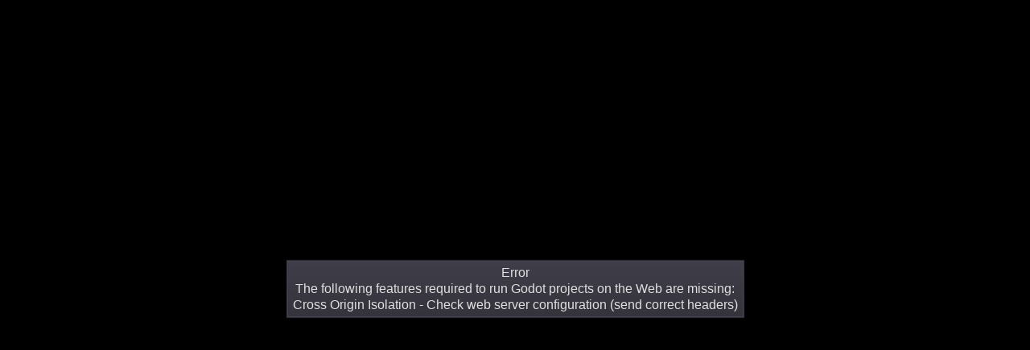

--- FILE ---
content_type: text/html
request_url: https://gamejam.zirk.eu/Unreal/index.html
body_size: 2378
content:
<!DOCTYPE html>
<html lang="en">
	<head>
		<meta charset="utf-8">
		<meta name="viewport" content="width=device-width, user-scalable=no">
		<title>Bear Jams Spring 2023</title>
		<style>
body {
	touch-action: none;
	margin: 0;
	border: 0 none;
	padding: 0;
	text-align: center;
	background-color: black;
}

#canvas {
	display: block;
	margin: 0;
	color: white;
}

#canvas:focus {
	outline: none;
}

.godot {
	font-family: 'Noto Sans', 'Droid Sans', Arial, sans-serif;
	color: #e0e0e0;
	background-color: #3b3943;
	background-image: linear-gradient(to bottom, #403e48, #35333c);
	border: 1px solid #45434e;
	box-shadow: 0 0 1px 1px #2f2d35;
}

/* Status display */

#status {
	position: absolute;
	left: 0;
	top: 0;
	right: 0;
	bottom: 0;
	display: flex;
	justify-content: center;
	align-items: center;
	/* don't consume click events - make children visible explicitly */
	visibility: hidden;
}

#status-progress {
	width: 366px;
	height: 7px;
	background-color: #38363A;
	border: 1px solid #444246;
	padding: 1px;
	box-shadow: 0 0 2px 1px #1B1C22;
	border-radius: 2px;
	visibility: visible;
}

@media only screen and (orientation:portrait) {
	#status-progress {
		width: 61.8%;
	}
}

#status-progress-inner {
	height: 100%;
	width: 0;
	box-sizing: border-box;
	transition: width 0.5s linear;
	background-color: #202020;
	border: 1px solid #222223;
	box-shadow: 0 0 1px 1px #27282E;
	border-radius: 3px;
}

#status-indeterminate {
	height: 42px;
	visibility: visible;
	position: relative;
}

#status-indeterminate > div {
	width: 4.5px;
	height: 0;
	border-style: solid;
	border-width: 9px 3px 0 3px;
	border-color: #2b2b2b transparent transparent transparent;
	transform-origin: center 21px;
	position: absolute;
}

#status-indeterminate > div:nth-child(1) { transform: rotate( 22.5deg); }
#status-indeterminate > div:nth-child(2) { transform: rotate( 67.5deg); }
#status-indeterminate > div:nth-child(3) { transform: rotate(112.5deg); }
#status-indeterminate > div:nth-child(4) { transform: rotate(157.5deg); }
#status-indeterminate > div:nth-child(5) { transform: rotate(202.5deg); }
#status-indeterminate > div:nth-child(6) { transform: rotate(247.5deg); }
#status-indeterminate > div:nth-child(7) { transform: rotate(292.5deg); }
#status-indeterminate > div:nth-child(8) { transform: rotate(337.5deg); }

#status-notice {
	margin: 0 100px;
	line-height: 1.3;
	visibility: visible;
	padding: 4px 6px;
	visibility: visible;
}
		</style>
		<link id='-gd-engine-icon' rel='icon' type='image/png' href='index.icon.png' />
<link rel='apple-touch-icon' href='index.apple-touch-icon.png'/>

	</head>
	<body>
		<canvas id="canvas">
			HTML5 canvas appears to be unsupported in the current browser.<br >
			Please try updating or use a different browser.
		</canvas>
		<div id="status">
			<div id="status-progress" style="display: none;" oncontextmenu="event.preventDefault();">
				<div id ="status-progress-inner"></div>
			</div>
			<div id="status-indeterminate" style="display: none;" oncontextmenu="event.preventDefault();">
				<div></div>
				<div></div>
				<div></div>
				<div></div>
				<div></div>
				<div></div>
				<div></div>
				<div></div>
			</div>
			<div id="status-notice" class="godot" style="display: none;"></div>
		</div>

		<script src="index.js"></script>
		<script>
const GODOT_CONFIG = {"args":[],"canvasResizePolicy":2,"executable":"index","experimentalVK":false,"fileSizes":{"index.pck":1029824,"index.wasm":49005737},"focusCanvas":true,"gdextensionLibs":[]};
const engine = new Engine(GODOT_CONFIG);

(function () {
	const INDETERMINATE_STATUS_STEP_MS = 100;
	const statusProgress = document.getElementById('status-progress');
	const statusProgressInner = document.getElementById('status-progress-inner');
	const statusIndeterminate = document.getElementById('status-indeterminate');
	const statusNotice = document.getElementById('status-notice');

	let initializing = true;
	let statusMode = 'hidden';

	let animationCallbacks = [];
	function animate(time) {
		animationCallbacks.forEach((callback) => callback(time));
		requestAnimationFrame(animate);
	}
	requestAnimationFrame(animate);

	function animateStatusIndeterminate(ms) {
		const i = Math.floor((ms / INDETERMINATE_STATUS_STEP_MS) % 8);
		if (statusIndeterminate.children[i].style.borderTopColor === '') {
			Array.prototype.slice.call(statusIndeterminate.children).forEach((child) => {
				child.style.borderTopColor = '';
			});
			statusIndeterminate.children[i].style.borderTopColor = '#dfdfdf';
		}
	}

	function setStatusMode(mode) {
		if (statusMode === mode || !initializing) {
			return;
		}
		[statusProgress, statusIndeterminate, statusNotice].forEach((elem) => {
			elem.style.display = 'none';
		});
		animationCallbacks = animationCallbacks.filter(function (value) {
			return (value !== animateStatusIndeterminate);
		});
		switch (mode) {
		case 'progress':
			statusProgress.style.display = 'block';
			break;
		case 'indeterminate':
			statusIndeterminate.style.display = 'block';
			animationCallbacks.push(animateStatusIndeterminate);
			break;
		case 'notice':
			statusNotice.style.display = 'block';
			break;
		case 'hidden':
			break;
		default:
			throw new Error('Invalid status mode');
		}
		statusMode = mode;
	}

	function setStatusNotice(text) {
		while (statusNotice.lastChild) {
			statusNotice.removeChild(statusNotice.lastChild);
		}
		const lines = text.split('\n');
		lines.forEach((line) => {
			statusNotice.appendChild(document.createTextNode(line));
			statusNotice.appendChild(document.createElement('br'));
		});
	}

	function displayFailureNotice(err) {
		const msg = err.message || err;
		console.error(msg);
		setStatusNotice(msg);
		setStatusMode('notice');
		initializing = false;
	}

	const missing = Engine.getMissingFeatures();
	if (missing.length !== 0) {
		const missingMsg = 'Error\nThe following features required to run Godot projects on the Web are missing:\n';
		displayFailureNotice(missingMsg + missing.join('\n'));
	} else {
		setStatusMode('indeterminate');
		engine.startGame({
			'onProgress': function (current, total) {
				if (total > 0) {
					statusProgressInner.style.width = `${(current / total) * 100}%`;
					setStatusMode('progress');
					if (current === total) {
						// wait for progress bar animation
						setTimeout(() => {
							setStatusMode('indeterminate');
						}, 500);
					}
				} else {
					setStatusMode('indeterminate');
				}
			},
		}).then(() => {
			setStatusMode('hidden');
			initializing = false;
		}, displayFailureNotice);
	}
}());
		</script>
	<script defer src="https://static.cloudflareinsights.com/beacon.min.js/vcd15cbe7772f49c399c6a5babf22c1241717689176015" integrity="sha512-ZpsOmlRQV6y907TI0dKBHq9Md29nnaEIPlkf84rnaERnq6zvWvPUqr2ft8M1aS28oN72PdrCzSjY4U6VaAw1EQ==" data-cf-beacon='{"version":"2024.11.0","token":"6186252cab6a4c93aadd84ca57a91399","r":1,"server_timing":{"name":{"cfCacheStatus":true,"cfEdge":true,"cfExtPri":true,"cfL4":true,"cfOrigin":true,"cfSpeedBrain":true},"location_startswith":null}}' crossorigin="anonymous"></script>
</body>
</html>



--- FILE ---
content_type: application/javascript
request_url: https://gamejam.zirk.eu/Unreal/index.js
body_size: 102439
content:

var Godot = (() => {
  var _scriptDir = typeof document !== 'undefined' && document.currentScript ? document.currentScript.src : undefined;
  
  return (
function(Godot) {
  Godot = Godot || {};



// Support for growable heap + pthreads, where the buffer may change, so JS views
// must be updated.
function GROWABLE_HEAP_I8() {
  if (wasmMemory.buffer != buffer) {
    updateGlobalBufferAndViews(wasmMemory.buffer);
  }
  return HEAP8;
}
function GROWABLE_HEAP_U8() {
  if (wasmMemory.buffer != buffer) {
    updateGlobalBufferAndViews(wasmMemory.buffer);
  }
  return HEAPU8;
}
function GROWABLE_HEAP_I16() {
  if (wasmMemory.buffer != buffer) {
    updateGlobalBufferAndViews(wasmMemory.buffer);
  }
  return HEAP16;
}
function GROWABLE_HEAP_U16() {
  if (wasmMemory.buffer != buffer) {
    updateGlobalBufferAndViews(wasmMemory.buffer);
  }
  return HEAPU16;
}
function GROWABLE_HEAP_I32() {
  if (wasmMemory.buffer != buffer) {
    updateGlobalBufferAndViews(wasmMemory.buffer);
  }
  return HEAP32;
}
function GROWABLE_HEAP_U32() {
  if (wasmMemory.buffer != buffer) {
    updateGlobalBufferAndViews(wasmMemory.buffer);
  }
  return HEAPU32;
}
function GROWABLE_HEAP_F32() {
  if (wasmMemory.buffer != buffer) {
    updateGlobalBufferAndViews(wasmMemory.buffer);
  }
  return HEAPF32;
}
function GROWABLE_HEAP_F64() {
  if (wasmMemory.buffer != buffer) {
    updateGlobalBufferAndViews(wasmMemory.buffer);
  }
  return HEAPF64;
}

var Module = typeof Godot != "undefined" ? Godot : {};

var readyPromiseResolve, readyPromiseReject;

Module["ready"] = new Promise(function(resolve, reject) {
 readyPromiseResolve = resolve;
 readyPromiseReject = reject;
});

[ "_main", "__emscripten_thread_init", "__emscripten_thread_exit", "__emscripten_thread_crashed", "__emscripten_tls_init", "_pthread_self", "executeNotifiedProxyingQueue", "establishStackSpace", "invokeEntryPoint", "PThread", "_emscripten_webgl_commit_frame", "__Z14godot_web_mainiPPc", "_fflush", "__emwebxr_on_input_event", "__emwebxr_on_simple_event", "__emscripten_proxy_execute_task_queue", "onRuntimeInitialized" ].forEach(prop => {
 if (!Object.getOwnPropertyDescriptor(Module["ready"], prop)) {
  Object.defineProperty(Module["ready"], prop, {
   get: () => abort("You are getting " + prop + " on the Promise object, instead of the instance. Use .then() to get called back with the instance, see the MODULARIZE docs in src/settings.js"),
   set: () => abort("You are setting " + prop + " on the Promise object, instead of the instance. Use .then() to get called back with the instance, see the MODULARIZE docs in src/settings.js")
  });
 }
});

var moduleOverrides = Object.assign({}, Module);

var arguments_ = [];

var thisProgram = "./this.program";

var quit_ = (status, toThrow) => {
 throw toThrow;
};

var ENVIRONMENT_IS_WEB = typeof window == "object";

var ENVIRONMENT_IS_WORKER = typeof importScripts == "function";

var ENVIRONMENT_IS_NODE = typeof process == "object" && typeof process.versions == "object" && typeof process.versions.node == "string";

var ENVIRONMENT_IS_SHELL = !ENVIRONMENT_IS_WEB && !ENVIRONMENT_IS_NODE && !ENVIRONMENT_IS_WORKER;

if (Module["ENVIRONMENT"]) {
 throw new Error("Module.ENVIRONMENT has been deprecated. To force the environment, use the ENVIRONMENT compile-time option (for example, -sENVIRONMENT=web or -sENVIRONMENT=node)");
}

var ENVIRONMENT_IS_PTHREAD = Module["ENVIRONMENT_IS_PTHREAD"] || false;

var scriptDirectory = "";

function locateFile(path) {
 if (Module["locateFile"]) {
  return Module["locateFile"](path, scriptDirectory);
 }
 return scriptDirectory + path;
}

var read_, readAsync, readBinary, setWindowTitle;

function logExceptionOnExit(e) {
 if (e instanceof ExitStatus) return;
 let toLog = e;
 if (e && typeof e == "object" && e.stack) {
  toLog = [ e, e.stack ];
 }
 err("exiting due to exception: " + toLog);
}

if (ENVIRONMENT_IS_SHELL) {
 if (typeof process == "object" && typeof require === "function" || typeof window == "object" || typeof importScripts == "function") throw new Error("not compiled for this environment (did you build to HTML and try to run it not on the web, or set ENVIRONMENT to something - like node - and run it someplace else - like on the web?)");
 if (typeof read != "undefined") {
  read_ = function shell_read(f) {
   return read(f);
  };
 }
 readBinary = function readBinary(f) {
  let data;
  if (typeof readbuffer == "function") {
   return new Uint8Array(readbuffer(f));
  }
  data = read(f, "binary");
  assert(typeof data == "object");
  return data;
 };
 readAsync = function readAsync(f, onload, onerror) {
  setTimeout(() => onload(readBinary(f)), 0);
 };
 if (typeof scriptArgs != "undefined") {
  arguments_ = scriptArgs;
 } else if (typeof arguments != "undefined") {
  arguments_ = arguments;
 }
 if (typeof quit == "function") {
  quit_ = (status, toThrow) => {
   if (runtimeKeepaliveCounter) {
    throw toThrow;
   }
   logExceptionOnExit(toThrow);
   quit(status);
  };
 }
 if (typeof print != "undefined") {
  if (typeof console == "undefined") console = {};
  console.log = print;
  console.warn = console.error = typeof printErr != "undefined" ? printErr : print;
 }
} else if (ENVIRONMENT_IS_WEB || ENVIRONMENT_IS_WORKER) {
 if (ENVIRONMENT_IS_WORKER) {
  scriptDirectory = self.location.href;
 } else if (typeof document != "undefined" && document.currentScript) {
  scriptDirectory = document.currentScript.src;
 }
 if (_scriptDir) {
  scriptDirectory = _scriptDir;
 }
 if (scriptDirectory.indexOf("blob:") !== 0) {
  scriptDirectory = scriptDirectory.substr(0, scriptDirectory.replace(/[?#].*/, "").lastIndexOf("/") + 1);
 } else {
  scriptDirectory = "";
 }
 if (!(typeof window == "object" || typeof importScripts == "function")) throw new Error("not compiled for this environment (did you build to HTML and try to run it not on the web, or set ENVIRONMENT to something - like node - and run it someplace else - like on the web?)");
 {
  read_ = url => {
   var xhr = new XMLHttpRequest();
   xhr.open("GET", url, false);
   xhr.send(null);
   return xhr.responseText;
  };
  if (ENVIRONMENT_IS_WORKER) {
   readBinary = url => {
    var xhr = new XMLHttpRequest();
    xhr.open("GET", url, false);
    xhr.responseType = "arraybuffer";
    xhr.send(null);
    return new Uint8Array(xhr.response);
   };
  }
  readAsync = (url, onload, onerror) => {
   var xhr = new XMLHttpRequest();
   xhr.open("GET", url, true);
   xhr.responseType = "arraybuffer";
   xhr.onload = () => {
    if (xhr.status == 200 || xhr.status == 0 && xhr.response) {
     onload(xhr.response);
     return;
    }
    onerror();
   };
   xhr.onerror = onerror;
   xhr.send(null);
  };
 }
 setWindowTitle = title => document.title = title;
} else {
 throw new Error("environment detection error");
}

var out = Module["print"] || console.log.bind(console);

var err = Module["printErr"] || console.warn.bind(console);

Object.assign(Module, moduleOverrides);

moduleOverrides = null;

checkIncomingModuleAPI();

if (Module["arguments"]) arguments_ = Module["arguments"];

legacyModuleProp("arguments", "arguments_");

if (Module["thisProgram"]) thisProgram = Module["thisProgram"];

legacyModuleProp("thisProgram", "thisProgram");

if (Module["quit"]) quit_ = Module["quit"];

legacyModuleProp("quit", "quit_");

assert(typeof Module["memoryInitializerPrefixURL"] == "undefined", "Module.memoryInitializerPrefixURL option was removed, use Module.locateFile instead");

assert(typeof Module["pthreadMainPrefixURL"] == "undefined", "Module.pthreadMainPrefixURL option was removed, use Module.locateFile instead");

assert(typeof Module["cdInitializerPrefixURL"] == "undefined", "Module.cdInitializerPrefixURL option was removed, use Module.locateFile instead");

assert(typeof Module["filePackagePrefixURL"] == "undefined", "Module.filePackagePrefixURL option was removed, use Module.locateFile instead");

assert(typeof Module["read"] == "undefined", "Module.read option was removed (modify read_ in JS)");

assert(typeof Module["readAsync"] == "undefined", "Module.readAsync option was removed (modify readAsync in JS)");

assert(typeof Module["readBinary"] == "undefined", "Module.readBinary option was removed (modify readBinary in JS)");

assert(typeof Module["setWindowTitle"] == "undefined", "Module.setWindowTitle option was removed (modify setWindowTitle in JS)");

assert(typeof Module["TOTAL_MEMORY"] == "undefined", "Module.TOTAL_MEMORY has been renamed Module.INITIAL_MEMORY");

legacyModuleProp("read", "read_");

legacyModuleProp("readAsync", "readAsync");

legacyModuleProp("readBinary", "readBinary");

legacyModuleProp("setWindowTitle", "setWindowTitle");

var PROXYFS = "PROXYFS is no longer included by default; build with -lproxyfs.js";

var WORKERFS = "WORKERFS is no longer included by default; build with -lworkerfs.js";

var NODEFS = "NODEFS is no longer included by default; build with -lnodefs.js";

assert(ENVIRONMENT_IS_WEB || ENVIRONMENT_IS_WORKER || ENVIRONMENT_IS_NODE, "Pthreads do not work in this environment yet (need Web Workers, or an alternative to them)");

assert(!ENVIRONMENT_IS_NODE, "node environment detected but not enabled at build time.  Add 'node' to `-sENVIRONMENT` to enable.");

assert(!ENVIRONMENT_IS_SHELL, "shell environment detected but not enabled at build time.  Add 'shell' to `-sENVIRONMENT` to enable.");

var STACK_ALIGN = 16;

var POINTER_SIZE = 4;

function getNativeTypeSize(type) {
 switch (type) {
 case "i1":
 case "i8":
 case "u8":
  return 1;

 case "i16":
 case "u16":
  return 2;

 case "i32":
 case "u32":
  return 4;

 case "i64":
 case "u64":
  return 8;

 case "float":
  return 4;

 case "double":
  return 8;

 default:
  {
   if (type[type.length - 1] === "*") {
    return POINTER_SIZE;
   }
   if (type[0] === "i") {
    const bits = Number(type.substr(1));
    assert(bits % 8 === 0, "getNativeTypeSize invalid bits " + bits + ", type " + type);
    return bits / 8;
   }
   return 0;
  }
 }
}

function legacyModuleProp(prop, newName) {
 if (!Object.getOwnPropertyDescriptor(Module, prop)) {
  Object.defineProperty(Module, prop, {
   configurable: true,
   get: function() {
    abort("Module." + prop + " has been replaced with plain " + newName + " (the initial value can be provided on Module, but after startup the value is only looked for on a local variable of that name)");
   }
  });
 }
}

function ignoredModuleProp(prop) {
 if (Object.getOwnPropertyDescriptor(Module, prop)) {
  abort("`Module." + prop + "` was supplied but `" + prop + "` not included in INCOMING_MODULE_JS_API");
 }
}

function isExportedByForceFilesystem(name) {
 return name === "FS_createPath" || name === "FS_createDataFile" || name === "FS_createPreloadedFile" || name === "FS_unlink" || name === "addRunDependency" || name === "FS_createLazyFile" || name === "FS_createDevice" || name === "removeRunDependency";
}

function missingLibrarySymbol(sym) {
 if (typeof globalThis !== "undefined" && !Object.getOwnPropertyDescriptor(globalThis, sym)) {
  Object.defineProperty(globalThis, sym, {
   configurable: true,
   get: function() {
    var msg = "`" + sym + "` is a library symbol and not included by default; add it to your library.js __deps or to DEFAULT_LIBRARY_FUNCS_TO_INCLUDE on the command line";
    if (isExportedByForceFilesystem(sym)) {
     msg += ". Alternatively, forcing filesystem support (-sFORCE_FILESYSTEM) can export this for you";
    }
    warnOnce(msg);
    return undefined;
   }
  });
 }
}

function unexportedRuntimeSymbol(sym) {
 if (!Object.getOwnPropertyDescriptor(Module, sym)) {
  Object.defineProperty(Module, sym, {
   configurable: true,
   get: function() {
    var msg = "'" + sym + "' was not exported. add it to EXPORTED_RUNTIME_METHODS (see the FAQ)";
    if (isExportedByForceFilesystem(sym)) {
     msg += ". Alternatively, forcing filesystem support (-sFORCE_FILESYSTEM) can export this for you";
    }
    abort(msg);
   }
  });
 }
}

var tempRet0 = 0;

var setTempRet0 = value => {
 tempRet0 = value;
};

var getTempRet0 = () => tempRet0;

var Atomics_load = Atomics.load;

var Atomics_store = Atomics.store;

var Atomics_compareExchange = Atomics.compareExchange;

var wasmBinary;

if (Module["wasmBinary"]) wasmBinary = Module["wasmBinary"];

legacyModuleProp("wasmBinary", "wasmBinary");

var noExitRuntime = Module["noExitRuntime"] || false;

legacyModuleProp("noExitRuntime", "noExitRuntime");

if (typeof WebAssembly != "object") {
 abort("no native wasm support detected");
}

var wasmMemory;

var wasmModule;

var ABORT = false;

var EXITSTATUS;

function assert(condition, text) {
 if (!condition) {
  abort("Assertion failed" + (text ? ": " + text : ""));
 }
}

var UTF8Decoder = typeof TextDecoder != "undefined" ? new TextDecoder("utf8") : undefined;

function UTF8ArrayToString(heapOrArray, idx, maxBytesToRead) {
 var endIdx = idx + maxBytesToRead;
 var endPtr = idx;
 while (heapOrArray[endPtr] && !(endPtr >= endIdx)) ++endPtr;
 if (endPtr - idx > 16 && heapOrArray.buffer && UTF8Decoder) {
  return UTF8Decoder.decode(heapOrArray.buffer instanceof SharedArrayBuffer ? heapOrArray.slice(idx, endPtr) : heapOrArray.subarray(idx, endPtr));
 }
 var str = "";
 while (idx < endPtr) {
  var u0 = heapOrArray[idx++];
  if (!(u0 & 128)) {
   str += String.fromCharCode(u0);
   continue;
  }
  var u1 = heapOrArray[idx++] & 63;
  if ((u0 & 224) == 192) {
   str += String.fromCharCode((u0 & 31) << 6 | u1);
   continue;
  }
  var u2 = heapOrArray[idx++] & 63;
  if ((u0 & 240) == 224) {
   u0 = (u0 & 15) << 12 | u1 << 6 | u2;
  } else {
   if ((u0 & 248) != 240) warnOnce("Invalid UTF-8 leading byte 0x" + u0.toString(16) + " encountered when deserializing a UTF-8 string in wasm memory to a JS string!");
   u0 = (u0 & 7) << 18 | u1 << 12 | u2 << 6 | heapOrArray[idx++] & 63;
  }
  if (u0 < 65536) {
   str += String.fromCharCode(u0);
  } else {
   var ch = u0 - 65536;
   str += String.fromCharCode(55296 | ch >> 10, 56320 | ch & 1023);
  }
 }
 return str;
}

function UTF8ToString(ptr, maxBytesToRead) {
 return ptr ? UTF8ArrayToString(GROWABLE_HEAP_U8(), ptr, maxBytesToRead) : "";
}

function stringToUTF8Array(str, heap, outIdx, maxBytesToWrite) {
 if (!(maxBytesToWrite > 0)) return 0;
 var startIdx = outIdx;
 var endIdx = outIdx + maxBytesToWrite - 1;
 for (var i = 0; i < str.length; ++i) {
  var u = str.charCodeAt(i);
  if (u >= 55296 && u <= 57343) {
   var u1 = str.charCodeAt(++i);
   u = 65536 + ((u & 1023) << 10) | u1 & 1023;
  }
  if (u <= 127) {
   if (outIdx >= endIdx) break;
   heap[outIdx++] = u;
  } else if (u <= 2047) {
   if (outIdx + 1 >= endIdx) break;
   heap[outIdx++] = 192 | u >> 6;
   heap[outIdx++] = 128 | u & 63;
  } else if (u <= 65535) {
   if (outIdx + 2 >= endIdx) break;
   heap[outIdx++] = 224 | u >> 12;
   heap[outIdx++] = 128 | u >> 6 & 63;
   heap[outIdx++] = 128 | u & 63;
  } else {
   if (outIdx + 3 >= endIdx) break;
   if (u > 1114111) warnOnce("Invalid Unicode code point 0x" + u.toString(16) + " encountered when serializing a JS string to a UTF-8 string in wasm memory! (Valid unicode code points should be in range 0-0x10FFFF).");
   heap[outIdx++] = 240 | u >> 18;
   heap[outIdx++] = 128 | u >> 12 & 63;
   heap[outIdx++] = 128 | u >> 6 & 63;
   heap[outIdx++] = 128 | u & 63;
  }
 }
 heap[outIdx] = 0;
 return outIdx - startIdx;
}

function stringToUTF8(str, outPtr, maxBytesToWrite) {
 assert(typeof maxBytesToWrite == "number", "stringToUTF8(str, outPtr, maxBytesToWrite) is missing the third parameter that specifies the length of the output buffer!");
 return stringToUTF8Array(str, GROWABLE_HEAP_U8(), outPtr, maxBytesToWrite);
}

function lengthBytesUTF8(str) {
 var len = 0;
 for (var i = 0; i < str.length; ++i) {
  var c = str.charCodeAt(i);
  if (c <= 127) {
   len++;
  } else if (c <= 2047) {
   len += 2;
  } else if (c >= 55296 && c <= 57343) {
   len += 4;
   ++i;
  } else {
   len += 3;
  }
 }
 return len;
}

var HEAP, buffer, HEAP8, HEAPU8, HEAP16, HEAPU16, HEAP32, HEAPU32, HEAPF32, HEAPF64;

if (ENVIRONMENT_IS_PTHREAD) {
 buffer = Module["buffer"];
}

function updateGlobalBufferAndViews(buf) {
 buffer = buf;
 Module["HEAP8"] = HEAP8 = new Int8Array(buf);
 Module["HEAP16"] = HEAP16 = new Int16Array(buf);
 Module["HEAP32"] = HEAP32 = new Int32Array(buf);
 Module["HEAPU8"] = HEAPU8 = new Uint8Array(buf);
 Module["HEAPU16"] = HEAPU16 = new Uint16Array(buf);
 Module["HEAPU32"] = HEAPU32 = new Uint32Array(buf);
 Module["HEAPF32"] = HEAPF32 = new Float32Array(buf);
 Module["HEAPF64"] = HEAPF64 = new Float64Array(buf);
}

var TOTAL_STACK = 5242880;

if (Module["TOTAL_STACK"]) assert(TOTAL_STACK === Module["TOTAL_STACK"], "the stack size can no longer be determined at runtime");

var INITIAL_MEMORY = Module["INITIAL_MEMORY"] || 33554432;

legacyModuleProp("INITIAL_MEMORY", "INITIAL_MEMORY");

assert(INITIAL_MEMORY >= TOTAL_STACK, "INITIAL_MEMORY should be larger than TOTAL_STACK, was " + INITIAL_MEMORY + "! (TOTAL_STACK=" + TOTAL_STACK + ")");

assert(typeof Int32Array != "undefined" && typeof Float64Array !== "undefined" && Int32Array.prototype.subarray != undefined && Int32Array.prototype.set != undefined, "JS engine does not provide full typed array support");

if (ENVIRONMENT_IS_PTHREAD) {
 wasmMemory = Module["wasmMemory"];
 buffer = Module["buffer"];
} else {
 if (Module["wasmMemory"]) {
  wasmMemory = Module["wasmMemory"];
 } else {
  wasmMemory = new WebAssembly.Memory({
   "initial": INITIAL_MEMORY / 65536,
   "maximum": 2147483648 / 65536,
   "shared": true
  });
  if (!(wasmMemory.buffer instanceof SharedArrayBuffer)) {
   err("requested a shared WebAssembly.Memory but the returned buffer is not a SharedArrayBuffer, indicating that while the browser has SharedArrayBuffer it does not have WebAssembly threads support - you may need to set a flag");
   if (ENVIRONMENT_IS_NODE) {
    console.log("(on node you may need: --experimental-wasm-threads --experimental-wasm-bulk-memory and also use a recent version)");
   }
   throw Error("bad memory");
  }
 }
}

if (wasmMemory) {
 buffer = wasmMemory.buffer;
}

INITIAL_MEMORY = buffer.byteLength;

assert(INITIAL_MEMORY % 65536 === 0);

updateGlobalBufferAndViews(buffer);

var wasmTable;

function writeStackCookie() {
 var max = _emscripten_stack_get_end();
 assert((max & 3) == 0);
 GROWABLE_HEAP_I32()[max >> 2] = 34821223;
 GROWABLE_HEAP_I32()[max + 4 >> 2] = 2310721022;
 GROWABLE_HEAP_U32()[0] = 1668509029;
}

function checkStackCookie() {
 if (ABORT) return;
 var max = _emscripten_stack_get_end();
 var cookie1 = GROWABLE_HEAP_U32()[max >> 2];
 var cookie2 = GROWABLE_HEAP_U32()[max + 4 >> 2];
 if (cookie1 != 34821223 || cookie2 != 2310721022) {
  abort("Stack overflow! Stack cookie has been overwritten at 0x" + max.toString(16) + ", expected hex dwords 0x89BACDFE and 0x2135467, but received 0x" + cookie2.toString(16) + " 0x" + cookie1.toString(16));
 }
 if (GROWABLE_HEAP_U32()[0] !== 1668509029) abort("Runtime error: The application has corrupted its heap memory area (address zero)!");
}

(function() {
 var h16 = new Int16Array(1);
 var h8 = new Int8Array(h16.buffer);
 h16[0] = 25459;
 if (h8[0] !== 115 || h8[1] !== 99) throw "Runtime error: expected the system to be little-endian! (Run with -sSUPPORT_BIG_ENDIAN to bypass)";
})();

var __ATPRERUN__ = [];

var __ATINIT__ = [];

var __ATMAIN__ = [];

var __ATEXIT__ = [];

var __ATPOSTRUN__ = [];

var runtimeInitialized = false;

var runtimeExited = false;

var runtimeKeepaliveCounter = 0;

function keepRuntimeAlive() {
 return noExitRuntime || runtimeKeepaliveCounter > 0;
}

function preRun() {
 assert(!ENVIRONMENT_IS_PTHREAD);
 if (Module["preRun"]) {
  if (typeof Module["preRun"] == "function") Module["preRun"] = [ Module["preRun"] ];
  while (Module["preRun"].length) {
   addOnPreRun(Module["preRun"].shift());
  }
 }
 callRuntimeCallbacks(__ATPRERUN__);
}

function initRuntime() {
 assert(!runtimeInitialized);
 runtimeInitialized = true;
 if (ENVIRONMENT_IS_PTHREAD) return;
 checkStackCookie();
 if (!Module["noFSInit"] && !FS.init.initialized) FS.init();
 FS.ignorePermissions = false;
 TTY.init();
 SOCKFS.root = FS.mount(SOCKFS, {}, null);
 callRuntimeCallbacks(__ATINIT__);
}

function preMain() {
 checkStackCookie();
 if (ENVIRONMENT_IS_PTHREAD) return;
 callRuntimeCallbacks(__ATMAIN__);
}

function exitRuntime() {
 checkStackCookie();
 if (ENVIRONMENT_IS_PTHREAD) return;
 ___funcs_on_exit();
 callRuntimeCallbacks(__ATEXIT__);
 FS.quit();
 TTY.shutdown();
 IDBFS.quit();
 PThread.terminateAllThreads();
 runtimeExited = true;
}

function postRun() {
 checkStackCookie();
 if (ENVIRONMENT_IS_PTHREAD) return;
 if (Module["postRun"]) {
  if (typeof Module["postRun"] == "function") Module["postRun"] = [ Module["postRun"] ];
  while (Module["postRun"].length) {
   addOnPostRun(Module["postRun"].shift());
  }
 }
 callRuntimeCallbacks(__ATPOSTRUN__);
}

function addOnPreRun(cb) {
 __ATPRERUN__.unshift(cb);
}

function addOnInit(cb) {
 __ATINIT__.unshift(cb);
}

function addOnPreMain(cb) {
 __ATMAIN__.unshift(cb);
}

function addOnExit(cb) {
 __ATEXIT__.unshift(cb);
}

function addOnPostRun(cb) {
 __ATPOSTRUN__.unshift(cb);
}

assert(Math.imul, "This browser does not support Math.imul(), build with LEGACY_VM_SUPPORT or POLYFILL_OLD_MATH_FUNCTIONS to add in a polyfill");

assert(Math.fround, "This browser does not support Math.fround(), build with LEGACY_VM_SUPPORT or POLYFILL_OLD_MATH_FUNCTIONS to add in a polyfill");

assert(Math.clz32, "This browser does not support Math.clz32(), build with LEGACY_VM_SUPPORT or POLYFILL_OLD_MATH_FUNCTIONS to add in a polyfill");

assert(Math.trunc, "This browser does not support Math.trunc(), build with LEGACY_VM_SUPPORT or POLYFILL_OLD_MATH_FUNCTIONS to add in a polyfill");

var runDependencies = 0;

var runDependencyWatcher = null;

var dependenciesFulfilled = null;

var runDependencyTracking = {};

function getUniqueRunDependency(id) {
 var orig = id;
 while (1) {
  if (!runDependencyTracking[id]) return id;
  id = orig + Math.random();
 }
}

function addRunDependency(id) {
 runDependencies++;
 if (Module["monitorRunDependencies"]) {
  Module["monitorRunDependencies"](runDependencies);
 }
 if (id) {
  assert(!runDependencyTracking[id]);
  runDependencyTracking[id] = 1;
  if (runDependencyWatcher === null && typeof setInterval != "undefined") {
   runDependencyWatcher = setInterval(function() {
    if (ABORT) {
     clearInterval(runDependencyWatcher);
     runDependencyWatcher = null;
     return;
    }
    var shown = false;
    for (var dep in runDependencyTracking) {
     if (!shown) {
      shown = true;
      err("still waiting on run dependencies:");
     }
     err("dependency: " + dep);
    }
    if (shown) {
     err("(end of list)");
    }
   }, 1e4);
  }
 } else {
  err("warning: run dependency added without ID");
 }
}

function removeRunDependency(id) {
 runDependencies--;
 if (Module["monitorRunDependencies"]) {
  Module["monitorRunDependencies"](runDependencies);
 }
 if (id) {
  assert(runDependencyTracking[id]);
  delete runDependencyTracking[id];
 } else {
  err("warning: run dependency removed without ID");
 }
 if (runDependencies == 0) {
  if (runDependencyWatcher !== null) {
   clearInterval(runDependencyWatcher);
   runDependencyWatcher = null;
  }
  if (dependenciesFulfilled) {
   var callback = dependenciesFulfilled;
   dependenciesFulfilled = null;
   callback();
  }
 }
}

function abort(what) {
 if (ENVIRONMENT_IS_PTHREAD) {
  postMessage({
   "cmd": "onAbort",
   "arg": what
  });
 } else {
  if (Module["onAbort"]) {
   Module["onAbort"](what);
  }
 }
 what = "Aborted(" + what + ")";
 err(what);
 ABORT = true;
 EXITSTATUS = 1;
 var e = new WebAssembly.RuntimeError(what);
 readyPromiseReject(e);
 throw e;
}

var dataURIPrefix = "data:application/octet-stream;base64,";

function isDataURI(filename) {
 return filename.startsWith(dataURIPrefix);
}

function isFileURI(filename) {
 return filename.startsWith("file://");
}

function createExportWrapper(name, fixedasm) {
 return function() {
  var displayName = name;
  var asm = fixedasm;
  if (!fixedasm) {
   asm = Module["asm"];
  }
  assert(runtimeInitialized, "native function `" + displayName + "` called before runtime initialization");
  assert(!runtimeExited, "native function `" + displayName + "` called after runtime exit (use NO_EXIT_RUNTIME to keep it alive after main() exits)");
  if (!asm[name]) {
   assert(asm[name], "exported native function `" + displayName + "` not found");
  }
  return asm[name].apply(null, arguments);
 };
}

var wasmBinaryFile;

wasmBinaryFile = "godot.web.template_debug.wasm32.wasm";

if (!isDataURI(wasmBinaryFile)) {
 wasmBinaryFile = locateFile(wasmBinaryFile);
}

function getBinary(file) {
 try {
  if (file == wasmBinaryFile && wasmBinary) {
   return new Uint8Array(wasmBinary);
  }
  if (readBinary) {
   return readBinary(file);
  }
  throw "both async and sync fetching of the wasm failed";
 } catch (err) {
  abort(err);
 }
}

function getBinaryPromise() {
 if (!wasmBinary && (ENVIRONMENT_IS_WEB || ENVIRONMENT_IS_WORKER)) {
  if (typeof fetch == "function") {
   return fetch(wasmBinaryFile, {
    credentials: "same-origin"
   }).then(function(response) {
    if (!response["ok"]) {
     throw "failed to load wasm binary file at '" + wasmBinaryFile + "'";
    }
    return response["arrayBuffer"]();
   }).catch(function() {
    return getBinary(wasmBinaryFile);
   });
  }
 }
 return Promise.resolve().then(function() {
  return getBinary(wasmBinaryFile);
 });
}

function createWasm() {
 var info = {
  "env": asmLibraryArg,
  "wasi_snapshot_preview1": asmLibraryArg
 };
 function receiveInstance(instance, module) {
  var exports = instance.exports;
  Module["asm"] = exports;
  registerTLSInit(Module["asm"]["_emscripten_tls_init"]);
  wasmTable = Module["asm"]["__indirect_function_table"];
  assert(wasmTable, "table not found in wasm exports");
  addOnInit(Module["asm"]["__wasm_call_ctors"]);
  wasmModule = module;
  if (!ENVIRONMENT_IS_PTHREAD) {
   var numWorkersToLoad = PThread.unusedWorkers.length;
   PThread.unusedWorkers.forEach(function(w) {
    PThread.loadWasmModuleToWorker(w, function() {
     if (!--numWorkersToLoad) removeRunDependency("wasm-instantiate");
    });
   });
  }
 }
 if (!ENVIRONMENT_IS_PTHREAD) {
  addRunDependency("wasm-instantiate");
 }
 var trueModule = Module;
 function receiveInstantiationResult(result) {
  assert(Module === trueModule, "the Module object should not be replaced during async compilation - perhaps the order of HTML elements is wrong?");
  trueModule = null;
  receiveInstance(result["instance"], result["module"]);
 }
 function instantiateArrayBuffer(receiver) {
  return getBinaryPromise().then(function(binary) {
   return WebAssembly.instantiate(binary, info);
  }).then(function(instance) {
   return instance;
  }).then(receiver, function(reason) {
   err("failed to asynchronously prepare wasm: " + reason);
   if (isFileURI(wasmBinaryFile)) {
    err("warning: Loading from a file URI (" + wasmBinaryFile + ") is not supported in most browsers. See https://emscripten.org/docs/getting_started/FAQ.html#how-do-i-run-a-local-webserver-for-testing-why-does-my-program-stall-in-downloading-or-preparing");
   }
   abort(reason);
  });
 }
 function instantiateAsync() {
  if (!wasmBinary && typeof WebAssembly.instantiateStreaming == "function" && !isDataURI(wasmBinaryFile) && typeof fetch == "function") {
   return fetch(wasmBinaryFile, {
    credentials: "same-origin"
   }).then(function(response) {
    var result = WebAssembly.instantiateStreaming(response, info);
    return result.then(receiveInstantiationResult, function(reason) {
     err("wasm streaming compile failed: " + reason);
     err("falling back to ArrayBuffer instantiation");
     return instantiateArrayBuffer(receiveInstantiationResult);
    });
   });
  } else {
   return instantiateArrayBuffer(receiveInstantiationResult);
  }
 }
 if (Module["instantiateWasm"]) {
  try {
   var exports = Module["instantiateWasm"](info, receiveInstance);
   return exports;
  } catch (e) {
   err("Module.instantiateWasm callback failed with error: " + e);
   return false;
  }
 }
 instantiateAsync().catch(readyPromiseReject);
 return {};
}

var tempDouble;

var tempI64;

var ASM_CONSTS = {};

function ExitStatus(status) {
 this.name = "ExitStatus";
 this.message = "Program terminated with exit(" + status + ")";
 this.status = status;
}

function killThread(pthread_ptr) {
 assert(!ENVIRONMENT_IS_PTHREAD, "Internal Error! killThread() can only ever be called from main application thread!");
 assert(pthread_ptr, "Internal Error! Null pthread_ptr in killThread!");
 var worker = PThread.pthreads[pthread_ptr];
 delete PThread.pthreads[pthread_ptr];
 worker.terminate();
 __emscripten_thread_free_data(pthread_ptr);
 PThread.runningWorkers.splice(PThread.runningWorkers.indexOf(worker), 1);
 worker.pthread_ptr = 0;
}

function cancelThread(pthread_ptr) {
 assert(!ENVIRONMENT_IS_PTHREAD, "Internal Error! cancelThread() can only ever be called from main application thread!");
 assert(pthread_ptr, "Internal Error! Null pthread_ptr in cancelThread!");
 var worker = PThread.pthreads[pthread_ptr];
 worker.postMessage({
  "cmd": "cancel"
 });
}

function cleanupThread(pthread_ptr) {
 assert(!ENVIRONMENT_IS_PTHREAD, "Internal Error! cleanupThread() can only ever be called from main application thread!");
 assert(pthread_ptr, "Internal Error! Null pthread_ptr in cleanupThread!");
 var worker = PThread.pthreads[pthread_ptr];
 assert(worker);
 PThread.returnWorkerToPool(worker);
}

function zeroMemory(address, size) {
 GROWABLE_HEAP_U8().fill(0, address, address + size);
}

function spawnThread(threadParams) {
 assert(!ENVIRONMENT_IS_PTHREAD, "Internal Error! spawnThread() can only ever be called from main application thread!");
 assert(threadParams.pthread_ptr, "Internal error, no pthread ptr!");
 var worker = PThread.getNewWorker();
 if (!worker) {
  return 6;
 }
 assert(!worker.pthread_ptr, "Internal error!");
 PThread.runningWorkers.push(worker);
 PThread.pthreads[threadParams.pthread_ptr] = worker;
 worker.pthread_ptr = threadParams.pthread_ptr;
 var msg = {
  "cmd": "run",
  "start_routine": threadParams.startRoutine,
  "arg": threadParams.arg,
  "pthread_ptr": threadParams.pthread_ptr
 };
 worker.runPthread = () => {
  msg.time = performance.now();
  worker.postMessage(msg, threadParams.transferList);
 };
 if (worker.loaded) {
  worker.runPthread();
  delete worker.runPthread;
 }
 return 0;
}

var PATH = {
 isAbs: path => path.charAt(0) === "/",
 splitPath: filename => {
  var splitPathRe = /^(\/?|)([\s\S]*?)((?:\.{1,2}|[^\/]+?|)(\.[^.\/]*|))(?:[\/]*)$/;
  return splitPathRe.exec(filename).slice(1);
 },
 normalizeArray: (parts, allowAboveRoot) => {
  var up = 0;
  for (var i = parts.length - 1; i >= 0; i--) {
   var last = parts[i];
   if (last === ".") {
    parts.splice(i, 1);
   } else if (last === "..") {
    parts.splice(i, 1);
    up++;
   } else if (up) {
    parts.splice(i, 1);
    up--;
   }
  }
  if (allowAboveRoot) {
   for (;up; up--) {
    parts.unshift("..");
   }
  }
  return parts;
 },
 normalize: path => {
  var isAbsolute = PATH.isAbs(path), trailingSlash = path.substr(-1) === "/";
  path = PATH.normalizeArray(path.split("/").filter(p => !!p), !isAbsolute).join("/");
  if (!path && !isAbsolute) {
   path = ".";
  }
  if (path && trailingSlash) {
   path += "/";
  }
  return (isAbsolute ? "/" : "") + path;
 },
 dirname: path => {
  var result = PATH.splitPath(path), root = result[0], dir = result[1];
  if (!root && !dir) {
   return ".";
  }
  if (dir) {
   dir = dir.substr(0, dir.length - 1);
  }
  return root + dir;
 },
 basename: path => {
  if (path === "/") return "/";
  path = PATH.normalize(path);
  path = path.replace(/\/$/, "");
  var lastSlash = path.lastIndexOf("/");
  if (lastSlash === -1) return path;
  return path.substr(lastSlash + 1);
 },
 join: function() {
  var paths = Array.prototype.slice.call(arguments, 0);
  return PATH.normalize(paths.join("/"));
 },
 join2: (l, r) => {
  return PATH.normalize(l + "/" + r);
 }
};

function getRandomDevice() {
 if (typeof crypto == "object" && typeof crypto["getRandomValues"] == "function") {
  var randomBuffer = new Uint8Array(1);
  return () => {
   crypto.getRandomValues(randomBuffer);
   return randomBuffer[0];
  };
 } else return () => abort("no cryptographic support found for randomDevice. consider polyfilling it if you want to use something insecure like Math.random(), e.g. put this in a --pre-js: var crypto = { getRandomValues: function(array) { for (var i = 0; i < array.length; i++) array[i] = (Math.random()*256)|0 } };");
}

var PATH_FS = {
 resolve: function() {
  var resolvedPath = "", resolvedAbsolute = false;
  for (var i = arguments.length - 1; i >= -1 && !resolvedAbsolute; i--) {
   var path = i >= 0 ? arguments[i] : FS.cwd();
   if (typeof path != "string") {
    throw new TypeError("Arguments to path.resolve must be strings");
   } else if (!path) {
    return "";
   }
   resolvedPath = path + "/" + resolvedPath;
   resolvedAbsolute = PATH.isAbs(path);
  }
  resolvedPath = PATH.normalizeArray(resolvedPath.split("/").filter(p => !!p), !resolvedAbsolute).join("/");
  return (resolvedAbsolute ? "/" : "") + resolvedPath || ".";
 },
 relative: (from, to) => {
  from = PATH_FS.resolve(from).substr(1);
  to = PATH_FS.resolve(to).substr(1);
  function trim(arr) {
   var start = 0;
   for (;start < arr.length; start++) {
    if (arr[start] !== "") break;
   }
   var end = arr.length - 1;
   for (;end >= 0; end--) {
    if (arr[end] !== "") break;
   }
   if (start > end) return [];
   return arr.slice(start, end - start + 1);
  }
  var fromParts = trim(from.split("/"));
  var toParts = trim(to.split("/"));
  var length = Math.min(fromParts.length, toParts.length);
  var samePartsLength = length;
  for (var i = 0; i < length; i++) {
   if (fromParts[i] !== toParts[i]) {
    samePartsLength = i;
    break;
   }
  }
  var outputParts = [];
  for (var i = samePartsLength; i < fromParts.length; i++) {
   outputParts.push("..");
  }
  outputParts = outputParts.concat(toParts.slice(samePartsLength));
  return outputParts.join("/");
 }
};

function intArrayFromString(stringy, dontAddNull, length) {
 var len = length > 0 ? length : lengthBytesUTF8(stringy) + 1;
 var u8array = new Array(len);
 var numBytesWritten = stringToUTF8Array(stringy, u8array, 0, u8array.length);
 if (dontAddNull) u8array.length = numBytesWritten;
 return u8array;
}

var TTY = {
 ttys: [],
 init: function() {},
 shutdown: function() {},
 register: function(dev, ops) {
  TTY.ttys[dev] = {
   input: [],
   output: [],
   ops: ops
  };
  FS.registerDevice(dev, TTY.stream_ops);
 },
 stream_ops: {
  open: function(stream) {
   var tty = TTY.ttys[stream.node.rdev];
   if (!tty) {
    throw new FS.ErrnoError(43);
   }
   stream.tty = tty;
   stream.seekable = false;
  },
  close: function(stream) {
   stream.tty.ops.flush(stream.tty);
  },
  flush: function(stream) {
   stream.tty.ops.flush(stream.tty);
  },
  read: function(stream, buffer, offset, length, pos) {
   if (!stream.tty || !stream.tty.ops.get_char) {
    throw new FS.ErrnoError(60);
   }
   var bytesRead = 0;
   for (var i = 0; i < length; i++) {
    var result;
    try {
     result = stream.tty.ops.get_char(stream.tty);
    } catch (e) {
     throw new FS.ErrnoError(29);
    }
    if (result === undefined && bytesRead === 0) {
     throw new FS.ErrnoError(6);
    }
    if (result === null || result === undefined) break;
    bytesRead++;
    buffer[offset + i] = result;
   }
   if (bytesRead) {
    stream.node.timestamp = Date.now();
   }
   return bytesRead;
  },
  write: function(stream, buffer, offset, length, pos) {
   if (!stream.tty || !stream.tty.ops.put_char) {
    throw new FS.ErrnoError(60);
   }
   try {
    for (var i = 0; i < length; i++) {
     stream.tty.ops.put_char(stream.tty, buffer[offset + i]);
    }
   } catch (e) {
    throw new FS.ErrnoError(29);
   }
   if (length) {
    stream.node.timestamp = Date.now();
   }
   return i;
  }
 },
 default_tty_ops: {
  get_char: function(tty) {
   if (!tty.input.length) {
    var result = null;
    if (typeof window != "undefined" && typeof window.prompt == "function") {
     result = window.prompt("Input: ");
     if (result !== null) {
      result += "\n";
     }
    } else if (typeof readline == "function") {
     result = readline();
     if (result !== null) {
      result += "\n";
     }
    }
    if (!result) {
     return null;
    }
    tty.input = intArrayFromString(result, true);
   }
   return tty.input.shift();
  },
  put_char: function(tty, val) {
   if (val === null || val === 10) {
    out(UTF8ArrayToString(tty.output, 0));
    tty.output = [];
   } else {
    if (val != 0) tty.output.push(val);
   }
  },
  flush: function(tty) {
   if (tty.output && tty.output.length > 0) {
    out(UTF8ArrayToString(tty.output, 0));
    tty.output = [];
   }
  }
 },
 default_tty1_ops: {
  put_char: function(tty, val) {
   if (val === null || val === 10) {
    err(UTF8ArrayToString(tty.output, 0));
    tty.output = [];
   } else {
    if (val != 0) tty.output.push(val);
   }
  },
  flush: function(tty) {
   if (tty.output && tty.output.length > 0) {
    err(UTF8ArrayToString(tty.output, 0));
    tty.output = [];
   }
  }
 }
};

function alignMemory(size, alignment) {
 assert(alignment, "alignment argument is required");
 return Math.ceil(size / alignment) * alignment;
}

function mmapAlloc(size) {
 size = alignMemory(size, 65536);
 var ptr = _emscripten_builtin_memalign(65536, size);
 if (!ptr) return 0;
 zeroMemory(ptr, size);
 return ptr;
}

var MEMFS = {
 ops_table: null,
 mount: function(mount) {
  return MEMFS.createNode(null, "/", 16384 | 511, 0);
 },
 createNode: function(parent, name, mode, dev) {
  if (FS.isBlkdev(mode) || FS.isFIFO(mode)) {
   throw new FS.ErrnoError(63);
  }
  if (!MEMFS.ops_table) {
   MEMFS.ops_table = {
    dir: {
     node: {
      getattr: MEMFS.node_ops.getattr,
      setattr: MEMFS.node_ops.setattr,
      lookup: MEMFS.node_ops.lookup,
      mknod: MEMFS.node_ops.mknod,
      rename: MEMFS.node_ops.rename,
      unlink: MEMFS.node_ops.unlink,
      rmdir: MEMFS.node_ops.rmdir,
      readdir: MEMFS.node_ops.readdir,
      symlink: MEMFS.node_ops.symlink
     },
     stream: {
      llseek: MEMFS.stream_ops.llseek
     }
    },
    file: {
     node: {
      getattr: MEMFS.node_ops.getattr,
      setattr: MEMFS.node_ops.setattr
     },
     stream: {
      llseek: MEMFS.stream_ops.llseek,
      read: MEMFS.stream_ops.read,
      write: MEMFS.stream_ops.write,
      allocate: MEMFS.stream_ops.allocate,
      mmap: MEMFS.stream_ops.mmap,
      msync: MEMFS.stream_ops.msync
     }
    },
    link: {
     node: {
      getattr: MEMFS.node_ops.getattr,
      setattr: MEMFS.node_ops.setattr,
      readlink: MEMFS.node_ops.readlink
     },
     stream: {}
    },
    chrdev: {
     node: {
      getattr: MEMFS.node_ops.getattr,
      setattr: MEMFS.node_ops.setattr
     },
     stream: FS.chrdev_stream_ops
    }
   };
  }
  var node = FS.createNode(parent, name, mode, dev);
  if (FS.isDir(node.mode)) {
   node.node_ops = MEMFS.ops_table.dir.node;
   node.stream_ops = MEMFS.ops_table.dir.stream;
   node.contents = {};
  } else if (FS.isFile(node.mode)) {
   node.node_ops = MEMFS.ops_table.file.node;
   node.stream_ops = MEMFS.ops_table.file.stream;
   node.usedBytes = 0;
   node.contents = null;
  } else if (FS.isLink(node.mode)) {
   node.node_ops = MEMFS.ops_table.link.node;
   node.stream_ops = MEMFS.ops_table.link.stream;
  } else if (FS.isChrdev(node.mode)) {
   node.node_ops = MEMFS.ops_table.chrdev.node;
   node.stream_ops = MEMFS.ops_table.chrdev.stream;
  }
  node.timestamp = Date.now();
  if (parent) {
   parent.contents[name] = node;
   parent.timestamp = node.timestamp;
  }
  return node;
 },
 getFileDataAsTypedArray: function(node) {
  if (!node.contents) return new Uint8Array(0);
  if (node.contents.subarray) return node.contents.subarray(0, node.usedBytes);
  return new Uint8Array(node.contents);
 },
 expandFileStorage: function(node, newCapacity) {
  var prevCapacity = node.contents ? node.contents.length : 0;
  if (prevCapacity >= newCapacity) return;
  var CAPACITY_DOUBLING_MAX = 1024 * 1024;
  newCapacity = Math.max(newCapacity, prevCapacity * (prevCapacity < CAPACITY_DOUBLING_MAX ? 2 : 1.125) >>> 0);
  if (prevCapacity != 0) newCapacity = Math.max(newCapacity, 256);
  var oldContents = node.contents;
  node.contents = new Uint8Array(newCapacity);
  if (node.usedBytes > 0) node.contents.set(oldContents.subarray(0, node.usedBytes), 0);
 },
 resizeFileStorage: function(node, newSize) {
  if (node.usedBytes == newSize) return;
  if (newSize == 0) {
   node.contents = null;
   node.usedBytes = 0;
  } else {
   var oldContents = node.contents;
   node.contents = new Uint8Array(newSize);
   if (oldContents) {
    node.contents.set(oldContents.subarray(0, Math.min(newSize, node.usedBytes)));
   }
   node.usedBytes = newSize;
  }
 },
 node_ops: {
  getattr: function(node) {
   var attr = {};
   attr.dev = FS.isChrdev(node.mode) ? node.id : 1;
   attr.ino = node.id;
   attr.mode = node.mode;
   attr.nlink = 1;
   attr.uid = 0;
   attr.gid = 0;
   attr.rdev = node.rdev;
   if (FS.isDir(node.mode)) {
    attr.size = 4096;
   } else if (FS.isFile(node.mode)) {
    attr.size = node.usedBytes;
   } else if (FS.isLink(node.mode)) {
    attr.size = node.link.length;
   } else {
    attr.size = 0;
   }
   attr.atime = new Date(node.timestamp);
   attr.mtime = new Date(node.timestamp);
   attr.ctime = new Date(node.timestamp);
   attr.blksize = 4096;
   attr.blocks = Math.ceil(attr.size / attr.blksize);
   return attr;
  },
  setattr: function(node, attr) {
   if (attr.mode !== undefined) {
    node.mode = attr.mode;
   }
   if (attr.timestamp !== undefined) {
    node.timestamp = attr.timestamp;
   }
   if (attr.size !== undefined) {
    MEMFS.resizeFileStorage(node, attr.size);
   }
  },
  lookup: function(parent, name) {
   throw FS.genericErrors[44];
  },
  mknod: function(parent, name, mode, dev) {
   return MEMFS.createNode(parent, name, mode, dev);
  },
  rename: function(old_node, new_dir, new_name) {
   if (FS.isDir(old_node.mode)) {
    var new_node;
    try {
     new_node = FS.lookupNode(new_dir, new_name);
    } catch (e) {}
    if (new_node) {
     for (var i in new_node.contents) {
      throw new FS.ErrnoError(55);
     }
    }
   }
   delete old_node.parent.contents[old_node.name];
   old_node.parent.timestamp = Date.now();
   old_node.name = new_name;
   new_dir.contents[new_name] = old_node;
   new_dir.timestamp = old_node.parent.timestamp;
   old_node.parent = new_dir;
  },
  unlink: function(parent, name) {
   delete parent.contents[name];
   parent.timestamp = Date.now();
  },
  rmdir: function(parent, name) {
   var node = FS.lookupNode(parent, name);
   for (var i in node.contents) {
    throw new FS.ErrnoError(55);
   }
   delete parent.contents[name];
   parent.timestamp = Date.now();
  },
  readdir: function(node) {
   var entries = [ ".", ".." ];
   for (var key in node.contents) {
    if (!node.contents.hasOwnProperty(key)) {
     continue;
    }
    entries.push(key);
   }
   return entries;
  },
  symlink: function(parent, newname, oldpath) {
   var node = MEMFS.createNode(parent, newname, 511 | 40960, 0);
   node.link = oldpath;
   return node;
  },
  readlink: function(node) {
   if (!FS.isLink(node.mode)) {
    throw new FS.ErrnoError(28);
   }
   return node.link;
  }
 },
 stream_ops: {
  read: function(stream, buffer, offset, length, position) {
   var contents = stream.node.contents;
   if (position >= stream.node.usedBytes) return 0;
   var size = Math.min(stream.node.usedBytes - position, length);
   assert(size >= 0);
   if (size > 8 && contents.subarray) {
    buffer.set(contents.subarray(position, position + size), offset);
   } else {
    for (var i = 0; i < size; i++) buffer[offset + i] = contents[position + i];
   }
   return size;
  },
  write: function(stream, buffer, offset, length, position, canOwn) {
   assert(!(buffer instanceof ArrayBuffer));
   if (buffer.buffer === GROWABLE_HEAP_I8().buffer) {
    canOwn = false;
   }
   if (!length) return 0;
   var node = stream.node;
   node.timestamp = Date.now();
   if (buffer.subarray && (!node.contents || node.contents.subarray)) {
    if (canOwn) {
     assert(position === 0, "canOwn must imply no weird position inside the file");
     node.contents = buffer.subarray(offset, offset + length);
     node.usedBytes = length;
     return length;
    } else if (node.usedBytes === 0 && position === 0) {
     node.contents = buffer.slice(offset, offset + length);
     node.usedBytes = length;
     return length;
    } else if (position + length <= node.usedBytes) {
     node.contents.set(buffer.subarray(offset, offset + length), position);
     return length;
    }
   }
   MEMFS.expandFileStorage(node, position + length);
   if (node.contents.subarray && buffer.subarray) {
    node.contents.set(buffer.subarray(offset, offset + length), position);
   } else {
    for (var i = 0; i < length; i++) {
     node.contents[position + i] = buffer[offset + i];
    }
   }
   node.usedBytes = Math.max(node.usedBytes, position + length);
   return length;
  },
  llseek: function(stream, offset, whence) {
   var position = offset;
   if (whence === 1) {
    position += stream.position;
   } else if (whence === 2) {
    if (FS.isFile(stream.node.mode)) {
     position += stream.node.usedBytes;
    }
   }
   if (position < 0) {
    throw new FS.ErrnoError(28);
   }
   return position;
  },
  allocate: function(stream, offset, length) {
   MEMFS.expandFileStorage(stream.node, offset + length);
   stream.node.usedBytes = Math.max(stream.node.usedBytes, offset + length);
  },
  mmap: function(stream, length, position, prot, flags) {
   if (!FS.isFile(stream.node.mode)) {
    throw new FS.ErrnoError(43);
   }
   var ptr;
   var allocated;
   var contents = stream.node.contents;
   if (!(flags & 2) && contents.buffer === buffer) {
    allocated = false;
    ptr = contents.byteOffset;
   } else {
    if (position > 0 || position + length < contents.length) {
     if (contents.subarray) {
      contents = contents.subarray(position, position + length);
     } else {
      contents = Array.prototype.slice.call(contents, position, position + length);
     }
    }
    allocated = true;
    ptr = mmapAlloc(length);
    if (!ptr) {
     throw new FS.ErrnoError(48);
    }
    GROWABLE_HEAP_I8().set(contents, ptr);
   }
   return {
    ptr: ptr,
    allocated: allocated
   };
  },
  msync: function(stream, buffer, offset, length, mmapFlags) {
   if (!FS.isFile(stream.node.mode)) {
    throw new FS.ErrnoError(43);
   }
   if (mmapFlags & 2) {
    return 0;
   }
   var bytesWritten = MEMFS.stream_ops.write(stream, buffer, 0, length, offset, false);
   return 0;
  }
 }
};

function asyncLoad(url, onload, onerror, noRunDep) {
 var dep = !noRunDep ? getUniqueRunDependency("al " + url) : "";
 readAsync(url, arrayBuffer => {
  assert(arrayBuffer, 'Loading data file "' + url + '" failed (no arrayBuffer).');
  onload(new Uint8Array(arrayBuffer));
  if (dep) removeRunDependency(dep);
 }, event => {
  if (onerror) {
   onerror();
  } else {
   throw 'Loading data file "' + url + '" failed.';
  }
 });
 if (dep) addRunDependency(dep);
}

var IDBFS = {
 dbs: {},
 indexedDB: () => {
  if (typeof indexedDB != "undefined") return indexedDB;
  var ret = null;
  if (typeof window == "object") ret = window.indexedDB || window.mozIndexedDB || window.webkitIndexedDB || window.msIndexedDB;
  assert(ret, "IDBFS used, but indexedDB not supported");
  return ret;
 },
 DB_VERSION: 21,
 DB_STORE_NAME: "FILE_DATA",
 mount: function(mount) {
  return MEMFS.mount.apply(null, arguments);
 },
 syncfs: (mount, populate, callback) => {
  IDBFS.getLocalSet(mount, (err, local) => {
   if (err) return callback(err);
   IDBFS.getRemoteSet(mount, (err, remote) => {
    if (err) return callback(err);
    var src = populate ? remote : local;
    var dst = populate ? local : remote;
    IDBFS.reconcile(src, dst, callback);
   });
  });
 },
 quit: () => {
  Object.values(IDBFS.dbs).forEach(value => value.close());
  IDBFS.dbs = {};
 },
 getDB: (name, callback) => {
  var db = IDBFS.dbs[name];
  if (db) {
   return callback(null, db);
  }
  var req;
  try {
   req = IDBFS.indexedDB().open(name, IDBFS.DB_VERSION);
  } catch (e) {
   return callback(e);
  }
  if (!req) {
   return callback("Unable to connect to IndexedDB");
  }
  req.onupgradeneeded = e => {
   var db = e.target.result;
   var transaction = e.target.transaction;
   var fileStore;
   if (db.objectStoreNames.contains(IDBFS.DB_STORE_NAME)) {
    fileStore = transaction.objectStore(IDBFS.DB_STORE_NAME);
   } else {
    fileStore = db.createObjectStore(IDBFS.DB_STORE_NAME);
   }
   if (!fileStore.indexNames.contains("timestamp")) {
    fileStore.createIndex("timestamp", "timestamp", {
     unique: false
    });
   }
  };
  req.onsuccess = () => {
   db = req.result;
   IDBFS.dbs[name] = db;
   callback(null, db);
  };
  req.onerror = e => {
   callback(this.error);
   e.preventDefault();
  };
 },
 getLocalSet: (mount, callback) => {
  var entries = {};
  function isRealDir(p) {
   return p !== "." && p !== "..";
  }
  function toAbsolute(root) {
   return p => {
    return PATH.join2(root, p);
   };
  }
  var check = FS.readdir(mount.mountpoint).filter(isRealDir).map(toAbsolute(mount.mountpoint));
  while (check.length) {
   var path = check.pop();
   var stat;
   try {
    stat = FS.stat(path);
   } catch (e) {
    return callback(e);
   }
   if (FS.isDir(stat.mode)) {
    check.push.apply(check, FS.readdir(path).filter(isRealDir).map(toAbsolute(path)));
   }
   entries[path] = {
    "timestamp": stat.mtime
   };
  }
  return callback(null, {
   type: "local",
   entries: entries
  });
 },
 getRemoteSet: (mount, callback) => {
  var entries = {};
  IDBFS.getDB(mount.mountpoint, (err, db) => {
   if (err) return callback(err);
   try {
    var transaction = db.transaction([ IDBFS.DB_STORE_NAME ], "readonly");
    transaction.onerror = e => {
     callback(this.error);
     e.preventDefault();
    };
    var store = transaction.objectStore(IDBFS.DB_STORE_NAME);
    var index = store.index("timestamp");
    index.openKeyCursor().onsuccess = event => {
     var cursor = event.target.result;
     if (!cursor) {
      return callback(null, {
       type: "remote",
       db: db,
       entries: entries
      });
     }
     entries[cursor.primaryKey] = {
      "timestamp": cursor.key
     };
     cursor.continue();
    };
   } catch (e) {
    return callback(e);
   }
  });
 },
 loadLocalEntry: (path, callback) => {
  var stat, node;
  try {
   var lookup = FS.lookupPath(path);
   node = lookup.node;
   stat = FS.stat(path);
  } catch (e) {
   return callback(e);
  }
  if (FS.isDir(stat.mode)) {
   return callback(null, {
    "timestamp": stat.mtime,
    "mode": stat.mode
   });
  } else if (FS.isFile(stat.mode)) {
   node.contents = MEMFS.getFileDataAsTypedArray(node);
   return callback(null, {
    "timestamp": stat.mtime,
    "mode": stat.mode,
    "contents": node.contents
   });
  } else {
   return callback(new Error("node type not supported"));
  }
 },
 storeLocalEntry: (path, entry, callback) => {
  try {
   if (FS.isDir(entry["mode"])) {
    FS.mkdirTree(path, entry["mode"]);
   } else if (FS.isFile(entry["mode"])) {
    FS.writeFile(path, entry["contents"], {
     canOwn: true
    });
   } else {
    return callback(new Error("node type not supported"));
   }
   FS.chmod(path, entry["mode"]);
   FS.utime(path, entry["timestamp"], entry["timestamp"]);
  } catch (e) {
   return callback(e);
  }
  callback(null);
 },
 removeLocalEntry: (path, callback) => {
  try {
   var stat = FS.stat(path);
   if (FS.isDir(stat.mode)) {
    FS.rmdir(path);
   } else if (FS.isFile(stat.mode)) {
    FS.unlink(path);
   }
  } catch (e) {
   return callback(e);
  }
  callback(null);
 },
 loadRemoteEntry: (store, path, callback) => {
  var req = store.get(path);
  req.onsuccess = event => {
   callback(null, event.target.result);
  };
  req.onerror = e => {
   callback(this.error);
   e.preventDefault();
  };
 },
 storeRemoteEntry: (store, path, entry, callback) => {
  try {
   var req = store.put(entry, path);
  } catch (e) {
   callback(e);
   return;
  }
  req.onsuccess = () => {
   callback(null);
  };
  req.onerror = e => {
   callback(this.error);
   e.preventDefault();
  };
 },
 removeRemoteEntry: (store, path, callback) => {
  var req = store.delete(path);
  req.onsuccess = () => {
   callback(null);
  };
  req.onerror = e => {
   callback(this.error);
   e.preventDefault();
  };
 },
 reconcile: (src, dst, callback) => {
  var total = 0;
  var create = [];
  Object.keys(src.entries).forEach(function(key) {
   var e = src.entries[key];
   var e2 = dst.entries[key];
   if (!e2 || e["timestamp"].getTime() != e2["timestamp"].getTime()) {
    create.push(key);
    total++;
   }
  });
  var remove = [];
  Object.keys(dst.entries).forEach(function(key) {
   if (!src.entries[key]) {
    remove.push(key);
    total++;
   }
  });
  if (!total) {
   return callback(null);
  }
  var errored = false;
  var db = src.type === "remote" ? src.db : dst.db;
  var transaction = db.transaction([ IDBFS.DB_STORE_NAME ], "readwrite");
  var store = transaction.objectStore(IDBFS.DB_STORE_NAME);
  function done(err) {
   if (err && !errored) {
    errored = true;
    return callback(err);
   }
  }
  transaction.onerror = e => {
   done(this.error);
   e.preventDefault();
  };
  transaction.oncomplete = e => {
   if (!errored) {
    callback(null);
   }
  };
  create.sort().forEach(path => {
   if (dst.type === "local") {
    IDBFS.loadRemoteEntry(store, path, (err, entry) => {
     if (err) return done(err);
     IDBFS.storeLocalEntry(path, entry, done);
    });
   } else {
    IDBFS.loadLocalEntry(path, (err, entry) => {
     if (err) return done(err);
     IDBFS.storeRemoteEntry(store, path, entry, done);
    });
   }
  });
  remove.sort().reverse().forEach(path => {
   if (dst.type === "local") {
    IDBFS.removeLocalEntry(path, done);
   } else {
    IDBFS.removeRemoteEntry(store, path, done);
   }
  });
 }
};

var ERRNO_MESSAGES = {
 0: "Success",
 1: "Arg list too long",
 2: "Permission denied",
 3: "Address already in use",
 4: "Address not available",
 5: "Address family not supported by protocol family",
 6: "No more processes",
 7: "Socket already connected",
 8: "Bad file number",
 9: "Trying to read unreadable message",
 10: "Mount device busy",
 11: "Operation canceled",
 12: "No children",
 13: "Connection aborted",
 14: "Connection refused",
 15: "Connection reset by peer",
 16: "File locking deadlock error",
 17: "Destination address required",
 18: "Math arg out of domain of func",
 19: "Quota exceeded",
 20: "File exists",
 21: "Bad address",
 22: "File too large",
 23: "Host is unreachable",
 24: "Identifier removed",
 25: "Illegal byte sequence",
 26: "Connection already in progress",
 27: "Interrupted system call",
 28: "Invalid argument",
 29: "I/O error",
 30: "Socket is already connected",
 31: "Is a directory",
 32: "Too many symbolic links",
 33: "Too many open files",
 34: "Too many links",
 35: "Message too long",
 36: "Multihop attempted",
 37: "File or path name too long",
 38: "Network interface is not configured",
 39: "Connection reset by network",
 40: "Network is unreachable",
 41: "Too many open files in system",
 42: "No buffer space available",
 43: "No such device",
 44: "No such file or directory",
 45: "Exec format error",
 46: "No record locks available",
 47: "The link has been severed",
 48: "Not enough core",
 49: "No message of desired type",
 50: "Protocol not available",
 51: "No space left on device",
 52: "Function not implemented",
 53: "Socket is not connected",
 54: "Not a directory",
 55: "Directory not empty",
 56: "State not recoverable",
 57: "Socket operation on non-socket",
 59: "Not a typewriter",
 60: "No such device or address",
 61: "Value too large for defined data type",
 62: "Previous owner died",
 63: "Not super-user",
 64: "Broken pipe",
 65: "Protocol error",
 66: "Unknown protocol",
 67: "Protocol wrong type for socket",
 68: "Math result not representable",
 69: "Read only file system",
 70: "Illegal seek",
 71: "No such process",
 72: "Stale file handle",
 73: "Connection timed out",
 74: "Text file busy",
 75: "Cross-device link",
 100: "Device not a stream",
 101: "Bad font file fmt",
 102: "Invalid slot",
 103: "Invalid request code",
 104: "No anode",
 105: "Block device required",
 106: "Channel number out of range",
 107: "Level 3 halted",
 108: "Level 3 reset",
 109: "Link number out of range",
 110: "Protocol driver not attached",
 111: "No CSI structure available",
 112: "Level 2 halted",
 113: "Invalid exchange",
 114: "Invalid request descriptor",
 115: "Exchange full",
 116: "No data (for no delay io)",
 117: "Timer expired",
 118: "Out of streams resources",
 119: "Machine is not on the network",
 120: "Package not installed",
 121: "The object is remote",
 122: "Advertise error",
 123: "Srmount error",
 124: "Communication error on send",
 125: "Cross mount point (not really error)",
 126: "Given log. name not unique",
 127: "f.d. invalid for this operation",
 128: "Remote address changed",
 129: "Can   access a needed shared lib",
 130: "Accessing a corrupted shared lib",
 131: ".lib section in a.out corrupted",
 132: "Attempting to link in too many libs",
 133: "Attempting to exec a shared library",
 135: "Streams pipe error",
 136: "Too many users",
 137: "Socket type not supported",
 138: "Not supported",
 139: "Protocol family not supported",
 140: "Can't send after socket shutdown",
 141: "Too many references",
 142: "Host is down",
 148: "No medium (in tape drive)",
 156: "Level 2 not synchronized"
};

var ERRNO_CODES = {};

var FS = {
 root: null,
 mounts: [],
 devices: {},
 streams: [],
 nextInode: 1,
 nameTable: null,
 currentPath: "/",
 initialized: false,
 ignorePermissions: true,
 ErrnoError: null,
 genericErrors: {},
 filesystems: null,
 syncFSRequests: 0,
 lookupPath: (path, opts = {}) => {
  path = PATH_FS.resolve(FS.cwd(), path);
  if (!path) return {
   path: "",
   node: null
  };
  var defaults = {
   follow_mount: true,
   recurse_count: 0
  };
  opts = Object.assign(defaults, opts);
  if (opts.recurse_count > 8) {
   throw new FS.ErrnoError(32);
  }
  var parts = PATH.normalizeArray(path.split("/").filter(p => !!p), false);
  var current = FS.root;
  var current_path = "/";
  for (var i = 0; i < parts.length; i++) {
   var islast = i === parts.length - 1;
   if (islast && opts.parent) {
    break;
   }
   current = FS.lookupNode(current, parts[i]);
   current_path = PATH.join2(current_path, parts[i]);
   if (FS.isMountpoint(current)) {
    if (!islast || islast && opts.follow_mount) {
     current = current.mounted.root;
    }
   }
   if (!islast || opts.follow) {
    var count = 0;
    while (FS.isLink(current.mode)) {
     var link = FS.readlink(current_path);
     current_path = PATH_FS.resolve(PATH.dirname(current_path), link);
     var lookup = FS.lookupPath(current_path, {
      recurse_count: opts.recurse_count + 1
     });
     current = lookup.node;
     if (count++ > 40) {
      throw new FS.ErrnoError(32);
     }
    }
   }
  }
  return {
   path: current_path,
   node: current
  };
 },
 getPath: node => {
  var path;
  while (true) {
   if (FS.isRoot(node)) {
    var mount = node.mount.mountpoint;
    if (!path) return mount;
    return mount[mount.length - 1] !== "/" ? mount + "/" + path : mount + path;
   }
   path = path ? node.name + "/" + path : node.name;
   node = node.parent;
  }
 },
 hashName: (parentid, name) => {
  var hash = 0;
  for (var i = 0; i < name.length; i++) {
   hash = (hash << 5) - hash + name.charCodeAt(i) | 0;
  }
  return (parentid + hash >>> 0) % FS.nameTable.length;
 },
 hashAddNode: node => {
  var hash = FS.hashName(node.parent.id, node.name);
  node.name_next = FS.nameTable[hash];
  FS.nameTable[hash] = node;
 },
 hashRemoveNode: node => {
  var hash = FS.hashName(node.parent.id, node.name);
  if (FS.nameTable[hash] === node) {
   FS.nameTable[hash] = node.name_next;
  } else {
   var current = FS.nameTable[hash];
   while (current) {
    if (current.name_next === node) {
     current.name_next = node.name_next;
     break;
    }
    current = current.name_next;
   }
  }
 },
 lookupNode: (parent, name) => {
  var errCode = FS.mayLookup(parent);
  if (errCode) {
   throw new FS.ErrnoError(errCode, parent);
  }
  var hash = FS.hashName(parent.id, name);
  for (var node = FS.nameTable[hash]; node; node = node.name_next) {
   var nodeName = node.name;
   if (node.parent.id === parent.id && nodeName === name) {
    return node;
   }
  }
  return FS.lookup(parent, name);
 },
 createNode: (parent, name, mode, rdev) => {
  assert(typeof parent == "object");
  var node = new FS.FSNode(parent, name, mode, rdev);
  FS.hashAddNode(node);
  return node;
 },
 destroyNode: node => {
  FS.hashRemoveNode(node);
 },
 isRoot: node => {
  return node === node.parent;
 },
 isMountpoint: node => {
  return !!node.mounted;
 },
 isFile: mode => {
  return (mode & 61440) === 32768;
 },
 isDir: mode => {
  return (mode & 61440) === 16384;
 },
 isLink: mode => {
  return (mode & 61440) === 40960;
 },
 isChrdev: mode => {
  return (mode & 61440) === 8192;
 },
 isBlkdev: mode => {
  return (mode & 61440) === 24576;
 },
 isFIFO: mode => {
  return (mode & 61440) === 4096;
 },
 isSocket: mode => {
  return (mode & 49152) === 49152;
 },
 flagModes: {
  "r": 0,
  "r+": 2,
  "w": 577,
  "w+": 578,
  "a": 1089,
  "a+": 1090
 },
 modeStringToFlags: str => {
  var flags = FS.flagModes[str];
  if (typeof flags == "undefined") {
   throw new Error("Unknown file open mode: " + str);
  }
  return flags;
 },
 flagsToPermissionString: flag => {
  var perms = [ "r", "w", "rw" ][flag & 3];
  if (flag & 512) {
   perms += "w";
  }
  return perms;
 },
 nodePermissions: (node, perms) => {
  if (FS.ignorePermissions) {
   return 0;
  }
  if (perms.includes("r") && !(node.mode & 292)) {
   return 2;
  } else if (perms.includes("w") && !(node.mode & 146)) {
   return 2;
  } else if (perms.includes("x") && !(node.mode & 73)) {
   return 2;
  }
  return 0;
 },
 mayLookup: dir => {
  var errCode = FS.nodePermissions(dir, "x");
  if (errCode) return errCode;
  if (!dir.node_ops.lookup) return 2;
  return 0;
 },
 mayCreate: (dir, name) => {
  try {
   var node = FS.lookupNode(dir, name);
   return 20;
  } catch (e) {}
  return FS.nodePermissions(dir, "wx");
 },
 mayDelete: (dir, name, isdir) => {
  var node;
  try {
   node = FS.lookupNode(dir, name);
  } catch (e) {
   return e.errno;
  }
  var errCode = FS.nodePermissions(dir, "wx");
  if (errCode) {
   return errCode;
  }
  if (isdir) {
   if (!FS.isDir(node.mode)) {
    return 54;
   }
   if (FS.isRoot(node) || FS.getPath(node) === FS.cwd()) {
    return 10;
   }
  } else {
   if (FS.isDir(node.mode)) {
    return 31;
   }
  }
  return 0;
 },
 mayOpen: (node, flags) => {
  if (!node) {
   return 44;
  }
  if (FS.isLink(node.mode)) {
   return 32;
  } else if (FS.isDir(node.mode)) {
   if (FS.flagsToPermissionString(flags) !== "r" || flags & 512) {
    return 31;
   }
  }
  return FS.nodePermissions(node, FS.flagsToPermissionString(flags));
 },
 MAX_OPEN_FDS: 4096,
 nextfd: (fd_start = 0, fd_end = FS.MAX_OPEN_FDS) => {
  for (var fd = fd_start; fd <= fd_end; fd++) {
   if (!FS.streams[fd]) {
    return fd;
   }
  }
  throw new FS.ErrnoError(33);
 },
 getStream: fd => FS.streams[fd],
 createStream: (stream, fd_start, fd_end) => {
  if (!FS.FSStream) {
   FS.FSStream = function() {
    this.shared = {};
   };
   FS.FSStream.prototype = {};
   Object.defineProperties(FS.FSStream.prototype, {
    object: {
     get: function() {
      return this.node;
     },
     set: function(val) {
      this.node = val;
     }
    },
    isRead: {
     get: function() {
      return (this.flags & 2097155) !== 1;
     }
    },
    isWrite: {
     get: function() {
      return (this.flags & 2097155) !== 0;
     }
    },
    isAppend: {
     get: function() {
      return this.flags & 1024;
     }
    },
    flags: {
     get: function() {
      return this.shared.flags;
     },
     set: function(val) {
      this.shared.flags = val;
     }
    },
    position: {
     get: function() {
      return this.shared.position;
     },
     set: function(val) {
      this.shared.position = val;
     }
    }
   });
  }
  stream = Object.assign(new FS.FSStream(), stream);
  var fd = FS.nextfd(fd_start, fd_end);
  stream.fd = fd;
  FS.streams[fd] = stream;
  return stream;
 },
 closeStream: fd => {
  FS.streams[fd] = null;
 },
 chrdev_stream_ops: {
  open: stream => {
   var device = FS.getDevice(stream.node.rdev);
   stream.stream_ops = device.stream_ops;
   if (stream.stream_ops.open) {
    stream.stream_ops.open(stream);
   }
  },
  llseek: () => {
   throw new FS.ErrnoError(70);
  }
 },
 major: dev => dev >> 8,
 minor: dev => dev & 255,
 makedev: (ma, mi) => ma << 8 | mi,
 registerDevice: (dev, ops) => {
  FS.devices[dev] = {
   stream_ops: ops
  };
 },
 getDevice: dev => FS.devices[dev],
 getMounts: mount => {
  var mounts = [];
  var check = [ mount ];
  while (check.length) {
   var m = check.pop();
   mounts.push(m);
   check.push.apply(check, m.mounts);
  }
  return mounts;
 },
 syncfs: (populate, callback) => {
  if (typeof populate == "function") {
   callback = populate;
   populate = false;
  }
  FS.syncFSRequests++;
  if (FS.syncFSRequests > 1) {
   err("warning: " + FS.syncFSRequests + " FS.syncfs operations in flight at once, probably just doing extra work");
  }
  var mounts = FS.getMounts(FS.root.mount);
  var completed = 0;
  function doCallback(errCode) {
   assert(FS.syncFSRequests > 0);
   FS.syncFSRequests--;
   return callback(errCode);
  }
  function done(errCode) {
   if (errCode) {
    if (!done.errored) {
     done.errored = true;
     return doCallback(errCode);
    }
    return;
   }
   if (++completed >= mounts.length) {
    doCallback(null);
   }
  }
  mounts.forEach(mount => {
   if (!mount.type.syncfs) {
    return done(null);
   }
   mount.type.syncfs(mount, populate, done);
  });
 },
 mount: (type, opts, mountpoint) => {
  if (typeof type == "string") {
   throw type;
  }
  var root = mountpoint === "/";
  var pseudo = !mountpoint;
  var node;
  if (root && FS.root) {
   throw new FS.ErrnoError(10);
  } else if (!root && !pseudo) {
   var lookup = FS.lookupPath(mountpoint, {
    follow_mount: false
   });
   mountpoint = lookup.path;
   node = lookup.node;
   if (FS.isMountpoint(node)) {
    throw new FS.ErrnoError(10);
   }
   if (!FS.isDir(node.mode)) {
    throw new FS.ErrnoError(54);
   }
  }
  var mount = {
   type: type,
   opts: opts,
   mountpoint: mountpoint,
   mounts: []
  };
  var mountRoot = type.mount(mount);
  mountRoot.mount = mount;
  mount.root = mountRoot;
  if (root) {
   FS.root = mountRoot;
  } else if (node) {
   node.mounted = mount;
   if (node.mount) {
    node.mount.mounts.push(mount);
   }
  }
  return mountRoot;
 },
 unmount: mountpoint => {
  var lookup = FS.lookupPath(mountpoint, {
   follow_mount: false
  });
  if (!FS.isMountpoint(lookup.node)) {
   throw new FS.ErrnoError(28);
  }
  var node = lookup.node;
  var mount = node.mounted;
  var mounts = FS.getMounts(mount);
  Object.keys(FS.nameTable).forEach(hash => {
   var current = FS.nameTable[hash];
   while (current) {
    var next = current.name_next;
    if (mounts.includes(current.mount)) {
     FS.destroyNode(current);
    }
    current = next;
   }
  });
  node.mounted = null;
  var idx = node.mount.mounts.indexOf(mount);
  assert(idx !== -1);
  node.mount.mounts.splice(idx, 1);
 },
 lookup: (parent, name) => {
  return parent.node_ops.lookup(parent, name);
 },
 mknod: (path, mode, dev) => {
  var lookup = FS.lookupPath(path, {
   parent: true
  });
  var parent = lookup.node;
  var name = PATH.basename(path);
  if (!name || name === "." || name === "..") {
   throw new FS.ErrnoError(28);
  }
  var errCode = FS.mayCreate(parent, name);
  if (errCode) {
   throw new FS.ErrnoError(errCode);
  }
  if (!parent.node_ops.mknod) {
   throw new FS.ErrnoError(63);
  }
  return parent.node_ops.mknod(parent, name, mode, dev);
 },
 create: (path, mode) => {
  mode = mode !== undefined ? mode : 438;
  mode &= 4095;
  mode |= 32768;
  return FS.mknod(path, mode, 0);
 },
 mkdir: (path, mode) => {
  mode = mode !== undefined ? mode : 511;
  mode &= 511 | 512;
  mode |= 16384;
  return FS.mknod(path, mode, 0);
 },
 mkdirTree: (path, mode) => {
  var dirs = path.split("/");
  var d = "";
  for (var i = 0; i < dirs.length; ++i) {
   if (!dirs[i]) continue;
   d += "/" + dirs[i];
   try {
    FS.mkdir(d, mode);
   } catch (e) {
    if (e.errno != 20) throw e;
   }
  }
 },
 mkdev: (path, mode, dev) => {
  if (typeof dev == "undefined") {
   dev = mode;
   mode = 438;
  }
  mode |= 8192;
  return FS.mknod(path, mode, dev);
 },
 symlink: (oldpath, newpath) => {
  if (!PATH_FS.resolve(oldpath)) {
   throw new FS.ErrnoError(44);
  }
  var lookup = FS.lookupPath(newpath, {
   parent: true
  });
  var parent = lookup.node;
  if (!parent) {
   throw new FS.ErrnoError(44);
  }
  var newname = PATH.basename(newpath);
  var errCode = FS.mayCreate(parent, newname);
  if (errCode) {
   throw new FS.ErrnoError(errCode);
  }
  if (!parent.node_ops.symlink) {
   throw new FS.ErrnoError(63);
  }
  return parent.node_ops.symlink(parent, newname, oldpath);
 },
 rename: (old_path, new_path) => {
  var old_dirname = PATH.dirname(old_path);
  var new_dirname = PATH.dirname(new_path);
  var old_name = PATH.basename(old_path);
  var new_name = PATH.basename(new_path);
  var lookup, old_dir, new_dir;
  lookup = FS.lookupPath(old_path, {
   parent: true
  });
  old_dir = lookup.node;
  lookup = FS.lookupPath(new_path, {
   parent: true
  });
  new_dir = lookup.node;
  if (!old_dir || !new_dir) throw new FS.ErrnoError(44);
  if (old_dir.mount !== new_dir.mount) {
   throw new FS.ErrnoError(75);
  }
  var old_node = FS.lookupNode(old_dir, old_name);
  var relative = PATH_FS.relative(old_path, new_dirname);
  if (relative.charAt(0) !== ".") {
   throw new FS.ErrnoError(28);
  }
  relative = PATH_FS.relative(new_path, old_dirname);
  if (relative.charAt(0) !== ".") {
   throw new FS.ErrnoError(55);
  }
  var new_node;
  try {
   new_node = FS.lookupNode(new_dir, new_name);
  } catch (e) {}
  if (old_node === new_node) {
   return;
  }
  var isdir = FS.isDir(old_node.mode);
  var errCode = FS.mayDelete(old_dir, old_name, isdir);
  if (errCode) {
   throw new FS.ErrnoError(errCode);
  }
  errCode = new_node ? FS.mayDelete(new_dir, new_name, isdir) : FS.mayCreate(new_dir, new_name);
  if (errCode) {
   throw new FS.ErrnoError(errCode);
  }
  if (!old_dir.node_ops.rename) {
   throw new FS.ErrnoError(63);
  }
  if (FS.isMountpoint(old_node) || new_node && FS.isMountpoint(new_node)) {
   throw new FS.ErrnoError(10);
  }
  if (new_dir !== old_dir) {
   errCode = FS.nodePermissions(old_dir, "w");
   if (errCode) {
    throw new FS.ErrnoError(errCode);
   }
  }
  FS.hashRemoveNode(old_node);
  try {
   old_dir.node_ops.rename(old_node, new_dir, new_name);
  } catch (e) {
   throw e;
  } finally {
   FS.hashAddNode(old_node);
  }
 },
 rmdir: path => {
  var lookup = FS.lookupPath(path, {
   parent: true
  });
  var parent = lookup.node;
  var name = PATH.basename(path);
  var node = FS.lookupNode(parent, name);
  var errCode = FS.mayDelete(parent, name, true);
  if (errCode) {
   throw new FS.ErrnoError(errCode);
  }
  if (!parent.node_ops.rmdir) {
   throw new FS.ErrnoError(63);
  }
  if (FS.isMountpoint(node)) {
   throw new FS.ErrnoError(10);
  }
  parent.node_ops.rmdir(parent, name);
  FS.destroyNode(node);
 },
 readdir: path => {
  var lookup = FS.lookupPath(path, {
   follow: true
  });
  var node = lookup.node;
  if (!node.node_ops.readdir) {
   throw new FS.ErrnoError(54);
  }
  return node.node_ops.readdir(node);
 },
 unlink: path => {
  var lookup = FS.lookupPath(path, {
   parent: true
  });
  var parent = lookup.node;
  if (!parent) {
   throw new FS.ErrnoError(44);
  }
  var name = PATH.basename(path);
  var node = FS.lookupNode(parent, name);
  var errCode = FS.mayDelete(parent, name, false);
  if (errCode) {
   throw new FS.ErrnoError(errCode);
  }
  if (!parent.node_ops.unlink) {
   throw new FS.ErrnoError(63);
  }
  if (FS.isMountpoint(node)) {
   throw new FS.ErrnoError(10);
  }
  parent.node_ops.unlink(parent, name);
  FS.destroyNode(node);
 },
 readlink: path => {
  var lookup = FS.lookupPath(path);
  var link = lookup.node;
  if (!link) {
   throw new FS.ErrnoError(44);
  }
  if (!link.node_ops.readlink) {
   throw new FS.ErrnoError(28);
  }
  return PATH_FS.resolve(FS.getPath(link.parent), link.node_ops.readlink(link));
 },
 stat: (path, dontFollow) => {
  var lookup = FS.lookupPath(path, {
   follow: !dontFollow
  });
  var node = lookup.node;
  if (!node) {
   throw new FS.ErrnoError(44);
  }
  if (!node.node_ops.getattr) {
   throw new FS.ErrnoError(63);
  }
  return node.node_ops.getattr(node);
 },
 lstat: path => {
  return FS.stat(path, true);
 },
 chmod: (path, mode, dontFollow) => {
  var node;
  if (typeof path == "string") {
   var lookup = FS.lookupPath(path, {
    follow: !dontFollow
   });
   node = lookup.node;
  } else {
   node = path;
  }
  if (!node.node_ops.setattr) {
   throw new FS.ErrnoError(63);
  }
  node.node_ops.setattr(node, {
   mode: mode & 4095 | node.mode & ~4095,
   timestamp: Date.now()
  });
 },
 lchmod: (path, mode) => {
  FS.chmod(path, mode, true);
 },
 fchmod: (fd, mode) => {
  var stream = FS.getStream(fd);
  if (!stream) {
   throw new FS.ErrnoError(8);
  }
  FS.chmod(stream.node, mode);
 },
 chown: (path, uid, gid, dontFollow) => {
  var node;
  if (typeof path == "string") {
   var lookup = FS.lookupPath(path, {
    follow: !dontFollow
   });
   node = lookup.node;
  } else {
   node = path;
  }
  if (!node.node_ops.setattr) {
   throw new FS.ErrnoError(63);
  }
  node.node_ops.setattr(node, {
   timestamp: Date.now()
  });
 },
 lchown: (path, uid, gid) => {
  FS.chown(path, uid, gid, true);
 },
 fchown: (fd, uid, gid) => {
  var stream = FS.getStream(fd);
  if (!stream) {
   throw new FS.ErrnoError(8);
  }
  FS.chown(stream.node, uid, gid);
 },
 truncate: (path, len) => {
  if (len < 0) {
   throw new FS.ErrnoError(28);
  }
  var node;
  if (typeof path == "string") {
   var lookup = FS.lookupPath(path, {
    follow: true
   });
   node = lookup.node;
  } else {
   node = path;
  }
  if (!node.node_ops.setattr) {
   throw new FS.ErrnoError(63);
  }
  if (FS.isDir(node.mode)) {
   throw new FS.ErrnoError(31);
  }
  if (!FS.isFile(node.mode)) {
   throw new FS.ErrnoError(28);
  }
  var errCode = FS.nodePermissions(node, "w");
  if (errCode) {
   throw new FS.ErrnoError(errCode);
  }
  node.node_ops.setattr(node, {
   size: len,
   timestamp: Date.now()
  });
 },
 ftruncate: (fd, len) => {
  var stream = FS.getStream(fd);
  if (!stream) {
   throw new FS.ErrnoError(8);
  }
  if ((stream.flags & 2097155) === 0) {
   throw new FS.ErrnoError(28);
  }
  FS.truncate(stream.node, len);
 },
 utime: (path, atime, mtime) => {
  var lookup = FS.lookupPath(path, {
   follow: true
  });
  var node = lookup.node;
  node.node_ops.setattr(node, {
   timestamp: Math.max(atime, mtime)
  });
 },
 open: (path, flags, mode) => {
  if (path === "") {
   throw new FS.ErrnoError(44);
  }
  flags = typeof flags == "string" ? FS.modeStringToFlags(flags) : flags;
  mode = typeof mode == "undefined" ? 438 : mode;
  if (flags & 64) {
   mode = mode & 4095 | 32768;
  } else {
   mode = 0;
  }
  var node;
  if (typeof path == "object") {
   node = path;
  } else {
   path = PATH.normalize(path);
   try {
    var lookup = FS.lookupPath(path, {
     follow: !(flags & 131072)
    });
    node = lookup.node;
   } catch (e) {}
  }
  var created = false;
  if (flags & 64) {
   if (node) {
    if (flags & 128) {
     throw new FS.ErrnoError(20);
    }
   } else {
    node = FS.mknod(path, mode, 0);
    created = true;
   }
  }
  if (!node) {
   throw new FS.ErrnoError(44);
  }
  if (FS.isChrdev(node.mode)) {
   flags &= ~512;
  }
  if (flags & 65536 && !FS.isDir(node.mode)) {
   throw new FS.ErrnoError(54);
  }
  if (!created) {
   var errCode = FS.mayOpen(node, flags);
   if (errCode) {
    throw new FS.ErrnoError(errCode);
   }
  }
  if (flags & 512 && !created) {
   FS.truncate(node, 0);
  }
  flags &= ~(128 | 512 | 131072);
  var stream = FS.createStream({
   node: node,
   path: FS.getPath(node),
   flags: flags,
   seekable: true,
   position: 0,
   stream_ops: node.stream_ops,
   ungotten: [],
   error: false
  });
  if (stream.stream_ops.open) {
   stream.stream_ops.open(stream);
  }
  if (Module["logReadFiles"] && !(flags & 1)) {
   if (!FS.readFiles) FS.readFiles = {};
   if (!(path in FS.readFiles)) {
    FS.readFiles[path] = 1;
   }
  }
  return stream;
 },
 close: stream => {
  if (FS.isClosed(stream)) {
   throw new FS.ErrnoError(8);
  }
  if (stream.getdents) stream.getdents = null;
  try {
   if (stream.stream_ops.close) {
    stream.stream_ops.close(stream);
   }
  } catch (e) {
   throw e;
  } finally {
   FS.closeStream(stream.fd);
  }
  stream.fd = null;
 },
 isClosed: stream => {
  return stream.fd === null;
 },
 llseek: (stream, offset, whence) => {
  if (FS.isClosed(stream)) {
   throw new FS.ErrnoError(8);
  }
  if (!stream.seekable || !stream.stream_ops.llseek) {
   throw new FS.ErrnoError(70);
  }
  if (whence != 0 && whence != 1 && whence != 2) {
   throw new FS.ErrnoError(28);
  }
  stream.position = stream.stream_ops.llseek(stream, offset, whence);
  stream.ungotten = [];
  return stream.position;
 },
 read: (stream, buffer, offset, length, position) => {
  if (length < 0 || position < 0) {
   throw new FS.ErrnoError(28);
  }
  if (FS.isClosed(stream)) {
   throw new FS.ErrnoError(8);
  }
  if ((stream.flags & 2097155) === 1) {
   throw new FS.ErrnoError(8);
  }
  if (FS.isDir(stream.node.mode)) {
   throw new FS.ErrnoError(31);
  }
  if (!stream.stream_ops.read) {
   throw new FS.ErrnoError(28);
  }
  var seeking = typeof position != "undefined";
  if (!seeking) {
   position = stream.position;
  } else if (!stream.seekable) {
   throw new FS.ErrnoError(70);
  }
  var bytesRead = stream.stream_ops.read(stream, buffer, offset, length, position);
  if (!seeking) stream.position += bytesRead;
  return bytesRead;
 },
 write: (stream, buffer, offset, length, position, canOwn) => {
  if (length < 0 || position < 0) {
   throw new FS.ErrnoError(28);
  }
  if (FS.isClosed(stream)) {
   throw new FS.ErrnoError(8);
  }
  if ((stream.flags & 2097155) === 0) {
   throw new FS.ErrnoError(8);
  }
  if (FS.isDir(stream.node.mode)) {
   throw new FS.ErrnoError(31);
  }
  if (!stream.stream_ops.write) {
   throw new FS.ErrnoError(28);
  }
  if (stream.seekable && stream.flags & 1024) {
   FS.llseek(stream, 0, 2);
  }
  var seeking = typeof position != "undefined";
  if (!seeking) {
   position = stream.position;
  } else if (!stream.seekable) {
   throw new FS.ErrnoError(70);
  }
  var bytesWritten = stream.stream_ops.write(stream, buffer, offset, length, position, canOwn);
  if (!seeking) stream.position += bytesWritten;
  return bytesWritten;
 },
 allocate: (stream, offset, length) => {
  if (FS.isClosed(stream)) {
   throw new FS.ErrnoError(8);
  }
  if (offset < 0 || length <= 0) {
   throw new FS.ErrnoError(28);
  }
  if ((stream.flags & 2097155) === 0) {
   throw new FS.ErrnoError(8);
  }
  if (!FS.isFile(stream.node.mode) && !FS.isDir(stream.node.mode)) {
   throw new FS.ErrnoError(43);
  }
  if (!stream.stream_ops.allocate) {
   throw new FS.ErrnoError(138);
  }
  stream.stream_ops.allocate(stream, offset, length);
 },
 mmap: (stream, length, position, prot, flags) => {
  if ((prot & 2) !== 0 && (flags & 2) === 0 && (stream.flags & 2097155) !== 2) {
   throw new FS.ErrnoError(2);
  }
  if ((stream.flags & 2097155) === 1) {
   throw new FS.ErrnoError(2);
  }
  if (!stream.stream_ops.mmap) {
   throw new FS.ErrnoError(43);
  }
  return stream.stream_ops.mmap(stream, length, position, prot, flags);
 },
 msync: (stream, buffer, offset, length, mmapFlags) => {
  if (!stream || !stream.stream_ops.msync) {
   return 0;
  }
  return stream.stream_ops.msync(stream, buffer, offset, length, mmapFlags);
 },
 munmap: stream => 0,
 ioctl: (stream, cmd, arg) => {
  if (!stream.stream_ops.ioctl) {
   throw new FS.ErrnoError(59);
  }
  return stream.stream_ops.ioctl(stream, cmd, arg);
 },
 readFile: (path, opts = {}) => {
  opts.flags = opts.flags || 0;
  opts.encoding = opts.encoding || "binary";
  if (opts.encoding !== "utf8" && opts.encoding !== "binary") {
   throw new Error('Invalid encoding type "' + opts.encoding + '"');
  }
  var ret;
  var stream = FS.open(path, opts.flags);
  var stat = FS.stat(path);
  var length = stat.size;
  var buf = new Uint8Array(length);
  FS.read(stream, buf, 0, length, 0);
  if (opts.encoding === "utf8") {
   ret = UTF8ArrayToString(buf, 0);
  } else if (opts.encoding === "binary") {
   ret = buf;
  }
  FS.close(stream);
  return ret;
 },
 writeFile: (path, data, opts = {}) => {
  opts.flags = opts.flags || 577;
  var stream = FS.open(path, opts.flags, opts.mode);
  if (typeof data == "string") {
   var buf = new Uint8Array(lengthBytesUTF8(data) + 1);
   var actualNumBytes = stringToUTF8Array(data, buf, 0, buf.length);
   FS.write(stream, buf, 0, actualNumBytes, undefined, opts.canOwn);
  } else if (ArrayBuffer.isView(data)) {
   FS.write(stream, data, 0, data.byteLength, undefined, opts.canOwn);
  } else {
   throw new Error("Unsupported data type");
  }
  FS.close(stream);
 },
 cwd: () => FS.currentPath,
 chdir: path => {
  var lookup = FS.lookupPath(path, {
   follow: true
  });
  if (lookup.node === null) {
   throw new FS.ErrnoError(44);
  }
  if (!FS.isDir(lookup.node.mode)) {
   throw new FS.ErrnoError(54);
  }
  var errCode = FS.nodePermissions(lookup.node, "x");
  if (errCode) {
   throw new FS.ErrnoError(errCode);
  }
  FS.currentPath = lookup.path;
 },
 createDefaultDirectories: () => {
  FS.mkdir("/tmp");
  FS.mkdir("/home");
  FS.mkdir("/home/web_user");
 },
 createDefaultDevices: () => {
  FS.mkdir("/dev");
  FS.registerDevice(FS.makedev(1, 3), {
   read: () => 0,
   write: (stream, buffer, offset, length, pos) => length
  });
  FS.mkdev("/dev/null", FS.makedev(1, 3));
  TTY.register(FS.makedev(5, 0), TTY.default_tty_ops);
  TTY.register(FS.makedev(6, 0), TTY.default_tty1_ops);
  FS.mkdev("/dev/tty", FS.makedev(5, 0));
  FS.mkdev("/dev/tty1", FS.makedev(6, 0));
  var random_device = getRandomDevice();
  FS.createDevice("/dev", "random", random_device);
  FS.createDevice("/dev", "urandom", random_device);
  FS.mkdir("/dev/shm");
  FS.mkdir("/dev/shm/tmp");
 },
 createSpecialDirectories: () => {
  FS.mkdir("/proc");
  var proc_self = FS.mkdir("/proc/self");
  FS.mkdir("/proc/self/fd");
  FS.mount({
   mount: () => {
    var node = FS.createNode(proc_self, "fd", 16384 | 511, 73);
    node.node_ops = {
     lookup: (parent, name) => {
      var fd = +name;
      var stream = FS.getStream(fd);
      if (!stream) throw new FS.ErrnoError(8);
      var ret = {
       parent: null,
       mount: {
        mountpoint: "fake"
       },
       node_ops: {
        readlink: () => stream.path
       }
      };
      ret.parent = ret;
      return ret;
     }
    };
    return node;
   }
  }, {}, "/proc/self/fd");
 },
 createStandardStreams: () => {
  if (Module["stdin"]) {
   FS.createDevice("/dev", "stdin", Module["stdin"]);
  } else {
   FS.symlink("/dev/tty", "/dev/stdin");
  }
  if (Module["stdout"]) {
   FS.createDevice("/dev", "stdout", null, Module["stdout"]);
  } else {
   FS.symlink("/dev/tty", "/dev/stdout");
  }
  if (Module["stderr"]) {
   FS.createDevice("/dev", "stderr", null, Module["stderr"]);
  } else {
   FS.symlink("/dev/tty1", "/dev/stderr");
  }
  var stdin = FS.open("/dev/stdin", 0);
  var stdout = FS.open("/dev/stdout", 1);
  var stderr = FS.open("/dev/stderr", 1);
  assert(stdin.fd === 0, "invalid handle for stdin (" + stdin.fd + ")");
  assert(stdout.fd === 1, "invalid handle for stdout (" + stdout.fd + ")");
  assert(stderr.fd === 2, "invalid handle for stderr (" + stderr.fd + ")");
 },
 ensureErrnoError: () => {
  if (FS.ErrnoError) return;
  FS.ErrnoError = function ErrnoError(errno, node) {
   this.node = node;
   this.setErrno = function(errno) {
    this.errno = errno;
    for (var key in ERRNO_CODES) {
     if (ERRNO_CODES[key] === errno) {
      this.code = key;
      break;
     }
    }
   };
   this.setErrno(errno);
   this.message = ERRNO_MESSAGES[errno];
   if (this.stack) {
    Object.defineProperty(this, "stack", {
     value: new Error().stack,
     writable: true
    });
    this.stack = demangleAll(this.stack);
   }
  };
  FS.ErrnoError.prototype = new Error();
  FS.ErrnoError.prototype.constructor = FS.ErrnoError;
  [ 44 ].forEach(code => {
   FS.genericErrors[code] = new FS.ErrnoError(code);
   FS.genericErrors[code].stack = "<generic error, no stack>";
  });
 },
 staticInit: () => {
  FS.ensureErrnoError();
  FS.nameTable = new Array(4096);
  FS.mount(MEMFS, {}, "/");
  FS.createDefaultDirectories();
  FS.createDefaultDevices();
  FS.createSpecialDirectories();
  FS.filesystems = {
   "MEMFS": MEMFS,
   "IDBFS": IDBFS
  };
 },
 init: (input, output, error) => {
  assert(!FS.init.initialized, "FS.init was previously called. If you want to initialize later with custom parameters, remove any earlier calls (note that one is automatically added to the generated code)");
  FS.init.initialized = true;
  FS.ensureErrnoError();
  Module["stdin"] = input || Module["stdin"];
  Module["stdout"] = output || Module["stdout"];
  Module["stderr"] = error || Module["stderr"];
  FS.createStandardStreams();
 },
 quit: () => {
  FS.init.initialized = false;
  _fflush(0);
  for (var i = 0; i < FS.streams.length; i++) {
   var stream = FS.streams[i];
   if (!stream) {
    continue;
   }
   FS.close(stream);
  }
 },
 getMode: (canRead, canWrite) => {
  var mode = 0;
  if (canRead) mode |= 292 | 73;
  if (canWrite) mode |= 146;
  return mode;
 },
 findObject: (path, dontResolveLastLink) => {
  var ret = FS.analyzePath(path, dontResolveLastLink);
  if (!ret.exists) {
   return null;
  }
  return ret.object;
 },
 analyzePath: (path, dontResolveLastLink) => {
  try {
   var lookup = FS.lookupPath(path, {
    follow: !dontResolveLastLink
   });
   path = lookup.path;
  } catch (e) {}
  var ret = {
   isRoot: false,
   exists: false,
   error: 0,
   name: null,
   path: null,
   object: null,
   parentExists: false,
   parentPath: null,
   parentObject: null
  };
  try {
   var lookup = FS.lookupPath(path, {
    parent: true
   });
   ret.parentExists = true;
   ret.parentPath = lookup.path;
   ret.parentObject = lookup.node;
   ret.name = PATH.basename(path);
   lookup = FS.lookupPath(path, {
    follow: !dontResolveLastLink
   });
   ret.exists = true;
   ret.path = lookup.path;
   ret.object = lookup.node;
   ret.name = lookup.node.name;
   ret.isRoot = lookup.path === "/";
  } catch (e) {
   ret.error = e.errno;
  }
  return ret;
 },
 createPath: (parent, path, canRead, canWrite) => {
  parent = typeof parent == "string" ? parent : FS.getPath(parent);
  var parts = path.split("/").reverse();
  while (parts.length) {
   var part = parts.pop();
   if (!part) continue;
   var current = PATH.join2(parent, part);
   try {
    FS.mkdir(current);
   } catch (e) {}
   parent = current;
  }
  return current;
 },
 createFile: (parent, name, properties, canRead, canWrite) => {
  var path = PATH.join2(typeof parent == "string" ? parent : FS.getPath(parent), name);
  var mode = FS.getMode(canRead, canWrite);
  return FS.create(path, mode);
 },
 createDataFile: (parent, name, data, canRead, canWrite, canOwn) => {
  var path = name;
  if (parent) {
   parent = typeof parent == "string" ? parent : FS.getPath(parent);
   path = name ? PATH.join2(parent, name) : parent;
  }
  var mode = FS.getMode(canRead, canWrite);
  var node = FS.create(path, mode);
  if (data) {
   if (typeof data == "string") {
    var arr = new Array(data.length);
    for (var i = 0, len = data.length; i < len; ++i) arr[i] = data.charCodeAt(i);
    data = arr;
   }
   FS.chmod(node, mode | 146);
   var stream = FS.open(node, 577);
   FS.write(stream, data, 0, data.length, 0, canOwn);
   FS.close(stream);
   FS.chmod(node, mode);
  }
  return node;
 },
 createDevice: (parent, name, input, output) => {
  var path = PATH.join2(typeof parent == "string" ? parent : FS.getPath(parent), name);
  var mode = FS.getMode(!!input, !!output);
  if (!FS.createDevice.major) FS.createDevice.major = 64;
  var dev = FS.makedev(FS.createDevice.major++, 0);
  FS.registerDevice(dev, {
   open: stream => {
    stream.seekable = false;
   },
   close: stream => {
    if (output && output.buffer && output.buffer.length) {
     output(10);
    }
   },
   read: (stream, buffer, offset, length, pos) => {
    var bytesRead = 0;
    for (var i = 0; i < length; i++) {
     var result;
     try {
      result = input();
     } catch (e) {
      throw new FS.ErrnoError(29);
     }
     if (result === undefined && bytesRead === 0) {
      throw new FS.ErrnoError(6);
     }
     if (result === null || result === undefined) break;
     bytesRead++;
     buffer[offset + i] = result;
    }
    if (bytesRead) {
     stream.node.timestamp = Date.now();
    }
    return bytesRead;
   },
   write: (stream, buffer, offset, length, pos) => {
    for (var i = 0; i < length; i++) {
     try {
      output(buffer[offset + i]);
     } catch (e) {
      throw new FS.ErrnoError(29);
     }
    }
    if (length) {
     stream.node.timestamp = Date.now();
    }
    return i;
   }
  });
  return FS.mkdev(path, mode, dev);
 },
 forceLoadFile: obj => {
  if (obj.isDevice || obj.isFolder || obj.link || obj.contents) return true;
  if (typeof XMLHttpRequest != "undefined") {
   throw new Error("Lazy loading should have been performed (contents set) in createLazyFile, but it was not. Lazy loading only works in web workers. Use --embed-file or --preload-file in emcc on the main thread.");
  } else if (read_) {
   try {
    obj.contents = intArrayFromString(read_(obj.url), true);
    obj.usedBytes = obj.contents.length;
   } catch (e) {
    throw new FS.ErrnoError(29);
   }
  } else {
   throw new Error("Cannot load without read() or XMLHttpRequest.");
  }
 },
 createLazyFile: (parent, name, url, canRead, canWrite) => {
  function LazyUint8Array() {
   this.lengthKnown = false;
   this.chunks = [];
  }
  LazyUint8Array.prototype.get = function LazyUint8Array_get(idx) {
   if (idx > this.length - 1 || idx < 0) {
    return undefined;
   }
   var chunkOffset = idx % this.chunkSize;
   var chunkNum = idx / this.chunkSize | 0;
   return this.getter(chunkNum)[chunkOffset];
  };
  LazyUint8Array.prototype.setDataGetter = function LazyUint8Array_setDataGetter(getter) {
   this.getter = getter;
  };
  LazyUint8Array.prototype.cacheLength = function LazyUint8Array_cacheLength() {
   var xhr = new XMLHttpRequest();
   xhr.open("HEAD", url, false);
   xhr.send(null);
   if (!(xhr.status >= 200 && xhr.status < 300 || xhr.status === 304)) throw new Error("Couldn't load " + url + ". Status: " + xhr.status);
   var datalength = Number(xhr.getResponseHeader("Content-length"));
   var header;
   var hasByteServing = (header = xhr.getResponseHeader("Accept-Ranges")) && header === "bytes";
   var usesGzip = (header = xhr.getResponseHeader("Content-Encoding")) && header === "gzip";
   var chunkSize = 1024 * 1024;
   if (!hasByteServing) chunkSize = datalength;
   var doXHR = (from, to) => {
    if (from > to) throw new Error("invalid range (" + from + ", " + to + ") or no bytes requested!");
    if (to > datalength - 1) throw new Error("only " + datalength + " bytes available! programmer error!");
    var xhr = new XMLHttpRequest();
    xhr.open("GET", url, false);
    if (datalength !== chunkSize) xhr.setRequestHeader("Range", "bytes=" + from + "-" + to);
    xhr.responseType = "arraybuffer";
    if (xhr.overrideMimeType) {
     xhr.overrideMimeType("text/plain; charset=x-user-defined");
    }
    xhr.send(null);
    if (!(xhr.status >= 200 && xhr.status < 300 || xhr.status === 304)) throw new Error("Couldn't load " + url + ". Status: " + xhr.status);
    if (xhr.response !== undefined) {
     return new Uint8Array(xhr.response || []);
    }
    return intArrayFromString(xhr.responseText || "", true);
   };
   var lazyArray = this;
   lazyArray.setDataGetter(chunkNum => {
    var start = chunkNum * chunkSize;
    var end = (chunkNum + 1) * chunkSize - 1;
    end = Math.min(end, datalength - 1);
    if (typeof lazyArray.chunks[chunkNum] == "undefined") {
     lazyArray.chunks[chunkNum] = doXHR(start, end);
    }
    if (typeof lazyArray.chunks[chunkNum] == "undefined") throw new Error("doXHR failed!");
    return lazyArray.chunks[chunkNum];
   });
   if (usesGzip || !datalength) {
    chunkSize = datalength = 1;
    datalength = this.getter(0).length;
    chunkSize = datalength;
    out("LazyFiles on gzip forces download of the whole file when length is accessed");
   }
   this._length = datalength;
   this._chunkSize = chunkSize;
   this.lengthKnown = true;
  };
  if (typeof XMLHttpRequest != "undefined") {
   if (!ENVIRONMENT_IS_WORKER) throw "Cannot do synchronous binary XHRs outside webworkers in modern browsers. Use --embed-file or --preload-file in emcc";
   var lazyArray = new LazyUint8Array();
   Object.defineProperties(lazyArray, {
    length: {
     get: function() {
      if (!this.lengthKnown) {
       this.cacheLength();
      }
      return this._length;
     }
    },
    chunkSize: {
     get: function() {
      if (!this.lengthKnown) {
       this.cacheLength();
      }
      return this._chunkSize;
     }
    }
   });
   var properties = {
    isDevice: false,
    contents: lazyArray
   };
  } else {
   var properties = {
    isDevice: false,
    url: url
   };
  }
  var node = FS.createFile(parent, name, properties, canRead, canWrite);
  if (properties.contents) {
   node.contents = properties.contents;
  } else if (properties.url) {
   node.contents = null;
   node.url = properties.url;
  }
  Object.defineProperties(node, {
   usedBytes: {
    get: function() {
     return this.contents.length;
    }
   }
  });
  var stream_ops = {};
  var keys = Object.keys(node.stream_ops);
  keys.forEach(key => {
   var fn = node.stream_ops[key];
   stream_ops[key] = function forceLoadLazyFile() {
    FS.forceLoadFile(node);
    return fn.apply(null, arguments);
   };
  });
  function writeChunks(stream, buffer, offset, length, position) {
   var contents = stream.node.contents;
   if (position >= contents.length) return 0;
   var size = Math.min(contents.length - position, length);
   assert(size >= 0);
   if (contents.slice) {
    for (var i = 0; i < size; i++) {
     buffer[offset + i] = contents[position + i];
    }
   } else {
    for (var i = 0; i < size; i++) {
     buffer[offset + i] = contents.get(position + i);
    }
   }
   return size;
  }
  stream_ops.read = (stream, buffer, offset, length, position) => {
   FS.forceLoadFile(node);
   return writeChunks(stream, buffer, offset, length, position);
  };
  stream_ops.mmap = (stream, length, position, prot, flags) => {
   FS.forceLoadFile(node);
   var ptr = mmapAlloc(length);
   if (!ptr) {
    throw new FS.ErrnoError(48);
   }
   writeChunks(stream, GROWABLE_HEAP_I8(), ptr, length, position);
   return {
    ptr: ptr,
    allocated: true
   };
  };
  node.stream_ops = stream_ops;
  return node;
 },
 createPreloadedFile: (parent, name, url, canRead, canWrite, onload, onerror, dontCreateFile, canOwn, preFinish) => {
  var fullname = name ? PATH_FS.resolve(PATH.join2(parent, name)) : parent;
  var dep = getUniqueRunDependency("cp " + fullname);
  function processData(byteArray) {
   function finish(byteArray) {
    if (preFinish) preFinish();
    if (!dontCreateFile) {
     FS.createDataFile(parent, name, byteArray, canRead, canWrite, canOwn);
    }
    if (onload) onload();
    removeRunDependency(dep);
   }
   if (Browser.handledByPreloadPlugin(byteArray, fullname, finish, () => {
    if (onerror) onerror();
    removeRunDependency(dep);
   })) {
    return;
   }
   finish(byteArray);
  }
  addRunDependency(dep);
  if (typeof url == "string") {
   asyncLoad(url, byteArray => processData(byteArray), onerror);
  } else {
   processData(url);
  }
 },
 indexedDB: () => {
  return window.indexedDB || window.mozIndexedDB || window.webkitIndexedDB || window.msIndexedDB;
 },
 DB_NAME: () => {
  return "EM_FS_" + window.location.pathname;
 },
 DB_VERSION: 20,
 DB_STORE_NAME: "FILE_DATA",
 saveFilesToDB: (paths, onload, onerror) => {
  onload = onload || (() => {});
  onerror = onerror || (() => {});
  var indexedDB = FS.indexedDB();
  try {
   var openRequest = indexedDB.open(FS.DB_NAME(), FS.DB_VERSION);
  } catch (e) {
   return onerror(e);
  }
  openRequest.onupgradeneeded = () => {
   out("creating db");
   var db = openRequest.result;
   db.createObjectStore(FS.DB_STORE_NAME);
  };
  openRequest.onsuccess = () => {
   var db = openRequest.result;
   var transaction = db.transaction([ FS.DB_STORE_NAME ], "readwrite");
   var files = transaction.objectStore(FS.DB_STORE_NAME);
   var ok = 0, fail = 0, total = paths.length;
   function finish() {
    if (fail == 0) onload(); else onerror();
   }
   paths.forEach(path => {
    var putRequest = files.put(FS.analyzePath(path).object.contents, path);
    putRequest.onsuccess = () => {
     ok++;
     if (ok + fail == total) finish();
    };
    putRequest.onerror = () => {
     fail++;
     if (ok + fail == total) finish();
    };
   });
   transaction.onerror = onerror;
  };
  openRequest.onerror = onerror;
 },
 loadFilesFromDB: (paths, onload, onerror) => {
  onload = onload || (() => {});
  onerror = onerror || (() => {});
  var indexedDB = FS.indexedDB();
  try {
   var openRequest = indexedDB.open(FS.DB_NAME(), FS.DB_VERSION);
  } catch (e) {
   return onerror(e);
  }
  openRequest.onupgradeneeded = onerror;
  openRequest.onsuccess = () => {
   var db = openRequest.result;
   try {
    var transaction = db.transaction([ FS.DB_STORE_NAME ], "readonly");
   } catch (e) {
    onerror(e);
    return;
   }
   var files = transaction.objectStore(FS.DB_STORE_NAME);
   var ok = 0, fail = 0, total = paths.length;
   function finish() {
    if (fail == 0) onload(); else onerror();
   }
   paths.forEach(path => {
    var getRequest = files.get(path);
    getRequest.onsuccess = () => {
     if (FS.analyzePath(path).exists) {
      FS.unlink(path);
     }
     FS.createDataFile(PATH.dirname(path), PATH.basename(path), getRequest.result, true, true, true);
     ok++;
     if (ok + fail == total) finish();
    };
    getRequest.onerror = () => {
     fail++;
     if (ok + fail == total) finish();
    };
   });
   transaction.onerror = onerror;
  };
  openRequest.onerror = onerror;
 },
 absolutePath: () => {
  abort("FS.absolutePath has been removed; use PATH_FS.resolve instead");
 },
 createFolder: () => {
  abort("FS.createFolder has been removed; use FS.mkdir instead");
 },
 createLink: () => {
  abort("FS.createLink has been removed; use FS.symlink instead");
 },
 joinPath: () => {
  abort("FS.joinPath has been removed; use PATH.join instead");
 },
 mmapAlloc: () => {
  abort("FS.mmapAlloc has been replaced by the top level function mmapAlloc");
 },
 standardizePath: () => {
  abort("FS.standardizePath has been removed; use PATH.normalize instead");
 }
};

var SYSCALLS = {
 DEFAULT_POLLMASK: 5,
 calculateAt: function(dirfd, path, allowEmpty) {
  if (PATH.isAbs(path)) {
   return path;
  }
  var dir;
  if (dirfd === -100) {
   dir = FS.cwd();
  } else {
   var dirstream = FS.getStream(dirfd);
   if (!dirstream) throw new FS.ErrnoError(8);
   dir = dirstream.path;
  }
  if (path.length == 0) {
   if (!allowEmpty) {
    throw new FS.ErrnoError(44);
   }
   return dir;
  }
  return PATH.join2(dir, path);
 },
 doStat: function(func, path, buf) {
  try {
   var stat = func(path);
  } catch (e) {
   if (e && e.node && PATH.normalize(path) !== PATH.normalize(FS.getPath(e.node))) {
    return -54;
   }
   throw e;
  }
  GROWABLE_HEAP_I32()[buf >> 2] = stat.dev;
  GROWABLE_HEAP_I32()[buf + 8 >> 2] = stat.ino;
  GROWABLE_HEAP_I32()[buf + 12 >> 2] = stat.mode;
  GROWABLE_HEAP_I32()[buf + 16 >> 2] = stat.nlink;
  GROWABLE_HEAP_I32()[buf + 20 >> 2] = stat.uid;
  GROWABLE_HEAP_I32()[buf + 24 >> 2] = stat.gid;
  GROWABLE_HEAP_I32()[buf + 28 >> 2] = stat.rdev;
  tempI64 = [ stat.size >>> 0, (tempDouble = stat.size, +Math.abs(tempDouble) >= 1 ? tempDouble > 0 ? (Math.min(+Math.floor(tempDouble / 4294967296), 4294967295) | 0) >>> 0 : ~~+Math.ceil((tempDouble - +(~~tempDouble >>> 0)) / 4294967296) >>> 0 : 0) ], 
  GROWABLE_HEAP_I32()[buf + 40 >> 2] = tempI64[0], GROWABLE_HEAP_I32()[buf + 44 >> 2] = tempI64[1];
  GROWABLE_HEAP_I32()[buf + 48 >> 2] = 4096;
  GROWABLE_HEAP_I32()[buf + 52 >> 2] = stat.blocks;
  tempI64 = [ Math.floor(stat.atime.getTime() / 1e3) >>> 0, (tempDouble = Math.floor(stat.atime.getTime() / 1e3), 
  +Math.abs(tempDouble) >= 1 ? tempDouble > 0 ? (Math.min(+Math.floor(tempDouble / 4294967296), 4294967295) | 0) >>> 0 : ~~+Math.ceil((tempDouble - +(~~tempDouble >>> 0)) / 4294967296) >>> 0 : 0) ], 
  GROWABLE_HEAP_I32()[buf + 56 >> 2] = tempI64[0], GROWABLE_HEAP_I32()[buf + 60 >> 2] = tempI64[1];
  GROWABLE_HEAP_I32()[buf + 64 >> 2] = 0;
  tempI64 = [ Math.floor(stat.mtime.getTime() / 1e3) >>> 0, (tempDouble = Math.floor(stat.mtime.getTime() / 1e3), 
  +Math.abs(tempDouble) >= 1 ? tempDouble > 0 ? (Math.min(+Math.floor(tempDouble / 4294967296), 4294967295) | 0) >>> 0 : ~~+Math.ceil((tempDouble - +(~~tempDouble >>> 0)) / 4294967296) >>> 0 : 0) ], 
  GROWABLE_HEAP_I32()[buf + 72 >> 2] = tempI64[0], GROWABLE_HEAP_I32()[buf + 76 >> 2] = tempI64[1];
  GROWABLE_HEAP_I32()[buf + 80 >> 2] = 0;
  tempI64 = [ Math.floor(stat.ctime.getTime() / 1e3) >>> 0, (tempDouble = Math.floor(stat.ctime.getTime() / 1e3), 
  +Math.abs(tempDouble) >= 1 ? tempDouble > 0 ? (Math.min(+Math.floor(tempDouble / 4294967296), 4294967295) | 0) >>> 0 : ~~+Math.ceil((tempDouble - +(~~tempDouble >>> 0)) / 4294967296) >>> 0 : 0) ], 
  GROWABLE_HEAP_I32()[buf + 88 >> 2] = tempI64[0], GROWABLE_HEAP_I32()[buf + 92 >> 2] = tempI64[1];
  GROWABLE_HEAP_I32()[buf + 96 >> 2] = 0;
  tempI64 = [ stat.ino >>> 0, (tempDouble = stat.ino, +Math.abs(tempDouble) >= 1 ? tempDouble > 0 ? (Math.min(+Math.floor(tempDouble / 4294967296), 4294967295) | 0) >>> 0 : ~~+Math.ceil((tempDouble - +(~~tempDouble >>> 0)) / 4294967296) >>> 0 : 0) ], 
  GROWABLE_HEAP_I32()[buf + 104 >> 2] = tempI64[0], GROWABLE_HEAP_I32()[buf + 108 >> 2] = tempI64[1];
  return 0;
 },
 doMsync: function(addr, stream, len, flags, offset) {
  var buffer = GROWABLE_HEAP_U8().slice(addr, addr + len);
  FS.msync(stream, buffer, offset, len, flags);
 },
 varargs: undefined,
 get: function() {
  assert(SYSCALLS.varargs != undefined);
  SYSCALLS.varargs += 4;
  var ret = GROWABLE_HEAP_I32()[SYSCALLS.varargs - 4 >> 2];
  return ret;
 },
 getStr: function(ptr) {
  var ret = UTF8ToString(ptr);
  return ret;
 },
 getStreamFromFD: function(fd) {
  var stream = FS.getStream(fd);
  if (!stream) throw new FS.ErrnoError(8);
  return stream;
 }
};

function _proc_exit(code) {
 if (ENVIRONMENT_IS_PTHREAD) return _emscripten_proxy_to_main_thread_js(1, 1, code);
 EXITSTATUS = code;
 if (!keepRuntimeAlive()) {
  PThread.terminateAllThreads();
  if (Module["onExit"]) Module["onExit"](code);
  ABORT = true;
 }
 quit_(code, new ExitStatus(code));
}

function exitJS(status, implicit) {
 EXITSTATUS = status;
 if (!implicit) {
  if (ENVIRONMENT_IS_PTHREAD) {
   exitOnMainThread(status);
   throw "unwind";
  } else {}
 }
 if (!keepRuntimeAlive()) {
  exitRuntime();
 }
 if (keepRuntimeAlive() && !implicit) {
  var msg = "program exited (with status: " + status + "), but keepRuntimeAlive() is set (counter=" + runtimeKeepaliveCounter + ") due to an async operation, so halting execution but not exiting the runtime or preventing further async execution (you can use emscripten_force_exit, if you want to force a true shutdown)";
  readyPromiseReject(msg);
  err(msg);
 }
 _proc_exit(status);
}

var _exit = exitJS;

function ptrToString(ptr) {
 return "0x" + ptr.toString(16).padStart(8, "0");
}

function handleException(e) {
 if (e instanceof ExitStatus || e == "unwind") {
  return EXITSTATUS;
 }
 quit_(1, e);
}

var PThread = {
 unusedWorkers: [],
 runningWorkers: [],
 tlsInitFunctions: [],
 pthreads: {},
 init: function() {
  if (ENVIRONMENT_IS_PTHREAD) {
   PThread.initWorker();
  } else {
   PThread.initMainThread();
  }
 },
 initMainThread: function() {
  var pthreadPoolSize = 8;
  for (var i = 0; i < pthreadPoolSize; ++i) {
   PThread.allocateUnusedWorker();
  }
 },
 initWorker: function() {
  noExitRuntime = false;
 },
 setExitStatus: function(status) {
  EXITSTATUS = status;
 },
 terminateAllThreads: function() {
  assert(!ENVIRONMENT_IS_PTHREAD, "Internal Error! terminateAllThreads() can only ever be called from main application thread!");
  for (var t in PThread.pthreads) {
   var worker = PThread.pthreads[t];
   if (worker) {
    PThread.returnWorkerToPool(worker);
   }
  }
  assert(Object.keys(PThread.pthreads).length === 0);
  assert(PThread.runningWorkers.length === 0);
  for (var i = 0; i < PThread.unusedWorkers.length; ++i) {
   var worker = PThread.unusedWorkers[i];
   assert(!worker.pthread_ptr);
   worker.terminate();
  }
  PThread.unusedWorkers = [];
 },
 returnWorkerToPool: function(worker) {
  var pthread_ptr = worker.pthread_ptr;
  delete PThread.pthreads[pthread_ptr];
  PThread.unusedWorkers.push(worker);
  PThread.runningWorkers.splice(PThread.runningWorkers.indexOf(worker), 1);
  worker.pthread_ptr = 0;
  __emscripten_thread_free_data(pthread_ptr);
 },
 receiveObjectTransfer: function(data) {},
 threadInitTLS: function() {
  for (var i in PThread.tlsInitFunctions) {
   if (PThread.tlsInitFunctions.hasOwnProperty(i)) PThread.tlsInitFunctions[i]();
  }
 },
 loadWasmModuleToWorker: function(worker, onFinishedLoading) {
  worker.onmessage = e => {
   var d = e["data"];
   var cmd = d["cmd"];
   if (worker.pthread_ptr) PThread.currentProxiedOperationCallerThread = worker.pthread_ptr;
   if (d["targetThread"] && d["targetThread"] != _pthread_self()) {
    var targetWorker = PThread.pthreads[d.targetThread];
    if (targetWorker) {
     targetWorker.postMessage(d, d["transferList"]);
    } else {
     err('Internal error! Worker sent a message "' + cmd + '" to target pthread ' + d["targetThread"] + ", but that thread no longer exists!");
    }
    PThread.currentProxiedOperationCallerThread = undefined;
    return;
   }
   if (cmd === "processProxyingQueue") {
    executeNotifiedProxyingQueue(d["queue"]);
   } else if (cmd === "spawnThread") {
    spawnThread(d);
   } else if (cmd === "cleanupThread") {
    cleanupThread(d["thread"]);
   } else if (cmd === "killThread") {
    killThread(d["thread"]);
   } else if (cmd === "cancelThread") {
    cancelThread(d["thread"]);
   } else if (cmd === "loaded") {
    worker.loaded = true;
    if (onFinishedLoading) onFinishedLoading(worker);
    if (worker.runPthread) {
     worker.runPthread();
     delete worker.runPthread;
    }
   } else if (cmd === "print") {
    out("Thread " + d["threadId"] + ": " + d["text"]);
   } else if (cmd === "printErr") {
    err("Thread " + d["threadId"] + ": " + d["text"]);
   } else if (cmd === "alert") {
    alert("Thread " + d["threadId"] + ": " + d["text"]);
   } else if (d.target === "setimmediate") {
    worker.postMessage(d);
   } else if (cmd === "onAbort") {
    if (Module["onAbort"]) {
     Module["onAbort"](d["arg"]);
    }
   } else if (cmd) {
    err("worker sent an unknown command " + cmd);
   }
   PThread.currentProxiedOperationCallerThread = undefined;
  };
  worker.onerror = e => {
   var message = "worker sent an error!";
   if (worker.pthread_ptr) {
    message = "Pthread " + ptrToString(worker.pthread_ptr) + " sent an error!";
   }
   err(message + " " + e.filename + ":" + e.lineno + ": " + e.message);
   throw e;
  };
  assert(wasmMemory instanceof WebAssembly.Memory, "WebAssembly memory should have been loaded by now!");
  assert(wasmModule instanceof WebAssembly.Module, "WebAssembly Module should have been loaded by now!");
  worker.postMessage({
   "cmd": "load",
   "urlOrBlob": Module["mainScriptUrlOrBlob"] || _scriptDir,
   "wasmMemory": wasmMemory,
   "wasmModule": wasmModule
  });
 },
 allocateUnusedWorker: function() {
  var pthreadMainJs = locateFile("godot.web.template_debug.wasm32.worker.js");
  PThread.unusedWorkers.push(new Worker(pthreadMainJs));
 },
 getNewWorker: function() {
  if (PThread.unusedWorkers.length == 0) {
   err("Tried to spawn a new thread, but the thread pool is exhausted.\n" + "This might result in a deadlock unless some threads eventually exit or the code explicitly breaks out to the event loop.\n" + "If you want to increase the pool size, use setting `-sPTHREAD_POOL_SIZE=...`." + "\nIf you want to throw an explicit error instead of the risk of deadlocking in those cases, use setting `-sPTHREAD_POOL_SIZE_STRICT=2`.");
   PThread.allocateUnusedWorker();
   PThread.loadWasmModuleToWorker(PThread.unusedWorkers[0]);
  }
  return PThread.unusedWorkers.pop();
 }
};

Module["PThread"] = PThread;

function callRuntimeCallbacks(callbacks) {
 while (callbacks.length > 0) {
  callbacks.shift()(Module);
 }
}

function withStackSave(f) {
 var stack = stackSave();
 var ret = f();
 stackRestore(stack);
 return ret;
}

function demangle(func) {
 warnOnce("warning: build with -sDEMANGLE_SUPPORT to link in libcxxabi demangling");
 return func;
}

function demangleAll(text) {
 var regex = /\b_Z[\w\d_]+/g;
 return text.replace(regex, function(x) {
  var y = demangle(x);
  return x === y ? x : y + " [" + x + "]";
 });
}

function establishStackSpace() {
 var pthread_ptr = _pthread_self();
 var stackTop = GROWABLE_HEAP_I32()[pthread_ptr + 44 >> 2];
 var stackSize = GROWABLE_HEAP_I32()[pthread_ptr + 48 >> 2];
 var stackMax = stackTop - stackSize;
 assert(stackTop != 0);
 assert(stackMax != 0);
 assert(stackTop > stackMax, "stackTop must be higher then stackMax");
 _emscripten_stack_set_limits(stackTop, stackMax);
 stackRestore(stackTop);
 writeStackCookie();
}

Module["establishStackSpace"] = establishStackSpace;

function exitOnMainThread(returnCode) {
 if (ENVIRONMENT_IS_PTHREAD) return _emscripten_proxy_to_main_thread_js(2, 0, returnCode);
 try {
  _exit(returnCode);
 } catch (e) {
  handleException(e);
 }
}

function getValue(ptr, type = "i8") {
 if (type.endsWith("*")) type = "*";
 switch (type) {
 case "i1":
  return GROWABLE_HEAP_I8()[ptr >> 0];

 case "i8":
  return GROWABLE_HEAP_I8()[ptr >> 0];

 case "i16":
  return GROWABLE_HEAP_I16()[ptr >> 1];

 case "i32":
  return GROWABLE_HEAP_I32()[ptr >> 2];

 case "i64":
  return GROWABLE_HEAP_I32()[ptr >> 2];

 case "float":
  return GROWABLE_HEAP_F32()[ptr >> 2];

 case "double":
  return GROWABLE_HEAP_F64()[ptr >> 3];

 case "*":
  return GROWABLE_HEAP_U32()[ptr >> 2];

 default:
  abort("invalid type for getValue: " + type);
 }
 return null;
}

var wasmTableMirror = [];

function getWasmTableEntry(funcPtr) {
 var func = wasmTableMirror[funcPtr];
 if (!func) {
  if (funcPtr >= wasmTableMirror.length) wasmTableMirror.length = funcPtr + 1;
  wasmTableMirror[funcPtr] = func = wasmTable.get(funcPtr);
 }
 assert(wasmTable.get(funcPtr) == func, "JavaScript-side Wasm function table mirror is out of date!");
 return func;
}

function invokeEntryPoint(ptr, arg) {
 var result = getWasmTableEntry(ptr)(arg);
 checkStackCookie();
 if (keepRuntimeAlive()) {
  PThread.setExitStatus(result);
 } else {
  __emscripten_thread_exit(result);
 }
}

Module["invokeEntryPoint"] = invokeEntryPoint;

function jsStackTrace() {
 var error = new Error();
 if (!error.stack) {
  try {
   throw new Error();
  } catch (e) {
   error = e;
  }
  if (!error.stack) {
   return "(no stack trace available)";
  }
 }
 return error.stack.toString();
}

function registerTLSInit(tlsInitFunc) {
 PThread.tlsInitFunctions.push(tlsInitFunc);
}

function setValue(ptr, value, type = "i8") {
 if (type.endsWith("*")) type = "*";
 switch (type) {
 case "i1":
  GROWABLE_HEAP_I8()[ptr >> 0] = value;
  break;

 case "i8":
  GROWABLE_HEAP_I8()[ptr >> 0] = value;
  break;

 case "i16":
  GROWABLE_HEAP_I16()[ptr >> 1] = value;
  break;

 case "i32":
  GROWABLE_HEAP_I32()[ptr >> 2] = value;
  break;

 case "i64":
  tempI64 = [ value >>> 0, (tempDouble = value, +Math.abs(tempDouble) >= 1 ? tempDouble > 0 ? (Math.min(+Math.floor(tempDouble / 4294967296), 4294967295) | 0) >>> 0 : ~~+Math.ceil((tempDouble - +(~~tempDouble >>> 0)) / 4294967296) >>> 0 : 0) ], 
  GROWABLE_HEAP_I32()[ptr >> 2] = tempI64[0], GROWABLE_HEAP_I32()[ptr + 4 >> 2] = tempI64[1];
  break;

 case "float":
  GROWABLE_HEAP_F32()[ptr >> 2] = value;
  break;

 case "double":
  GROWABLE_HEAP_F64()[ptr >> 3] = value;
  break;

 case "*":
  GROWABLE_HEAP_U32()[ptr >> 2] = value;
  break;

 default:
  abort("invalid type for setValue: " + type);
 }
}

function stackTrace() {
 var js = jsStackTrace();
 if (Module["extraStackTrace"]) js += "\n" + Module["extraStackTrace"]();
 return demangleAll(js);
}

function writeArrayToMemory(array, buffer) {
 assert(array.length >= 0, "writeArrayToMemory array must have a length (should be an array or typed array)");
 GROWABLE_HEAP_I8().set(array, buffer);
}

function ___assert_fail(condition, filename, line, func) {
 abort("Assertion failed: " + UTF8ToString(condition) + ", at: " + [ filename ? UTF8ToString(filename) : "unknown filename", line, func ? UTF8ToString(func) : "unknown function" ]);
}

function ___call_sighandler(fp, sig) {
 getWasmTableEntry(fp)(sig);
}

function ___emscripten_init_main_thread_js(tb) {
 __emscripten_thread_init(tb, !ENVIRONMENT_IS_WORKER, 1, !ENVIRONMENT_IS_WEB);
 PThread.threadInitTLS();
}

function ___emscripten_thread_cleanup(thread) {
 if (!ENVIRONMENT_IS_PTHREAD) cleanupThread(thread); else postMessage({
  "cmd": "cleanupThread",
  "thread": thread
 });
}

function pthreadCreateProxied(pthread_ptr, attr, start_routine, arg) {
 if (ENVIRONMENT_IS_PTHREAD) return _emscripten_proxy_to_main_thread_js(3, 1, pthread_ptr, attr, start_routine, arg);
 return ___pthread_create_js(pthread_ptr, attr, start_routine, arg);
}

function ___pthread_create_js(pthread_ptr, attr, start_routine, arg) {
 if (typeof SharedArrayBuffer == "undefined") {
  err("Current environment does not support SharedArrayBuffer, pthreads are not available!");
  return 6;
 }
 var transferList = [];
 var error = 0;
 if (ENVIRONMENT_IS_PTHREAD && (transferList.length === 0 || error)) {
  return pthreadCreateProxied(pthread_ptr, attr, start_routine, arg);
 }
 if (error) return error;
 var threadParams = {
  startRoutine: start_routine,
  pthread_ptr: pthread_ptr,
  arg: arg,
  transferList: transferList
 };
 if (ENVIRONMENT_IS_PTHREAD) {
  threadParams.cmd = "spawnThread";
  postMessage(threadParams, transferList);
  return 0;
 }
 return spawnThread(threadParams);
}

function ___syscall__newselect(nfds, readfds, writefds, exceptfds, timeout) {
 if (ENVIRONMENT_IS_PTHREAD) return _emscripten_proxy_to_main_thread_js(4, 1, nfds, readfds, writefds, exceptfds, timeout);
 try {
  assert(nfds <= 64, "nfds must be less than or equal to 64");
  assert(!exceptfds, "exceptfds not supported");
  var total = 0;
  var srcReadLow = readfds ? GROWABLE_HEAP_I32()[readfds >> 2] : 0, srcReadHigh = readfds ? GROWABLE_HEAP_I32()[readfds + 4 >> 2] : 0;
  var srcWriteLow = writefds ? GROWABLE_HEAP_I32()[writefds >> 2] : 0, srcWriteHigh = writefds ? GROWABLE_HEAP_I32()[writefds + 4 >> 2] : 0;
  var srcExceptLow = exceptfds ? GROWABLE_HEAP_I32()[exceptfds >> 2] : 0, srcExceptHigh = exceptfds ? GROWABLE_HEAP_I32()[exceptfds + 4 >> 2] : 0;
  var dstReadLow = 0, dstReadHigh = 0;
  var dstWriteLow = 0, dstWriteHigh = 0;
  var dstExceptLow = 0, dstExceptHigh = 0;
  var allLow = (readfds ? GROWABLE_HEAP_I32()[readfds >> 2] : 0) | (writefds ? GROWABLE_HEAP_I32()[writefds >> 2] : 0) | (exceptfds ? GROWABLE_HEAP_I32()[exceptfds >> 2] : 0);
  var allHigh = (readfds ? GROWABLE_HEAP_I32()[readfds + 4 >> 2] : 0) | (writefds ? GROWABLE_HEAP_I32()[writefds + 4 >> 2] : 0) | (exceptfds ? GROWABLE_HEAP_I32()[exceptfds + 4 >> 2] : 0);
  var check = function(fd, low, high, val) {
   return fd < 32 ? low & val : high & val;
  };
  for (var fd = 0; fd < nfds; fd++) {
   var mask = 1 << fd % 32;
   if (!check(fd, allLow, allHigh, mask)) {
    continue;
   }
   var stream = FS.getStream(fd);
   if (!stream) throw new FS.ErrnoError(8);
   var flags = SYSCALLS.DEFAULT_POLLMASK;
   if (stream.stream_ops.poll) {
    flags = stream.stream_ops.poll(stream);
   }
   if (flags & 1 && check(fd, srcReadLow, srcReadHigh, mask)) {
    fd < 32 ? dstReadLow = dstReadLow | mask : dstReadHigh = dstReadHigh | mask;
    total++;
   }
   if (flags & 4 && check(fd, srcWriteLow, srcWriteHigh, mask)) {
    fd < 32 ? dstWriteLow = dstWriteLow | mask : dstWriteHigh = dstWriteHigh | mask;
    total++;
   }
   if (flags & 2 && check(fd, srcExceptLow, srcExceptHigh, mask)) {
    fd < 32 ? dstExceptLow = dstExceptLow | mask : dstExceptHigh = dstExceptHigh | mask;
    total++;
   }
  }
  if (readfds) {
   GROWABLE_HEAP_I32()[readfds >> 2] = dstReadLow;
   GROWABLE_HEAP_I32()[readfds + 4 >> 2] = dstReadHigh;
  }
  if (writefds) {
   GROWABLE_HEAP_I32()[writefds >> 2] = dstWriteLow;
   GROWABLE_HEAP_I32()[writefds + 4 >> 2] = dstWriteHigh;
  }
  if (exceptfds) {
   GROWABLE_HEAP_I32()[exceptfds >> 2] = dstExceptLow;
   GROWABLE_HEAP_I32()[exceptfds + 4 >> 2] = dstExceptHigh;
  }
  return total;
 } catch (e) {
  if (typeof FS == "undefined" || !(e instanceof FS.ErrnoError)) throw e;
  return -e.errno;
 }
}

var SOCKFS = {
 mount: function(mount) {
  Module["websocket"] = Module["websocket"] && "object" === typeof Module["websocket"] ? Module["websocket"] : {};
  Module["websocket"]._callbacks = {};
  Module["websocket"]["on"] = function(event, callback) {
   if ("function" === typeof callback) {
    this._callbacks[event] = callback;
   }
   return this;
  };
  Module["websocket"].emit = function(event, param) {
   if ("function" === typeof this._callbacks[event]) {
    this._callbacks[event].call(this, param);
   }
  };
  return FS.createNode(null, "/", 16384 | 511, 0);
 },
 createSocket: function(family, type, protocol) {
  type &= ~526336;
  var streaming = type == 1;
  if (streaming && protocol && protocol != 6) {
   throw new FS.ErrnoError(66);
  }
  var sock = {
   family: family,
   type: type,
   protocol: protocol,
   server: null,
   error: null,
   peers: {},
   pending: [],
   recv_queue: [],
   sock_ops: SOCKFS.websocket_sock_ops
  };
  var name = SOCKFS.nextname();
  var node = FS.createNode(SOCKFS.root, name, 49152, 0);
  node.sock = sock;
  var stream = FS.createStream({
   path: name,
   node: node,
   flags: 2,
   seekable: false,
   stream_ops: SOCKFS.stream_ops
  });
  sock.stream = stream;
  return sock;
 },
 getSocket: function(fd) {
  var stream = FS.getStream(fd);
  if (!stream || !FS.isSocket(stream.node.mode)) {
   return null;
  }
  return stream.node.sock;
 },
 stream_ops: {
  poll: function(stream) {
   var sock = stream.node.sock;
   return sock.sock_ops.poll(sock);
  },
  ioctl: function(stream, request, varargs) {
   var sock = stream.node.sock;
   return sock.sock_ops.ioctl(sock, request, varargs);
  },
  read: function(stream, buffer, offset, length, position) {
   var sock = stream.node.sock;
   var msg = sock.sock_ops.recvmsg(sock, length);
   if (!msg) {
    return 0;
   }
   buffer.set(msg.buffer, offset);
   return msg.buffer.length;
  },
  write: function(stream, buffer, offset, length, position) {
   var sock = stream.node.sock;
   return sock.sock_ops.sendmsg(sock, buffer, offset, length);
  },
  close: function(stream) {
   var sock = stream.node.sock;
   sock.sock_ops.close(sock);
  }
 },
 nextname: function() {
  if (!SOCKFS.nextname.current) {
   SOCKFS.nextname.current = 0;
  }
  return "socket[" + SOCKFS.nextname.current++ + "]";
 },
 websocket_sock_ops: {
  createPeer: function(sock, addr, port) {
   var ws;
   if (typeof addr == "object") {
    ws = addr;
    addr = null;
    port = null;
   }
   if (ws) {
    if (ws._socket) {
     addr = ws._socket.remoteAddress;
     port = ws._socket.remotePort;
    } else {
     var result = /ws[s]?:\/\/([^:]+):(\d+)/.exec(ws.url);
     if (!result) {
      throw new Error("WebSocket URL must be in the format ws(s)://address:port");
     }
     addr = result[1];
     port = parseInt(result[2], 10);
    }
   } else {
    try {
     var runtimeConfig = Module["websocket"] && "object" === typeof Module["websocket"];
     var url = "ws:#".replace("#", "//");
     if (runtimeConfig) {
      if ("string" === typeof Module["websocket"]["url"]) {
       url = Module["websocket"]["url"];
      }
     }
     if (url === "ws://" || url === "wss://") {
      var parts = addr.split("/");
      url = url + parts[0] + ":" + port + "/" + parts.slice(1).join("/");
     }
     var subProtocols = "binary";
     if (runtimeConfig) {
      if ("string" === typeof Module["websocket"]["subprotocol"]) {
       subProtocols = Module["websocket"]["subprotocol"];
      }
     }
     var opts = undefined;
     if (subProtocols !== "null") {
      subProtocols = subProtocols.replace(/^ +| +$/g, "").split(/ *, */);
      opts = subProtocols;
     }
     if (runtimeConfig && null === Module["websocket"]["subprotocol"]) {
      subProtocols = "null";
      opts = undefined;
     }
     var WebSocketConstructor;
     {
      WebSocketConstructor = WebSocket;
     }
     ws = new WebSocketConstructor(url, opts);
     ws.binaryType = "arraybuffer";
    } catch (e) {
     throw new FS.ErrnoError(23);
    }
   }
   var peer = {
    addr: addr,
    port: port,
    socket: ws,
    dgram_send_queue: []
   };
   SOCKFS.websocket_sock_ops.addPeer(sock, peer);
   SOCKFS.websocket_sock_ops.handlePeerEvents(sock, peer);
   if (sock.type === 2 && typeof sock.sport != "undefined") {
    peer.dgram_send_queue.push(new Uint8Array([ 255, 255, 255, 255, "p".charCodeAt(0), "o".charCodeAt(0), "r".charCodeAt(0), "t".charCodeAt(0), (sock.sport & 65280) >> 8, sock.sport & 255 ]));
   }
   return peer;
  },
  getPeer: function(sock, addr, port) {
   return sock.peers[addr + ":" + port];
  },
  addPeer: function(sock, peer) {
   sock.peers[peer.addr + ":" + peer.port] = peer;
  },
  removePeer: function(sock, peer) {
   delete sock.peers[peer.addr + ":" + peer.port];
  },
  handlePeerEvents: function(sock, peer) {
   var first = true;
   var handleOpen = function() {
    Module["websocket"].emit("open", sock.stream.fd);
    try {
     var queued = peer.dgram_send_queue.shift();
     while (queued) {
      peer.socket.send(queued);
      queued = peer.dgram_send_queue.shift();
     }
    } catch (e) {
     peer.socket.close();
    }
   };
   function handleMessage(data) {
    if (typeof data == "string") {
     var encoder = new TextEncoder();
     data = encoder.encode(data);
    } else {
     assert(data.byteLength !== undefined);
     if (data.byteLength == 0) {
      return;
     }
     data = new Uint8Array(data);
    }
    var wasfirst = first;
    first = false;
    if (wasfirst && data.length === 10 && data[0] === 255 && data[1] === 255 && data[2] === 255 && data[3] === 255 && data[4] === "p".charCodeAt(0) && data[5] === "o".charCodeAt(0) && data[6] === "r".charCodeAt(0) && data[7] === "t".charCodeAt(0)) {
     var newport = data[8] << 8 | data[9];
     SOCKFS.websocket_sock_ops.removePeer(sock, peer);
     peer.port = newport;
     SOCKFS.websocket_sock_ops.addPeer(sock, peer);
     return;
    }
    sock.recv_queue.push({
     addr: peer.addr,
     port: peer.port,
     data: data
    });
    Module["websocket"].emit("message", sock.stream.fd);
   }
   if (ENVIRONMENT_IS_NODE) {
    peer.socket.on("open", handleOpen);
    peer.socket.on("message", function(data, isBinary) {
     if (!isBinary) {
      return;
     }
     handleMessage(new Uint8Array(data).buffer);
    });
    peer.socket.on("close", function() {
     Module["websocket"].emit("close", sock.stream.fd);
    });
    peer.socket.on("error", function(error) {
     sock.error = 14;
     Module["websocket"].emit("error", [ sock.stream.fd, sock.error, "ECONNREFUSED: Connection refused" ]);
    });
   } else {
    peer.socket.onopen = handleOpen;
    peer.socket.onclose = function() {
     Module["websocket"].emit("close", sock.stream.fd);
    };
    peer.socket.onmessage = function peer_socket_onmessage(event) {
     handleMessage(event.data);
    };
    peer.socket.onerror = function(error) {
     sock.error = 14;
     Module["websocket"].emit("error", [ sock.stream.fd, sock.error, "ECONNREFUSED: Connection refused" ]);
    };
   }
  },
  poll: function(sock) {
   if (sock.type === 1 && sock.server) {
    return sock.pending.length ? 64 | 1 : 0;
   }
   var mask = 0;
   var dest = sock.type === 1 ? SOCKFS.websocket_sock_ops.getPeer(sock, sock.daddr, sock.dport) : null;
   if (sock.recv_queue.length || !dest || dest && dest.socket.readyState === dest.socket.CLOSING || dest && dest.socket.readyState === dest.socket.CLOSED) {
    mask |= 64 | 1;
   }
   if (!dest || dest && dest.socket.readyState === dest.socket.OPEN) {
    mask |= 4;
   }
   if (dest && dest.socket.readyState === dest.socket.CLOSING || dest && dest.socket.readyState === dest.socket.CLOSED) {
    mask |= 16;
   }
   return mask;
  },
  ioctl: function(sock, request, arg) {
   switch (request) {
   case 21531:
    var bytes = 0;
    if (sock.recv_queue.length) {
     bytes = sock.recv_queue[0].data.length;
    }
    GROWABLE_HEAP_I32()[arg >> 2] = bytes;
    return 0;

   default:
    return 28;
   }
  },
  close: function(sock) {
   if (sock.server) {
    try {
     sock.server.close();
    } catch (e) {}
    sock.server = null;
   }
   var peers = Object.keys(sock.peers);
   for (var i = 0; i < peers.length; i++) {
    var peer = sock.peers[peers[i]];
    try {
     peer.socket.close();
    } catch (e) {}
    SOCKFS.websocket_sock_ops.removePeer(sock, peer);
   }
   return 0;
  },
  bind: function(sock, addr, port) {
   if (typeof sock.saddr != "undefined" || typeof sock.sport != "undefined") {
    throw new FS.ErrnoError(28);
   }
   sock.saddr = addr;
   sock.sport = port;
   if (sock.type === 2) {
    if (sock.server) {
     sock.server.close();
     sock.server = null;
    }
    try {
     sock.sock_ops.listen(sock, 0);
    } catch (e) {
     if (!(e instanceof FS.ErrnoError)) throw e;
     if (e.errno !== 138) throw e;
    }
   }
  },
  connect: function(sock, addr, port) {
   if (sock.server) {
    throw new FS.ErrnoError(138);
   }
   if (typeof sock.daddr != "undefined" && typeof sock.dport != "undefined") {
    var dest = SOCKFS.websocket_sock_ops.getPeer(sock, sock.daddr, sock.dport);
    if (dest) {
     if (dest.socket.readyState === dest.socket.CONNECTING) {
      throw new FS.ErrnoError(7);
     } else {
      throw new FS.ErrnoError(30);
     }
    }
   }
   var peer = SOCKFS.websocket_sock_ops.createPeer(sock, addr, port);
   sock.daddr = peer.addr;
   sock.dport = peer.port;
   throw new FS.ErrnoError(26);
  },
  listen: function(sock, backlog) {
   if (!ENVIRONMENT_IS_NODE) {
    throw new FS.ErrnoError(138);
   }
  },
  accept: function(listensock) {
   if (!listensock.server || !listensock.pending.length) {
    throw new FS.ErrnoError(28);
   }
   var newsock = listensock.pending.shift();
   newsock.stream.flags = listensock.stream.flags;
   return newsock;
  },
  getname: function(sock, peer) {
   var addr, port;
   if (peer) {
    if (sock.daddr === undefined || sock.dport === undefined) {
     throw new FS.ErrnoError(53);
    }
    addr = sock.daddr;
    port = sock.dport;
   } else {
    addr = sock.saddr || 0;
    port = sock.sport || 0;
   }
   return {
    addr: addr,
    port: port
   };
  },
  sendmsg: function(sock, buffer, offset, length, addr, port) {
   if (sock.type === 2) {
    if (addr === undefined || port === undefined) {
     addr = sock.daddr;
     port = sock.dport;
    }
    if (addr === undefined || port === undefined) {
     throw new FS.ErrnoError(17);
    }
   } else {
    addr = sock.daddr;
    port = sock.dport;
   }
   var dest = SOCKFS.websocket_sock_ops.getPeer(sock, addr, port);
   if (sock.type === 1) {
    if (!dest || dest.socket.readyState === dest.socket.CLOSING || dest.socket.readyState === dest.socket.CLOSED) {
     throw new FS.ErrnoError(53);
    } else if (dest.socket.readyState === dest.socket.CONNECTING) {
     throw new FS.ErrnoError(6);
    }
   }
   if (ArrayBuffer.isView(buffer)) {
    offset += buffer.byteOffset;
    buffer = buffer.buffer;
   }
   var data;
   if (buffer instanceof SharedArrayBuffer) {
    data = new Uint8Array(new Uint8Array(buffer.slice(offset, offset + length))).buffer;
   } else {
    data = buffer.slice(offset, offset + length);
   }
   if (sock.type === 2) {
    if (!dest || dest.socket.readyState !== dest.socket.OPEN) {
     if (!dest || dest.socket.readyState === dest.socket.CLOSING || dest.socket.readyState === dest.socket.CLOSED) {
      dest = SOCKFS.websocket_sock_ops.createPeer(sock, addr, port);
     }
     dest.dgram_send_queue.push(data);
     return length;
    }
   }
   try {
    dest.socket.send(data);
    return length;
   } catch (e) {
    throw new FS.ErrnoError(28);
   }
  },
  recvmsg: function(sock, length) {
   if (sock.type === 1 && sock.server) {
    throw new FS.ErrnoError(53);
   }
   var queued = sock.recv_queue.shift();
   if (!queued) {
    if (sock.type === 1) {
     var dest = SOCKFS.websocket_sock_ops.getPeer(sock, sock.daddr, sock.dport);
     if (!dest) {
      throw new FS.ErrnoError(53);
     }
     if (dest.socket.readyState === dest.socket.CLOSING || dest.socket.readyState === dest.socket.CLOSED) {
      return null;
     }
     throw new FS.ErrnoError(6);
    }
    throw new FS.ErrnoError(6);
   }
   var queuedLength = queued.data.byteLength || queued.data.length;
   var queuedOffset = queued.data.byteOffset || 0;
   var queuedBuffer = queued.data.buffer || queued.data;
   var bytesRead = Math.min(length, queuedLength);
   var res = {
    buffer: new Uint8Array(queuedBuffer, queuedOffset, bytesRead),
    addr: queued.addr,
    port: queued.port
   };
   if (sock.type === 1 && bytesRead < queuedLength) {
    var bytesRemaining = queuedLength - bytesRead;
    queued.data = new Uint8Array(queuedBuffer, queuedOffset + bytesRead, bytesRemaining);
    sock.recv_queue.unshift(queued);
   }
   return res;
  }
 }
};

function getSocketFromFD(fd) {
 var socket = SOCKFS.getSocket(fd);
 if (!socket) throw new FS.ErrnoError(8);
 return socket;
}

function setErrNo(value) {
 GROWABLE_HEAP_I32()[___errno_location() >> 2] = value;
 return value;
}

var Sockets = {
 BUFFER_SIZE: 10240,
 MAX_BUFFER_SIZE: 10485760,
 nextFd: 1,
 fds: {},
 nextport: 1,
 maxport: 65535,
 peer: null,
 connections: {},
 portmap: {},
 localAddr: 4261412874,
 addrPool: [ 33554442, 50331658, 67108874, 83886090, 100663306, 117440522, 134217738, 150994954, 167772170, 184549386, 201326602, 218103818, 234881034 ]
};

function inetPton4(str) {
 var b = str.split(".");
 for (var i = 0; i < 4; i++) {
  var tmp = Number(b[i]);
  if (isNaN(tmp)) return null;
  b[i] = tmp;
 }
 return (b[0] | b[1] << 8 | b[2] << 16 | b[3] << 24) >>> 0;
}

function jstoi_q(str) {
 return parseInt(str);
}

function inetPton6(str) {
 var words;
 var w, offset, z, i;
 var valid6regx = /^((?=.*::)(?!.*::.+::)(::)?([\dA-F]{1,4}:(:|\b)|){5}|([\dA-F]{1,4}:){6})((([\dA-F]{1,4}((?!\3)::|:\b|$))|(?!\2\3)){2}|(((2[0-4]|1\d|[1-9])?\d|25[0-5])\.?\b){4})$/i;
 var parts = [];
 if (!valid6regx.test(str)) {
  return null;
 }
 if (str === "::") {
  return [ 0, 0, 0, 0, 0, 0, 0, 0 ];
 }
 if (str.startsWith("::")) {
  str = str.replace("::", "Z:");
 } else {
  str = str.replace("::", ":Z:");
 }
 if (str.indexOf(".") > 0) {
  str = str.replace(new RegExp("[.]", "g"), ":");
  words = str.split(":");
  words[words.length - 4] = jstoi_q(words[words.length - 4]) + jstoi_q(words[words.length - 3]) * 256;
  words[words.length - 3] = jstoi_q(words[words.length - 2]) + jstoi_q(words[words.length - 1]) * 256;
  words = words.slice(0, words.length - 2);
 } else {
  words = str.split(":");
 }
 offset = 0;
 z = 0;
 for (w = 0; w < words.length; w++) {
  if (typeof words[w] == "string") {
   if (words[w] === "Z") {
    for (z = 0; z < 8 - words.length + 1; z++) {
     parts[w + z] = 0;
    }
    offset = z - 1;
   } else {
    parts[w + offset] = _htons(parseInt(words[w], 16));
   }
  } else {
   parts[w + offset] = words[w];
  }
 }
 return [ parts[1] << 16 | parts[0], parts[3] << 16 | parts[2], parts[5] << 16 | parts[4], parts[7] << 16 | parts[6] ];
}

function writeSockaddr(sa, family, addr, port, addrlen) {
 switch (family) {
 case 2:
  addr = inetPton4(addr);
  zeroMemory(sa, 16);
  if (addrlen) {
   GROWABLE_HEAP_I32()[addrlen >> 2] = 16;
  }
  GROWABLE_HEAP_I16()[sa >> 1] = family;
  GROWABLE_HEAP_I32()[sa + 4 >> 2] = addr;
  GROWABLE_HEAP_I16()[sa + 2 >> 1] = _htons(port);
  break;

 case 10:
  addr = inetPton6(addr);
  zeroMemory(sa, 28);
  if (addrlen) {
   GROWABLE_HEAP_I32()[addrlen >> 2] = 28;
  }
  GROWABLE_HEAP_I32()[sa >> 2] = family;
  GROWABLE_HEAP_I32()[sa + 8 >> 2] = addr[0];
  GROWABLE_HEAP_I32()[sa + 12 >> 2] = addr[1];
  GROWABLE_HEAP_I32()[sa + 16 >> 2] = addr[2];
  GROWABLE_HEAP_I32()[sa + 20 >> 2] = addr[3];
  GROWABLE_HEAP_I16()[sa + 2 >> 1] = _htons(port);
  break;

 default:
  return 5;
 }
 return 0;
}

var DNS = {
 address_map: {
  id: 1,
  addrs: {},
  names: {}
 },
 lookup_name: function(name) {
  var res = inetPton4(name);
  if (res !== null) {
   return name;
  }
  res = inetPton6(name);
  if (res !== null) {
   return name;
  }
  var addr;
  if (DNS.address_map.addrs[name]) {
   addr = DNS.address_map.addrs[name];
  } else {
   var id = DNS.address_map.id++;
   assert(id < 65535, "exceeded max address mappings of 65535");
   addr = "172.29." + (id & 255) + "." + (id & 65280);
   DNS.address_map.names[addr] = name;
   DNS.address_map.addrs[name] = addr;
  }
  return addr;
 },
 lookup_addr: function(addr) {
  if (DNS.address_map.names[addr]) {
   return DNS.address_map.names[addr];
  }
  return null;
 }
};

function ___syscall_accept4(fd, addr, addrlen, flags) {
 if (ENVIRONMENT_IS_PTHREAD) return _emscripten_proxy_to_main_thread_js(5, 1, fd, addr, addrlen, flags);
 try {
  var sock = getSocketFromFD(fd);
  var newsock = sock.sock_ops.accept(sock);
  if (addr) {
   var errno = writeSockaddr(addr, newsock.family, DNS.lookup_name(newsock.daddr), newsock.dport, addrlen);
   assert(!errno);
  }
  return newsock.stream.fd;
 } catch (e) {
  if (typeof FS == "undefined" || !(e instanceof FS.ErrnoError)) throw e;
  return -e.errno;
 }
}

function inetNtop4(addr) {
 return (addr & 255) + "." + (addr >> 8 & 255) + "." + (addr >> 16 & 255) + "." + (addr >> 24 & 255);
}

function inetNtop6(ints) {
 var str = "";
 var word = 0;
 var longest = 0;
 var lastzero = 0;
 var zstart = 0;
 var len = 0;
 var i = 0;
 var parts = [ ints[0] & 65535, ints[0] >> 16, ints[1] & 65535, ints[1] >> 16, ints[2] & 65535, ints[2] >> 16, ints[3] & 65535, ints[3] >> 16 ];
 var hasipv4 = true;
 var v4part = "";
 for (i = 0; i < 5; i++) {
  if (parts[i] !== 0) {
   hasipv4 = false;
   break;
  }
 }
 if (hasipv4) {
  v4part = inetNtop4(parts[6] | parts[7] << 16);
  if (parts[5] === -1) {
   str = "::ffff:";
   str += v4part;
   return str;
  }
  if (parts[5] === 0) {
   str = "::";
   if (v4part === "0.0.0.0") v4part = "";
   if (v4part === "0.0.0.1") v4part = "1";
   str += v4part;
   return str;
  }
 }
 for (word = 0; word < 8; word++) {
  if (parts[word] === 0) {
   if (word - lastzero > 1) {
    len = 0;
   }
   lastzero = word;
   len++;
  }
  if (len > longest) {
   longest = len;
   zstart = word - longest + 1;
  }
 }
 for (word = 0; word < 8; word++) {
  if (longest > 1) {
   if (parts[word] === 0 && word >= zstart && word < zstart + longest) {
    if (word === zstart) {
     str += ":";
     if (zstart === 0) str += ":";
    }
    continue;
   }
  }
  str += Number(_ntohs(parts[word] & 65535)).toString(16);
  str += word < 7 ? ":" : "";
 }
 return str;
}

function readSockaddr(sa, salen) {
 var family = GROWABLE_HEAP_I16()[sa >> 1];
 var port = _ntohs(GROWABLE_HEAP_U16()[sa + 2 >> 1]);
 var addr;
 switch (family) {
 case 2:
  if (salen !== 16) {
   return {
    errno: 28
   };
  }
  addr = GROWABLE_HEAP_I32()[sa + 4 >> 2];
  addr = inetNtop4(addr);
  break;

 case 10:
  if (salen !== 28) {
   return {
    errno: 28
   };
  }
  addr = [ GROWABLE_HEAP_I32()[sa + 8 >> 2], GROWABLE_HEAP_I32()[sa + 12 >> 2], GROWABLE_HEAP_I32()[sa + 16 >> 2], GROWABLE_HEAP_I32()[sa + 20 >> 2] ];
  addr = inetNtop6(addr);
  break;

 default:
  return {
   errno: 5
  };
 }
 return {
  family: family,
  addr: addr,
  port: port
 };
}

function getSocketAddress(addrp, addrlen, allowNull) {
 if (allowNull && addrp === 0) return null;
 var info = readSockaddr(addrp, addrlen);
 if (info.errno) throw new FS.ErrnoError(info.errno);
 info.addr = DNS.lookup_addr(info.addr) || info.addr;
 return info;
}

function ___syscall_bind(fd, addr, addrlen) {
 if (ENVIRONMENT_IS_PTHREAD) return _emscripten_proxy_to_main_thread_js(6, 1, fd, addr, addrlen);
 try {
  var sock = getSocketFromFD(fd);
  var info = getSocketAddress(addr, addrlen);
  sock.sock_ops.bind(sock, info.addr, info.port);
  return 0;
 } catch (e) {
  if (typeof FS == "undefined" || !(e instanceof FS.ErrnoError)) throw e;
  return -e.errno;
 }
}

function ___syscall_chdir(path) {
 if (ENVIRONMENT_IS_PTHREAD) return _emscripten_proxy_to_main_thread_js(7, 1, path);
 try {
  path = SYSCALLS.getStr(path);
  FS.chdir(path);
  return 0;
 } catch (e) {
  if (typeof FS == "undefined" || !(e instanceof FS.ErrnoError)) throw e;
  return -e.errno;
 }
}

function ___syscall_chmod(path, mode) {
 if (ENVIRONMENT_IS_PTHREAD) return _emscripten_proxy_to_main_thread_js(8, 1, path, mode);
 try {
  path = SYSCALLS.getStr(path);
  FS.chmod(path, mode);
  return 0;
 } catch (e) {
  if (typeof FS == "undefined" || !(e instanceof FS.ErrnoError)) throw e;
  return -e.errno;
 }
}

function ___syscall_connect(fd, addr, addrlen) {
 if (ENVIRONMENT_IS_PTHREAD) return _emscripten_proxy_to_main_thread_js(9, 1, fd, addr, addrlen);
 try {
  var sock = getSocketFromFD(fd);
  var info = getSocketAddress(addr, addrlen);
  sock.sock_ops.connect(sock, info.addr, info.port);
  return 0;
 } catch (e) {
  if (typeof FS == "undefined" || !(e instanceof FS.ErrnoError)) throw e;
  return -e.errno;
 }
}

function ___syscall_faccessat(dirfd, path, amode, flags) {
 if (ENVIRONMENT_IS_PTHREAD) return _emscripten_proxy_to_main_thread_js(10, 1, dirfd, path, amode, flags);
 try {
  path = SYSCALLS.getStr(path);
  assert(flags === 0);
  path = SYSCALLS.calculateAt(dirfd, path);
  if (amode & ~7) {
   return -28;
  }
  var lookup = FS.lookupPath(path, {
   follow: true
  });
  var node = lookup.node;
  if (!node) {
   return -44;
  }
  var perms = "";
  if (amode & 4) perms += "r";
  if (amode & 2) perms += "w";
  if (amode & 1) perms += "x";
  if (perms && FS.nodePermissions(node, perms)) {
   return -2;
  }
  return 0;
 } catch (e) {
  if (typeof FS == "undefined" || !(e instanceof FS.ErrnoError)) throw e;
  return -e.errno;
 }
}

function ___syscall_fcntl64(fd, cmd, varargs) {
 if (ENVIRONMENT_IS_PTHREAD) return _emscripten_proxy_to_main_thread_js(11, 1, fd, cmd, varargs);
 SYSCALLS.varargs = varargs;
 try {
  var stream = SYSCALLS.getStreamFromFD(fd);
  switch (cmd) {
  case 0:
   {
    var arg = SYSCALLS.get();
    if (arg < 0) {
     return -28;
    }
    var newStream;
    newStream = FS.createStream(stream, arg);
    return newStream.fd;
   }

  case 1:
  case 2:
   return 0;

  case 3:
   return stream.flags;

  case 4:
   {
    var arg = SYSCALLS.get();
    stream.flags |= arg;
    return 0;
   }

  case 5:
   {
    var arg = SYSCALLS.get();
    var offset = 0;
    GROWABLE_HEAP_I16()[arg + offset >> 1] = 2;
    return 0;
   }

  case 6:
  case 7:
   return 0;

  case 16:
  case 8:
   return -28;

  case 9:
   setErrNo(28);
   return -1;

  default:
   {
    return -28;
   }
  }
 } catch (e) {
  if (typeof FS == "undefined" || !(e instanceof FS.ErrnoError)) throw e;
  return -e.errno;
 }
}

function ___syscall_getcwd(buf, size) {
 if (ENVIRONMENT_IS_PTHREAD) return _emscripten_proxy_to_main_thread_js(12, 1, buf, size);
 try {
  if (size === 0) return -28;
  var cwd = FS.cwd();
  var cwdLengthInBytes = lengthBytesUTF8(cwd) + 1;
  if (size < cwdLengthInBytes) return -68;
  stringToUTF8(cwd, buf, size);
  return cwdLengthInBytes;
 } catch (e) {
  if (typeof FS == "undefined" || !(e instanceof FS.ErrnoError)) throw e;
  return -e.errno;
 }
}

function ___syscall_getdents64(fd, dirp, count) {
 if (ENVIRONMENT_IS_PTHREAD) return _emscripten_proxy_to_main_thread_js(13, 1, fd, dirp, count);
 try {
  var stream = SYSCALLS.getStreamFromFD(fd);
  if (!stream.getdents) {
   stream.getdents = FS.readdir(stream.path);
  }
  var struct_size = 280;
  var pos = 0;
  var off = FS.llseek(stream, 0, 1);
  var idx = Math.floor(off / struct_size);
  while (idx < stream.getdents.length && pos + struct_size <= count) {
   var id;
   var type;
   var name = stream.getdents[idx];
   if (name === ".") {
    id = stream.node.id;
    type = 4;
   } else if (name === "..") {
    var lookup = FS.lookupPath(stream.path, {
     parent: true
    });
    id = lookup.node.id;
    type = 4;
   } else {
    var child = FS.lookupNode(stream.node, name);
    id = child.id;
    type = FS.isChrdev(child.mode) ? 2 : FS.isDir(child.mode) ? 4 : FS.isLink(child.mode) ? 10 : 8;
   }
   assert(id);
   tempI64 = [ id >>> 0, (tempDouble = id, +Math.abs(tempDouble) >= 1 ? tempDouble > 0 ? (Math.min(+Math.floor(tempDouble / 4294967296), 4294967295) | 0) >>> 0 : ~~+Math.ceil((tempDouble - +(~~tempDouble >>> 0)) / 4294967296) >>> 0 : 0) ], 
   GROWABLE_HEAP_I32()[dirp + pos >> 2] = tempI64[0], GROWABLE_HEAP_I32()[dirp + pos + 4 >> 2] = tempI64[1];
   tempI64 = [ (idx + 1) * struct_size >>> 0, (tempDouble = (idx + 1) * struct_size, 
   +Math.abs(tempDouble) >= 1 ? tempDouble > 0 ? (Math.min(+Math.floor(tempDouble / 4294967296), 4294967295) | 0) >>> 0 : ~~+Math.ceil((tempDouble - +(~~tempDouble >>> 0)) / 4294967296) >>> 0 : 0) ], 
   GROWABLE_HEAP_I32()[dirp + pos + 8 >> 2] = tempI64[0], GROWABLE_HEAP_I32()[dirp + pos + 12 >> 2] = tempI64[1];
   GROWABLE_HEAP_I16()[dirp + pos + 16 >> 1] = 280;
   GROWABLE_HEAP_I8()[dirp + pos + 18 >> 0] = type;
   stringToUTF8(name, dirp + pos + 19, 256);
   pos += struct_size;
   idx += 1;
  }
  FS.llseek(stream, idx * struct_size, 0);
  return pos;
 } catch (e) {
  if (typeof FS == "undefined" || !(e instanceof FS.ErrnoError)) throw e;
  return -e.errno;
 }
}

function ___syscall_getsockname(fd, addr, addrlen) {
 if (ENVIRONMENT_IS_PTHREAD) return _emscripten_proxy_to_main_thread_js(14, 1, fd, addr, addrlen);
 try {
  err("__syscall_getsockname " + fd);
  var sock = getSocketFromFD(fd);
  var errno = writeSockaddr(addr, sock.family, DNS.lookup_name(sock.saddr || "0.0.0.0"), sock.sport, addrlen);
  assert(!errno);
  return 0;
 } catch (e) {
  if (typeof FS == "undefined" || !(e instanceof FS.ErrnoError)) throw e;
  return -e.errno;
 }
}

function ___syscall_getsockopt(fd, level, optname, optval, optlen) {
 if (ENVIRONMENT_IS_PTHREAD) return _emscripten_proxy_to_main_thread_js(15, 1, fd, level, optname, optval, optlen);
 try {
  var sock = getSocketFromFD(fd);
  if (level === 1) {
   if (optname === 4) {
    GROWABLE_HEAP_I32()[optval >> 2] = sock.error;
    GROWABLE_HEAP_I32()[optlen >> 2] = 4;
    sock.error = null;
    return 0;
   }
  }
  return -50;
 } catch (e) {
  if (typeof FS == "undefined" || !(e instanceof FS.ErrnoError)) throw e;
  return -e.errno;
 }
}

function ___syscall_ioctl(fd, op, varargs) {
 if (ENVIRONMENT_IS_PTHREAD) return _emscripten_proxy_to_main_thread_js(16, 1, fd, op, varargs);
 SYSCALLS.varargs = varargs;
 try {
  var stream = SYSCALLS.getStreamFromFD(fd);
  switch (op) {
  case 21509:
  case 21505:
   {
    if (!stream.tty) return -59;
    return 0;
   }

  case 21510:
  case 21511:
  case 21512:
  case 21506:
  case 21507:
  case 21508:
   {
    if (!stream.tty) return -59;
    return 0;
   }

  case 21519:
   {
    if (!stream.tty) return -59;
    var argp = SYSCALLS.get();
    GROWABLE_HEAP_I32()[argp >> 2] = 0;
    return 0;
   }

  case 21520:
   {
    if (!stream.tty) return -59;
    return -28;
   }

  case 21531:
   {
    var argp = SYSCALLS.get();
    return FS.ioctl(stream, op, argp);
   }

  case 21523:
   {
    if (!stream.tty) return -59;
    return 0;
   }

  case 21524:
   {
    if (!stream.tty) return -59;
    return 0;
   }

  default:
   return -28;
  }
 } catch (e) {
  if (typeof FS == "undefined" || !(e instanceof FS.ErrnoError)) throw e;
  return -e.errno;
 }
}

function ___syscall_listen(fd, backlog) {
 if (ENVIRONMENT_IS_PTHREAD) return _emscripten_proxy_to_main_thread_js(17, 1, fd, backlog);
 try {
  var sock = getSocketFromFD(fd);
  sock.sock_ops.listen(sock, backlog);
  return 0;
 } catch (e) {
  if (typeof FS == "undefined" || !(e instanceof FS.ErrnoError)) throw e;
  return -e.errno;
 }
}

function ___syscall_lstat64(path, buf) {
 if (ENVIRONMENT_IS_PTHREAD) return _emscripten_proxy_to_main_thread_js(18, 1, path, buf);
 try {
  path = SYSCALLS.getStr(path);
  return SYSCALLS.doStat(FS.lstat, path, buf);
 } catch (e) {
  if (typeof FS == "undefined" || !(e instanceof FS.ErrnoError)) throw e;
  return -e.errno;
 }
}

function ___syscall_mkdirat(dirfd, path, mode) {
 if (ENVIRONMENT_IS_PTHREAD) return _emscripten_proxy_to_main_thread_js(19, 1, dirfd, path, mode);
 try {
  path = SYSCALLS.getStr(path);
  path = SYSCALLS.calculateAt(dirfd, path);
  path = PATH.normalize(path);
  if (path[path.length - 1] === "/") path = path.substr(0, path.length - 1);
  FS.mkdir(path, mode, 0);
  return 0;
 } catch (e) {
  if (typeof FS == "undefined" || !(e instanceof FS.ErrnoError)) throw e;
  return -e.errno;
 }
}

function ___syscall_newfstatat(dirfd, path, buf, flags) {
 if (ENVIRONMENT_IS_PTHREAD) return _emscripten_proxy_to_main_thread_js(20, 1, dirfd, path, buf, flags);
 try {
  path = SYSCALLS.getStr(path);
  var nofollow = flags & 256;
  var allowEmpty = flags & 4096;
  flags = flags & ~4352;
  assert(!flags, flags);
  path = SYSCALLS.calculateAt(dirfd, path, allowEmpty);
  return SYSCALLS.doStat(nofollow ? FS.lstat : FS.stat, path, buf);
 } catch (e) {
  if (typeof FS == "undefined" || !(e instanceof FS.ErrnoError)) throw e;
  return -e.errno;
 }
}

function ___syscall_openat(dirfd, path, flags, varargs) {
 if (ENVIRONMENT_IS_PTHREAD) return _emscripten_proxy_to_main_thread_js(21, 1, dirfd, path, flags, varargs);
 SYSCALLS.varargs = varargs;
 try {
  path = SYSCALLS.getStr(path);
  path = SYSCALLS.calculateAt(dirfd, path);
  var mode = varargs ? SYSCALLS.get() : 0;
  return FS.open(path, flags, mode).fd;
 } catch (e) {
  if (typeof FS == "undefined" || !(e instanceof FS.ErrnoError)) throw e;
  return -e.errno;
 }
}

function ___syscall_poll(fds, nfds, timeout) {
 if (ENVIRONMENT_IS_PTHREAD) return _emscripten_proxy_to_main_thread_js(22, 1, fds, nfds, timeout);
 try {
  var nonzero = 0;
  for (var i = 0; i < nfds; i++) {
   var pollfd = fds + 8 * i;
   var fd = GROWABLE_HEAP_I32()[pollfd >> 2];
   var events = GROWABLE_HEAP_I16()[pollfd + 4 >> 1];
   var mask = 32;
   var stream = FS.getStream(fd);
   if (stream) {
    mask = SYSCALLS.DEFAULT_POLLMASK;
    if (stream.stream_ops.poll) {
     mask = stream.stream_ops.poll(stream);
    }
   }
   mask &= events | 8 | 16;
   if (mask) nonzero++;
   GROWABLE_HEAP_I16()[pollfd + 6 >> 1] = mask;
  }
  return nonzero;
 } catch (e) {
  if (typeof FS == "undefined" || !(e instanceof FS.ErrnoError)) throw e;
  return -e.errno;
 }
}

function ___syscall_readlinkat(dirfd, path, buf, bufsize) {
 if (ENVIRONMENT_IS_PTHREAD) return _emscripten_proxy_to_main_thread_js(23, 1, dirfd, path, buf, bufsize);
 try {
  path = SYSCALLS.getStr(path);
  path = SYSCALLS.calculateAt(dirfd, path);
  if (bufsize <= 0) return -28;
  var ret = FS.readlink(path);
  var len = Math.min(bufsize, lengthBytesUTF8(ret));
  var endChar = GROWABLE_HEAP_I8()[buf + len];
  stringToUTF8(ret, buf, bufsize + 1);
  GROWABLE_HEAP_I8()[buf + len] = endChar;
  return len;
 } catch (e) {
  if (typeof FS == "undefined" || !(e instanceof FS.ErrnoError)) throw e;
  return -e.errno;
 }
}

function ___syscall_recvfrom(fd, buf, len, flags, addr, addrlen) {
 if (ENVIRONMENT_IS_PTHREAD) return _emscripten_proxy_to_main_thread_js(24, 1, fd, buf, len, flags, addr, addrlen);
 try {
  var sock = getSocketFromFD(fd);
  var msg = sock.sock_ops.recvmsg(sock, len);
  if (!msg) return 0;
  if (addr) {
   var errno = writeSockaddr(addr, sock.family, DNS.lookup_name(msg.addr), msg.port, addrlen);
   assert(!errno);
  }
  GROWABLE_HEAP_U8().set(msg.buffer, buf);
  return msg.buffer.byteLength;
 } catch (e) {
  if (typeof FS == "undefined" || !(e instanceof FS.ErrnoError)) throw e;
  return -e.errno;
 }
}

function ___syscall_renameat(olddirfd, oldpath, newdirfd, newpath) {
 if (ENVIRONMENT_IS_PTHREAD) return _emscripten_proxy_to_main_thread_js(25, 1, olddirfd, oldpath, newdirfd, newpath);
 try {
  oldpath = SYSCALLS.getStr(oldpath);
  newpath = SYSCALLS.getStr(newpath);
  oldpath = SYSCALLS.calculateAt(olddirfd, oldpath);
  newpath = SYSCALLS.calculateAt(newdirfd, newpath);
  FS.rename(oldpath, newpath);
  return 0;
 } catch (e) {
  if (typeof FS == "undefined" || !(e instanceof FS.ErrnoError)) throw e;
  return -e.errno;
 }
}

function ___syscall_rmdir(path) {
 if (ENVIRONMENT_IS_PTHREAD) return _emscripten_proxy_to_main_thread_js(26, 1, path);
 try {
  path = SYSCALLS.getStr(path);
  FS.rmdir(path);
  return 0;
 } catch (e) {
  if (typeof FS == "undefined" || !(e instanceof FS.ErrnoError)) throw e;
  return -e.errno;
 }
}

function ___syscall_sendto(fd, message, length, flags, addr, addr_len) {
 if (ENVIRONMENT_IS_PTHREAD) return _emscripten_proxy_to_main_thread_js(27, 1, fd, message, length, flags, addr, addr_len);
 try {
  var sock = getSocketFromFD(fd);
  var dest = getSocketAddress(addr, addr_len, true);
  if (!dest) {
   return FS.write(sock.stream, GROWABLE_HEAP_I8(), message, length);
  }
  return sock.sock_ops.sendmsg(sock, GROWABLE_HEAP_I8(), message, length, dest.addr, dest.port);
 } catch (e) {
  if (typeof FS == "undefined" || !(e instanceof FS.ErrnoError)) throw e;
  return -e.errno;
 }
}

function ___syscall_socket(domain, type, protocol) {
 if (ENVIRONMENT_IS_PTHREAD) return _emscripten_proxy_to_main_thread_js(28, 1, domain, type, protocol);
 try {
  var sock = SOCKFS.createSocket(domain, type, protocol);
  assert(sock.stream.fd < 64);
  return sock.stream.fd;
 } catch (e) {
  if (typeof FS == "undefined" || !(e instanceof FS.ErrnoError)) throw e;
  return -e.errno;
 }
}

function ___syscall_stat64(path, buf) {
 if (ENVIRONMENT_IS_PTHREAD) return _emscripten_proxy_to_main_thread_js(29, 1, path, buf);
 try {
  path = SYSCALLS.getStr(path);
  return SYSCALLS.doStat(FS.stat, path, buf);
 } catch (e) {
  if (typeof FS == "undefined" || !(e instanceof FS.ErrnoError)) throw e;
  return -e.errno;
 }
}

function ___syscall_statfs64(path, size, buf) {
 if (ENVIRONMENT_IS_PTHREAD) return _emscripten_proxy_to_main_thread_js(30, 1, path, size, buf);
 try {
  path = SYSCALLS.getStr(path);
  assert(size === 64);
  GROWABLE_HEAP_I32()[buf + 4 >> 2] = 4096;
  GROWABLE_HEAP_I32()[buf + 40 >> 2] = 4096;
  GROWABLE_HEAP_I32()[buf + 8 >> 2] = 1e6;
  GROWABLE_HEAP_I32()[buf + 12 >> 2] = 5e5;
  GROWABLE_HEAP_I32()[buf + 16 >> 2] = 5e5;
  GROWABLE_HEAP_I32()[buf + 20 >> 2] = FS.nextInode;
  GROWABLE_HEAP_I32()[buf + 24 >> 2] = 1e6;
  GROWABLE_HEAP_I32()[buf + 28 >> 2] = 42;
  GROWABLE_HEAP_I32()[buf + 44 >> 2] = 2;
  GROWABLE_HEAP_I32()[buf + 36 >> 2] = 255;
  return 0;
 } catch (e) {
  if (typeof FS == "undefined" || !(e instanceof FS.ErrnoError)) throw e;
  return -e.errno;
 }
}

function ___syscall_symlink(target, linkpath) {
 if (ENVIRONMENT_IS_PTHREAD) return _emscripten_proxy_to_main_thread_js(31, 1, target, linkpath);
 try {
  target = SYSCALLS.getStr(target);
  linkpath = SYSCALLS.getStr(linkpath);
  FS.symlink(target, linkpath);
  return 0;
 } catch (e) {
  if (typeof FS == "undefined" || !(e instanceof FS.ErrnoError)) throw e;
  return -e.errno;
 }
}

function ___syscall_unlinkat(dirfd, path, flags) {
 if (ENVIRONMENT_IS_PTHREAD) return _emscripten_proxy_to_main_thread_js(32, 1, dirfd, path, flags);
 try {
  path = SYSCALLS.getStr(path);
  path = SYSCALLS.calculateAt(dirfd, path);
  if (flags === 0) {
   FS.unlink(path);
  } else if (flags === 512) {
   FS.rmdir(path);
  } else {
   abort("Invalid flags passed to unlinkat");
  }
  return 0;
 } catch (e) {
  if (typeof FS == "undefined" || !(e instanceof FS.ErrnoError)) throw e;
  return -e.errno;
 }
}

function __dlinit(main_dso_handle) {}

var dlopenMissingError = "To use dlopen, you need enable dynamic linking, see https://github.com/emscripten-core/emscripten/wiki/Linking";

function __dlopen_js(filename, flag) {
 abort(dlopenMissingError);
}

function __dlsym_js(handle, symbol) {
 abort(dlopenMissingError);
}

function __emscripten_date_now() {
 return Date.now();
}

function __emscripten_default_pthread_stack_size() {
 return 2097152;
}

var nowIsMonotonic = true;

function __emscripten_get_now_is_monotonic() {
 return nowIsMonotonic;
}

function executeNotifiedProxyingQueue(queue) {
 Atomics.store(GROWABLE_HEAP_I32(), queue >> 2, 1);
 if (_pthread_self()) {
  __emscripten_proxy_execute_task_queue(queue);
 }
 Atomics.compareExchange(GROWABLE_HEAP_I32(), queue >> 2, 1, 0);
}

Module["executeNotifiedProxyingQueue"] = executeNotifiedProxyingQueue;

function __emscripten_notify_task_queue(targetThreadId, currThreadId, mainThreadId, queue) {
 if (targetThreadId == currThreadId) {
  setTimeout(() => executeNotifiedProxyingQueue(queue));
 } else if (ENVIRONMENT_IS_PTHREAD) {
  postMessage({
   "targetThread": targetThreadId,
   "cmd": "processProxyingQueue",
   "queue": queue
  });
 } else {
  var worker = PThread.pthreads[targetThreadId];
  if (!worker) {
   err("Cannot send message to thread with ID " + targetThreadId + ", unknown thread ID!");
   return;
  }
  worker.postMessage({
   "cmd": "processProxyingQueue",
   "queue": queue
  });
 }
 return 1;
}

function __emscripten_proxied_gl_context_activated_from_main_browser_thread(contextHandle) {
 GLctx = Module.ctx = GL.currentContext = contextHandle;
 GL.currentContextIsProxied = true;
}

function __emscripten_set_offscreencanvas_size(target, width, height) {
 err("emscripten_set_offscreencanvas_size: Build with -sOFFSCREENCANVAS_SUPPORT=1 to enable transferring canvases to pthreads.");
 return -1;
}

function __emscripten_throw_longjmp() {
 throw Infinity;
}

function readI53FromI64(ptr) {
 return GROWABLE_HEAP_U32()[ptr >> 2] + GROWABLE_HEAP_I32()[ptr + 4 >> 2] * 4294967296;
}

function __gmtime_js(time, tmPtr) {
 var date = new Date(readI53FromI64(time) * 1e3);
 GROWABLE_HEAP_I32()[tmPtr >> 2] = date.getUTCSeconds();
 GROWABLE_HEAP_I32()[tmPtr + 4 >> 2] = date.getUTCMinutes();
 GROWABLE_HEAP_I32()[tmPtr + 8 >> 2] = date.getUTCHours();
 GROWABLE_HEAP_I32()[tmPtr + 12 >> 2] = date.getUTCDate();
 GROWABLE_HEAP_I32()[tmPtr + 16 >> 2] = date.getUTCMonth();
 GROWABLE_HEAP_I32()[tmPtr + 20 >> 2] = date.getUTCFullYear() - 1900;
 GROWABLE_HEAP_I32()[tmPtr + 24 >> 2] = date.getUTCDay();
 var start = Date.UTC(date.getUTCFullYear(), 0, 1, 0, 0, 0, 0);
 var yday = (date.getTime() - start) / (1e3 * 60 * 60 * 24) | 0;
 GROWABLE_HEAP_I32()[tmPtr + 28 >> 2] = yday;
}

function __localtime_js(time, tmPtr) {
 var date = new Date(readI53FromI64(time) * 1e3);
 GROWABLE_HEAP_I32()[tmPtr >> 2] = date.getSeconds();
 GROWABLE_HEAP_I32()[tmPtr + 4 >> 2] = date.getMinutes();
 GROWABLE_HEAP_I32()[tmPtr + 8 >> 2] = date.getHours();
 GROWABLE_HEAP_I32()[tmPtr + 12 >> 2] = date.getDate();
 GROWABLE_HEAP_I32()[tmPtr + 16 >> 2] = date.getMonth();
 GROWABLE_HEAP_I32()[tmPtr + 20 >> 2] = date.getFullYear() - 1900;
 GROWABLE_HEAP_I32()[tmPtr + 24 >> 2] = date.getDay();
 var start = new Date(date.getFullYear(), 0, 1);
 var yday = (date.getTime() - start.getTime()) / (1e3 * 60 * 60 * 24) | 0;
 GROWABLE_HEAP_I32()[tmPtr + 28 >> 2] = yday;
 GROWABLE_HEAP_I32()[tmPtr + 36 >> 2] = -(date.getTimezoneOffset() * 60);
 var summerOffset = new Date(date.getFullYear(), 6, 1).getTimezoneOffset();
 var winterOffset = start.getTimezoneOffset();
 var dst = (summerOffset != winterOffset && date.getTimezoneOffset() == Math.min(winterOffset, summerOffset)) | 0;
 GROWABLE_HEAP_I32()[tmPtr + 32 >> 2] = dst;
}

function __mmap_js(len, prot, flags, fd, off, allocated) {
 if (ENVIRONMENT_IS_PTHREAD) return _emscripten_proxy_to_main_thread_js(33, 1, len, prot, flags, fd, off, allocated);
 try {
  var stream = FS.getStream(fd);
  if (!stream) return -8;
  var res = FS.mmap(stream, len, off, prot, flags);
  var ptr = res.ptr;
  GROWABLE_HEAP_I32()[allocated >> 2] = res.allocated;
  return ptr;
 } catch (e) {
  if (typeof FS == "undefined" || !(e instanceof FS.ErrnoError)) throw e;
  return -e.errno;
 }
}

function __munmap_js(addr, len, prot, flags, fd, offset) {
 if (ENVIRONMENT_IS_PTHREAD) return _emscripten_proxy_to_main_thread_js(34, 1, addr, len, prot, flags, fd, offset);
 try {
  var stream = FS.getStream(fd);
  if (stream) {
   if (prot & 2) {
    SYSCALLS.doMsync(addr, stream, len, flags, offset);
   }
   FS.munmap(stream);
  }
 } catch (e) {
  if (typeof FS == "undefined" || !(e instanceof FS.ErrnoError)) throw e;
  return -e.errno;
 }
}

function allocateUTF8(str) {
 var size = lengthBytesUTF8(str) + 1;
 var ret = _malloc(size);
 if (ret) stringToUTF8Array(str, GROWABLE_HEAP_I8(), ret, size);
 return ret;
}

function _tzset_impl(timezone, daylight, tzname) {
 if (ENVIRONMENT_IS_PTHREAD) return _emscripten_proxy_to_main_thread_js(35, 1, timezone, daylight, tzname);
 var currentYear = new Date().getFullYear();
 var winter = new Date(currentYear, 0, 1);
 var summer = new Date(currentYear, 6, 1);
 var winterOffset = winter.getTimezoneOffset();
 var summerOffset = summer.getTimezoneOffset();
 var stdTimezoneOffset = Math.max(winterOffset, summerOffset);
 GROWABLE_HEAP_I32()[timezone >> 2] = stdTimezoneOffset * 60;
 GROWABLE_HEAP_I32()[daylight >> 2] = Number(winterOffset != summerOffset);
 function extractZone(date) {
  var match = date.toTimeString().match(/\(([A-Za-z ]+)\)$/);
  return match ? match[1] : "GMT";
 }
 var winterName = extractZone(winter);
 var summerName = extractZone(summer);
 var winterNamePtr = allocateUTF8(winterName);
 var summerNamePtr = allocateUTF8(summerName);
 if (summerOffset < winterOffset) {
  GROWABLE_HEAP_U32()[tzname >> 2] = winterNamePtr;
  GROWABLE_HEAP_U32()[tzname + 4 >> 2] = summerNamePtr;
 } else {
  GROWABLE_HEAP_U32()[tzname >> 2] = summerNamePtr;
  GROWABLE_HEAP_U32()[tzname + 4 >> 2] = winterNamePtr;
 }
}

function __tzset_js(timezone, daylight, tzname) {
 if (__tzset_js.called) return;
 __tzset_js.called = true;
 _tzset_impl(timezone, daylight, tzname);
}

function _abort() {
 abort("native code called abort()");
}

function runtimeKeepalivePush() {
 runtimeKeepaliveCounter += 1;
}

function _emscripten_set_main_loop_timing(mode, value) {
 Browser.mainLoop.timingMode = mode;
 Browser.mainLoop.timingValue = value;
 if (!Browser.mainLoop.func) {
  err("emscripten_set_main_loop_timing: Cannot set timing mode for main loop since a main loop does not exist! Call emscripten_set_main_loop first to set one up.");
  return 1;
 }
 if (!Browser.mainLoop.running) {
  runtimeKeepalivePush();
  Browser.mainLoop.running = true;
 }
 if (mode == 0) {
  Browser.mainLoop.scheduler = function Browser_mainLoop_scheduler_setTimeout() {
   var timeUntilNextTick = Math.max(0, Browser.mainLoop.tickStartTime + value - _emscripten_get_now()) | 0;
   setTimeout(Browser.mainLoop.runner, timeUntilNextTick);
  };
  Browser.mainLoop.method = "timeout";
 } else if (mode == 1) {
  Browser.mainLoop.scheduler = function Browser_mainLoop_scheduler_rAF() {
   Browser.requestAnimationFrame(Browser.mainLoop.runner);
  };
  Browser.mainLoop.method = "rAF";
 } else if (mode == 2) {
  if (typeof setImmediate == "undefined") {
   var setImmediates = [];
   var emscriptenMainLoopMessageId = "setimmediate";
   var Browser_setImmediate_messageHandler = event => {
    if (event.data === emscriptenMainLoopMessageId || event.data.target === emscriptenMainLoopMessageId) {
     event.stopPropagation();
     setImmediates.shift()();
    }
   };
   addEventListener("message", Browser_setImmediate_messageHandler, true);
   setImmediate = function Browser_emulated_setImmediate(func) {
    setImmediates.push(func);
    if (ENVIRONMENT_IS_WORKER) {
     if (Module["setImmediates"] === undefined) Module["setImmediates"] = [];
     Module["setImmediates"].push(func);
     postMessage({
      target: emscriptenMainLoopMessageId
     });
    } else postMessage(emscriptenMainLoopMessageId, "*");
   };
  }
  Browser.mainLoop.scheduler = function Browser_mainLoop_scheduler_setImmediate() {
   setImmediate(Browser.mainLoop.runner);
  };
  Browser.mainLoop.method = "immediate";
 }
 return 0;
}

var _emscripten_get_now;

if (ENVIRONMENT_IS_PTHREAD) {
 _emscripten_get_now = () => performance.now() - Module["__performance_now_clock_drift"];
} else _emscripten_get_now = () => performance.now();

function maybeExit() {
 if (!keepRuntimeAlive()) {
  try {
   if (ENVIRONMENT_IS_PTHREAD) __emscripten_thread_exit(EXITSTATUS); else _exit(EXITSTATUS);
  } catch (e) {
   handleException(e);
  }
 }
}

function runtimeKeepalivePop() {
 assert(runtimeKeepaliveCounter > 0);
 runtimeKeepaliveCounter -= 1;
}

function setMainLoop(browserIterationFunc, fps, simulateInfiniteLoop, arg, noSetTiming) {
 assert(!Browser.mainLoop.func, "emscripten_set_main_loop: there can only be one main loop function at once: call emscripten_cancel_main_loop to cancel the previous one before setting a new one with different parameters.");
 Browser.mainLoop.func = browserIterationFunc;
 Browser.mainLoop.arg = arg;
 var thisMainLoopId = Browser.mainLoop.currentlyRunningMainloop;
 function checkIsRunning() {
  if (thisMainLoopId < Browser.mainLoop.currentlyRunningMainloop) {
   runtimeKeepalivePop();
   maybeExit();
   return false;
  }
  return true;
 }
 Browser.mainLoop.running = false;
 Browser.mainLoop.runner = function Browser_mainLoop_runner() {
  if (ABORT) return;
  if (Browser.mainLoop.queue.length > 0) {
   var start = Date.now();
   var blocker = Browser.mainLoop.queue.shift();
   blocker.func(blocker.arg);
   if (Browser.mainLoop.remainingBlockers) {
    var remaining = Browser.mainLoop.remainingBlockers;
    var next = remaining % 1 == 0 ? remaining - 1 : Math.floor(remaining);
    if (blocker.counted) {
     Browser.mainLoop.remainingBlockers = next;
    } else {
     next = next + .5;
     Browser.mainLoop.remainingBlockers = (8 * remaining + next) / 9;
    }
   }
   out('main loop blocker "' + blocker.name + '" took ' + (Date.now() - start) + " ms");
   Browser.mainLoop.updateStatus();
   if (!checkIsRunning()) return;
   setTimeout(Browser.mainLoop.runner, 0);
   return;
  }
  if (!checkIsRunning()) return;
  Browser.mainLoop.currentFrameNumber = Browser.mainLoop.currentFrameNumber + 1 | 0;
  if (Browser.mainLoop.timingMode == 1 && Browser.mainLoop.timingValue > 1 && Browser.mainLoop.currentFrameNumber % Browser.mainLoop.timingValue != 0) {
   Browser.mainLoop.scheduler();
   return;
  } else if (Browser.mainLoop.timingMode == 0) {
   Browser.mainLoop.tickStartTime = _emscripten_get_now();
  }
  if (Browser.mainLoop.method === "timeout" && Module.ctx) {
   warnOnce("Looks like you are rendering without using requestAnimationFrame for the main loop. You should use 0 for the frame rate in emscripten_set_main_loop in order to use requestAnimationFrame, as that can greatly improve your frame rates!");
   Browser.mainLoop.method = "";
  }
  Browser.mainLoop.runIter(browserIterationFunc);
  checkStackCookie();
  if (!checkIsRunning()) return;
  if (typeof SDL == "object" && SDL.audio && SDL.audio.queueNewAudioData) SDL.audio.queueNewAudioData();
  Browser.mainLoop.scheduler();
 };
 if (!noSetTiming) {
  if (fps && fps > 0) _emscripten_set_main_loop_timing(0, 1e3 / fps); else _emscripten_set_main_loop_timing(1, 1);
  Browser.mainLoop.scheduler();
 }
 if (simulateInfiniteLoop) {
  throw "unwind";
 }
}

function callUserCallback(func) {
 if (runtimeExited || ABORT) {
  err("user callback triggered after runtime exited or application aborted.  Ignoring.");
  return;
 }
 try {
  func();
  maybeExit();
 } catch (e) {
  handleException(e);
 }
}

function safeSetTimeout(func, timeout) {
 runtimeKeepalivePush();
 return setTimeout(function() {
  runtimeKeepalivePop();
  callUserCallback(func);
 }, timeout);
}

function warnOnce(text) {
 if (!warnOnce.shown) warnOnce.shown = {};
 if (!warnOnce.shown[text]) {
  warnOnce.shown[text] = 1;
  err(text);
 }
}

var Browser = {
 mainLoop: {
  running: false,
  scheduler: null,
  method: "",
  currentlyRunningMainloop: 0,
  func: null,
  arg: 0,
  timingMode: 0,
  timingValue: 0,
  currentFrameNumber: 0,
  queue: [],
  pause: function() {
   Browser.mainLoop.scheduler = null;
   Browser.mainLoop.currentlyRunningMainloop++;
  },
  resume: function() {
   Browser.mainLoop.currentlyRunningMainloop++;
   var timingMode = Browser.mainLoop.timingMode;
   var timingValue = Browser.mainLoop.timingValue;
   var func = Browser.mainLoop.func;
   Browser.mainLoop.func = null;
   setMainLoop(func, 0, false, Browser.mainLoop.arg, true);
   _emscripten_set_main_loop_timing(timingMode, timingValue);
   Browser.mainLoop.scheduler();
  },
  updateStatus: function() {
   if (Module["setStatus"]) {
    var message = Module["statusMessage"] || "Please wait...";
    var remaining = Browser.mainLoop.remainingBlockers;
    var expected = Browser.mainLoop.expectedBlockers;
    if (remaining) {
     if (remaining < expected) {
      Module["setStatus"](message + " (" + (expected - remaining) + "/" + expected + ")");
     } else {
      Module["setStatus"](message);
     }
    } else {
     Module["setStatus"]("");
    }
   }
  },
  runIter: function(func) {
   if (ABORT) return;
   if (Module["preMainLoop"]) {
    var preRet = Module["preMainLoop"]();
    if (preRet === false) {
     return;
    }
   }
   callUserCallback(func);
   if (Module["postMainLoop"]) Module["postMainLoop"]();
  }
 },
 isFullscreen: false,
 pointerLock: false,
 moduleContextCreatedCallbacks: [],
 workers: [],
 init: function() {
  if (!Module["preloadPlugins"]) Module["preloadPlugins"] = [];
  if (Browser.initted) return;
  Browser.initted = true;
  try {
   new Blob();
   Browser.hasBlobConstructor = true;
  } catch (e) {
   Browser.hasBlobConstructor = false;
   err("warning: no blob constructor, cannot create blobs with mimetypes");
  }
  Browser.BlobBuilder = typeof MozBlobBuilder != "undefined" ? MozBlobBuilder : typeof WebKitBlobBuilder != "undefined" ? WebKitBlobBuilder : !Browser.hasBlobConstructor ? err("warning: no BlobBuilder") : null;
  Browser.URLObject = typeof window != "undefined" ? window.URL ? window.URL : window.webkitURL : undefined;
  if (!Module.noImageDecoding && typeof Browser.URLObject == "undefined") {
   err("warning: Browser does not support creating object URLs. Built-in browser image decoding will not be available.");
   Module.noImageDecoding = true;
  }
  var imagePlugin = {};
  imagePlugin["canHandle"] = function imagePlugin_canHandle(name) {
   return !Module.noImageDecoding && /\.(jpg|jpeg|png|bmp)$/i.test(name);
  };
  imagePlugin["handle"] = function imagePlugin_handle(byteArray, name, onload, onerror) {
   var b = null;
   if (Browser.hasBlobConstructor) {
    try {
     b = new Blob([ byteArray ], {
      type: Browser.getMimetype(name)
     });
     if (b.size !== byteArray.length) {
      b = new Blob([ new Uint8Array(byteArray).buffer ], {
       type: Browser.getMimetype(name)
      });
     }
    } catch (e) {
     warnOnce("Blob constructor present but fails: " + e + "; falling back to blob builder");
    }
   }
   if (!b) {
    var bb = new Browser.BlobBuilder();
    bb.append(new Uint8Array(byteArray).buffer);
    b = bb.getBlob();
   }
   var url = Browser.URLObject.createObjectURL(b);
   assert(typeof url == "string", "createObjectURL must return a url as a string");
   var img = new Image();
   img.onload = () => {
    assert(img.complete, "Image " + name + " could not be decoded");
    var canvas = document.createElement("canvas");
    canvas.width = img.width;
    canvas.height = img.height;
    var ctx = canvas.getContext("2d");
    ctx.drawImage(img, 0, 0);
    preloadedImages[name] = canvas;
    Browser.URLObject.revokeObjectURL(url);
    if (onload) onload(byteArray);
   };
   img.onerror = event => {
    out("Image " + url + " could not be decoded");
    if (onerror) onerror();
   };
   img.src = url;
  };
  Module["preloadPlugins"].push(imagePlugin);
  var audioPlugin = {};
  audioPlugin["canHandle"] = function audioPlugin_canHandle(name) {
   return !Module.noAudioDecoding && name.substr(-4) in {
    ".ogg": 1,
    ".wav": 1,
    ".mp3": 1
   };
  };
  audioPlugin["handle"] = function audioPlugin_handle(byteArray, name, onload, onerror) {
   var done = false;
   function finish(audio) {
    if (done) return;
    done = true;
    preloadedAudios[name] = audio;
    if (onload) onload(byteArray);
   }
   function fail() {
    if (done) return;
    done = true;
    preloadedAudios[name] = new Audio();
    if (onerror) onerror();
   }
   if (Browser.hasBlobConstructor) {
    try {
     var b = new Blob([ byteArray ], {
      type: Browser.getMimetype(name)
     });
    } catch (e) {
     return fail();
    }
    var url = Browser.URLObject.createObjectURL(b);
    assert(typeof url == "string", "createObjectURL must return a url as a string");
    var audio = new Audio();
    audio.addEventListener("canplaythrough", () => finish(audio), false);
    audio.onerror = function audio_onerror(event) {
     if (done) return;
     err("warning: browser could not fully decode audio " + name + ", trying slower base64 approach");
     function encode64(data) {
      var BASE = "ABCDEFGHIJKLMNOPQRSTUVWXYZabcdefghijklmnopqrstuvwxyz0123456789+/";
      var PAD = "=";
      var ret = "";
      var leftchar = 0;
      var leftbits = 0;
      for (var i = 0; i < data.length; i++) {
       leftchar = leftchar << 8 | data[i];
       leftbits += 8;
       while (leftbits >= 6) {
        var curr = leftchar >> leftbits - 6 & 63;
        leftbits -= 6;
        ret += BASE[curr];
       }
      }
      if (leftbits == 2) {
       ret += BASE[(leftchar & 3) << 4];
       ret += PAD + PAD;
      } else if (leftbits == 4) {
       ret += BASE[(leftchar & 15) << 2];
       ret += PAD;
      }
      return ret;
     }
     audio.src = "data:audio/x-" + name.substr(-3) + ";base64," + encode64(byteArray);
     finish(audio);
    };
    audio.src = url;
    safeSetTimeout(function() {
     finish(audio);
    }, 1e4);
   } else {
    return fail();
   }
  };
  Module["preloadPlugins"].push(audioPlugin);
  function pointerLockChange() {
   Browser.pointerLock = document["pointerLockElement"] === Module["canvas"] || document["mozPointerLockElement"] === Module["canvas"] || document["webkitPointerLockElement"] === Module["canvas"] || document["msPointerLockElement"] === Module["canvas"];
  }
  var canvas = Module["canvas"];
  if (canvas) {
   canvas.requestPointerLock = canvas["requestPointerLock"] || canvas["mozRequestPointerLock"] || canvas["webkitRequestPointerLock"] || canvas["msRequestPointerLock"] || (() => {});
   canvas.exitPointerLock = document["exitPointerLock"] || document["mozExitPointerLock"] || document["webkitExitPointerLock"] || document["msExitPointerLock"] || (() => {});
   canvas.exitPointerLock = canvas.exitPointerLock.bind(document);
   document.addEventListener("pointerlockchange", pointerLockChange, false);
   document.addEventListener("mozpointerlockchange", pointerLockChange, false);
   document.addEventListener("webkitpointerlockchange", pointerLockChange, false);
   document.addEventListener("mspointerlockchange", pointerLockChange, false);
   if (Module["elementPointerLock"]) {
    canvas.addEventListener("click", ev => {
     if (!Browser.pointerLock && Module["canvas"].requestPointerLock) {
      Module["canvas"].requestPointerLock();
      ev.preventDefault();
     }
    }, false);
   }
  }
 },
 handledByPreloadPlugin: function(byteArray, fullname, finish, onerror) {
  Browser.init();
  var handled = false;
  Module["preloadPlugins"].forEach(function(plugin) {
   if (handled) return;
   if (plugin["canHandle"](fullname)) {
    plugin["handle"](byteArray, fullname, finish, onerror);
    handled = true;
   }
  });
  return handled;
 },
 createContext: function(canvas, useWebGL, setInModule, webGLContextAttributes) {
  if (useWebGL && Module.ctx && canvas == Module.canvas) return Module.ctx;
  var ctx;
  var contextHandle;
  if (useWebGL) {
   var contextAttributes = {
    antialias: false,
    alpha: false,
    majorVersion: typeof WebGL2RenderingContext != "undefined" ? 2 : 1
   };
   if (webGLContextAttributes) {
    for (var attribute in webGLContextAttributes) {
     contextAttributes[attribute] = webGLContextAttributes[attribute];
    }
   }
   if (typeof GL != "undefined") {
    contextHandle = GL.createContext(canvas, contextAttributes);
    if (contextHandle) {
     ctx = GL.getContext(contextHandle).GLctx;
    }
   }
  } else {
   ctx = canvas.getContext("2d");
  }
  if (!ctx) return null;
  if (setInModule) {
   if (!useWebGL) assert(typeof GLctx == "undefined", "cannot set in module if GLctx is used, but we are a non-GL context that would replace it");
   Module.ctx = ctx;
   if (useWebGL) GL.makeContextCurrent(contextHandle);
   Module.useWebGL = useWebGL;
   Browser.moduleContextCreatedCallbacks.forEach(function(callback) {
    callback();
   });
   Browser.init();
  }
  return ctx;
 },
 destroyContext: function(canvas, useWebGL, setInModule) {},
 fullscreenHandlersInstalled: false,
 lockPointer: undefined,
 resizeCanvas: undefined,
 requestFullscreen: function(lockPointer, resizeCanvas) {
  Browser.lockPointer = lockPointer;
  Browser.resizeCanvas = resizeCanvas;
  if (typeof Browser.lockPointer == "undefined") Browser.lockPointer = true;
  if (typeof Browser.resizeCanvas == "undefined") Browser.resizeCanvas = false;
  var canvas = Module["canvas"];
  function fullscreenChange() {
   Browser.isFullscreen = false;
   var canvasContainer = canvas.parentNode;
   if ((document["fullscreenElement"] || document["mozFullScreenElement"] || document["msFullscreenElement"] || document["webkitFullscreenElement"] || document["webkitCurrentFullScreenElement"]) === canvasContainer) {
    canvas.exitFullscreen = Browser.exitFullscreen;
    if (Browser.lockPointer) canvas.requestPointerLock();
    Browser.isFullscreen = true;
    if (Browser.resizeCanvas) {
     Browser.setFullscreenCanvasSize();
    } else {
     Browser.updateCanvasDimensions(canvas);
    }
   } else {
    canvasContainer.parentNode.insertBefore(canvas, canvasContainer);
    canvasContainer.parentNode.removeChild(canvasContainer);
    if (Browser.resizeCanvas) {
     Browser.setWindowedCanvasSize();
    } else {
     Browser.updateCanvasDimensions(canvas);
    }
   }
   if (Module["onFullScreen"]) Module["onFullScreen"](Browser.isFullscreen);
   if (Module["onFullscreen"]) Module["onFullscreen"](Browser.isFullscreen);
  }
  if (!Browser.fullscreenHandlersInstalled) {
   Browser.fullscreenHandlersInstalled = true;
   document.addEventListener("fullscreenchange", fullscreenChange, false);
   document.addEventListener("mozfullscreenchange", fullscreenChange, false);
   document.addEventListener("webkitfullscreenchange", fullscreenChange, false);
   document.addEventListener("MSFullscreenChange", fullscreenChange, false);
  }
  var canvasContainer = document.createElement("div");
  canvas.parentNode.insertBefore(canvasContainer, canvas);
  canvasContainer.appendChild(canvas);
  canvasContainer.requestFullscreen = canvasContainer["requestFullscreen"] || canvasContainer["mozRequestFullScreen"] || canvasContainer["msRequestFullscreen"] || (canvasContainer["webkitRequestFullscreen"] ? () => canvasContainer["webkitRequestFullscreen"](Element["ALLOW_KEYBOARD_INPUT"]) : null) || (canvasContainer["webkitRequestFullScreen"] ? () => canvasContainer["webkitRequestFullScreen"](Element["ALLOW_KEYBOARD_INPUT"]) : null);
  canvasContainer.requestFullscreen();
 },
 requestFullScreen: function() {
  abort("Module.requestFullScreen has been replaced by Module.requestFullscreen (without a capital S)");
 },
 exitFullscreen: function() {
  if (!Browser.isFullscreen) {
   return false;
  }
  var CFS = document["exitFullscreen"] || document["cancelFullScreen"] || document["mozCancelFullScreen"] || document["msExitFullscreen"] || document["webkitCancelFullScreen"] || function() {};
  CFS.apply(document, []);
  return true;
 },
 nextRAF: 0,
 fakeRequestAnimationFrame: function(func) {
  var now = Date.now();
  if (Browser.nextRAF === 0) {
   Browser.nextRAF = now + 1e3 / 60;
  } else {
   while (now + 2 >= Browser.nextRAF) {
    Browser.nextRAF += 1e3 / 60;
   }
  }
  var delay = Math.max(Browser.nextRAF - now, 0);
  setTimeout(func, delay);
 },
 requestAnimationFrame: function(func) {
  if (typeof requestAnimationFrame == "function") {
   requestAnimationFrame(func);
   return;
  }
  var RAF = Browser.fakeRequestAnimationFrame;
  RAF(func);
 },
 safeSetTimeout: function(func) {
  return safeSetTimeout(func);
 },
 safeRequestAnimationFrame: function(func) {
  runtimeKeepalivePush();
  return Browser.requestAnimationFrame(function() {
   runtimeKeepalivePop();
   callUserCallback(func);
  });
 },
 getMimetype: function(name) {
  return {
   "jpg": "image/jpeg",
   "jpeg": "image/jpeg",
   "png": "image/png",
   "bmp": "image/bmp",
   "ogg": "audio/ogg",
   "wav": "audio/wav",
   "mp3": "audio/mpeg"
  }[name.substr(name.lastIndexOf(".") + 1)];
 },
 getUserMedia: function(func) {
  if (!window.getUserMedia) {
   window.getUserMedia = navigator["getUserMedia"] || navigator["mozGetUserMedia"];
  }
  window.getUserMedia(func);
 },
 getMovementX: function(event) {
  return event["movementX"] || event["mozMovementX"] || event["webkitMovementX"] || 0;
 },
 getMovementY: function(event) {
  return event["movementY"] || event["mozMovementY"] || event["webkitMovementY"] || 0;
 },
 getMouseWheelDelta: function(event) {
  var delta = 0;
  switch (event.type) {
  case "DOMMouseScroll":
   delta = event.detail / 3;
   break;

  case "mousewheel":
   delta = event.wheelDelta / 120;
   break;

  case "wheel":
   delta = event.deltaY;
   switch (event.deltaMode) {
   case 0:
    delta /= 100;
    break;

   case 1:
    delta /= 3;
    break;

   case 2:
    delta *= 80;
    break;

   default:
    throw "unrecognized mouse wheel delta mode: " + event.deltaMode;
   }
   break;

  default:
   throw "unrecognized mouse wheel event: " + event.type;
  }
  return delta;
 },
 mouseX: 0,
 mouseY: 0,
 mouseMovementX: 0,
 mouseMovementY: 0,
 touches: {},
 lastTouches: {},
 calculateMouseEvent: function(event) {
  if (Browser.pointerLock) {
   if (event.type != "mousemove" && "mozMovementX" in event) {
    Browser.mouseMovementX = Browser.mouseMovementY = 0;
   } else {
    Browser.mouseMovementX = Browser.getMovementX(event);
    Browser.mouseMovementY = Browser.getMovementY(event);
   }
   if (typeof SDL != "undefined") {
    Browser.mouseX = SDL.mouseX + Browser.mouseMovementX;
    Browser.mouseY = SDL.mouseY + Browser.mouseMovementY;
   } else {
    Browser.mouseX += Browser.mouseMovementX;
    Browser.mouseY += Browser.mouseMovementY;
   }
  } else {
   var rect = Module["canvas"].getBoundingClientRect();
   var cw = Module["canvas"].width;
   var ch = Module["canvas"].height;
   var scrollX = typeof window.scrollX != "undefined" ? window.scrollX : window.pageXOffset;
   var scrollY = typeof window.scrollY != "undefined" ? window.scrollY : window.pageYOffset;
   assert(typeof scrollX != "undefined" && typeof scrollY != "undefined", "Unable to retrieve scroll position, mouse positions likely broken.");
   if (event.type === "touchstart" || event.type === "touchend" || event.type === "touchmove") {
    var touch = event.touch;
    if (touch === undefined) {
     return;
    }
    var adjustedX = touch.pageX - (scrollX + rect.left);
    var adjustedY = touch.pageY - (scrollY + rect.top);
    adjustedX = adjustedX * (cw / rect.width);
    adjustedY = adjustedY * (ch / rect.height);
    var coords = {
     x: adjustedX,
     y: adjustedY
    };
    if (event.type === "touchstart") {
     Browser.lastTouches[touch.identifier] = coords;
     Browser.touches[touch.identifier] = coords;
    } else if (event.type === "touchend" || event.type === "touchmove") {
     var last = Browser.touches[touch.identifier];
     if (!last) last = coords;
     Browser.lastTouches[touch.identifier] = last;
     Browser.touches[touch.identifier] = coords;
    }
    return;
   }
   var x = event.pageX - (scrollX + rect.left);
   var y = event.pageY - (scrollY + rect.top);
   x = x * (cw / rect.width);
   y = y * (ch / rect.height);
   Browser.mouseMovementX = x - Browser.mouseX;
   Browser.mouseMovementY = y - Browser.mouseY;
   Browser.mouseX = x;
   Browser.mouseY = y;
  }
 },
 resizeListeners: [],
 updateResizeListeners: function() {
  var canvas = Module["canvas"];
  Browser.resizeListeners.forEach(function(listener) {
   listener(canvas.width, canvas.height);
  });
 },
 setCanvasSize: function(width, height, noUpdates) {
  var canvas = Module["canvas"];
  Browser.updateCanvasDimensions(canvas, width, height);
  if (!noUpdates) Browser.updateResizeListeners();
 },
 windowedWidth: 0,
 windowedHeight: 0,
 setFullscreenCanvasSize: function() {
  if (typeof SDL != "undefined") {
   var flags = GROWABLE_HEAP_U32()[SDL.screen >> 2];
   flags = flags | 8388608;
   GROWABLE_HEAP_I32()[SDL.screen >> 2] = flags;
  }
  Browser.updateCanvasDimensions(Module["canvas"]);
  Browser.updateResizeListeners();
 },
 setWindowedCanvasSize: function() {
  if (typeof SDL != "undefined") {
   var flags = GROWABLE_HEAP_U32()[SDL.screen >> 2];
   flags = flags & ~8388608;
   GROWABLE_HEAP_I32()[SDL.screen >> 2] = flags;
  }
  Browser.updateCanvasDimensions(Module["canvas"]);
  Browser.updateResizeListeners();
 },
 updateCanvasDimensions: function(canvas, wNative, hNative) {
  if (wNative && hNative) {
   canvas.widthNative = wNative;
   canvas.heightNative = hNative;
  } else {
   wNative = canvas.widthNative;
   hNative = canvas.heightNative;
  }
  var w = wNative;
  var h = hNative;
  if (Module["forcedAspectRatio"] && Module["forcedAspectRatio"] > 0) {
   if (w / h < Module["forcedAspectRatio"]) {
    w = Math.round(h * Module["forcedAspectRatio"]);
   } else {
    h = Math.round(w / Module["forcedAspectRatio"]);
   }
  }
  if ((document["fullscreenElement"] || document["mozFullScreenElement"] || document["msFullscreenElement"] || document["webkitFullscreenElement"] || document["webkitCurrentFullScreenElement"]) === canvas.parentNode && typeof screen != "undefined") {
   var factor = Math.min(screen.width / w, screen.height / h);
   w = Math.round(w * factor);
   h = Math.round(h * factor);
  }
  if (Browser.resizeCanvas) {
   if (canvas.width != w) canvas.width = w;
   if (canvas.height != h) canvas.height = h;
   if (typeof canvas.style != "undefined") {
    canvas.style.removeProperty("width");
    canvas.style.removeProperty("height");
   }
  } else {
   if (canvas.width != wNative) canvas.width = wNative;
   if (canvas.height != hNative) canvas.height = hNative;
   if (typeof canvas.style != "undefined") {
    if (w != wNative || h != hNative) {
     canvas.style.setProperty("width", w + "px", "important");
     canvas.style.setProperty("height", h + "px", "important");
    } else {
     canvas.style.removeProperty("width");
     canvas.style.removeProperty("height");
    }
   }
  }
 }
};

function _emscripten_cancel_main_loop() {
 Browser.mainLoop.pause();
 Browser.mainLoop.func = null;
}

function _emscripten_check_blocking_allowed() {
 if (ENVIRONMENT_IS_WORKER) return;
 warnOnce("Blocking on the main thread is very dangerous, see https://emscripten.org/docs/porting/pthreads.html#blocking-on-the-main-browser-thread");
}

function _emscripten_console_error(str) {
 assert(typeof str == "number");
 console.error(UTF8ToString(str));
}

function _emscripten_force_exit(status) {
 if (ENVIRONMENT_IS_PTHREAD) return _emscripten_proxy_to_main_thread_js(36, 1, status);
 noExitRuntime = false;
 runtimeKeepaliveCounter = 0;
 _exit(status);
}

function __webgl_enable_ANGLE_instanced_arrays(ctx) {
 var ext = ctx.getExtension("ANGLE_instanced_arrays");
 if (ext) {
  ctx["vertexAttribDivisor"] = function(index, divisor) {
   ext["vertexAttribDivisorANGLE"](index, divisor);
  };
  ctx["drawArraysInstanced"] = function(mode, first, count, primcount) {
   ext["drawArraysInstancedANGLE"](mode, first, count, primcount);
  };
  ctx["drawElementsInstanced"] = function(mode, count, type, indices, primcount) {
   ext["drawElementsInstancedANGLE"](mode, count, type, indices, primcount);
  };
  return 1;
 }
}

function __webgl_enable_OES_vertex_array_object(ctx) {
 var ext = ctx.getExtension("OES_vertex_array_object");
 if (ext) {
  ctx["createVertexArray"] = function() {
   return ext["createVertexArrayOES"]();
  };
  ctx["deleteVertexArray"] = function(vao) {
   ext["deleteVertexArrayOES"](vao);
  };
  ctx["bindVertexArray"] = function(vao) {
   ext["bindVertexArrayOES"](vao);
  };
  ctx["isVertexArray"] = function(vao) {
   return ext["isVertexArrayOES"](vao);
  };
  return 1;
 }
}

function __webgl_enable_WEBGL_draw_buffers(ctx) {
 var ext = ctx.getExtension("WEBGL_draw_buffers");
 if (ext) {
  ctx["drawBuffers"] = function(n, bufs) {
   ext["drawBuffersWEBGL"](n, bufs);
  };
  return 1;
 }
}

function __webgl_enable_WEBGL_draw_instanced_base_vertex_base_instance(ctx) {
 return !!(ctx.dibvbi = ctx.getExtension("WEBGL_draw_instanced_base_vertex_base_instance"));
}

function __webgl_enable_WEBGL_multi_draw_instanced_base_vertex_base_instance(ctx) {
 return !!(ctx.mdibvbi = ctx.getExtension("WEBGL_multi_draw_instanced_base_vertex_base_instance"));
}

function __webgl_enable_WEBGL_multi_draw(ctx) {
 return !!(ctx.multiDrawWebgl = ctx.getExtension("WEBGL_multi_draw"));
}

var GL = {
 counter: 1,
 buffers: [],
 programs: [],
 framebuffers: [],
 renderbuffers: [],
 textures: [],
 shaders: [],
 vaos: [],
 contexts: {},
 offscreenCanvases: {},
 queries: [],
 samplers: [],
 transformFeedbacks: [],
 syncs: [],
 stringCache: {},
 stringiCache: {},
 unpackAlignment: 4,
 recordError: function recordError(errorCode) {
  if (!GL.lastError) {
   GL.lastError = errorCode;
  }
 },
 getNewId: function(table) {
  var ret = GL.counter++;
  for (var i = table.length; i < ret; i++) {
   table[i] = null;
  }
  return ret;
 },
 getSource: function(shader, count, string, length) {
  var source = "";
  for (var i = 0; i < count; ++i) {
   var len = length ? GROWABLE_HEAP_I32()[length + i * 4 >> 2] : -1;
   source += UTF8ToString(GROWABLE_HEAP_I32()[string + i * 4 >> 2], len < 0 ? undefined : len);
  }
  return source;
 },
 createContext: function(canvas, webGLContextAttributes) {
  if (webGLContextAttributes.renderViaOffscreenBackBuffer) webGLContextAttributes["preserveDrawingBuffer"] = true;
  var ctx = webGLContextAttributes.majorVersion > 1 ? canvas.getContext("webgl2", webGLContextAttributes) : canvas.getContext("webgl", webGLContextAttributes);
  if (!ctx) return 0;
  var handle = GL.registerContext(ctx, webGLContextAttributes);
  return handle;
 },
 enableOffscreenFramebufferAttributes: function(webGLContextAttributes) {
  webGLContextAttributes.renderViaOffscreenBackBuffer = true;
  webGLContextAttributes.preserveDrawingBuffer = true;
 },
 createOffscreenFramebuffer: function(context) {
  var gl = context.GLctx;
  var fbo = gl.createFramebuffer();
  gl.bindFramebuffer(36160, fbo);
  context.defaultFbo = fbo;
  context.defaultFboForbidBlitFramebuffer = false;
  if (gl.getContextAttributes().antialias) {
   context.defaultFboForbidBlitFramebuffer = true;
  } else {
   var firefoxMatch = navigator.userAgent.toLowerCase().match(/firefox\/(\d\d)/);
   if (firefoxMatch != null) {
    var firefoxVersion = firefoxMatch[1];
    context.defaultFboForbidBlitFramebuffer = firefoxVersion < 67;
   }
  }
  context.defaultColorTarget = gl.createTexture();
  context.defaultDepthTarget = gl.createRenderbuffer();
  GL.resizeOffscreenFramebuffer(context);
  gl.bindTexture(3553, context.defaultColorTarget);
  gl.texParameteri(3553, 10241, 9728);
  gl.texParameteri(3553, 10240, 9728);
  gl.texParameteri(3553, 10242, 33071);
  gl.texParameteri(3553, 10243, 33071);
  gl.texImage2D(3553, 0, 6408, gl.canvas.width, gl.canvas.height, 0, 6408, 5121, null);
  gl.framebufferTexture2D(36160, 36064, 3553, context.defaultColorTarget, 0);
  gl.bindTexture(3553, null);
  var depthTarget = gl.createRenderbuffer();
  gl.bindRenderbuffer(36161, context.defaultDepthTarget);
  gl.renderbufferStorage(36161, 33189, gl.canvas.width, gl.canvas.height);
  gl.framebufferRenderbuffer(36160, 36096, 36161, context.defaultDepthTarget);
  gl.bindRenderbuffer(36161, null);
  var vertices = [ -1, -1, -1, 1, 1, -1, 1, 1 ];
  var vb = gl.createBuffer();
  gl.bindBuffer(34962, vb);
  gl.bufferData(34962, new Float32Array(vertices), 35044);
  gl.bindBuffer(34962, null);
  context.blitVB = vb;
  var vsCode = "attribute vec2 pos;" + "varying lowp vec2 tex;" + "void main() { tex = pos * 0.5 + vec2(0.5,0.5); gl_Position = vec4(pos, 0.0, 1.0); }";
  var vs = gl.createShader(35633);
  gl.shaderSource(vs, vsCode);
  gl.compileShader(vs);
  var fsCode = "varying lowp vec2 tex;" + "uniform sampler2D sampler;" + "void main() { gl_FragColor = texture2D(sampler, tex); }";
  var fs = gl.createShader(35632);
  gl.shaderSource(fs, fsCode);
  gl.compileShader(fs);
  var blitProgram = gl.createProgram();
  gl.attachShader(blitProgram, vs);
  gl.attachShader(blitProgram, fs);
  gl.linkProgram(blitProgram);
  context.blitProgram = blitProgram;
  context.blitPosLoc = gl.getAttribLocation(blitProgram, "pos");
  gl.useProgram(blitProgram);
  gl.uniform1i(gl.getUniformLocation(blitProgram, "sampler"), 0);
  gl.useProgram(null);
  context.defaultVao = undefined;
  if (gl.createVertexArray) {
   context.defaultVao = gl.createVertexArray();
   gl.bindVertexArray(context.defaultVao);
   gl.enableVertexAttribArray(context.blitPosLoc);
   gl.bindVertexArray(null);
  }
 },
 resizeOffscreenFramebuffer: function(context) {
  var gl = context.GLctx;
  if (context.defaultColorTarget) {
   var prevTextureBinding = gl.getParameter(32873);
   gl.bindTexture(3553, context.defaultColorTarget);
   gl.texImage2D(3553, 0, 6408, gl.drawingBufferWidth, gl.drawingBufferHeight, 0, 6408, 5121, null);
   gl.bindTexture(3553, prevTextureBinding);
  }
  if (context.defaultDepthTarget) {
   var prevRenderBufferBinding = gl.getParameter(36007);
   gl.bindRenderbuffer(36161, context.defaultDepthTarget);
   gl.renderbufferStorage(36161, 33189, gl.drawingBufferWidth, gl.drawingBufferHeight);
   gl.bindRenderbuffer(36161, prevRenderBufferBinding);
  }
 },
 blitOffscreenFramebuffer: function(context) {
  var gl = context.GLctx;
  var prevScissorTest = gl.getParameter(3089);
  if (prevScissorTest) gl.disable(3089);
  var prevFbo = gl.getParameter(36006);
  if (gl.blitFramebuffer && !context.defaultFboForbidBlitFramebuffer) {
   gl.bindFramebuffer(36008, context.defaultFbo);
   gl.bindFramebuffer(36009, null);
   gl.blitFramebuffer(0, 0, gl.canvas.width, gl.canvas.height, 0, 0, gl.canvas.width, gl.canvas.height, 16384, 9728);
  } else {
   gl.bindFramebuffer(36160, null);
   var prevProgram = gl.getParameter(35725);
   gl.useProgram(context.blitProgram);
   var prevVB = gl.getParameter(34964);
   gl.bindBuffer(34962, context.blitVB);
   var prevActiveTexture = gl.getParameter(34016);
   gl.activeTexture(33984);
   var prevTextureBinding = gl.getParameter(32873);
   gl.bindTexture(3553, context.defaultColorTarget);
   var prevBlend = gl.getParameter(3042);
   if (prevBlend) gl.disable(3042);
   var prevCullFace = gl.getParameter(2884);
   if (prevCullFace) gl.disable(2884);
   var prevDepthTest = gl.getParameter(2929);
   if (prevDepthTest) gl.disable(2929);
   var prevStencilTest = gl.getParameter(2960);
   if (prevStencilTest) gl.disable(2960);
   function draw() {
    gl.vertexAttribPointer(context.blitPosLoc, 2, 5126, false, 0, 0);
    gl.drawArrays(5, 0, 4);
   }
   if (context.defaultVao) {
    var prevVAO = gl.getParameter(34229);
    gl.bindVertexArray(context.defaultVao);
    draw();
    gl.bindVertexArray(prevVAO);
   } else {
    var prevVertexAttribPointer = {
     buffer: gl.getVertexAttrib(context.blitPosLoc, 34975),
     size: gl.getVertexAttrib(context.blitPosLoc, 34339),
     stride: gl.getVertexAttrib(context.blitPosLoc, 34340),
     type: gl.getVertexAttrib(context.blitPosLoc, 34341),
     normalized: gl.getVertexAttrib(context.blitPosLoc, 34922),
     pointer: gl.getVertexAttribOffset(context.blitPosLoc, 34373)
    };
    var maxVertexAttribs = gl.getParameter(34921);
    var prevVertexAttribEnables = [];
    for (var i = 0; i < maxVertexAttribs; ++i) {
     var prevEnabled = gl.getVertexAttrib(i, 34338);
     var wantEnabled = i == context.blitPosLoc;
     if (prevEnabled && !wantEnabled) {
      gl.disableVertexAttribArray(i);
     }
     if (!prevEnabled && wantEnabled) {
      gl.enableVertexAttribArray(i);
     }
     prevVertexAttribEnables[i] = prevEnabled;
    }
    draw();
    for (var i = 0; i < maxVertexAttribs; ++i) {
     var prevEnabled = prevVertexAttribEnables[i];
     var nowEnabled = i == context.blitPosLoc;
     if (prevEnabled && !nowEnabled) {
      gl.enableVertexAttribArray(i);
     }
     if (!prevEnabled && nowEnabled) {
      gl.disableVertexAttribArray(i);
     }
    }
    gl.bindBuffer(34962, prevVertexAttribPointer.buffer);
    gl.vertexAttribPointer(context.blitPosLoc, prevVertexAttribPointer.size, prevVertexAttribPointer.type, prevVertexAttribPointer.normalized, prevVertexAttribPointer.stride, prevVertexAttribPointer.offset);
   }
   if (prevStencilTest) gl.enable(2960);
   if (prevDepthTest) gl.enable(2929);
   if (prevCullFace) gl.enable(2884);
   if (prevBlend) gl.enable(3042);
   gl.bindTexture(3553, prevTextureBinding);
   gl.activeTexture(prevActiveTexture);
   gl.bindBuffer(34962, prevVB);
   gl.useProgram(prevProgram);
  }
  gl.bindFramebuffer(36160, prevFbo);
  if (prevScissorTest) gl.enable(3089);
 },
 registerContext: function(ctx, webGLContextAttributes) {
  var handle = _malloc(8);
  GROWABLE_HEAP_I32()[handle + 4 >> 2] = _pthread_self();
  var context = {
   handle: handle,
   attributes: webGLContextAttributes,
   version: webGLContextAttributes.majorVersion,
   GLctx: ctx
  };
  if (ctx.canvas) ctx.canvas.GLctxObject = context;
  GL.contexts[handle] = context;
  if (typeof webGLContextAttributes.enableExtensionsByDefault == "undefined" || webGLContextAttributes.enableExtensionsByDefault) {
   GL.initExtensions(context);
  }
  if (webGLContextAttributes.renderViaOffscreenBackBuffer) GL.createOffscreenFramebuffer(context);
  return handle;
 },
 makeContextCurrent: function(contextHandle) {
  GL.currentContext = GL.contexts[contextHandle];
  Module.ctx = GLctx = GL.currentContext && GL.currentContext.GLctx;
  return !(contextHandle && !GLctx);
 },
 getContext: function(contextHandle) {
  return GL.contexts[contextHandle];
 },
 deleteContext: function(contextHandle) {
  if (GL.currentContext === GL.contexts[contextHandle]) GL.currentContext = null;
  if (typeof JSEvents == "object") JSEvents.removeAllHandlersOnTarget(GL.contexts[contextHandle].GLctx.canvas);
  if (GL.contexts[contextHandle] && GL.contexts[contextHandle].GLctx.canvas) GL.contexts[contextHandle].GLctx.canvas.GLctxObject = undefined;
  _free(GL.contexts[contextHandle].handle);
  GL.contexts[contextHandle] = null;
 },
 initExtensions: function(context) {
  if (!context) context = GL.currentContext;
  if (context.initExtensionsDone) return;
  context.initExtensionsDone = true;
  var GLctx = context.GLctx;
  __webgl_enable_ANGLE_instanced_arrays(GLctx);
  __webgl_enable_OES_vertex_array_object(GLctx);
  __webgl_enable_WEBGL_draw_buffers(GLctx);
  __webgl_enable_WEBGL_draw_instanced_base_vertex_base_instance(GLctx);
  __webgl_enable_WEBGL_multi_draw_instanced_base_vertex_base_instance(GLctx);
  if (context.version >= 2) {
   GLctx.disjointTimerQueryExt = GLctx.getExtension("EXT_disjoint_timer_query_webgl2");
  }
  if (context.version < 2 || !GLctx.disjointTimerQueryExt) {
   GLctx.disjointTimerQueryExt = GLctx.getExtension("EXT_disjoint_timer_query");
  }
  __webgl_enable_WEBGL_multi_draw(GLctx);
  var exts = GLctx.getSupportedExtensions() || [];
  exts.forEach(function(ext) {
   if (!ext.includes("lose_context") && !ext.includes("debug")) {
    GLctx.getExtension(ext);
   }
  });
 }
};

function _emscripten_glActiveTexture(x0) {
 GLctx["activeTexture"](x0);
}

function _emscripten_glAttachShader(program, shader) {
 GLctx.attachShader(GL.programs[program], GL.shaders[shader]);
}

function _emscripten_glBeginTransformFeedback(x0) {
 GLctx["beginTransformFeedback"](x0);
}

function _emscripten_glBindBuffer(target, buffer) {
 if (target == 35051) {
  GLctx.currentPixelPackBufferBinding = buffer;
 } else if (target == 35052) {
  GLctx.currentPixelUnpackBufferBinding = buffer;
 }
 GLctx.bindBuffer(target, GL.buffers[buffer]);
}

function _emscripten_glBindBufferBase(target, index, buffer) {
 GLctx["bindBufferBase"](target, index, GL.buffers[buffer]);
}

function _emscripten_glBindBufferRange(target, index, buffer, offset, ptrsize) {
 GLctx["bindBufferRange"](target, index, GL.buffers[buffer], offset, ptrsize);
}

function _emscripten_glBindFramebuffer(target, framebuffer) {
 GLctx.bindFramebuffer(target, framebuffer ? GL.framebuffers[framebuffer] : GL.currentContext.defaultFbo);
}

function _emscripten_glBindRenderbuffer(target, renderbuffer) {
 GLctx.bindRenderbuffer(target, GL.renderbuffers[renderbuffer]);
}

function _emscripten_glBindTexture(target, texture) {
 GLctx.bindTexture(target, GL.textures[texture]);
}

function _emscripten_glBindVertexArray(vao) {
 GLctx["bindVertexArray"](GL.vaos[vao]);
}

function _emscripten_glBlendColor(x0, x1, x2, x3) {
 GLctx["blendColor"](x0, x1, x2, x3);
}

function _emscripten_glBlendEquation(x0) {
 GLctx["blendEquation"](x0);
}

function _emscripten_glBlendFunc(x0, x1) {
 GLctx["blendFunc"](x0, x1);
}

function _emscripten_glBlendFuncSeparate(x0, x1, x2, x3) {
 GLctx["blendFuncSeparate"](x0, x1, x2, x3);
}

function _emscripten_glBlitFramebuffer(x0, x1, x2, x3, x4, x5, x6, x7, x8, x9) {
 GLctx["blitFramebuffer"](x0, x1, x2, x3, x4, x5, x6, x7, x8, x9);
}

function _emscripten_glBufferData(target, size, data, usage) {
 if (GL.currentContext.version >= 2) {
  if (data && size) {
   GLctx.bufferData(target, GROWABLE_HEAP_U8(), usage, data, size);
  } else {
   GLctx.bufferData(target, size, usage);
  }
 } else {
  GLctx.bufferData(target, data ? GROWABLE_HEAP_U8().subarray(data, data + size) : size, usage);
 }
}

function _emscripten_glBufferSubData(target, offset, size, data) {
 if (GL.currentContext.version >= 2) {
  size && GLctx.bufferSubData(target, offset, GROWABLE_HEAP_U8(), data, size);
  return;
 }
 GLctx.bufferSubData(target, offset, GROWABLE_HEAP_U8().subarray(data, data + size));
}

function _emscripten_glCheckFramebufferStatus(x0) {
 return GLctx["checkFramebufferStatus"](x0);
}

function _emscripten_glClear(x0) {
 GLctx["clear"](x0);
}

function _emscripten_glClearBufferfv(buffer, drawbuffer, value) {
 GLctx["clearBufferfv"](buffer, drawbuffer, GROWABLE_HEAP_F32(), value >> 2);
}

function _emscripten_glClearColor(x0, x1, x2, x3) {
 GLctx["clearColor"](x0, x1, x2, x3);
}

function _emscripten_glClearDepthf(x0) {
 GLctx["clearDepth"](x0);
}

function _emscripten_glColorMask(red, green, blue, alpha) {
 GLctx.colorMask(!!red, !!green, !!blue, !!alpha);
}

function _emscripten_glCompileShader(shader) {
 GLctx.compileShader(GL.shaders[shader]);
}

function _emscripten_glCompressedTexImage2D(target, level, internalFormat, width, height, border, imageSize, data) {
 if (GL.currentContext.version >= 2) {
  if (GLctx.currentPixelUnpackBufferBinding || !imageSize) {
   GLctx["compressedTexImage2D"](target, level, internalFormat, width, height, border, imageSize, data);
  } else {
   GLctx["compressedTexImage2D"](target, level, internalFormat, width, height, border, GROWABLE_HEAP_U8(), data, imageSize);
  }
  return;
 }
 GLctx["compressedTexImage2D"](target, level, internalFormat, width, height, border, data ? GROWABLE_HEAP_U8().subarray(data, data + imageSize) : null);
}

function _emscripten_glCopyBufferSubData(x0, x1, x2, x3, x4) {
 GLctx["copyBufferSubData"](x0, x1, x2, x3, x4);
}

function _emscripten_glCreateProgram() {
 var id = GL.getNewId(GL.programs);
 var program = GLctx.createProgram();
 program.name = id;
 program.maxUniformLength = program.maxAttributeLength = program.maxUniformBlockNameLength = 0;
 program.uniformIdCounter = 1;
 GL.programs[id] = program;
 return id;
}

function _emscripten_glCreateShader(shaderType) {
 var id = GL.getNewId(GL.shaders);
 GL.shaders[id] = GLctx.createShader(shaderType);
 return id;
}

function _emscripten_glCullFace(x0) {
 GLctx["cullFace"](x0);
}

function _emscripten_glDeleteBuffers(n, buffers) {
 for (var i = 0; i < n; i++) {
  var id = GROWABLE_HEAP_I32()[buffers + i * 4 >> 2];
  var buffer = GL.buffers[id];
  if (!buffer) continue;
  GLctx.deleteBuffer(buffer);
  buffer.name = 0;
  GL.buffers[id] = null;
  if (id == GLctx.currentPixelPackBufferBinding) GLctx.currentPixelPackBufferBinding = 0;
  if (id == GLctx.currentPixelUnpackBufferBinding) GLctx.currentPixelUnpackBufferBinding = 0;
 }
}

function _emscripten_glDeleteFramebuffers(n, framebuffers) {
 for (var i = 0; i < n; ++i) {
  var id = GROWABLE_HEAP_I32()[framebuffers + i * 4 >> 2];
  var framebuffer = GL.framebuffers[id];
  if (!framebuffer) continue;
  GLctx.deleteFramebuffer(framebuffer);
  framebuffer.name = 0;
  GL.framebuffers[id] = null;
 }
}

function _emscripten_glDeleteProgram(id) {
 if (!id) return;
 var program = GL.programs[id];
 if (!program) {
  GL.recordError(1281);
  return;
 }
 GLctx.deleteProgram(program);
 program.name = 0;
 GL.programs[id] = null;
}

function _emscripten_glDeleteQueries(n, ids) {
 for (var i = 0; i < n; i++) {
  var id = GROWABLE_HEAP_I32()[ids + i * 4 >> 2];
  var query = GL.queries[id];
  if (!query) continue;
  GLctx["deleteQuery"](query);
  GL.queries[id] = null;
 }
}

function _emscripten_glDeleteRenderbuffers(n, renderbuffers) {
 for (var i = 0; i < n; i++) {
  var id = GROWABLE_HEAP_I32()[renderbuffers + i * 4 >> 2];
  var renderbuffer = GL.renderbuffers[id];
  if (!renderbuffer) continue;
  GLctx.deleteRenderbuffer(renderbuffer);
  renderbuffer.name = 0;
  GL.renderbuffers[id] = null;
 }
}

function _emscripten_glDeleteShader(id) {
 if (!id) return;
 var shader = GL.shaders[id];
 if (!shader) {
  GL.recordError(1281);
  return;
 }
 GLctx.deleteShader(shader);
 GL.shaders[id] = null;
}

function _emscripten_glDeleteSync(id) {
 if (!id) return;
 var sync = GL.syncs[id];
 if (!sync) {
  GL.recordError(1281);
  return;
 }
 GLctx.deleteSync(sync);
 sync.name = 0;
 GL.syncs[id] = null;
}

function _emscripten_glDeleteTextures(n, textures) {
 for (var i = 0; i < n; i++) {
  var id = GROWABLE_HEAP_I32()[textures + i * 4 >> 2];
  var texture = GL.textures[id];
  if (!texture) continue;
  GLctx.deleteTexture(texture);
  texture.name = 0;
  GL.textures[id] = null;
 }
}

function _emscripten_glDeleteVertexArrays(n, vaos) {
 for (var i = 0; i < n; i++) {
  var id = GROWABLE_HEAP_I32()[vaos + i * 4 >> 2];
  GLctx["deleteVertexArray"](GL.vaos[id]);
  GL.vaos[id] = null;
 }
}

function _emscripten_glDepthFunc(x0) {
 GLctx["depthFunc"](x0);
}

function _emscripten_glDepthMask(flag) {
 GLctx.depthMask(!!flag);
}

function _emscripten_glDisable(x0) {
 GLctx["disable"](x0);
}

function _emscripten_glDisableVertexAttribArray(index) {
 GLctx.disableVertexAttribArray(index);
}

function _emscripten_glDrawArrays(mode, first, count) {
 GLctx.drawArrays(mode, first, count);
}

function _emscripten_glDrawArraysInstanced(mode, first, count, primcount) {
 GLctx["drawArraysInstanced"](mode, first, count, primcount);
}

function _emscripten_glDrawElements(mode, count, type, indices) {
 GLctx.drawElements(mode, count, type, indices);
}

function _emscripten_glDrawElementsInstanced(mode, count, type, indices, primcount) {
 GLctx["drawElementsInstanced"](mode, count, type, indices, primcount);
}

function _emscripten_glEnable(x0) {
 GLctx["enable"](x0);
}

function _emscripten_glEnableVertexAttribArray(index) {
 GLctx.enableVertexAttribArray(index);
}

function _emscripten_glEndTransformFeedback() {
 GLctx["endTransformFeedback"]();
}

function _emscripten_glFenceSync(condition, flags) {
 var sync = GLctx.fenceSync(condition, flags);
 if (sync) {
  var id = GL.getNewId(GL.syncs);
  sync.name = id;
  GL.syncs[id] = sync;
  return id;
 }
 return 0;
}

function _emscripten_glFinish() {
 GLctx["finish"]();
}

function _emscripten_glFramebufferRenderbuffer(target, attachment, renderbuffertarget, renderbuffer) {
 GLctx.framebufferRenderbuffer(target, attachment, renderbuffertarget, GL.renderbuffers[renderbuffer]);
}

function _emscripten_glFramebufferTexture2D(target, attachment, textarget, texture, level) {
 GLctx.framebufferTexture2D(target, attachment, textarget, GL.textures[texture], level);
}

function _emscripten_glFramebufferTextureLayer(target, attachment, texture, level, layer) {
 GLctx.framebufferTextureLayer(target, attachment, GL.textures[texture], level, layer);
}

function _emscripten_glFrontFace(x0) {
 GLctx["frontFace"](x0);
}

function __glGenObject(n, buffers, createFunction, objectTable) {
 for (var i = 0; i < n; i++) {
  var buffer = GLctx[createFunction]();
  var id = buffer && GL.getNewId(objectTable);
  if (buffer) {
   buffer.name = id;
   objectTable[id] = buffer;
  } else {
   GL.recordError(1282);
  }
  GROWABLE_HEAP_I32()[buffers + i * 4 >> 2] = id;
 }
}

function _emscripten_glGenBuffers(n, buffers) {
 __glGenObject(n, buffers, "createBuffer", GL.buffers);
}

function _emscripten_glGenFramebuffers(n, ids) {
 __glGenObject(n, ids, "createFramebuffer", GL.framebuffers);
}

function _emscripten_glGenQueries(n, ids) {
 __glGenObject(n, ids, "createQuery", GL.queries);
}

function _emscripten_glGenRenderbuffers(n, renderbuffers) {
 __glGenObject(n, renderbuffers, "createRenderbuffer", GL.renderbuffers);
}

function _emscripten_glGenTextures(n, textures) {
 __glGenObject(n, textures, "createTexture", GL.textures);
}

function _emscripten_glGenVertexArrays(n, arrays) {
 __glGenObject(n, arrays, "createVertexArray", GL.vaos);
}

function _emscripten_glGenerateMipmap(x0) {
 GLctx["generateMipmap"](x0);
}

function readI53FromU64(ptr) {
 return GROWABLE_HEAP_U32()[ptr >> 2] + GROWABLE_HEAP_U32()[ptr + 4 >> 2] * 4294967296;
}

function writeI53ToI64(ptr, num) {
 GROWABLE_HEAP_U32()[ptr >> 2] = num;
 GROWABLE_HEAP_U32()[ptr + 4 >> 2] = (num - GROWABLE_HEAP_U32()[ptr >> 2]) / 4294967296;
 var deserialized = num >= 0 ? readI53FromU64(ptr) : readI53FromI64(ptr);
 if (deserialized != num) warnOnce("writeI53ToI64() out of range: serialized JS Number " + num + " to Wasm heap as bytes lo=0x" + GROWABLE_HEAP_U32()[ptr >> 2].toString(16) + ", hi=0x" + GROWABLE_HEAP_U32()[ptr + 4 >> 2].toString(16) + ", which deserializes back to " + deserialized + " instead!");
}

function emscriptenWebGLGet(name_, p, type) {
 if (!p) {
  GL.recordError(1281);
  return;
 }
 var ret = undefined;
 switch (name_) {
 case 36346:
  ret = 1;
  break;

 case 36344:
  if (type != 0 && type != 1) {
   GL.recordError(1280);
  }
  return;

 case 34814:
 case 36345:
  ret = 0;
  break;

 case 34466:
  var formats = GLctx.getParameter(34467);
  ret = formats ? formats.length : 0;
  break;

 case 33309:
  if (GL.currentContext.version < 2) {
   GL.recordError(1282);
   return;
  }
  var exts = GLctx.getSupportedExtensions() || [];
  ret = 2 * exts.length;
  break;

 case 33307:
 case 33308:
  if (GL.currentContext.version < 2) {
   GL.recordError(1280);
   return;
  }
  ret = name_ == 33307 ? 3 : 0;
  break;
 }
 if (ret === undefined) {
  var result = GLctx.getParameter(name_);
  switch (typeof result) {
  case "number":
   ret = result;
   break;

  case "boolean":
   ret = result ? 1 : 0;
   break;

  case "string":
   GL.recordError(1280);
   return;

  case "object":
   if (result === null) {
    switch (name_) {
    case 34964:
    case 35725:
    case 34965:
    case 36006:
    case 36007:
    case 32873:
    case 34229:
    case 36662:
    case 36663:
    case 35053:
    case 35055:
    case 36010:
    case 35097:
    case 35869:
    case 32874:
    case 36389:
    case 35983:
    case 35368:
    case 34068:
     {
      ret = 0;
      break;
     }

    default:
     {
      GL.recordError(1280);
      return;
     }
    }
   } else if (result instanceof Float32Array || result instanceof Uint32Array || result instanceof Int32Array || result instanceof Array) {
    for (var i = 0; i < result.length; ++i) {
     switch (type) {
     case 0:
      GROWABLE_HEAP_I32()[p + i * 4 >> 2] = result[i];
      break;

     case 2:
      GROWABLE_HEAP_F32()[p + i * 4 >> 2] = result[i];
      break;

     case 4:
      GROWABLE_HEAP_I8()[p + i >> 0] = result[i] ? 1 : 0;
      break;
     }
    }
    return;
   } else {
    try {
     ret = result.name | 0;
    } catch (e) {
     GL.recordError(1280);
     err("GL_INVALID_ENUM in glGet" + type + "v: Unknown object returned from WebGL getParameter(" + name_ + ")! (error: " + e + ")");
     return;
    }
   }
   break;

  default:
   GL.recordError(1280);
   err("GL_INVALID_ENUM in glGet" + type + "v: Native code calling glGet" + type + "v(" + name_ + ") and it returns " + result + " of type " + typeof result + "!");
   return;
  }
 }
 switch (type) {
 case 1:
  writeI53ToI64(p, ret);
  break;

 case 0:
  GROWABLE_HEAP_I32()[p >> 2] = ret;
  break;

 case 2:
  GROWABLE_HEAP_F32()[p >> 2] = ret;
  break;

 case 4:
  GROWABLE_HEAP_I8()[p >> 0] = ret ? 1 : 0;
  break;
 }
}

function _emscripten_glGetFloatv(name_, p) {
 emscriptenWebGLGet(name_, p, 2);
}

function _emscripten_glGetIntegerv(name_, p) {
 emscriptenWebGLGet(name_, p, 0);
}

function _emscripten_glGetProgramInfoLog(program, maxLength, length, infoLog) {
 var log = GLctx.getProgramInfoLog(GL.programs[program]);
 if (log === null) log = "(unknown error)";
 var numBytesWrittenExclNull = maxLength > 0 && infoLog ? stringToUTF8(log, infoLog, maxLength) : 0;
 if (length) GROWABLE_HEAP_I32()[length >> 2] = numBytesWrittenExclNull;
}

function _emscripten_glGetProgramiv(program, pname, p) {
 if (!p) {
  GL.recordError(1281);
  return;
 }
 if (program >= GL.counter) {
  GL.recordError(1281);
  return;
 }
 program = GL.programs[program];
 if (pname == 35716) {
  var log = GLctx.getProgramInfoLog(program);
  if (log === null) log = "(unknown error)";
  GROWABLE_HEAP_I32()[p >> 2] = log.length + 1;
 } else if (pname == 35719) {
  if (!program.maxUniformLength) {
   for (var i = 0; i < GLctx.getProgramParameter(program, 35718); ++i) {
    program.maxUniformLength = Math.max(program.maxUniformLength, GLctx.getActiveUniform(program, i).name.length + 1);
   }
  }
  GROWABLE_HEAP_I32()[p >> 2] = program.maxUniformLength;
 } else if (pname == 35722) {
  if (!program.maxAttributeLength) {
   for (var i = 0; i < GLctx.getProgramParameter(program, 35721); ++i) {
    program.maxAttributeLength = Math.max(program.maxAttributeLength, GLctx.getActiveAttrib(program, i).name.length + 1);
   }
  }
  GROWABLE_HEAP_I32()[p >> 2] = program.maxAttributeLength;
 } else if (pname == 35381) {
  if (!program.maxUniformBlockNameLength) {
   for (var i = 0; i < GLctx.getProgramParameter(program, 35382); ++i) {
    program.maxUniformBlockNameLength = Math.max(program.maxUniformBlockNameLength, GLctx.getActiveUniformBlockName(program, i).length + 1);
   }
  }
  GROWABLE_HEAP_I32()[p >> 2] = program.maxUniformBlockNameLength;
 } else {
  GROWABLE_HEAP_I32()[p >> 2] = GLctx.getProgramParameter(program, pname);
 }
}

function _emscripten_glGetShaderInfoLog(shader, maxLength, length, infoLog) {
 var log = GLctx.getShaderInfoLog(GL.shaders[shader]);
 if (log === null) log = "(unknown error)";
 var numBytesWrittenExclNull = maxLength > 0 && infoLog ? stringToUTF8(log, infoLog, maxLength) : 0;
 if (length) GROWABLE_HEAP_I32()[length >> 2] = numBytesWrittenExclNull;
}

function _emscripten_glGetShaderiv(shader, pname, p) {
 if (!p) {
  GL.recordError(1281);
  return;
 }
 if (pname == 35716) {
  var log = GLctx.getShaderInfoLog(GL.shaders[shader]);
  if (log === null) log = "(unknown error)";
  var logLength = log ? log.length + 1 : 0;
  GROWABLE_HEAP_I32()[p >> 2] = logLength;
 } else if (pname == 35720) {
  var source = GLctx.getShaderSource(GL.shaders[shader]);
  var sourceLength = source ? source.length + 1 : 0;
  GROWABLE_HEAP_I32()[p >> 2] = sourceLength;
 } else {
  GROWABLE_HEAP_I32()[p >> 2] = GLctx.getShaderParameter(GL.shaders[shader], pname);
 }
}

function stringToNewUTF8(jsString) {
 var length = lengthBytesUTF8(jsString) + 1;
 var cString = _malloc(length);
 stringToUTF8(jsString, cString, length);
 return cString;
}

function _emscripten_glGetString(name_) {
 var ret = GL.stringCache[name_];
 if (!ret) {
  switch (name_) {
  case 7939:
   var exts = GLctx.getSupportedExtensions() || [];
   exts = exts.concat(exts.map(function(e) {
    return "GL_" + e;
   }));
   ret = stringToNewUTF8(exts.join(" "));
   break;

  case 7936:
  case 7937:
  case 37445:
  case 37446:
   var s = GLctx.getParameter(name_);
   if (!s) {
    GL.recordError(1280);
   }
   ret = s && stringToNewUTF8(s);
   break;

  case 7938:
   var glVersion = GLctx.getParameter(7938);
   if (GL.currentContext.version >= 2) glVersion = "OpenGL ES 3.0 (" + glVersion + ")"; else {
    glVersion = "OpenGL ES 2.0 (" + glVersion + ")";
   }
   ret = stringToNewUTF8(glVersion);
   break;

  case 35724:
   var glslVersion = GLctx.getParameter(35724);
   var ver_re = /^WebGL GLSL ES ([0-9]\.[0-9][0-9]?)(?:$| .*)/;
   var ver_num = glslVersion.match(ver_re);
   if (ver_num !== null) {
    if (ver_num[1].length == 3) ver_num[1] = ver_num[1] + "0";
    glslVersion = "OpenGL ES GLSL ES " + ver_num[1] + " (" + glslVersion + ")";
   }
   ret = stringToNewUTF8(glslVersion);
   break;

  default:
   GL.recordError(1280);
  }
  GL.stringCache[name_] = ret;
 }
 return ret;
}

function _emscripten_glGetStringi(name, index) {
 if (GL.currentContext.version < 2) {
  GL.recordError(1282);
  return 0;
 }
 var stringiCache = GL.stringiCache[name];
 if (stringiCache) {
  if (index < 0 || index >= stringiCache.length) {
   GL.recordError(1281);
   return 0;
  }
  return stringiCache[index];
 }
 switch (name) {
 case 7939:
  var exts = GLctx.getSupportedExtensions() || [];
  exts = exts.concat(exts.map(function(e) {
   return "GL_" + e;
  }));
  exts = exts.map(function(e) {
   return stringToNewUTF8(e);
  });
  stringiCache = GL.stringiCache[name] = exts;
  if (index < 0 || index >= stringiCache.length) {
   GL.recordError(1281);
   return 0;
  }
  return stringiCache[index];

 default:
  GL.recordError(1280);
  return 0;
 }
}

function _emscripten_glGetSynciv(sync, pname, bufSize, length, values) {
 if (bufSize < 0) {
  GL.recordError(1281);
  return;
 }
 if (!values) {
  GL.recordError(1281);
  return;
 }
 var ret = GLctx.getSyncParameter(GL.syncs[sync], pname);
 if (ret !== null) {
  GROWABLE_HEAP_I32()[values >> 2] = ret;
  if (length) GROWABLE_HEAP_I32()[length >> 2] = 1;
 }
}

function _emscripten_glGetUniformBlockIndex(program, uniformBlockName) {
 return GLctx["getUniformBlockIndex"](GL.programs[program], UTF8ToString(uniformBlockName));
}

function webglGetLeftBracePos(name) {
 return name.slice(-1) == "]" && name.lastIndexOf("[");
}

function webglPrepareUniformLocationsBeforeFirstUse(program) {
 var uniformLocsById = program.uniformLocsById, uniformSizeAndIdsByName = program.uniformSizeAndIdsByName, i, j;
 if (!uniformLocsById) {
  program.uniformLocsById = uniformLocsById = {};
  program.uniformArrayNamesById = {};
  for (i = 0; i < GLctx.getProgramParameter(program, 35718); ++i) {
   var u = GLctx.getActiveUniform(program, i);
   var nm = u.name;
   var sz = u.size;
   var lb = webglGetLeftBracePos(nm);
   var arrayName = lb > 0 ? nm.slice(0, lb) : nm;
   var id = program.uniformIdCounter;
   program.uniformIdCounter += sz;
   uniformSizeAndIdsByName[arrayName] = [ sz, id ];
   for (j = 0; j < sz; ++j) {
    uniformLocsById[id] = j;
    program.uniformArrayNamesById[id++] = arrayName;
   }
  }
 }
}

function _emscripten_glGetUniformLocation(program, name) {
 name = UTF8ToString(name);
 if (program = GL.programs[program]) {
  webglPrepareUniformLocationsBeforeFirstUse(program);
  var uniformLocsById = program.uniformLocsById;
  var arrayIndex = 0;
  var uniformBaseName = name;
  var leftBrace = webglGetLeftBracePos(name);
  if (leftBrace > 0) {
   arrayIndex = jstoi_q(name.slice(leftBrace + 1)) >>> 0;
   uniformBaseName = name.slice(0, leftBrace);
  }
  var sizeAndId = program.uniformSizeAndIdsByName[uniformBaseName];
  if (sizeAndId && arrayIndex < sizeAndId[0]) {
   arrayIndex += sizeAndId[1];
   if (uniformLocsById[arrayIndex] = uniformLocsById[arrayIndex] || GLctx.getUniformLocation(program, name)) {
    return arrayIndex;
   }
  }
 } else {
  GL.recordError(1281);
 }
 return -1;
}

function _emscripten_glLinkProgram(program) {
 program = GL.programs[program];
 GLctx.linkProgram(program);
 program.uniformLocsById = 0;
 program.uniformSizeAndIdsByName = {};
}

function _emscripten_glPixelStorei(pname, param) {
 if (pname == 3317) {
  GL.unpackAlignment = param;
 }
 GLctx.pixelStorei(pname, param);
}

function _emscripten_glReadBuffer(x0) {
 GLctx["readBuffer"](x0);
}

function computeUnpackAlignedImageSize(width, height, sizePerPixel, alignment) {
 function roundedToNextMultipleOf(x, y) {
  return x + y - 1 & -y;
 }
 var plainRowSize = width * sizePerPixel;
 var alignedRowSize = roundedToNextMultipleOf(plainRowSize, alignment);
 return height * alignedRowSize;
}

function __colorChannelsInGlTextureFormat(format) {
 var colorChannels = {
  5: 3,
  6: 4,
  8: 2,
  29502: 3,
  29504: 4,
  26917: 2,
  26918: 2,
  29846: 3,
  29847: 4
 };
 return colorChannels[format - 6402] || 1;
}

function heapObjectForWebGLType(type) {
 type -= 5120;
 if (type == 0) return GROWABLE_HEAP_I8();
 if (type == 1) return GROWABLE_HEAP_U8();
 if (type == 2) return GROWABLE_HEAP_I16();
 if (type == 4) return GROWABLE_HEAP_I32();
 if (type == 6) return GROWABLE_HEAP_F32();
 if (type == 5 || type == 28922 || type == 28520 || type == 30779 || type == 30782) return GROWABLE_HEAP_U32();
 return GROWABLE_HEAP_U16();
}

function heapAccessShiftForWebGLHeap(heap) {
 return 31 - Math.clz32(heap.BYTES_PER_ELEMENT);
}

function emscriptenWebGLGetTexPixelData(type, format, width, height, pixels, internalFormat) {
 var heap = heapObjectForWebGLType(type);
 var shift = heapAccessShiftForWebGLHeap(heap);
 var byteSize = 1 << shift;
 var sizePerPixel = __colorChannelsInGlTextureFormat(format) * byteSize;
 var bytes = computeUnpackAlignedImageSize(width, height, sizePerPixel, GL.unpackAlignment);
 return heap.subarray(pixels >> shift, pixels + bytes >> shift);
}

function _emscripten_glReadPixels(x, y, width, height, format, type, pixels) {
 if (GL.currentContext.version >= 2) {
  if (GLctx.currentPixelPackBufferBinding) {
   GLctx.readPixels(x, y, width, height, format, type, pixels);
  } else {
   var heap = heapObjectForWebGLType(type);
   GLctx.readPixels(x, y, width, height, format, type, heap, pixels >> heapAccessShiftForWebGLHeap(heap));
  }
  return;
 }
 var pixelData = emscriptenWebGLGetTexPixelData(type, format, width, height, pixels, format);
 if (!pixelData) {
  GL.recordError(1280);
  return;
 }
 GLctx.readPixels(x, y, width, height, format, type, pixelData);
}

function _emscripten_glRenderbufferStorage(x0, x1, x2, x3) {
 GLctx["renderbufferStorage"](x0, x1, x2, x3);
}

function _emscripten_glScissor(x0, x1, x2, x3) {
 GLctx["scissor"](x0, x1, x2, x3);
}

function _emscripten_glShaderSource(shader, count, string, length) {
 var source = GL.getSource(shader, count, string, length);
 GLctx.shaderSource(GL.shaders[shader], source);
}

function _emscripten_glTexImage2D(target, level, internalFormat, width, height, border, format, type, pixels) {
 if (GL.currentContext.version >= 2) {
  if (GLctx.currentPixelUnpackBufferBinding) {
   GLctx.texImage2D(target, level, internalFormat, width, height, border, format, type, pixels);
  } else if (pixels) {
   var heap = heapObjectForWebGLType(type);
   GLctx.texImage2D(target, level, internalFormat, width, height, border, format, type, heap, pixels >> heapAccessShiftForWebGLHeap(heap));
  } else {
   GLctx.texImage2D(target, level, internalFormat, width, height, border, format, type, null);
  }
  return;
 }
 GLctx.texImage2D(target, level, internalFormat, width, height, border, format, type, pixels ? emscriptenWebGLGetTexPixelData(type, format, width, height, pixels, internalFormat) : null);
}

function _emscripten_glTexImage3D(target, level, internalFormat, width, height, depth, border, format, type, pixels) {
 if (GLctx.currentPixelUnpackBufferBinding) {
  GLctx["texImage3D"](target, level, internalFormat, width, height, depth, border, format, type, pixels);
 } else if (pixels) {
  var heap = heapObjectForWebGLType(type);
  GLctx["texImage3D"](target, level, internalFormat, width, height, depth, border, format, type, heap, pixels >> heapAccessShiftForWebGLHeap(heap));
 } else {
  GLctx["texImage3D"](target, level, internalFormat, width, height, depth, border, format, type, null);
 }
}

function _emscripten_glTexParameterf(x0, x1, x2) {
 GLctx["texParameterf"](x0, x1, x2);
}

function _emscripten_glTexParameteri(x0, x1, x2) {
 GLctx["texParameteri"](x0, x1, x2);
}

function _emscripten_glTexStorage2D(x0, x1, x2, x3, x4) {
 GLctx["texStorage2D"](x0, x1, x2, x3, x4);
}

function _emscripten_glTexSubImage3D(target, level, xoffset, yoffset, zoffset, width, height, depth, format, type, pixels) {
 if (GLctx.currentPixelUnpackBufferBinding) {
  GLctx["texSubImage3D"](target, level, xoffset, yoffset, zoffset, width, height, depth, format, type, pixels);
 } else if (pixels) {
  var heap = heapObjectForWebGLType(type);
  GLctx["texSubImage3D"](target, level, xoffset, yoffset, zoffset, width, height, depth, format, type, heap, pixels >> heapAccessShiftForWebGLHeap(heap));
 } else {
  GLctx["texSubImage3D"](target, level, xoffset, yoffset, zoffset, width, height, depth, format, type, null);
 }
}

function _emscripten_glTransformFeedbackVaryings(program, count, varyings, bufferMode) {
 program = GL.programs[program];
 var vars = [];
 for (var i = 0; i < count; i++) vars.push(UTF8ToString(GROWABLE_HEAP_I32()[varyings + i * 4 >> 2]));
 GLctx["transformFeedbackVaryings"](program, vars, bufferMode);
}

function webglGetUniformLocation(location) {
 var p = GLctx.currentProgram;
 if (p) {
  var webglLoc = p.uniformLocsById[location];
  if (typeof webglLoc == "number") {
   p.uniformLocsById[location] = webglLoc = GLctx.getUniformLocation(p, p.uniformArrayNamesById[location] + (webglLoc > 0 ? "[" + webglLoc + "]" : ""));
  }
  return webglLoc;
 } else {
  GL.recordError(1282);
 }
}

function _emscripten_glUniform1f(location, v0) {
 GLctx.uniform1f(webglGetUniformLocation(location), v0);
}

function _emscripten_glUniform1i(location, v0) {
 GLctx.uniform1i(webglGetUniformLocation(location), v0);
}

function _emscripten_glUniform1ui(location, v0) {
 GLctx.uniform1ui(webglGetUniformLocation(location), v0);
}

function _emscripten_glUniform1uiv(location, count, value) {
 count && GLctx.uniform1uiv(webglGetUniformLocation(location), GROWABLE_HEAP_U32(), value >> 2, count);
}

function _emscripten_glUniform2f(location, v0, v1) {
 GLctx.uniform2f(webglGetUniformLocation(location), v0, v1);
}

var miniTempWebGLFloatBuffers = [];

function _emscripten_glUniform2fv(location, count, value) {
 if (GL.currentContext.version >= 2) {
  count && GLctx.uniform2fv(webglGetUniformLocation(location), GROWABLE_HEAP_F32(), value >> 2, count * 2);
  return;
 }
 if (count <= 144) {
  var view = miniTempWebGLFloatBuffers[2 * count - 1];
  for (var i = 0; i < 2 * count; i += 2) {
   view[i] = GROWABLE_HEAP_F32()[value + 4 * i >> 2];
   view[i + 1] = GROWABLE_HEAP_F32()[value + (4 * i + 4) >> 2];
  }
 } else {
  var view = GROWABLE_HEAP_F32().subarray(value >> 2, value + count * 8 >> 2);
 }
 GLctx.uniform2fv(webglGetUniformLocation(location), view);
}

var __miniTempWebGLIntBuffers = [];

function _emscripten_glUniform2iv(location, count, value) {
 if (GL.currentContext.version >= 2) {
  count && GLctx.uniform2iv(webglGetUniformLocation(location), GROWABLE_HEAP_I32(), value >> 2, count * 2);
  return;
 }
 if (count <= 144) {
  var view = __miniTempWebGLIntBuffers[2 * count - 1];
  for (var i = 0; i < 2 * count; i += 2) {
   view[i] = GROWABLE_HEAP_I32()[value + 4 * i >> 2];
   view[i + 1] = GROWABLE_HEAP_I32()[value + (4 * i + 4) >> 2];
  }
 } else {
  var view = GROWABLE_HEAP_I32().subarray(value >> 2, value + count * 8 >> 2);
 }
 GLctx.uniform2iv(webglGetUniformLocation(location), view);
}

function _emscripten_glUniform3fv(location, count, value) {
 if (GL.currentContext.version >= 2) {
  count && GLctx.uniform3fv(webglGetUniformLocation(location), GROWABLE_HEAP_F32(), value >> 2, count * 3);
  return;
 }
 if (count <= 96) {
  var view = miniTempWebGLFloatBuffers[3 * count - 1];
  for (var i = 0; i < 3 * count; i += 3) {
   view[i] = GROWABLE_HEAP_F32()[value + 4 * i >> 2];
   view[i + 1] = GROWABLE_HEAP_F32()[value + (4 * i + 4) >> 2];
   view[i + 2] = GROWABLE_HEAP_F32()[value + (4 * i + 8) >> 2];
  }
 } else {
  var view = GROWABLE_HEAP_F32().subarray(value >> 2, value + count * 12 >> 2);
 }
 GLctx.uniform3fv(webglGetUniformLocation(location), view);
}

function _emscripten_glUniform4f(location, v0, v1, v2, v3) {
 GLctx.uniform4f(webglGetUniformLocation(location), v0, v1, v2, v3);
}

function _emscripten_glUniform4fv(location, count, value) {
 if (GL.currentContext.version >= 2) {
  count && GLctx.uniform4fv(webglGetUniformLocation(location), GROWABLE_HEAP_F32(), value >> 2, count * 4);
  return;
 }
 if (count <= 72) {
  var view = miniTempWebGLFloatBuffers[4 * count - 1];
  var heap = GROWABLE_HEAP_F32();
  value >>= 2;
  for (var i = 0; i < 4 * count; i += 4) {
   var dst = value + i;
   view[i] = heap[dst];
   view[i + 1] = heap[dst + 1];
   view[i + 2] = heap[dst + 2];
   view[i + 3] = heap[dst + 3];
  }
 } else {
  var view = GROWABLE_HEAP_F32().subarray(value >> 2, value + count * 16 >> 2);
 }
 GLctx.uniform4fv(webglGetUniformLocation(location), view);
}

function _emscripten_glUniformBlockBinding(program, uniformBlockIndex, uniformBlockBinding) {
 program = GL.programs[program];
 GLctx["uniformBlockBinding"](program, uniformBlockIndex, uniformBlockBinding);
}

function _emscripten_glUniformMatrix4fv(location, count, transpose, value) {
 if (GL.currentContext.version >= 2) {
  count && GLctx.uniformMatrix4fv(webglGetUniformLocation(location), !!transpose, GROWABLE_HEAP_F32(), value >> 2, count * 16);
  return;
 }
 if (count <= 18) {
  var view = miniTempWebGLFloatBuffers[16 * count - 1];
  var heap = GROWABLE_HEAP_F32();
  value >>= 2;
  for (var i = 0; i < 16 * count; i += 16) {
   var dst = value + i;
   view[i] = heap[dst];
   view[i + 1] = heap[dst + 1];
   view[i + 2] = heap[dst + 2];
   view[i + 3] = heap[dst + 3];
   view[i + 4] = heap[dst + 4];
   view[i + 5] = heap[dst + 5];
   view[i + 6] = heap[dst + 6];
   view[i + 7] = heap[dst + 7];
   view[i + 8] = heap[dst + 8];
   view[i + 9] = heap[dst + 9];
   view[i + 10] = heap[dst + 10];
   view[i + 11] = heap[dst + 11];
   view[i + 12] = heap[dst + 12];
   view[i + 13] = heap[dst + 13];
   view[i + 14] = heap[dst + 14];
   view[i + 15] = heap[dst + 15];
  }
 } else {
  var view = GROWABLE_HEAP_F32().subarray(value >> 2, value + count * 64 >> 2);
 }
 GLctx.uniformMatrix4fv(webglGetUniformLocation(location), !!transpose, view);
}

function _emscripten_glUseProgram(program) {
 program = GL.programs[program];
 GLctx.useProgram(program);
 GLctx.currentProgram = program;
}

function _emscripten_glVertexAttrib4f(x0, x1, x2, x3, x4) {
 GLctx["vertexAttrib4f"](x0, x1, x2, x3, x4);
}

function _emscripten_glVertexAttribDivisor(index, divisor) {
 GLctx["vertexAttribDivisor"](index, divisor);
}

function _emscripten_glVertexAttribIPointer(index, size, type, stride, ptr) {
 GLctx["vertexAttribIPointer"](index, size, type, stride, ptr);
}

function _emscripten_glVertexAttribPointer(index, size, type, normalized, stride, ptr) {
 GLctx.vertexAttribPointer(index, size, type, !!normalized, stride, ptr);
}

function _emscripten_glViewport(x0, x1, x2, x3) {
 GLctx["viewport"](x0, x1, x2, x3);
}

function _emscripten_memcpy_big(dest, src, num) {
 GROWABLE_HEAP_U8().copyWithin(dest, src, src + num);
}

function _emscripten_num_logical_cores() {
 return navigator["hardwareConcurrency"];
}

function _emscripten_proxy_to_main_thread_js(index, sync) {
 var numCallArgs = arguments.length - 2;
 var outerArgs = arguments;
 if (numCallArgs > 20 - 1) throw "emscripten_proxy_to_main_thread_js: Too many arguments " + numCallArgs + " to proxied function idx=" + index + ", maximum supported is " + (20 - 1) + "!";
 return withStackSave(function() {
  var serializedNumCallArgs = numCallArgs;
  var args = stackAlloc(serializedNumCallArgs * 8);
  var b = args >> 3;
  for (var i = 0; i < numCallArgs; i++) {
   var arg = outerArgs[2 + i];
   GROWABLE_HEAP_F64()[b + i] = arg;
  }
  return _emscripten_run_in_main_runtime_thread_js(index, serializedNumCallArgs, args, sync);
 });
}

var _emscripten_receive_on_main_thread_js_callArgs = [];

function _emscripten_receive_on_main_thread_js(index, numCallArgs, args) {
 _emscripten_receive_on_main_thread_js_callArgs.length = numCallArgs;
 var b = args >> 3;
 for (var i = 0; i < numCallArgs; i++) {
  _emscripten_receive_on_main_thread_js_callArgs[i] = GROWABLE_HEAP_F64()[b + i];
 }
 var isEmAsmConst = index < 0;
 var func = !isEmAsmConst ? proxiedFunctionTable[index] : ASM_CONSTS[-index - 1];
 assert(func.length == numCallArgs, "Call args mismatch in emscripten_receive_on_main_thread_js");
 return func.apply(null, _emscripten_receive_on_main_thread_js_callArgs);
}

function getHeapMax() {
 return 2147483648;
}

function emscripten_realloc_buffer(size) {
 try {
  wasmMemory.grow(size - buffer.byteLength + 65535 >>> 16);
  updateGlobalBufferAndViews(wasmMemory.buffer);
  return 1;
 } catch (e) {
  err("emscripten_realloc_buffer: Attempted to grow heap from " + buffer.byteLength + " bytes to " + size + " bytes, but got error: " + e);
 }
}

function _emscripten_resize_heap(requestedSize) {
 var oldSize = GROWABLE_HEAP_U8().length;
 requestedSize = requestedSize >>> 0;
 if (requestedSize <= oldSize) {
  return false;
 }
 var maxHeapSize = getHeapMax();
 if (requestedSize > maxHeapSize) {
  err("Cannot enlarge memory, asked to go up to " + requestedSize + " bytes, but the limit is " + maxHeapSize + " bytes!");
  return false;
 }
 let alignUp = (x, multiple) => x + (multiple - x % multiple) % multiple;
 for (var cutDown = 1; cutDown <= 4; cutDown *= 2) {
  var overGrownHeapSize = oldSize * (1 + .2 / cutDown);
  overGrownHeapSize = Math.min(overGrownHeapSize, requestedSize + 100663296);
  var newSize = Math.min(maxHeapSize, alignUp(Math.max(requestedSize, overGrownHeapSize), 65536));
  var replacement = emscripten_realloc_buffer(newSize);
  if (replacement) {
   return true;
  }
 }
 err("Failed to grow the heap from " + oldSize + " bytes to " + newSize + " bytes, not enough memory!");
 return false;
}

function _emscripten_set_main_loop(func, fps, simulateInfiniteLoop) {
 var browserIterationFunc = getWasmTableEntry(func);
 setMainLoop(browserIterationFunc, fps, simulateInfiniteLoop);
}

function _emscripten_supports_offscreencanvas() {
 return 0;
}

function _emscripten_unwind_to_js_event_loop() {
 throw "unwind";
}

function _emscripten_webgl_destroy_context(contextHandle) {
 if (ENVIRONMENT_IS_PTHREAD) return _emscripten_proxy_to_main_thread_js(37, 1, contextHandle);
 if (GL.currentContext == contextHandle) GL.currentContext = 0;
 GL.deleteContext(contextHandle);
}

function _emscripten_webgl_do_commit_frame() {
 if (!GL.currentContext || !GL.currentContext.GLctx) {
  return -3;
 }
 if (GL.currentContext.defaultFbo) {
  GL.blitOffscreenFramebuffer(GL.currentContext);
  return 0;
 }
 if (!GL.currentContext.attributes.explicitSwapControl) {
  return -3;
 }
 return 0;
}

function _emscripten_webgl_create_context_proxied(target, attributes) {
 if (ENVIRONMENT_IS_PTHREAD) return _emscripten_proxy_to_main_thread_js(38, 1, target, attributes);
 return _emscripten_webgl_do_create_context(target, attributes);
}

var JSEvents = {
 inEventHandler: 0,
 removeAllEventListeners: function() {
  for (var i = JSEvents.eventHandlers.length - 1; i >= 0; --i) {
   JSEvents._removeHandler(i);
  }
  JSEvents.eventHandlers = [];
  JSEvents.deferredCalls = [];
 },
 registerRemoveEventListeners: function() {
  if (!JSEvents.removeEventListenersRegistered) {
   __ATEXIT__.push(JSEvents.removeAllEventListeners);
   JSEvents.removeEventListenersRegistered = true;
  }
 },
 deferredCalls: [],
 deferCall: function(targetFunction, precedence, argsList) {
  function arraysHaveEqualContent(arrA, arrB) {
   if (arrA.length != arrB.length) return false;
   for (var i in arrA) {
    if (arrA[i] != arrB[i]) return false;
   }
   return true;
  }
  for (var i in JSEvents.deferredCalls) {
   var call = JSEvents.deferredCalls[i];
   if (call.targetFunction == targetFunction && arraysHaveEqualContent(call.argsList, argsList)) {
    return;
   }
  }
  JSEvents.deferredCalls.push({
   targetFunction: targetFunction,
   precedence: precedence,
   argsList: argsList
  });
  JSEvents.deferredCalls.sort(function(x, y) {
   return x.precedence < y.precedence;
  });
 },
 removeDeferredCalls: function(targetFunction) {
  for (var i = 0; i < JSEvents.deferredCalls.length; ++i) {
   if (JSEvents.deferredCalls[i].targetFunction == targetFunction) {
    JSEvents.deferredCalls.splice(i, 1);
    --i;
   }
  }
 },
 canPerformEventHandlerRequests: function() {
  return JSEvents.inEventHandler && JSEvents.currentEventHandler.allowsDeferredCalls;
 },
 runDeferredCalls: function() {
  if (!JSEvents.canPerformEventHandlerRequests()) {
   return;
  }
  for (var i = 0; i < JSEvents.deferredCalls.length; ++i) {
   var call = JSEvents.deferredCalls[i];
   JSEvents.deferredCalls.splice(i, 1);
   --i;
   call.targetFunction.apply(null, call.argsList);
  }
 },
 eventHandlers: [],
 removeAllHandlersOnTarget: function(target, eventTypeString) {
  for (var i = 0; i < JSEvents.eventHandlers.length; ++i) {
   if (JSEvents.eventHandlers[i].target == target && (!eventTypeString || eventTypeString == JSEvents.eventHandlers[i].eventTypeString)) {
    JSEvents._removeHandler(i--);
   }
  }
 },
 _removeHandler: function(i) {
  var h = JSEvents.eventHandlers[i];
  h.target.removeEventListener(h.eventTypeString, h.eventListenerFunc, h.useCapture);
  JSEvents.eventHandlers.splice(i, 1);
 },
 registerOrRemoveHandler: function(eventHandler) {
  var jsEventHandler = function jsEventHandler(event) {
   ++JSEvents.inEventHandler;
   JSEvents.currentEventHandler = eventHandler;
   JSEvents.runDeferredCalls();
   eventHandler.handlerFunc(event);
   JSEvents.runDeferredCalls();
   --JSEvents.inEventHandler;
  };
  if (eventHandler.callbackfunc) {
   eventHandler.eventListenerFunc = jsEventHandler;
   eventHandler.target.addEventListener(eventHandler.eventTypeString, jsEventHandler, eventHandler.useCapture);
   JSEvents.eventHandlers.push(eventHandler);
   JSEvents.registerRemoveEventListeners();
  } else {
   for (var i = 0; i < JSEvents.eventHandlers.length; ++i) {
    if (JSEvents.eventHandlers[i].target == eventHandler.target && JSEvents.eventHandlers[i].eventTypeString == eventHandler.eventTypeString) {
     JSEvents._removeHandler(i--);
    }
   }
  }
 },
 queueEventHandlerOnThread_iiii: function(targetThread, eventHandlerFunc, eventTypeId, eventData, userData) {
  withStackSave(function() {
   var varargs = stackAlloc(12);
   GROWABLE_HEAP_I32()[varargs >> 2] = eventTypeId;
   GROWABLE_HEAP_I32()[varargs + 4 >> 2] = eventData;
   GROWABLE_HEAP_I32()[varargs + 8 >> 2] = userData;
   _emscripten_dispatch_to_thread_(targetThread, 637534208, eventHandlerFunc, eventData, varargs);
  });
 },
 getTargetThreadForEventCallback: function(targetThread) {
  switch (targetThread) {
  case 1:
   return 0;

  case 2:
   return PThread.currentProxiedOperationCallerThread;

  default:
   return targetThread;
  }
 },
 getNodeNameForTarget: function(target) {
  if (!target) return "";
  if (target == window) return "#window";
  if (target == screen) return "#screen";
  return target && target.nodeName ? target.nodeName : "";
 },
 fullscreenEnabled: function() {
  return document.fullscreenEnabled || document.webkitFullscreenEnabled;
 }
};

var __emscripten_webgl_power_preferences = [ "default", "low-power", "high-performance" ];

function maybeCStringToJsString(cString) {
 return cString > 2 ? UTF8ToString(cString) : cString;
}

var specialHTMLTargets = [ 0, typeof document != "undefined" ? document : 0, typeof window != "undefined" ? window : 0 ];

function findEventTarget(target) {
 target = maybeCStringToJsString(target);
 var domElement = specialHTMLTargets[target] || (typeof document != "undefined" ? document.querySelector(target) : undefined);
 return domElement;
}

function findCanvasEventTarget(target) {
 return findEventTarget(target);
}

function _emscripten_webgl_do_create_context(target, attributes) {
 assert(attributes);
 var a = attributes >> 2;
 var powerPreference = GROWABLE_HEAP_I32()[a + (24 >> 2)];
 var contextAttributes = {
  "alpha": !!GROWABLE_HEAP_I32()[a + (0 >> 2)],
  "depth": !!GROWABLE_HEAP_I32()[a + (4 >> 2)],
  "stencil": !!GROWABLE_HEAP_I32()[a + (8 >> 2)],
  "antialias": !!GROWABLE_HEAP_I32()[a + (12 >> 2)],
  "premultipliedAlpha": !!GROWABLE_HEAP_I32()[a + (16 >> 2)],
  "preserveDrawingBuffer": !!GROWABLE_HEAP_I32()[a + (20 >> 2)],
  "powerPreference": __emscripten_webgl_power_preferences[powerPreference],
  "failIfMajorPerformanceCaveat": !!GROWABLE_HEAP_I32()[a + (28 >> 2)],
  majorVersion: GROWABLE_HEAP_I32()[a + (32 >> 2)],
  minorVersion: GROWABLE_HEAP_I32()[a + (36 >> 2)],
  enableExtensionsByDefault: GROWABLE_HEAP_I32()[a + (40 >> 2)],
  explicitSwapControl: GROWABLE_HEAP_I32()[a + (44 >> 2)],
  proxyContextToMainThread: GROWABLE_HEAP_I32()[a + (48 >> 2)],
  renderViaOffscreenBackBuffer: GROWABLE_HEAP_I32()[a + (52 >> 2)]
 };
 var canvas = findCanvasEventTarget(target);
 if (ENVIRONMENT_IS_PTHREAD) {
  if (contextAttributes.proxyContextToMainThread === 2 || !canvas && contextAttributes.proxyContextToMainThread === 1) {
   if (typeof OffscreenCanvas == "undefined") {
    GROWABLE_HEAP_I32()[attributes + 52 >> 2] = 1;
    GROWABLE_HEAP_I32()[attributes + 20 >> 2] = 1;
   }
   return _emscripten_webgl_create_context_proxied(target, attributes);
  }
 }
 if (!canvas) {
  return 0;
 }
 if (contextAttributes.explicitSwapControl && !contextAttributes.renderViaOffscreenBackBuffer) {
  contextAttributes.renderViaOffscreenBackBuffer = true;
 }
 var contextHandle = GL.createContext(canvas, contextAttributes);
 return contextHandle;
}

function _emscripten_webgl_enable_extension(contextHandle, extension) {
 if (ENVIRONMENT_IS_PTHREAD) return _emscripten_proxy_to_main_thread_js(39, 1, contextHandle, extension);
 var context = GL.getContext(contextHandle);
 var extString = UTF8ToString(extension);
 if (extString.startsWith("GL_")) extString = extString.substr(3);
 if (extString == "ANGLE_instanced_arrays") __webgl_enable_ANGLE_instanced_arrays(GLctx);
 if (extString == "OES_vertex_array_object") __webgl_enable_OES_vertex_array_object(GLctx);
 if (extString == "WEBGL_draw_buffers") __webgl_enable_WEBGL_draw_buffers(GLctx);
 if (extString == "WEBGL_draw_instanced_base_vertex_base_instance") __webgl_enable_WEBGL_draw_instanced_base_vertex_base_instance(GLctx);
 if (extString == "WEBGL_multi_draw_instanced_base_vertex_base_instance") __webgl_enable_WEBGL_multi_draw_instanced_base_vertex_base_instance(GLctx);
 if (extString == "WEBGL_multi_draw") __webgl_enable_WEBGL_multi_draw(GLctx);
 var ext = context.GLctx.getExtension(extString);
 return !!ext;
}

function _emscripten_webgl_init_context_attributes(attributes) {
 assert(attributes);
 var a = attributes >> 2;
 for (var i = 0; i < 56 >> 2; ++i) {
  GROWABLE_HEAP_I32()[a + i] = 0;
 }
 GROWABLE_HEAP_I32()[a + (0 >> 2)] = GROWABLE_HEAP_I32()[a + (4 >> 2)] = GROWABLE_HEAP_I32()[a + (12 >> 2)] = GROWABLE_HEAP_I32()[a + (16 >> 2)] = GROWABLE_HEAP_I32()[a + (32 >> 2)] = GROWABLE_HEAP_I32()[a + (40 >> 2)] = 1;
 if (ENVIRONMENT_IS_WORKER) GROWABLE_HEAP_I32()[attributes + 48 >> 2] = 1;
}

function _emscripten_webgl_make_context_current_calling_thread(contextHandle) {
 var success = GL.makeContextCurrent(contextHandle);
 if (success) GL.currentContextIsProxied = false;
 return success ? 0 : -5;
}

var ENV = {};

function getExecutableName() {
 return thisProgram || "./this.program";
}

function getEnvStrings() {
 if (!getEnvStrings.strings) {
  var lang = (typeof navigator == "object" && navigator.languages && navigator.languages[0] || "C").replace("-", "_") + ".UTF-8";
  var env = {
   "USER": "web_user",
   "LOGNAME": "web_user",
   "PATH": "/",
   "PWD": "/",
   "HOME": "/home/web_user",
   "LANG": lang,
   "_": getExecutableName()
  };
  for (var x in ENV) {
   if (ENV[x] === undefined) delete env[x]; else env[x] = ENV[x];
  }
  var strings = [];
  for (var x in env) {
   strings.push(x + "=" + env[x]);
  }
  getEnvStrings.strings = strings;
 }
 return getEnvStrings.strings;
}

function writeAsciiToMemory(str, buffer, dontAddNull) {
 for (var i = 0; i < str.length; ++i) {
  assert(str.charCodeAt(i) === (str.charCodeAt(i) & 255));
  GROWABLE_HEAP_I8()[buffer++ >> 0] = str.charCodeAt(i);
 }
 if (!dontAddNull) GROWABLE_HEAP_I8()[buffer >> 0] = 0;
}

function _environ_get(__environ, environ_buf) {
 if (ENVIRONMENT_IS_PTHREAD) return _emscripten_proxy_to_main_thread_js(40, 1, __environ, environ_buf);
 var bufSize = 0;
 getEnvStrings().forEach(function(string, i) {
  var ptr = environ_buf + bufSize;
  GROWABLE_HEAP_U32()[__environ + i * 4 >> 2] = ptr;
  writeAsciiToMemory(string, ptr);
  bufSize += string.length + 1;
 });
 return 0;
}

function _environ_sizes_get(penviron_count, penviron_buf_size) {
 if (ENVIRONMENT_IS_PTHREAD) return _emscripten_proxy_to_main_thread_js(41, 1, penviron_count, penviron_buf_size);
 var strings = getEnvStrings();
 GROWABLE_HEAP_U32()[penviron_count >> 2] = strings.length;
 var bufSize = 0;
 strings.forEach(function(string) {
  bufSize += string.length + 1;
 });
 GROWABLE_HEAP_U32()[penviron_buf_size >> 2] = bufSize;
 return 0;
}

function _fd_close(fd) {
 if (ENVIRONMENT_IS_PTHREAD) return _emscripten_proxy_to_main_thread_js(42, 1, fd);
 try {
  var stream = SYSCALLS.getStreamFromFD(fd);
  FS.close(stream);
  return 0;
 } catch (e) {
  if (typeof FS == "undefined" || !(e instanceof FS.ErrnoError)) throw e;
  return e.errno;
 }
}

function _fd_fdstat_get(fd, pbuf) {
 if (ENVIRONMENT_IS_PTHREAD) return _emscripten_proxy_to_main_thread_js(43, 1, fd, pbuf);
 try {
  var stream = SYSCALLS.getStreamFromFD(fd);
  var type = stream.tty ? 2 : FS.isDir(stream.mode) ? 3 : FS.isLink(stream.mode) ? 7 : 4;
  GROWABLE_HEAP_I8()[pbuf >> 0] = type;
  return 0;
 } catch (e) {
  if (typeof FS == "undefined" || !(e instanceof FS.ErrnoError)) throw e;
  return e.errno;
 }
}

function doReadv(stream, iov, iovcnt, offset) {
 var ret = 0;
 for (var i = 0; i < iovcnt; i++) {
  var ptr = GROWABLE_HEAP_U32()[iov >> 2];
  var len = GROWABLE_HEAP_U32()[iov + 4 >> 2];
  iov += 8;
  var curr = FS.read(stream, GROWABLE_HEAP_I8(), ptr, len, offset);
  if (curr < 0) return -1;
  ret += curr;
  if (curr < len) break;
 }
 return ret;
}

function _fd_read(fd, iov, iovcnt, pnum) {
 if (ENVIRONMENT_IS_PTHREAD) return _emscripten_proxy_to_main_thread_js(44, 1, fd, iov, iovcnt, pnum);
 try {
  var stream = SYSCALLS.getStreamFromFD(fd);
  var num = doReadv(stream, iov, iovcnt);
  GROWABLE_HEAP_I32()[pnum >> 2] = num;
  return 0;
 } catch (e) {
  if (typeof FS == "undefined" || !(e instanceof FS.ErrnoError)) throw e;
  return e.errno;
 }
}

function convertI32PairToI53Checked(lo, hi) {
 assert(lo == lo >>> 0 || lo == (lo | 0));
 assert(hi === (hi | 0));
 return hi + 2097152 >>> 0 < 4194305 - !!lo ? (lo >>> 0) + hi * 4294967296 : NaN;
}

function _fd_seek(fd, offset_low, offset_high, whence, newOffset) {
 if (ENVIRONMENT_IS_PTHREAD) return _emscripten_proxy_to_main_thread_js(45, 1, fd, offset_low, offset_high, whence, newOffset);
 try {
  var offset = convertI32PairToI53Checked(offset_low, offset_high);
  if (isNaN(offset)) return 61;
  var stream = SYSCALLS.getStreamFromFD(fd);
  FS.llseek(stream, offset, whence);
  tempI64 = [ stream.position >>> 0, (tempDouble = stream.position, +Math.abs(tempDouble) >= 1 ? tempDouble > 0 ? (Math.min(+Math.floor(tempDouble / 4294967296), 4294967295) | 0) >>> 0 : ~~+Math.ceil((tempDouble - +(~~tempDouble >>> 0)) / 4294967296) >>> 0 : 0) ], 
  GROWABLE_HEAP_I32()[newOffset >> 2] = tempI64[0], GROWABLE_HEAP_I32()[newOffset + 4 >> 2] = tempI64[1];
  if (stream.getdents && offset === 0 && whence === 0) stream.getdents = null;
  return 0;
 } catch (e) {
  if (typeof FS == "undefined" || !(e instanceof FS.ErrnoError)) throw e;
  return e.errno;
 }
}

function doWritev(stream, iov, iovcnt, offset) {
 var ret = 0;
 for (var i = 0; i < iovcnt; i++) {
  var ptr = GROWABLE_HEAP_U32()[iov >> 2];
  var len = GROWABLE_HEAP_U32()[iov + 4 >> 2];
  iov += 8;
  var curr = FS.write(stream, GROWABLE_HEAP_I8(), ptr, len, offset);
  if (curr < 0) return -1;
  ret += curr;
 }
 return ret;
}

function _fd_write(fd, iov, iovcnt, pnum) {
 if (ENVIRONMENT_IS_PTHREAD) return _emscripten_proxy_to_main_thread_js(46, 1, fd, iov, iovcnt, pnum);
 try {
  var stream = SYSCALLS.getStreamFromFD(fd);
  var num = doWritev(stream, iov, iovcnt);
  GROWABLE_HEAP_U32()[pnum >> 2] = num;
  return 0;
 } catch (e) {
  if (typeof FS == "undefined" || !(e instanceof FS.ErrnoError)) throw e;
  return e.errno;
 }
}

function _getTempRet0() {
 return getTempRet0();
}

function _getaddrinfo(node, service, hint, out) {
 if (ENVIRONMENT_IS_PTHREAD) return _emscripten_proxy_to_main_thread_js(47, 1, node, service, hint, out);
 var addrs = [];
 var canon = null;
 var addr = 0;
 var port = 0;
 var flags = 0;
 var family = 0;
 var type = 0;
 var proto = 0;
 var ai, last;
 function allocaddrinfo(family, type, proto, canon, addr, port) {
  var sa, salen, ai;
  var errno;
  salen = family === 10 ? 28 : 16;
  addr = family === 10 ? inetNtop6(addr) : inetNtop4(addr);
  sa = _malloc(salen);
  errno = writeSockaddr(sa, family, addr, port);
  assert(!errno);
  ai = _malloc(32);
  GROWABLE_HEAP_I32()[ai + 4 >> 2] = family;
  GROWABLE_HEAP_I32()[ai + 8 >> 2] = type;
  GROWABLE_HEAP_I32()[ai + 12 >> 2] = proto;
  GROWABLE_HEAP_I32()[ai + 24 >> 2] = canon;
  GROWABLE_HEAP_U32()[ai + 20 >> 2] = sa;
  if (family === 10) {
   GROWABLE_HEAP_I32()[ai + 16 >> 2] = 28;
  } else {
   GROWABLE_HEAP_I32()[ai + 16 >> 2] = 16;
  }
  GROWABLE_HEAP_I32()[ai + 28 >> 2] = 0;
  return ai;
 }
 if (hint) {
  flags = GROWABLE_HEAP_I32()[hint >> 2];
  family = GROWABLE_HEAP_I32()[hint + 4 >> 2];
  type = GROWABLE_HEAP_I32()[hint + 8 >> 2];
  proto = GROWABLE_HEAP_I32()[hint + 12 >> 2];
 }
 if (type && !proto) {
  proto = type === 2 ? 17 : 6;
 }
 if (!type && proto) {
  type = proto === 17 ? 2 : 1;
 }
 if (proto === 0) {
  proto = 6;
 }
 if (type === 0) {
  type = 1;
 }
 if (!node && !service) {
  return -2;
 }
 if (flags & ~(1 | 2 | 4 | 1024 | 8 | 16 | 32)) {
  return -1;
 }
 if (hint !== 0 && GROWABLE_HEAP_I32()[hint >> 2] & 2 && !node) {
  return -1;
 }
 if (flags & 32) {
  return -2;
 }
 if (type !== 0 && type !== 1 && type !== 2) {
  return -7;
 }
 if (family !== 0 && family !== 2 && family !== 10) {
  return -6;
 }
 if (service) {
  service = UTF8ToString(service);
  port = parseInt(service, 10);
  if (isNaN(port)) {
   if (flags & 1024) {
    return -2;
   }
   return -8;
  }
 }
 if (!node) {
  if (family === 0) {
   family = 2;
  }
  if ((flags & 1) === 0) {
   if (family === 2) {
    addr = _htonl(2130706433);
   } else {
    addr = [ 0, 0, 0, 1 ];
   }
  }
  ai = allocaddrinfo(family, type, proto, null, addr, port);
  GROWABLE_HEAP_U32()[out >> 2] = ai;
  return 0;
 }
 node = UTF8ToString(node);
 addr = inetPton4(node);
 if (addr !== null) {
  if (family === 0 || family === 2) {
   family = 2;
  } else if (family === 10 && flags & 8) {
   addr = [ 0, 0, _htonl(65535), addr ];
   family = 10;
  } else {
   return -2;
  }
 } else {
  addr = inetPton6(node);
  if (addr !== null) {
   if (family === 0 || family === 10) {
    family = 10;
   } else {
    return -2;
   }
  }
 }
 if (addr != null) {
  ai = allocaddrinfo(family, type, proto, node, addr, port);
  GROWABLE_HEAP_U32()[out >> 2] = ai;
  return 0;
 }
 if (flags & 4) {
  return -2;
 }
 node = DNS.lookup_name(node);
 addr = inetPton4(node);
 if (family === 0) {
  family = 2;
 } else if (family === 10) {
  addr = [ 0, 0, _htonl(65535), addr ];
 }
 ai = allocaddrinfo(family, type, proto, null, addr, port);
 GROWABLE_HEAP_U32()[out >> 2] = ai;
 return 0;
}

function _getnameinfo(sa, salen, node, nodelen, serv, servlen, flags) {
 var info = readSockaddr(sa, salen);
 if (info.errno) {
  return -6;
 }
 var port = info.port;
 var addr = info.addr;
 var overflowed = false;
 if (node && nodelen) {
  var lookup;
  if (flags & 1 || !(lookup = DNS.lookup_addr(addr))) {
   if (flags & 8) {
    return -2;
   }
  } else {
   addr = lookup;
  }
  var numBytesWrittenExclNull = stringToUTF8(addr, node, nodelen);
  if (numBytesWrittenExclNull + 1 >= nodelen) {
   overflowed = true;
  }
 }
 if (serv && servlen) {
  port = "" + port;
  var numBytesWrittenExclNull = stringToUTF8(port, serv, servlen);
  if (numBytesWrittenExclNull + 1 >= servlen) {
   overflowed = true;
  }
 }
 if (overflowed) {
  return -12;
 }
 return 0;
}

function _glGetBufferSubData(target, offset, size, data) {
 if (!data) {
  GL.recordError(1281);
  return;
 }
 size && GLctx["getBufferSubData"](target, offset, GROWABLE_HEAP_U8(), data, size);
}

var GodotRuntime = {
 get_func: function(ptr) {
  return wasmTable.get(ptr);
 },
 error: function() {
  err.apply(null, Array.from(arguments));
 },
 print: function() {
  out.apply(null, Array.from(arguments));
 },
 malloc: function(p_size) {
  return _malloc(p_size);
 },
 free: function(p_ptr) {
  _free(p_ptr);
 },
 getHeapValue: function(p_ptr, p_type) {
  return getValue(p_ptr, p_type);
 },
 setHeapValue: function(p_ptr, p_value, p_type) {
  setValue(p_ptr, p_value, p_type);
 },
 heapSub: function(p_heap, p_ptr, p_len) {
  const bytes = p_heap.BYTES_PER_ELEMENT;
  return p_heap.subarray(p_ptr / bytes, p_ptr / bytes + p_len);
 },
 heapSlice: function(p_heap, p_ptr, p_len) {
  const bytes = p_heap.BYTES_PER_ELEMENT;
  return p_heap.slice(p_ptr / bytes, p_ptr / bytes + p_len);
 },
 heapCopy: function(p_dst, p_src, p_ptr) {
  const bytes = p_src.BYTES_PER_ELEMENT;
  return p_dst.set(p_src, p_ptr / bytes);
 },
 parseString: function(p_ptr) {
  return UTF8ToString(p_ptr);
 },
 parseStringArray: function(p_ptr, p_size) {
  const strings = [];
  const ptrs = GodotRuntime.heapSub(GROWABLE_HEAP_I32(), p_ptr, p_size);
  ptrs.forEach(function(ptr) {
   strings.push(GodotRuntime.parseString(ptr));
  });
  return strings;
 },
 strlen: function(p_str) {
  return lengthBytesUTF8(p_str);
 },
 allocString: function(p_str) {
  const length = GodotRuntime.strlen(p_str) + 1;
  const c_str = GodotRuntime.malloc(length);
  stringToUTF8(p_str, c_str, length);
  return c_str;
 },
 allocStringArray: function(p_strings) {
  const size = p_strings.length;
  const c_ptr = GodotRuntime.malloc(size * 4);
  for (let i = 0; i < size; i++) {
   GROWABLE_HEAP_I32()[(c_ptr >> 2) + i] = GodotRuntime.allocString(p_strings[i]);
  }
  return c_ptr;
 },
 freeStringArray: function(p_ptr, p_len) {
  for (let i = 0; i < p_len; i++) {
   GodotRuntime.free(GROWABLE_HEAP_I32()[(p_ptr >> 2) + i]);
  }
  GodotRuntime.free(p_ptr);
 },
 stringToHeap: function(p_str, p_ptr, p_len) {
  return stringToUTF8Array(p_str, GROWABLE_HEAP_I8(), p_ptr, p_len);
 }
};

var GodotConfig = {
 canvas: null,
 locale: "en",
 canvas_resize_policy: 2,
 virtual_keyboard: false,
 persistent_drops: false,
 on_execute: null,
 on_exit: null,
 init_config: function(p_opts) {
  GodotConfig.canvas_resize_policy = p_opts["canvasResizePolicy"];
  GodotConfig.canvas = p_opts["canvas"];
  GodotConfig.locale = p_opts["locale"] || GodotConfig.locale;
  GodotConfig.virtual_keyboard = p_opts["virtualKeyboard"];
  GodotConfig.persistent_drops = !!p_opts["persistentDrops"];
  GodotConfig.on_execute = p_opts["onExecute"];
  GodotConfig.on_exit = p_opts["onExit"];
  if (p_opts["focusCanvas"]) {
   GodotConfig.canvas.focus();
  }
 },
 locate_file: function(file) {
  return Module["locateFile"](file);
 },
 clear: function() {
  GodotConfig.canvas = null;
  GodotConfig.locale = "en";
  GodotConfig.canvas_resize_policy = 2;
  GodotConfig.virtual_keyboard = false;
  GodotConfig.persistent_drops = false;
  GodotConfig.on_execute = null;
  GodotConfig.on_exit = null;
 }
};

var GodotFS = {
 ENOENT: 44,
 _idbfs: false,
 _syncing: false,
 _mount_points: [],
 is_persistent: function() {
  return GodotFS._idbfs ? 1 : 0;
 },
 init: function(persistentPaths) {
  GodotFS._idbfs = false;
  if (!Array.isArray(persistentPaths)) {
   return Promise.reject(new Error("Persistent paths must be an array"));
  }
  if (!persistentPaths.length) {
   return Promise.resolve();
  }
  GodotFS._mount_points = persistentPaths.slice();
  function createRecursive(dir) {
   try {
    FS.stat(dir);
   } catch (e) {
    if (e.errno !== GodotFS.ENOENT) {
     GodotRuntime.error(e);
    }
    FS.mkdirTree(dir);
   }
  }
  GodotFS._mount_points.forEach(function(path) {
   createRecursive(path);
   FS.mount(IDBFS, {}, path);
  });
  return new Promise(function(resolve, reject) {
   FS.syncfs(true, function(err) {
    if (err) {
     GodotFS._mount_points = [];
     GodotFS._idbfs = false;
     GodotRuntime.print(`IndexedDB not available: ${err.message}`);
    } else {
     GodotFS._idbfs = true;
    }
    resolve(err);
   });
  });
 },
 deinit: function() {
  GodotFS._mount_points.forEach(function(path) {
   try {
    FS.unmount(path);
   } catch (e) {
    GodotRuntime.print("Already unmounted", e);
   }
   if (GodotFS._idbfs && IDBFS.dbs[path]) {
    IDBFS.dbs[path].close();
    delete IDBFS.dbs[path];
   }
  });
  GodotFS._mount_points = [];
  GodotFS._idbfs = false;
  GodotFS._syncing = false;
 },
 sync: function() {
  if (GodotFS._syncing) {
   GodotRuntime.error("Already syncing!");
   return Promise.resolve();
  }
  GodotFS._syncing = true;
  return new Promise(function(resolve, reject) {
   FS.syncfs(false, function(error) {
    if (error) {
     GodotRuntime.error(`Failed to save IDB file system: ${error.message}`);
    }
    GodotFS._syncing = false;
    resolve(error);
   });
  });
 },
 copy_to_fs: function(path, buffer) {
  const idx = path.lastIndexOf("/");
  let dir = "/";
  if (idx > 0) {
   dir = path.slice(0, idx);
  }
  try {
   FS.stat(dir);
  } catch (e) {
   if (e.errno !== GodotFS.ENOENT) {
    GodotRuntime.error(e);
   }
   FS.mkdirTree(dir);
  }
  FS.writeFile(path, new Uint8Array(buffer));
 }
};

var GodotOS = {
 request_quit: function() {},
 _async_cbs: [],
 _fs_sync_promise: null,
 atexit: function(p_promise_cb) {
  GodotOS._async_cbs.push(p_promise_cb);
 },
 cleanup: function(exit_code) {
  const cb = GodotConfig.on_exit;
  GodotFS.deinit();
  GodotConfig.clear();
  if (cb) {
   cb(exit_code);
  }
 },
 finish_async: function(callback) {
  GodotOS._fs_sync_promise.then(function(err) {
   const promises = [];
   GodotOS._async_cbs.forEach(function(cb) {
    promises.push(new Promise(cb));
   });
   return Promise.all(promises);
  }).then(function() {
   return GodotFS.sync();
  }).then(function(err) {
   setTimeout(function() {
    callback();
   }, 0);
  });
 }
};

var GodotAudio = {
 ctx: null,
 input: null,
 driver: null,
 interval: 0,
 init: function(mix_rate, latency, onstatechange, onlatencyupdate) {
  const opts = {};
  if (mix_rate) {
   opts["sampleRate"] = mix_rate;
  }
  const ctx = new (window.AudioContext || window.webkitAudioContext)(opts);
  GodotAudio.ctx = ctx;
  ctx.onstatechange = function() {
   let state = 0;
   switch (ctx.state) {
   case "suspended":
    state = 0;
    break;

   case "running":
    state = 1;
    break;

   case "closed":
    state = 2;
    break;
   }
   onstatechange(state);
  };
  ctx.onstatechange();
  GodotAudio.interval = setInterval(function() {
   let computed_latency = 0;
   if (ctx.baseLatency) {
    computed_latency += GodotAudio.ctx.baseLatency;
   }
   if (ctx.outputLatency) {
    computed_latency += GodotAudio.ctx.outputLatency;
   }
   onlatencyupdate(computed_latency);
  }, 1e3);
  GodotOS.atexit(GodotAudio.close_async);
  return ctx.destination.channelCount;
 },
 create_input: function(callback) {
  if (GodotAudio.input) {
   return 0;
  }
  function gotMediaInput(stream) {
   try {
    GodotAudio.input = GodotAudio.ctx.createMediaStreamSource(stream);
    callback(GodotAudio.input);
   } catch (e) {
    GodotRuntime.error("Failed creaating input.", e);
   }
  }
  if (navigator.mediaDevices && navigator.mediaDevices.getUserMedia) {
   navigator.mediaDevices.getUserMedia({
    "audio": true
   }).then(gotMediaInput, function(e) {
    GodotRuntime.error("Error getting user media.", e);
   });
  } else {
   if (!navigator.getUserMedia) {
    navigator.getUserMedia = navigator.webkitGetUserMedia || navigator.mozGetUserMedia;
   }
   if (!navigator.getUserMedia) {
    GodotRuntime.error("getUserMedia not available.");
    return 1;
   }
   navigator.getUserMedia({
    "audio": true
   }, gotMediaInput, function(e) {
    GodotRuntime.print(e);
   });
  }
  return 0;
 },
 close_async: function(resolve, reject) {
  const ctx = GodotAudio.ctx;
  GodotAudio.ctx = null;
  if (!ctx) {
   resolve();
   return;
  }
  if (GodotAudio.interval) {
   clearInterval(GodotAudio.interval);
   GodotAudio.interval = 0;
  }
  if (GodotAudio.input) {
   GodotAudio.input.disconnect();
   GodotAudio.input = null;
  }
  let closed = Promise.resolve();
  if (GodotAudio.driver) {
   closed = GodotAudio.driver.close();
  }
  closed.then(function() {
   return ctx.close();
  }).then(function() {
   ctx.onstatechange = null;
   resolve();
  }).catch(function(e) {
   ctx.onstatechange = null;
   GodotRuntime.error("Error closing AudioContext", e);
   resolve();
  });
 }
};

function _godot_audio_has_worklet() {
 return GodotAudio.ctx && GodotAudio.ctx.audioWorklet ? 1 : 0;
}

function _godot_audio_init(p_mix_rate, p_latency, p_state_change, p_latency_update) {
 const statechange = GodotRuntime.get_func(p_state_change);
 const latencyupdate = GodotRuntime.get_func(p_latency_update);
 const mix_rate = GodotRuntime.getHeapValue(p_mix_rate, "i32");
 const channels = GodotAudio.init(mix_rate, p_latency, statechange, latencyupdate);
 GodotRuntime.setHeapValue(p_mix_rate, GodotAudio.ctx.sampleRate, "i32");
 return channels;
}

function _godot_audio_input_start() {
 if (ENVIRONMENT_IS_PTHREAD) return _emscripten_proxy_to_main_thread_js(48, 1);
 return GodotAudio.create_input(function(input) {
  input.connect(GodotAudio.driver.get_node());
 });
}

function _godot_audio_input_stop() {
 if (ENVIRONMENT_IS_PTHREAD) return _emscripten_proxy_to_main_thread_js(49, 1);
 if (GodotAudio.input) {
  const tracks = GodotAudio.input["mediaStream"]["getTracks"]();
  for (let i = 0; i < tracks.length; i++) {
   tracks[i]["stop"]();
  }
  GodotAudio.input.disconnect();
  GodotAudio.input = null;
 }
}

function _godot_audio_is_available() {
 if (ENVIRONMENT_IS_PTHREAD) return _emscripten_proxy_to_main_thread_js(50, 1);
 if (!(window.AudioContext || window.webkitAudioContext)) {
  return 0;
 }
 return 1;
}

function _godot_audio_resume() {
 if (GodotAudio.ctx && GodotAudio.ctx.state !== "running") {
  GodotAudio.ctx.resume();
 }
}

var GodotAudioWorklet = {
 promise: null,
 worklet: null,
 ring_buffer: null,
 create: function(channels) {
  const path = GodotConfig.locate_file("godot.audio.worklet.js");
  GodotAudioWorklet.promise = GodotAudio.ctx.audioWorklet.addModule(path).then(function() {
   GodotAudioWorklet.worklet = new AudioWorkletNode(GodotAudio.ctx, "godot-processor", {
    "outputChannelCount": [ channels ]
   });
   return Promise.resolve();
  });
  GodotAudio.driver = GodotAudioWorklet;
 },
 start: function(in_buf, out_buf, state) {
  GodotAudioWorklet.promise.then(function() {
   const node = GodotAudioWorklet.worklet;
   node.connect(GodotAudio.ctx.destination);
   node.port.postMessage({
    "cmd": "start",
    "data": [ state, in_buf, out_buf ]
   });
   node.port.onmessage = function(event) {
    GodotRuntime.error(event.data);
   };
  });
 },
 start_no_threads: function(p_out_buf, p_out_size, out_callback, p_in_buf, p_in_size, in_callback) {
  function RingBuffer() {
   let wpos = 0;
   let rpos = 0;
   let pending_samples = 0;
   const wbuf = new Float32Array(p_out_size);
   function send(port) {
    if (pending_samples === 0) {
     return;
    }
    const buffer = GodotRuntime.heapSub(GROWABLE_HEAP_F32(), p_out_buf, p_out_size);
    const size = buffer.length;
    const tot_sent = pending_samples;
    out_callback(wpos, pending_samples);
    if (wpos + pending_samples >= size) {
     const high = size - wpos;
     wbuf.set(buffer.subarray(wpos, size));
     pending_samples -= high;
     wpos = 0;
    }
    if (pending_samples > 0) {
     wbuf.set(buffer.subarray(wpos, wpos + pending_samples), tot_sent - pending_samples);
    }
    port.postMessage({
     "cmd": "chunk",
     "data": wbuf.subarray(0, tot_sent)
    });
    wpos += pending_samples;
    pending_samples = 0;
   }
   this.receive = function(recv_buf) {
    const buffer = GodotRuntime.heapSub(GROWABLE_HEAP_F32(), p_in_buf, p_in_size);
    const from = rpos;
    let to_write = recv_buf.length;
    let high = 0;
    if (rpos + to_write >= p_in_size) {
     high = p_in_size - rpos;
     buffer.set(recv_buf.subarray(0, high), rpos);
     to_write -= high;
     rpos = 0;
    }
    if (to_write) {
     buffer.set(recv_buf.subarray(high, to_write), rpos);
    }
    in_callback(from, recv_buf.length);
    rpos += to_write;
   };
   this.consumed = function(size, port) {
    pending_samples += size;
    send(port);
   };
  }
  GodotAudioWorklet.ring_buffer = new RingBuffer();
  GodotAudioWorklet.promise.then(function() {
   const node = GodotAudioWorklet.worklet;
   const buffer = GodotRuntime.heapSlice(GROWABLE_HEAP_F32(), p_out_buf, p_out_size);
   node.connect(GodotAudio.ctx.destination);
   node.port.postMessage({
    "cmd": "start_nothreads",
    "data": [ buffer, p_in_size ]
   });
   node.port.onmessage = function(event) {
    if (!GodotAudioWorklet.worklet) {
     return;
    }
    if (event.data["cmd"] === "read") {
     const read = event.data["data"];
     GodotAudioWorklet.ring_buffer.consumed(read, GodotAudioWorklet.worklet.port);
    } else if (event.data["cmd"] === "input") {
     const buf = event.data["data"];
     if (buf.length > p_in_size) {
      GodotRuntime.error("Input chunk is too big");
      return;
     }
     GodotAudioWorklet.ring_buffer.receive(buf);
    } else {
     GodotRuntime.error(event.data);
    }
   };
  });
 },
 get_node: function() {
  return GodotAudioWorklet.worklet;
 },
 close: function() {
  return new Promise(function(resolve, reject) {
   if (GodotAudioWorklet.promise === null) {
    return;
   }
   const p = GodotAudioWorklet.promise;
   p.then(function() {
    GodotAudioWorklet.worklet.port.postMessage({
     "cmd": "stop",
     "data": null
    });
    GodotAudioWorklet.worklet.disconnect();
    GodotAudioWorklet.worklet.port.onmessage = null;
    GodotAudioWorklet.worklet = null;
    GodotAudioWorklet.promise = null;
    resolve();
   }).catch(function(err) {
    GodotRuntime.error(err);
   });
  });
 }
};

function _godot_audio_worklet_create(channels) {
 try {
  GodotAudioWorklet.create(channels);
 } catch (e) {
  GodotRuntime.error("Error starting AudioDriverWorklet", e);
  return 1;
 }
 return 0;
}

function _godot_audio_worklet_start(p_in_buf, p_in_size, p_out_buf, p_out_size, p_state) {
 const out_buffer = GodotRuntime.heapSub(GROWABLE_HEAP_F32(), p_out_buf, p_out_size);
 const in_buffer = GodotRuntime.heapSub(GROWABLE_HEAP_F32(), p_in_buf, p_in_size);
 const state = GodotRuntime.heapSub(GROWABLE_HEAP_I32(), p_state, 4);
 GodotAudioWorklet.start(in_buffer, out_buffer, state);
}

function _godot_audio_worklet_state_add(p_state, p_idx, p_value) {
 return Atomics.add(GROWABLE_HEAP_I32(), (p_state >> 2) + p_idx, p_value);
}

function _godot_audio_worklet_state_get(p_state, p_idx) {
 return Atomics.load(GROWABLE_HEAP_I32(), (p_state >> 2) + p_idx);
}

function _godot_audio_worklet_state_wait(p_state, p_idx, p_expected, p_timeout) {
 Atomics.wait(GROWABLE_HEAP_I32(), (p_state >> 2) + p_idx, p_expected, p_timeout);
 return Atomics.load(GROWABLE_HEAP_I32(), (p_state >> 2) + p_idx);
}

function _godot_js_config_canvas_id_get(p_ptr, p_ptr_max) {
 GodotRuntime.stringToHeap(`#${GodotConfig.canvas.id}`, p_ptr, p_ptr_max);
}

function _godot_js_config_locale_get(p_ptr, p_ptr_max) {
 GodotRuntime.stringToHeap(GodotConfig.locale, p_ptr, p_ptr_max);
}

var GodotDisplayCursor = {
 shape: "default",
 visible: true,
 cursors: {},
 set_style: function(style) {
  GodotConfig.canvas.style.cursor = style;
 },
 set_shape: function(shape) {
  GodotDisplayCursor.shape = shape;
  let css = shape;
  if (shape in GodotDisplayCursor.cursors) {
   const c = GodotDisplayCursor.cursors[shape];
   css = `url("${c.url}") ${c.x} ${c.y}, default`;
  }
  if (GodotDisplayCursor.visible) {
   GodotDisplayCursor.set_style(css);
  }
 },
 clear: function() {
  GodotDisplayCursor.set_style("");
  GodotDisplayCursor.shape = "default";
  GodotDisplayCursor.visible = true;
  Object.keys(GodotDisplayCursor.cursors).forEach(function(key) {
   URL.revokeObjectURL(GodotDisplayCursor.cursors[key]);
   delete GodotDisplayCursor.cursors[key];
  });
 },
 lockPointer: function() {
  const canvas = GodotConfig.canvas;
  if (canvas.requestPointerLock) {
   canvas.requestPointerLock();
  }
 },
 releasePointer: function() {
  if (document.exitPointerLock) {
   document.exitPointerLock();
  }
 },
 isPointerLocked: function() {
  return document.pointerLockElement === GodotConfig.canvas;
 }
};

var GodotEventListeners = {
 handlers: [],
 has: function(target, event, method, capture) {
  return GodotEventListeners.handlers.findIndex(function(e) {
   return e.target === target && e.event === event && e.method === method && e.capture === capture;
  }) !== -1;
 },
 add: function(target, event, method, capture) {
  if (GodotEventListeners.has(target, event, method, capture)) {
   return;
  }
  function Handler(p_target, p_event, p_method, p_capture) {
   this.target = p_target;
   this.event = p_event;
   this.method = p_method;
   this.capture = p_capture;
  }
  GodotEventListeners.handlers.push(new Handler(target, event, method, capture));
  target.addEventListener(event, method, capture);
 },
 clear: function() {
  GodotEventListeners.handlers.forEach(function(h) {
   h.target.removeEventListener(h.event, h.method, h.capture);
  });
  GodotEventListeners.handlers.length = 0;
 }
};

var GodotDisplayScreen = {
 desired_size: [ 0, 0 ],
 hidpi: true,
 getPixelRatio: function() {
  return GodotDisplayScreen.hidpi ? window.devicePixelRatio || 1 : 1;
 },
 isFullscreen: function() {
  const elem = document.fullscreenElement || document.mozFullscreenElement || document.webkitFullscreenElement || document.msFullscreenElement;
  if (elem) {
   return elem === GodotConfig.canvas;
  }
  return document.fullscreen || document.mozFullScreen || document.webkitIsFullscreen;
 },
 hasFullscreen: function() {
  return document.fullscreenEnabled || document.mozFullScreenEnabled || document.webkitFullscreenEnabled;
 },
 requestFullscreen: function() {
  if (!GodotDisplayScreen.hasFullscreen()) {
   return 1;
  }
  const canvas = GodotConfig.canvas;
  try {
   const promise = (canvas.requestFullscreen || canvas.msRequestFullscreen || canvas.mozRequestFullScreen || canvas.mozRequestFullscreen || canvas.webkitRequestFullscreen).call(canvas);
   if (promise) {
    promise.catch(function() {});
   }
  } catch (e) {
   return 1;
  }
  return 0;
 },
 exitFullscreen: function() {
  if (!GodotDisplayScreen.isFullscreen()) {
   return 0;
  }
  try {
   const promise = document.exitFullscreen();
   if (promise) {
    promise.catch(function() {});
   }
  } catch (e) {
   return 1;
  }
  return 0;
 },
 _updateGL: function() {
  const gl_context_handle = _emscripten_webgl_get_current_context();
  const gl = GL.getContext(gl_context_handle);
  if (gl) {
   GL.resizeOffscreenFramebuffer(gl);
  }
 },
 updateSize: function() {
  const isFullscreen = GodotDisplayScreen.isFullscreen();
  const wantsFullWindow = GodotConfig.canvas_resize_policy === 2;
  const noResize = GodotConfig.canvas_resize_policy === 0;
  const wwidth = GodotDisplayScreen.desired_size[0];
  const wheight = GodotDisplayScreen.desired_size[1];
  const canvas = GodotConfig.canvas;
  let width = wwidth;
  let height = wheight;
  if (noResize) {
   if (canvas.width !== width || canvas.height !== height) {
    GodotDisplayScreen.desired_size = [ canvas.width, canvas.height ];
    GodotDisplayScreen._updateGL();
    return 1;
   }
   return 0;
  }
  const scale = GodotDisplayScreen.getPixelRatio();
  if (isFullscreen || wantsFullWindow) {
   width = window.innerWidth * scale;
   height = window.innerHeight * scale;
  }
  const csw = `${width / scale}px`;
  const csh = `${height / scale}px`;
  if (canvas.style.width !== csw || canvas.style.height !== csh || canvas.width !== width || canvas.height !== height) {
   canvas.width = width;
   canvas.height = height;
   canvas.style.width = csw;
   canvas.style.height = csh;
   GodotDisplayScreen._updateGL();
   return 1;
  }
  return 0;
 }
};

var GodotDisplayVK = {
 textinput: null,
 textarea: null,
 available: function() {
  return GodotConfig.virtual_keyboard && "ontouchstart" in window;
 },
 init: function(input_cb) {
  function create(what) {
   const elem = document.createElement(what);
   elem.style.display = "none";
   elem.style.position = "absolute";
   elem.style.zIndex = "-1";
   elem.style.background = "transparent";
   elem.style.padding = "0px";
   elem.style.margin = "0px";
   elem.style.overflow = "hidden";
   elem.style.width = "0px";
   elem.style.height = "0px";
   elem.style.border = "0px";
   elem.style.outline = "none";
   elem.readonly = true;
   elem.disabled = true;
   GodotEventListeners.add(elem, "input", function(evt) {
    const c_str = GodotRuntime.allocString(elem.value);
    input_cb(c_str, elem.selectionEnd);
    GodotRuntime.free(c_str);
   }, false);
   GodotEventListeners.add(elem, "blur", function(evt) {
    elem.style.display = "none";
    elem.readonly = true;
    elem.disabled = true;
   }, false);
   GodotConfig.canvas.insertAdjacentElement("beforebegin", elem);
   return elem;
  }
  GodotDisplayVK.textinput = create("input");
  GodotDisplayVK.textarea = create("textarea");
  GodotDisplayVK.updateSize();
 },
 show: function(text, type, start, end) {
  if (!GodotDisplayVK.textinput || !GodotDisplayVK.textarea) {
   return;
  }
  if (GodotDisplayVK.textinput.style.display !== "" || GodotDisplayVK.textarea.style.display !== "") {
   GodotDisplayVK.hide();
  }
  GodotDisplayVK.updateSize();
  let elem = GodotDisplayVK.textinput;
  switch (type) {
  case 0:
   elem.type = "text";
   elem.inputmode = "";
   break;

  case 1:
   elem = GodotDisplayVK.textarea;
   break;

  case 2:
   elem.type = "text";
   elem.inputmode = "numeric";
   break;

  case 3:
   elem.type = "text";
   elem.inputmode = "decimal";
   break;

  case 4:
   elem.type = "tel";
   elem.inputmode = "";
   break;

  case 5:
   elem.type = "email";
   elem.inputmode = "";
   break;

  case 6:
   elem.type = "password";
   elem.inputmode = "";
   break;

  case 7:
   elem.type = "url";
   elem.inputmode = "";
   break;

  default:
   elem.type = "text";
   elem.inputmode = "";
   break;
  }
  elem.readonly = false;
  elem.disabled = false;
  elem.value = text;
  elem.style.display = "block";
  elem.focus();
  elem.setSelectionRange(start, end);
 },
 hide: function() {
  if (!GodotDisplayVK.textinput || !GodotDisplayVK.textarea) {
   return;
  }
  [ GodotDisplayVK.textinput, GodotDisplayVK.textarea ].forEach(function(elem) {
   elem.blur();
   elem.style.display = "none";
   elem.value = "";
  });
 },
 updateSize: function() {
  if (!GodotDisplayVK.textinput || !GodotDisplayVK.textarea) {
   return;
  }
  const rect = GodotConfig.canvas.getBoundingClientRect();
  function update(elem) {
   elem.style.left = `${rect.left}px`;
   elem.style.top = `${rect.top}px`;
   elem.style.width = `${rect.width}px`;
   elem.style.height = `${rect.height}px`;
  }
  update(GodotDisplayVK.textinput);
  update(GodotDisplayVK.textarea);
 },
 clear: function() {
  if (GodotDisplayVK.textinput) {
   GodotDisplayVK.textinput.remove();
   GodotDisplayVK.textinput = null;
  }
  if (GodotDisplayVK.textarea) {
   GodotDisplayVK.textarea.remove();
   GodotDisplayVK.textarea = null;
  }
 }
};

var GodotDisplay = {
 window_icon: "",
 getDPI: function() {
  const dpi = Math.round(window.devicePixelRatio * 96);
  return dpi >= 96 ? dpi : 96;
 }
};

function _godot_js_display_alert(p_text) {
 window.alert(GodotRuntime.parseString(p_text));
}

function _godot_js_display_canvas_focus() {
 GodotConfig.canvas.focus();
}

function _godot_js_display_canvas_is_focused() {
 return document.activeElement === GodotConfig.canvas;
}

function _godot_js_display_clipboard_get(callback) {
 const func = GodotRuntime.get_func(callback);
 try {
  navigator.clipboard.readText().then(function(result) {
   const ptr = GodotRuntime.allocString(result);
   func(ptr);
   GodotRuntime.free(ptr);
  }).catch(function(e) {});
 } catch (e) {}
}

function _godot_js_display_clipboard_set(p_text) {
 const text = GodotRuntime.parseString(p_text);
 if (!navigator.clipboard || !navigator.clipboard.writeText) {
  return 1;
 }
 navigator.clipboard.writeText(text).catch(function(e) {
  GodotRuntime.error("Setting OS clipboard is only possible from an input callback for the Web plafrom. Exception:", e);
 });
 return 0;
}

function _godot_js_display_cursor_is_hidden() {
 return !GodotDisplayCursor.visible;
}

function _godot_js_display_cursor_is_locked() {
 return GodotDisplayCursor.isPointerLocked() ? 1 : 0;
}

function _godot_js_display_cursor_lock_set(p_lock) {
 if (p_lock) {
  GodotDisplayCursor.lockPointer();
 } else {
  GodotDisplayCursor.releasePointer();
 }
}

function _godot_js_display_cursor_set_custom_shape(p_shape, p_ptr, p_len, p_hotspot_x, p_hotspot_y) {
 const shape = GodotRuntime.parseString(p_shape);
 const old_shape = GodotDisplayCursor.cursors[shape];
 if (p_len > 0) {
  const png = new Blob([ GodotRuntime.heapSlice(GROWABLE_HEAP_U8(), p_ptr, p_len) ], {
   type: "image/png"
  });
  const url = URL.createObjectURL(png);
  GodotDisplayCursor.cursors[shape] = {
   url: url,
   x: p_hotspot_x,
   y: p_hotspot_y
  };
 } else {
  delete GodotDisplayCursor.cursors[shape];
 }
 if (shape === GodotDisplayCursor.shape) {
  GodotDisplayCursor.set_shape(GodotDisplayCursor.shape);
 }
 if (old_shape) {
  URL.revokeObjectURL(old_shape.url);
 }
}

function _godot_js_display_cursor_set_shape(p_string) {
 GodotDisplayCursor.set_shape(GodotRuntime.parseString(p_string));
}

function _godot_js_display_cursor_set_visible(p_visible) {
 const visible = p_visible !== 0;
 if (visible === GodotDisplayCursor.visible) {
  return;
 }
 GodotDisplayCursor.visible = visible;
 if (visible) {
  GodotDisplayCursor.set_shape(GodotDisplayCursor.shape);
 } else {
  GodotDisplayCursor.set_style("none");
 }
}

function _godot_js_display_desired_size_set(width, height) {
 GodotDisplayScreen.desired_size = [ width, height ];
 GodotDisplayScreen.updateSize();
}

function _godot_js_display_fullscreen_cb(callback) {
 const canvas = GodotConfig.canvas;
 const func = GodotRuntime.get_func(callback);
 function change_cb(evt) {
  if (evt.target === canvas) {
   func(GodotDisplayScreen.isFullscreen());
  }
 }
 GodotEventListeners.add(document, "fullscreenchange", change_cb, false);
 GodotEventListeners.add(document, "mozfullscreenchange", change_cb, false);
 GodotEventListeners.add(document, "webkitfullscreenchange", change_cb, false);
}

function _godot_js_display_fullscreen_exit() {
 return GodotDisplayScreen.exitFullscreen();
}

function _godot_js_display_fullscreen_request() {
 return GodotDisplayScreen.requestFullscreen();
}

function _godot_js_display_has_webgl(p_version) {
 if (p_version !== 1 && p_version !== 2) {
  return false;
 }
 try {
  return !!document.createElement("canvas").getContext(p_version === 2 ? "webgl2" : "webgl");
 } catch (e) {}
 return false;
}

function _godot_js_display_is_swap_ok_cancel() {
 const win = [ "Windows", "Win64", "Win32", "WinCE" ];
 const plat = navigator.platform || "";
 if (win.indexOf(plat) !== -1) {
  return 1;
 }
 return 0;
}

function _godot_js_display_notification_cb(callback, p_enter, p_exit, p_in, p_out) {
 const canvas = GodotConfig.canvas;
 const func = GodotRuntime.get_func(callback);
 const notif = [ p_enter, p_exit, p_in, p_out ];
 [ "mouseover", "mouseleave", "focus", "blur" ].forEach(function(evt_name, idx) {
  GodotEventListeners.add(canvas, evt_name, function() {
   func(notif[idx]);
  }, true);
 });
}

function _godot_js_display_pixel_ratio_get() {
 return GodotDisplayScreen.getPixelRatio();
}

function _godot_js_display_screen_dpi_get() {
 return GodotDisplay.getDPI();
}

function _godot_js_display_screen_size_get(width, height) {
 const scale = GodotDisplayScreen.getPixelRatio();
 GodotRuntime.setHeapValue(width, window.screen.width * scale, "i32");
 GodotRuntime.setHeapValue(height, window.screen.height * scale, "i32");
}

function _godot_js_display_setup_canvas(p_width, p_height, p_fullscreen, p_hidpi) {
 const canvas = GodotConfig.canvas;
 GodotEventListeners.add(canvas, "contextmenu", function(ev) {
  ev.preventDefault();
 }, false);
 GodotEventListeners.add(canvas, "webglcontextlost", function(ev) {
  alert("WebGL context lost, please reload the page");
  ev.preventDefault();
 }, false);
 GodotDisplayScreen.hidpi = !!p_hidpi;
 switch (GodotConfig.canvas_resize_policy) {
 case 0:
  GodotDisplayScreen.desired_size = [ canvas.width, canvas.height ];
  break;

 case 1:
  GodotDisplayScreen.desired_size = [ p_width, p_height ];
  break;

 default:
  canvas.style.position = "absolute";
  canvas.style.top = 0;
  canvas.style.left = 0;
  break;
 }
 GodotDisplayScreen.updateSize();
 if (p_fullscreen) {
  GodotDisplayScreen.requestFullscreen();
 }
}

function _godot_js_display_size_update() {
 const updated = GodotDisplayScreen.updateSize();
 if (updated) {
  GodotDisplayVK.updateSize();
 }
 return updated;
}

function _godot_js_display_touchscreen_is_available() {
 return "ontouchstart" in window;
}

function _godot_js_display_tts_available() {
 return "speechSynthesis" in window;
}

function _godot_js_display_vk_available() {
 return GodotDisplayVK.available();
}

function _godot_js_display_vk_cb(p_input_cb) {
 const input_cb = GodotRuntime.get_func(p_input_cb);
 if (GodotDisplayVK.available()) {
  GodotDisplayVK.init(input_cb);
 }
}

function _godot_js_display_vk_hide() {
 GodotDisplayVK.hide();
}

function _godot_js_display_vk_show(p_text, p_type, p_start, p_end) {
 const text = GodotRuntime.parseString(p_text);
 const start = p_start > 0 ? p_start : 0;
 const end = p_end > 0 ? p_end : start;
 GodotDisplayVK.show(text, p_type, start, end);
}

function _godot_js_display_window_blur_cb(callback) {
 const func = GodotRuntime.get_func(callback);
 GodotEventListeners.add(window, "blur", function() {
  func();
 }, false);
}

function _godot_js_display_window_icon_set(p_ptr, p_len) {
 let link = document.getElementById("-gd-engine-icon");
 if (link === null) {
  link = document.createElement("link");
  link.rel = "icon";
  link.id = "-gd-engine-icon";
  document.head.appendChild(link);
 }
 const old_icon = GodotDisplay.window_icon;
 const png = new Blob([ GodotRuntime.heapSlice(GROWABLE_HEAP_U8(), p_ptr, p_len) ], {
  type: "image/png"
 });
 GodotDisplay.window_icon = URL.createObjectURL(png);
 link.href = GodotDisplay.window_icon;
 if (old_icon) {
  URL.revokeObjectURL(old_icon);
 }
}

function _godot_js_display_window_size_get(p_width, p_height) {
 GodotRuntime.setHeapValue(p_width, GodotConfig.canvas.width, "i32");
 GodotRuntime.setHeapValue(p_height, GodotConfig.canvas.height, "i32");
}

function _godot_js_display_window_title_set(p_data) {
 document.title = GodotRuntime.parseString(p_data);
}

function _godot_js_eval(p_js, p_use_global_ctx, p_union_ptr, p_byte_arr, p_byte_arr_write, p_callback) {
 const js_code = GodotRuntime.parseString(p_js);
 let eval_ret = null;
 try {
  if (p_use_global_ctx) {
   const global_eval = eval;
   eval_ret = global_eval(js_code);
  } else {
   eval_ret = eval(js_code);
  }
 } catch (e) {
  GodotRuntime.error(e);
 }
 switch (typeof eval_ret) {
 case "boolean":
  GodotRuntime.setHeapValue(p_union_ptr, eval_ret, "i32");
  return 1;

 case "number":
  GodotRuntime.setHeapValue(p_union_ptr, eval_ret, "double");
  return 3;

 case "string":
  GodotRuntime.setHeapValue(p_union_ptr, GodotRuntime.allocString(eval_ret), "*");
  return 4;

 case "object":
  if (eval_ret === null) {
   break;
  }
  if (ArrayBuffer.isView(eval_ret) && !(eval_ret instanceof Uint8Array)) {
   eval_ret = new Uint8Array(eval_ret.buffer);
  } else if (eval_ret instanceof ArrayBuffer) {
   eval_ret = new Uint8Array(eval_ret);
  }
  if (eval_ret instanceof Uint8Array) {
   const func = GodotRuntime.get_func(p_callback);
   const bytes_ptr = func(p_byte_arr, p_byte_arr_write, eval_ret.length);
   GROWABLE_HEAP_U8().set(eval_ret, bytes_ptr);
   return 20;
  }
  break;
 }
 return 0;
}

var IDHandler = {
 _last_id: 0,
 _references: {},
 get: function(p_id) {
  return IDHandler._references[p_id];
 },
 add: function(p_data) {
  const id = ++IDHandler._last_id;
  IDHandler._references[id] = p_data;
  return id;
 },
 remove: function(p_id) {
  delete IDHandler._references[p_id];
 }
};

var GodotFetch = {
 onread: function(id, result) {
  const obj = IDHandler.get(id);
  if (!obj) {
   return;
  }
  if (result.value) {
   obj.chunks.push(result.value);
  }
  obj.reading = false;
  obj.done = result.done;
 },
 onresponse: function(id, response) {
  const obj = IDHandler.get(id);
  if (!obj) {
   return;
  }
  let chunked = false;
  response.headers.forEach(function(value, header) {
   const v = value.toLowerCase().trim();
   const h = header.toLowerCase().trim();
   if (h === "transfer-encoding" && v === "chunked") {
    chunked = true;
   }
  });
  obj.status = response.status;
  obj.response = response;
  obj.reader = response.body.getReader();
  obj.chunked = chunked;
 },
 onerror: function(id, err) {
  GodotRuntime.error(err);
  const obj = IDHandler.get(id);
  if (!obj) {
   return;
  }
  obj.error = err;
 },
 create: function(method, url, headers, body) {
  const obj = {
   request: null,
   response: null,
   reader: null,
   error: null,
   done: false,
   reading: false,
   status: 0,
   chunks: [],
   bodySize: -1
  };
  const id = IDHandler.add(obj);
  const init = {
   method: method,
   headers: headers,
   body: body
  };
  obj.request = fetch(url, init);
  obj.request.then(GodotFetch.onresponse.bind(null, id)).catch(GodotFetch.onerror.bind(null, id));
  return id;
 },
 free: function(id) {
  const obj = IDHandler.get(id);
  if (!obj) {
   return;
  }
  IDHandler.remove(id);
  if (!obj.request) {
   return;
  }
  obj.request.then(function(response) {
   response.abort();
  }).catch(function(e) {});
 },
 read: function(id) {
  const obj = IDHandler.get(id);
  if (!obj) {
   return;
  }
  if (obj.reader && !obj.reading) {
   if (obj.done) {
    obj.reader = null;
    return;
   }
   obj.reading = true;
   obj.reader.read().then(GodotFetch.onread.bind(null, id)).catch(GodotFetch.onerror.bind(null, id));
  }
 }
};

function _godot_js_fetch_body_length_get(p_id) {
 const obj = IDHandler.get(p_id);
 if (!obj || !obj.response) {
  return -1;
 }
 return obj.bodySize;
}

function _godot_js_fetch_create(p_method, p_url, p_headers, p_headers_size, p_body, p_body_size) {
 const method = GodotRuntime.parseString(p_method);
 const url = GodotRuntime.parseString(p_url);
 const headers = GodotRuntime.parseStringArray(p_headers, p_headers_size);
 const body = p_body_size ? GodotRuntime.heapSlice(GROWABLE_HEAP_I8(), p_body, p_body_size) : null;
 return GodotFetch.create(method, url, headers.map(function(hv) {
  const idx = hv.indexOf(":");
  if (idx <= 0) {
   return [];
  }
  return [ hv.slice(0, idx).trim(), hv.slice(idx + 1).trim() ];
 }).filter(function(v) {
  return v.length === 2;
 }), body);
}

function _godot_js_fetch_free(id) {
 GodotFetch.free(id);
}

function _godot_js_fetch_http_status_get(p_id) {
 const obj = IDHandler.get(p_id);
 if (!obj || !obj.response) {
  return 0;
 }
 return obj.status;
}

function _godot_js_fetch_is_chunked(p_id) {
 const obj = IDHandler.get(p_id);
 if (!obj || !obj.response) {
  return -1;
 }
 return obj.chunked ? 1 : 0;
}

function _godot_js_fetch_read_chunk(p_id, p_buf, p_buf_size) {
 const obj = IDHandler.get(p_id);
 if (!obj || !obj.response) {
  return 0;
 }
 let to_read = p_buf_size;
 const chunks = obj.chunks;
 while (to_read && chunks.length) {
  const chunk = obj.chunks[0];
  if (chunk.length > to_read) {
   GodotRuntime.heapCopy(GROWABLE_HEAP_I8(), chunk.slice(0, to_read), p_buf);
   chunks[0] = chunk.slice(to_read);
   to_read = 0;
  } else {
   GodotRuntime.heapCopy(GROWABLE_HEAP_I8(), chunk, p_buf);
   to_read -= chunk.length;
   chunks.pop();
  }
 }
 if (!chunks.length) {
  GodotFetch.read(p_id);
 }
 return p_buf_size - to_read;
}

function _godot_js_fetch_read_headers(p_id, p_parse_cb, p_ref) {
 const obj = IDHandler.get(p_id);
 if (!obj || !obj.response) {
  return 1;
 }
 const cb = GodotRuntime.get_func(p_parse_cb);
 const arr = [];
 obj.response.headers.forEach(function(v, h) {
  arr.push(`${h}:${v}`);
 });
 const c_ptr = GodotRuntime.allocStringArray(arr);
 cb(arr.length, c_ptr, p_ref);
 GodotRuntime.freeStringArray(c_ptr, arr.length);
 return 0;
}

function _godot_js_fetch_state_get(p_id) {
 const obj = IDHandler.get(p_id);
 if (!obj) {
  return -1;
 }
 if (obj.error) {
  return -1;
 }
 if (!obj.response) {
  return 0;
 }
 if (obj.reader) {
  return 1;
 }
 if (obj.done) {
  return 2;
 }
 return -1;
}

var GodotInputGamepads = {
 samples: [],
 get_pads: function() {
  try {
   const pads = navigator.getGamepads();
   if (pads) {
    return pads;
   }
   return [];
  } catch (e) {
   return [];
  }
 },
 get_samples: function() {
  return GodotInputGamepads.samples;
 },
 get_sample: function(index) {
  const samples = GodotInputGamepads.samples;
  return index < samples.length ? samples[index] : null;
 },
 sample: function() {
  const pads = GodotInputGamepads.get_pads();
  const samples = [];
  for (let i = 0; i < pads.length; i++) {
   const pad = pads[i];
   if (!pad) {
    samples.push(null);
    continue;
   }
   const s = {
    standard: pad.mapping === "standard",
    buttons: [],
    axes: [],
    connected: pad.connected
   };
   for (let b = 0; b < pad.buttons.length; b++) {
    s.buttons.push(pad.buttons[b].value);
   }
   for (let a = 0; a < pad.axes.length; a++) {
    s.axes.push(pad.axes[a]);
   }
   samples.push(s);
  }
  GodotInputGamepads.samples = samples;
 },
 init: function(onchange) {
  GodotInputGamepads.samples = [];
  function add(pad) {
   const guid = GodotInputGamepads.get_guid(pad);
   const c_id = GodotRuntime.allocString(pad.id);
   const c_guid = GodotRuntime.allocString(guid);
   onchange(pad.index, 1, c_id, c_guid);
   GodotRuntime.free(c_id);
   GodotRuntime.free(c_guid);
  }
  const pads = GodotInputGamepads.get_pads();
  for (let i = 0; i < pads.length; i++) {
   if (pads[i]) {
    add(pads[i]);
   }
  }
  GodotEventListeners.add(window, "gamepadconnected", function(evt) {
   if (evt.gamepad) {
    add(evt.gamepad);
   }
  }, false);
  GodotEventListeners.add(window, "gamepaddisconnected", function(evt) {
   if (evt.gamepad) {
    onchange(evt.gamepad.index, 0);
   }
  }, false);
 },
 get_guid: function(pad) {
  if (pad.mapping) {
   return pad.mapping;
  }
  const ua = navigator.userAgent;
  let os = "Unknown";
  if (ua.indexOf("Android") >= 0) {
   os = "Android";
  } else if (ua.indexOf("Linux") >= 0) {
   os = "Linux";
  } else if (ua.indexOf("iPhone") >= 0) {
   os = "iOS";
  } else if (ua.indexOf("Macintosh") >= 0) {
   os = "MacOSX";
  } else if (ua.indexOf("Windows") >= 0) {
   os = "Windows";
  }
  const id = pad.id;
  const exp1 = /vendor: ([0-9a-f]{4}) product: ([0-9a-f]{4})/i;
  const exp2 = /^([0-9a-f]+)-([0-9a-f]+)-/i;
  let vendor = "";
  let product = "";
  if (exp1.test(id)) {
   const match = exp1.exec(id);
   vendor = match[1].padStart(4, "0");
   product = match[2].padStart(4, "0");
  } else if (exp2.test(id)) {
   const match = exp2.exec(id);
   vendor = match[1].padStart(4, "0");
   product = match[2].padStart(4, "0");
  }
  if (!vendor || !product) {
   return `${os}Unknown`;
  }
  return os + vendor + product;
 }
};

var GodotInputDragDrop = {
 promises: [],
 pending_files: [],
 add_entry: function(entry) {
  if (entry.isDirectory) {
   GodotInputDragDrop.add_dir(entry);
  } else if (entry.isFile) {
   GodotInputDragDrop.add_file(entry);
  } else {
   GodotRuntime.error("Unrecognized entry...", entry);
  }
 },
 add_dir: function(entry) {
  GodotInputDragDrop.promises.push(new Promise(function(resolve, reject) {
   const reader = entry.createReader();
   reader.readEntries(function(entries) {
    for (let i = 0; i < entries.length; i++) {
     GodotInputDragDrop.add_entry(entries[i]);
    }
    resolve();
   });
  }));
 },
 add_file: function(entry) {
  GodotInputDragDrop.promises.push(new Promise(function(resolve, reject) {
   entry.file(function(file) {
    const reader = new FileReader();
    reader.onload = function() {
     const f = {
      "path": file.relativePath || file.webkitRelativePath,
      "name": file.name,
      "type": file.type,
      "size": file.size,
      "data": reader.result
     };
     if (!f["path"]) {
      f["path"] = f["name"];
     }
     GodotInputDragDrop.pending_files.push(f);
     resolve();
    };
    reader.onerror = function() {
     GodotRuntime.print("Error reading file");
     reject();
    };
    reader.readAsArrayBuffer(file);
   }, function(err) {
    GodotRuntime.print("Error!");
    reject();
   });
  }));
 },
 process: function(resolve, reject) {
  if (GodotInputDragDrop.promises.length === 0) {
   resolve();
   return;
  }
  GodotInputDragDrop.promises.pop().then(function() {
   setTimeout(function() {
    GodotInputDragDrop.process(resolve, reject);
   }, 0);
  });
 },
 _process_event: function(ev, callback) {
  ev.preventDefault();
  if (ev.dataTransfer.items) {
   for (let i = 0; i < ev.dataTransfer.items.length; i++) {
    const item = ev.dataTransfer.items[i];
    let entry = null;
    if ("getAsEntry" in item) {
     entry = item.getAsEntry();
    } else if ("webkitGetAsEntry" in item) {
     entry = item.webkitGetAsEntry();
    }
    if (entry) {
     GodotInputDragDrop.add_entry(entry);
    }
   }
  } else {
   GodotRuntime.error("File upload not supported");
  }
  new Promise(GodotInputDragDrop.process).then(function() {
   const DROP = `/tmp/drop-${parseInt(Math.random() * (1 << 30), 10)}/`;
   const drops = [];
   const files = [];
   FS.mkdir(DROP.slice(0, -1));
   GodotInputDragDrop.pending_files.forEach(elem => {
    const path = elem["path"];
    GodotFS.copy_to_fs(DROP + path, elem["data"]);
    let idx = path.indexOf("/");
    if (idx === -1) {
     drops.push(DROP + path);
    } else {
     const sub = path.substr(0, idx);
     idx = sub.indexOf("/");
     if (idx < 0 && drops.indexOf(DROP + sub) === -1) {
      drops.push(DROP + sub);
     }
    }
    files.push(DROP + path);
   });
   GodotInputDragDrop.promises = [];
   GodotInputDragDrop.pending_files = [];
   callback(drops);
   if (GodotConfig.persistent_drops) {
    GodotOS.atexit(function(resolve, reject) {
     GodotInputDragDrop.remove_drop(files, DROP);
     resolve();
    });
   } else {
    GodotInputDragDrop.remove_drop(files, DROP);
   }
  });
 },
 remove_drop: function(files, drop_path) {
  const dirs = [ drop_path.substr(0, drop_path.length - 1) ];
  files.forEach(function(file) {
   FS.unlink(file);
   let dir = file.replace(drop_path, "");
   let idx = dir.lastIndexOf("/");
   while (idx > 0) {
    dir = dir.substr(0, idx);
    if (dirs.indexOf(drop_path + dir) === -1) {
     dirs.push(drop_path + dir);
    }
    idx = dir.lastIndexOf("/");
   }
  });
  dirs.sort(function(a, b) {
   const al = (a.match(/\//g) || []).length;
   const bl = (b.match(/\//g) || []).length;
   if (al > bl) {
    return -1;
   } else if (al < bl) {
    return 1;
   }
   return 0;
  }).forEach(function(dir) {
   FS.rmdir(dir);
  });
 },
 handler: function(callback) {
  return function(ev) {
   GodotInputDragDrop._process_event(ev, callback);
  };
 }
};

var GodotInput = {
 getModifiers: function(evt) {
  return evt.shiftKey + 0 + (evt.altKey + 0 << 1) + (evt.ctrlKey + 0 << 2) + (evt.metaKey + 0 << 3);
 },
 computePosition: function(evt, rect) {
  const canvas = GodotConfig.canvas;
  const rw = canvas.width / rect.width;
  const rh = canvas.height / rect.height;
  const x = (evt.clientX - rect.x) * rw;
  const y = (evt.clientY - rect.y) * rh;
  return [ x, y ];
 }
};

function _godot_js_input_drop_files_cb(callback) {
 const func = GodotRuntime.get_func(callback);
 const dropFiles = function(files) {
  const args = files || [];
  if (!args.length) {
   return;
  }
  const argc = args.length;
  const argv = GodotRuntime.allocStringArray(args);
  func(argv, argc);
  GodotRuntime.freeStringArray(argv, argc);
 };
 const canvas = GodotConfig.canvas;
 GodotEventListeners.add(canvas, "dragover", function(ev) {
  ev.preventDefault();
 }, false);
 GodotEventListeners.add(canvas, "drop", GodotInputDragDrop.handler(dropFiles));
}

function _godot_js_input_gamepad_cb(change_cb) {
 const onchange = GodotRuntime.get_func(change_cb);
 GodotInputGamepads.init(onchange);
}

function _godot_js_input_gamepad_sample() {
 GodotInputGamepads.sample();
 return 0;
}

function _godot_js_input_gamepad_sample_count() {
 return GodotInputGamepads.get_samples().length;
}

function _godot_js_input_gamepad_sample_get(p_index, r_btns, r_btns_num, r_axes, r_axes_num, r_standard) {
 const sample = GodotInputGamepads.get_sample(p_index);
 if (!sample || !sample.connected) {
  return 1;
 }
 const btns = sample.buttons;
 const btns_len = btns.length < 16 ? btns.length : 16;
 for (let i = 0; i < btns_len; i++) {
  GodotRuntime.setHeapValue(r_btns + (i << 2), btns[i], "float");
 }
 GodotRuntime.setHeapValue(r_btns_num, btns_len, "i32");
 const axes = sample.axes;
 const axes_len = axes.length < 10 ? axes.length : 10;
 for (let i = 0; i < axes_len; i++) {
  GodotRuntime.setHeapValue(r_axes + (i << 2), axes[i], "float");
 }
 GodotRuntime.setHeapValue(r_axes_num, axes_len, "i32");
 const is_standard = sample.standard ? 1 : 0;
 GodotRuntime.setHeapValue(r_standard, is_standard, "i32");
 return 0;
}

function _godot_js_input_key_cb(callback, code, key) {
 const func = GodotRuntime.get_func(callback);
 function key_cb(pressed, evt) {
  const modifiers = GodotInput.getModifiers(evt);
  GodotRuntime.stringToHeap(evt.code, code, 32);
  GodotRuntime.stringToHeap(evt.key, key, 32);
  func(pressed, evt.repeat, modifiers);
  evt.preventDefault();
 }
 GodotEventListeners.add(GodotConfig.canvas, "keydown", key_cb.bind(null, 1), false);
 GodotEventListeners.add(GodotConfig.canvas, "keyup", key_cb.bind(null, 0), false);
}

function _godot_js_input_mouse_button_cb(callback) {
 const func = GodotRuntime.get_func(callback);
 const canvas = GodotConfig.canvas;
 function button_cb(p_pressed, evt) {
  const rect = canvas.getBoundingClientRect();
  const pos = GodotInput.computePosition(evt, rect);
  const modifiers = GodotInput.getModifiers(evt);
  if (p_pressed) {
   GodotConfig.canvas.focus();
  }
  if (func(p_pressed, evt.button, pos[0], pos[1], modifiers)) {
   evt.preventDefault();
  }
 }
 GodotEventListeners.add(canvas, "mousedown", button_cb.bind(null, 1), false);
 GodotEventListeners.add(window, "mouseup", button_cb.bind(null, 0), false);
}

function _godot_js_input_mouse_move_cb(callback) {
 const func = GodotRuntime.get_func(callback);
 const canvas = GodotConfig.canvas;
 function move_cb(evt) {
  const rect = canvas.getBoundingClientRect();
  const pos = GodotInput.computePosition(evt, rect);
  const rw = canvas.width / rect.width;
  const rh = canvas.height / rect.height;
  const rel_pos_x = evt.movementX * rw;
  const rel_pos_y = evt.movementY * rh;
  const modifiers = GodotInput.getModifiers(evt);
  func(pos[0], pos[1], rel_pos_x, rel_pos_y, modifiers);
 }
 GodotEventListeners.add(window, "mousemove", move_cb, false);
}

function _godot_js_input_mouse_wheel_cb(callback) {
 const func = GodotRuntime.get_func(callback);
 function wheel_cb(evt) {
  if (func(evt["deltaX"] || 0, evt["deltaY"] || 0)) {
   evt.preventDefault();
  }
 }
 GodotEventListeners.add(GodotConfig.canvas, "wheel", wheel_cb, false);
}

function _godot_js_input_paste_cb(callback) {
 const func = GodotRuntime.get_func(callback);
 GodotEventListeners.add(window, "paste", function(evt) {
  const text = evt.clipboardData.getData("text");
  const ptr = GodotRuntime.allocString(text);
  func(ptr);
  GodotRuntime.free(ptr);
 }, false);
}

function _godot_js_input_touch_cb(callback, ids, coords) {
 const func = GodotRuntime.get_func(callback);
 const canvas = GodotConfig.canvas;
 function touch_cb(type, evt) {
  if (type === 0) {
   GodotConfig.canvas.focus();
  }
  const rect = canvas.getBoundingClientRect();
  const touches = evt.changedTouches;
  for (let i = 0; i < touches.length; i++) {
   const touch = touches[i];
   const pos = GodotInput.computePosition(touch, rect);
   GodotRuntime.setHeapValue(coords + i * 2 * 8, pos[0], "double");
   GodotRuntime.setHeapValue(coords + (i * 2 + 1) * 8, pos[1], "double");
   GodotRuntime.setHeapValue(ids + i * 4, touch.identifier, "i32");
  }
  func(type, touches.length);
  if (evt.cancelable) {
   evt.preventDefault();
  }
 }
 GodotEventListeners.add(canvas, "touchstart", touch_cb.bind(null, 0), false);
 GodotEventListeners.add(canvas, "touchend", touch_cb.bind(null, 1), false);
 GodotEventListeners.add(canvas, "touchcancel", touch_cb.bind(null, 1), false);
 GodotEventListeners.add(canvas, "touchmove", touch_cb.bind(null, 2), false);
}

function _godot_js_input_vibrate_handheld(p_duration_ms) {
 if (typeof navigator.vibrate !== "function") {
  GodotRuntime.print("This browser does not support vibration.");
 } else {
  navigator.vibrate(p_duration_ms);
 }
}

function _godot_js_os_download_buffer(p_ptr, p_size, p_name, p_mime) {
 const buf = GodotRuntime.heapSlice(GROWABLE_HEAP_I8(), p_ptr, p_size);
 const name = GodotRuntime.parseString(p_name);
 const mime = GodotRuntime.parseString(p_mime);
 const blob = new Blob([ buf ], {
  type: mime
 });
 const url = window.URL.createObjectURL(blob);
 const a = document.createElement("a");
 a.href = url;
 a.download = name;
 a.style.display = "none";
 document.body.appendChild(a);
 a.click();
 a.remove();
 window.URL.revokeObjectURL(url);
}

function _godot_js_os_execute(p_json) {
 const json_args = GodotRuntime.parseString(p_json);
 const args = JSON.parse(json_args);
 if (GodotConfig.on_execute) {
  GodotConfig.on_execute(args);
  return 0;
 }
 return 1;
}

function _godot_js_os_finish_async(p_callback) {
 const func = GodotRuntime.get_func(p_callback);
 GodotOS.finish_async(func);
}

function _godot_js_os_fs_is_persistent() {
 return GodotFS.is_persistent();
}

function _godot_js_os_fs_sync(callback) {
 const func = GodotRuntime.get_func(callback);
 GodotOS._fs_sync_promise = GodotFS.sync();
 GodotOS._fs_sync_promise.then(function(err) {
  func();
 });
}

function _godot_js_os_hw_concurrency_get() {
 const concurrency = navigator.hardwareConcurrency || 1;
 return concurrency < 2 ? concurrency : 2;
}

function _godot_js_os_request_quit_cb(p_callback) {
 GodotOS.request_quit = GodotRuntime.get_func(p_callback);
}

function _godot_js_os_shell_open(p_uri) {
 window.open(GodotRuntime.parseString(p_uri), "_blank");
}

var GodotPWA = {
 hasUpdate: false,
 updateState: function(cb, reg) {
  if (!reg) {
   return;
  }
  if (!reg.active) {
   return;
  }
  if (reg.waiting) {
   GodotPWA.hasUpdate = true;
   cb();
  }
  GodotEventListeners.add(reg, "updatefound", function() {
   const installing = reg.installing;
   GodotEventListeners.add(installing, "statechange", function() {
    if (installing.state === "installed") {
     GodotPWA.hasUpdate = true;
     cb();
    }
   });
  });
 }
};

function _godot_js_pwa_cb(p_update_cb) {
 if ("serviceWorker" in navigator) {
  const cb = GodotRuntime.get_func(p_update_cb);
  navigator.serviceWorker.getRegistration().then(GodotPWA.updateState.bind(null, cb));
 }
}

function _godot_js_pwa_update() {
 if ("serviceWorker" in navigator && GodotPWA.hasUpdate) {
  navigator.serviceWorker.getRegistration().then(function(reg) {
   if (!reg || !reg.waiting) {
    return;
   }
   reg.waiting.postMessage("update");
  });
  return 0;
 }
 return 1;
}

var GodotRTCDataChannel = {
 connect: function(p_id, p_on_open, p_on_message, p_on_error, p_on_close) {
  const ref = IDHandler.get(p_id);
  if (!ref) {
   return;
  }
  ref.binaryType = "arraybuffer";
  ref.onopen = function(event) {
   p_on_open();
  };
  ref.onclose = function(event) {
   p_on_close();
  };
  ref.onerror = function(event) {
   p_on_error();
  };
  ref.onmessage = function(event) {
   let buffer;
   let is_string = 0;
   if (event.data instanceof ArrayBuffer) {
    buffer = new Uint8Array(event.data);
   } else if (event.data instanceof Blob) {
    GodotRuntime.error("Blob type not supported");
    return;
   } else if (typeof event.data === "string") {
    is_string = 1;
    const enc = new TextEncoder("utf-8");
    buffer = new Uint8Array(enc.encode(event.data));
   } else {
    GodotRuntime.error("Unknown message type");
    return;
   }
   const len = buffer.length * buffer.BYTES_PER_ELEMENT;
   const out = GodotRuntime.malloc(len);
   GROWABLE_HEAP_U8().set(buffer, out);
   p_on_message(out, len, is_string);
   GodotRuntime.free(out);
  };
 },
 close: function(p_id) {
  const ref = IDHandler.get(p_id);
  if (!ref) {
   return;
  }
  ref.onopen = null;
  ref.onmessage = null;
  ref.onerror = null;
  ref.onclose = null;
  ref.close();
 },
 get_prop: function(p_id, p_prop, p_def) {
  const ref = IDHandler.get(p_id);
  return ref && ref[p_prop] !== undefined ? ref[p_prop] : p_def;
 }
};

function _godot_js_rtc_datachannel_close(p_id) {
 const ref = IDHandler.get(p_id);
 if (!ref) {
  return;
 }
 GodotRTCDataChannel.close(p_id);
}

function _godot_js_rtc_datachannel_connect(p_id, p_ref, p_on_open, p_on_message, p_on_error, p_on_close) {
 const onopen = GodotRuntime.get_func(p_on_open).bind(null, p_ref);
 const onmessage = GodotRuntime.get_func(p_on_message).bind(null, p_ref);
 const onerror = GodotRuntime.get_func(p_on_error).bind(null, p_ref);
 const onclose = GodotRuntime.get_func(p_on_close).bind(null, p_ref);
 GodotRTCDataChannel.connect(p_id, onopen, onmessage, onerror, onclose);
}

function _godot_js_rtc_datachannel_destroy(p_id) {
 GodotRTCDataChannel.close(p_id);
 IDHandler.remove(p_id);
}

function _godot_js_rtc_datachannel_get_buffered_amount(p_id) {
 return GodotRTCDataChannel.get_prop(p_id, "bufferedAmount", 0);
}

function _godot_js_rtc_datachannel_id_get(p_id) {
 return GodotRTCDataChannel.get_prop(p_id, "id", 65535);
}

function _godot_js_rtc_datachannel_is_negotiated(p_id) {
 return GodotRTCDataChannel.get_prop(p_id, "negotiated", 65535);
}

function _godot_js_rtc_datachannel_is_ordered(p_id) {
 return GodotRTCDataChannel.get_prop(p_id, "ordered", true);
}

function _godot_js_rtc_datachannel_label_get(p_id) {
 const ref = IDHandler.get(p_id);
 if (!ref || !ref.label) {
  return 0;
 }
 return GodotRuntime.allocString(ref.label);
}

function _godot_js_rtc_datachannel_max_packet_lifetime_get(p_id) {
 const ref = IDHandler.get(p_id);
 if (!ref) {
  return 65535;
 }
 if (ref["maxPacketLifeTime"] !== undefined) {
  return ref["maxPacketLifeTime"];
 } else if (ref["maxRetransmitTime"] !== undefined) {
  return ref["maxRetransmitTime"];
 }
 return 65535;
}

function _godot_js_rtc_datachannel_max_retransmits_get(p_id) {
 return GodotRTCDataChannel.get_prop(p_id, "maxRetransmits", 65535);
}

function _godot_js_rtc_datachannel_protocol_get(p_id) {
 const ref = IDHandler.get(p_id);
 if (!ref || !ref.protocol) {
  return 0;
 }
 return GodotRuntime.allocString(ref.protocol);
}

function _godot_js_rtc_datachannel_ready_state_get(p_id) {
 const ref = IDHandler.get(p_id);
 if (!ref) {
  return 3;
 }
 switch (ref.readyState) {
 case "connecting":
  return 0;

 case "open":
  return 1;

 case "closing":
  return 2;

 case "closed":
 default:
  return 3;
 }
}

function _godot_js_rtc_datachannel_send(p_id, p_buffer, p_length, p_raw) {
 const ref = IDHandler.get(p_id);
 if (!ref) {
  return 1;
 }
 const bytes_array = new Uint8Array(p_length);
 for (let i = 0; i < p_length; i++) {
  bytes_array[i] = GodotRuntime.getHeapValue(p_buffer + i, "i8");
 }
 if (p_raw) {
  ref.send(bytes_array.buffer);
 } else {
  const string = new TextDecoder("utf-8").decode(bytes_array);
  ref.send(string);
 }
 return 0;
}

var GodotRTCPeerConnection = {
 ConnectionState: {
  new: 0,
  connecting: 1,
  connected: 2,
  disconnected: 3,
  failed: 4,
  closed: 5
 },
 ConnectionStateCompat: {
  new: 0,
  checking: 1,
  connected: 2,
  completed: 2,
  disconnected: 3,
  failed: 4,
  closed: 5
 },
 IceGatheringState: {
  new: 0,
  gathering: 1,
  complete: 2
 },
 SignalingState: {
  stable: 0,
  "have-local-offer": 1,
  "have-remote-offer": 2,
  "have-local-pranswer": 3,
  "have-remote-pranswer": 4,
  closed: 5
 },
 create: function(config, onConnectionChange, onSignalingChange, onIceGatheringChange, onIceCandidate, onDataChannel) {
  let conn = null;
  try {
   conn = new RTCPeerConnection(config);
  } catch (e) {
   GodotRuntime.error(e);
   return 0;
  }
  const id = IDHandler.add(conn);
  if ("connectionState" in conn && conn["connectionState"] !== undefined) {
   conn.onconnectionstatechange = function(event) {
    if (!IDHandler.get(id)) {
     return;
    }
    onConnectionChange(GodotRTCPeerConnection.ConnectionState[conn.connectionState] || 0);
   };
  } else {
   conn.oniceconnectionstatechange = function(event) {
    if (!IDHandler.get(id)) {
     return;
    }
    onConnectionChange(GodotRTCPeerConnection.ConnectionStateCompat[conn.iceConnectionState] || 0);
   };
  }
  conn.onicegatheringstatechange = function(event) {
   if (!IDHandler.get(id)) {
    return;
   }
   onIceGatheringChange(GodotRTCPeerConnection.IceGatheringState[conn.iceGatheringState] || 0);
  };
  conn.onsignalingstatechange = function(event) {
   if (!IDHandler.get(id)) {
    return;
   }
   onSignalingChange(GodotRTCPeerConnection.SignalingState[conn.signalingState] || 0);
  };
  conn.onicecandidate = function(event) {
   if (!IDHandler.get(id)) {
    return;
   }
   const c = event.candidate;
   if (!c || !c.candidate) {
    return;
   }
   const candidate_str = GodotRuntime.allocString(c.candidate);
   const mid_str = GodotRuntime.allocString(c.sdpMid);
   onIceCandidate(mid_str, c.sdpMLineIndex, candidate_str);
   GodotRuntime.free(candidate_str);
   GodotRuntime.free(mid_str);
  };
  conn.ondatachannel = function(event) {
   if (!IDHandler.get(id)) {
    return;
   }
   const cid = IDHandler.add(event.channel);
   onDataChannel(cid);
  };
  return id;
 },
 destroy: function(p_id) {
  const conn = IDHandler.get(p_id);
  if (!conn) {
   return;
  }
  conn.onconnectionstatechange = null;
  conn.oniceconnectionstatechange = null;
  conn.onicegatheringstatechange = null;
  conn.onsignalingstatechange = null;
  conn.onicecandidate = null;
  conn.ondatachannel = null;
  IDHandler.remove(p_id);
 },
 onsession: function(p_id, callback, session) {
  if (!IDHandler.get(p_id)) {
   return;
  }
  const type_str = GodotRuntime.allocString(session.type);
  const sdp_str = GodotRuntime.allocString(session.sdp);
  callback(type_str, sdp_str);
  GodotRuntime.free(type_str);
  GodotRuntime.free(sdp_str);
 },
 onerror: function(p_id, callback, error) {
  const ref = IDHandler.get(p_id);
  if (!ref) {
   return;
  }
  GodotRuntime.error(error);
  callback();
 }
};

function _godot_js_rtc_pc_close(p_id) {
 const ref = IDHandler.get(p_id);
 if (!ref) {
  return;
 }
 ref.close();
}

function _godot_js_rtc_pc_create(p_config, p_ref, p_on_connection_state_change, p_on_ice_gathering_state_change, p_on_signaling_state_change, p_on_ice_candidate, p_on_datachannel) {
 const wrap = function(p_func) {
  return GodotRuntime.get_func(p_func).bind(null, p_ref);
 };
 return GodotRTCPeerConnection.create(JSON.parse(GodotRuntime.parseString(p_config)), wrap(p_on_connection_state_change), wrap(p_on_signaling_state_change), wrap(p_on_ice_gathering_state_change), wrap(p_on_ice_candidate), wrap(p_on_datachannel));
}

function _godot_js_rtc_pc_datachannel_create(p_id, p_label, p_config) {
 try {
  const ref = IDHandler.get(p_id);
  if (!ref) {
   return 0;
  }
  const label = GodotRuntime.parseString(p_label);
  const config = JSON.parse(GodotRuntime.parseString(p_config));
  const channel = ref.createDataChannel(label, config);
  return IDHandler.add(channel);
 } catch (e) {
  GodotRuntime.error(e);
  return 0;
 }
}

function _godot_js_rtc_pc_destroy(p_id) {
 GodotRTCPeerConnection.destroy(p_id);
}

function _godot_js_rtc_pc_ice_candidate_add(p_id, p_mid_name, p_mline_idx, p_sdp) {
 const ref = IDHandler.get(p_id);
 if (!ref) {
  return;
 }
 const sdpMidName = GodotRuntime.parseString(p_mid_name);
 const sdpName = GodotRuntime.parseString(p_sdp);
 ref.addIceCandidate(new RTCIceCandidate({
  "candidate": sdpName,
  "sdpMid": sdpMidName,
  "sdpMlineIndex": p_mline_idx
 }));
}

function _godot_js_rtc_pc_local_description_set(p_id, p_type, p_sdp, p_obj, p_on_error) {
 const ref = IDHandler.get(p_id);
 if (!ref) {
  return;
 }
 const type = GodotRuntime.parseString(p_type);
 const sdp = GodotRuntime.parseString(p_sdp);
 const onerror = GodotRuntime.get_func(p_on_error).bind(null, p_obj);
 ref.setLocalDescription({
  "sdp": sdp,
  "type": type
 }).catch(function(error) {
  GodotRTCPeerConnection.onerror(p_id, onerror, error);
 });
}

function _godot_js_rtc_pc_offer_create(p_id, p_obj, p_on_session, p_on_error) {
 const ref = IDHandler.get(p_id);
 if (!ref) {
  return;
 }
 const onsession = GodotRuntime.get_func(p_on_session).bind(null, p_obj);
 const onerror = GodotRuntime.get_func(p_on_error).bind(null, p_obj);
 ref.createOffer().then(function(session) {
  GodotRTCPeerConnection.onsession(p_id, onsession, session);
 }).catch(function(error) {
  GodotRTCPeerConnection.onerror(p_id, onerror, error);
 });
}

function _godot_js_rtc_pc_remote_description_set(p_id, p_type, p_sdp, p_obj, p_session_created, p_on_error) {
 const ref = IDHandler.get(p_id);
 if (!ref) {
  return;
 }
 const type = GodotRuntime.parseString(p_type);
 const sdp = GodotRuntime.parseString(p_sdp);
 const onerror = GodotRuntime.get_func(p_on_error).bind(null, p_obj);
 const onsession = GodotRuntime.get_func(p_session_created).bind(null, p_obj);
 ref.setRemoteDescription({
  "sdp": sdp,
  "type": type
 }).then(function() {
  if (type !== "offer") {
   return Promise.resolve();
  }
  return ref.createAnswer().then(function(session) {
   GodotRTCPeerConnection.onsession(p_id, onsession, session);
  });
 }).catch(function(error) {
  GodotRTCPeerConnection.onerror(p_id, onerror, error);
 });
}

function _godot_js_tts_get_voices(p_callback) {
 const func = GodotRuntime.get_func(p_callback);
 try {
  const arr = [];
  const voices = window.speechSynthesis.getVoices();
  for (let i = 0; i < voices.length; i++) {
   arr.push(`${voices[i].lang};${voices[i].name}`);
  }
  const c_ptr = GodotRuntime.allocStringArray(arr);
  func(arr.length, c_ptr);
  GodotRuntime.freeStringArray(c_ptr, arr.length);
 } catch (e) {}
}

function _godot_js_tts_is_paused() {
 return window.speechSynthesis.paused;
}

function _godot_js_tts_is_speaking() {
 return window.speechSynthesis.speaking;
}

function _godot_js_tts_pause() {
 window.speechSynthesis.pause();
}

function _godot_js_tts_resume() {
 window.speechSynthesis.resume();
}

function _godot_js_tts_speak(p_text, p_voice, p_volume, p_pitch, p_rate, p_utterance_id, p_callback) {
 const func = GodotRuntime.get_func(p_callback);
 function listener_end(evt) {
  evt.currentTarget.cb(1, evt.currentTarget.id, 0);
 }
 function listener_start(evt) {
  evt.currentTarget.cb(0, evt.currentTarget.id, 0);
 }
 function listener_error(evt) {
  evt.currentTarget.cb(2, evt.currentTarget.id, 0);
 }
 function listener_bound(evt) {
  evt.currentTarget.cb(3, evt.currentTarget.id, evt.charIndex);
 }
 const utterance = new SpeechSynthesisUtterance(GodotRuntime.parseString(p_text));
 utterance.rate = p_rate;
 utterance.pitch = p_pitch;
 utterance.volume = p_volume / 100;
 utterance.addEventListener("end", listener_end);
 utterance.addEventListener("start", listener_start);
 utterance.addEventListener("error", listener_error);
 utterance.addEventListener("boundary", listener_bound);
 utterance.id = p_utterance_id;
 utterance.cb = func;
 const voice = GodotRuntime.parseString(p_voice);
 const voices = window.speechSynthesis.getVoices();
 for (let i = 0; i < voices.length; i++) {
  if (voices[i].name === voice) {
   utterance.voice = voices[i];
   break;
  }
 }
 window.speechSynthesis.resume();
 window.speechSynthesis.speak(utterance);
}

function _godot_js_tts_stop() {
 window.speechSynthesis.cancel();
 window.speechSynthesis.resume();
}

var GodotWebSocket = {
 _onopen: function(p_id, callback, event) {
  const ref = IDHandler.get(p_id);
  if (!ref) {
   return;
  }
  const c_str = GodotRuntime.allocString(ref.protocol);
  callback(c_str);
  GodotRuntime.free(c_str);
 },
 _onmessage: function(p_id, callback, event) {
  const ref = IDHandler.get(p_id);
  if (!ref) {
   return;
  }
  let buffer;
  let is_string = 0;
  if (event.data instanceof ArrayBuffer) {
   buffer = new Uint8Array(event.data);
  } else if (event.data instanceof Blob) {
   GodotRuntime.error("Blob type not supported");
   return;
  } else if (typeof event.data === "string") {
   is_string = 1;
   const enc = new TextEncoder("utf-8");
   buffer = new Uint8Array(enc.encode(event.data));
  } else {
   GodotRuntime.error("Unknown message type");
   return;
  }
  const len = buffer.length * buffer.BYTES_PER_ELEMENT;
  const out = GodotRuntime.malloc(len);
  GROWABLE_HEAP_U8().set(buffer, out);
  callback(out, len, is_string);
  GodotRuntime.free(out);
 },
 _onerror: function(p_id, callback, event) {
  const ref = IDHandler.get(p_id);
  if (!ref) {
   return;
  }
  callback();
 },
 _onclose: function(p_id, callback, event) {
  const ref = IDHandler.get(p_id);
  if (!ref) {
   return;
  }
  const c_str = GodotRuntime.allocString(event.reason);
  callback(event.code, c_str, event.wasClean ? 1 : 0);
  GodotRuntime.free(c_str);
 },
 send: function(p_id, p_data) {
  const ref = IDHandler.get(p_id);
  if (!ref || ref.readyState !== ref.OPEN) {
   return 1;
  }
  ref.send(p_data);
  return 0;
 },
 bufferedAmount: function(p_id) {
  const ref = IDHandler.get(p_id);
  if (!ref) {
   return 0;
  }
  return ref.bufferedAmount;
 },
 create: function(socket, p_on_open, p_on_message, p_on_error, p_on_close) {
  const id = IDHandler.add(socket);
  socket.onopen = GodotWebSocket._onopen.bind(null, id, p_on_open);
  socket.onmessage = GodotWebSocket._onmessage.bind(null, id, p_on_message);
  socket.onerror = GodotWebSocket._onerror.bind(null, id, p_on_error);
  socket.onclose = GodotWebSocket._onclose.bind(null, id, p_on_close);
  return id;
 },
 close: function(p_id, p_code, p_reason) {
  const ref = IDHandler.get(p_id);
  if (ref && ref.readyState < ref.CLOSING) {
   const code = p_code;
   const reason = GodotRuntime.parseString(p_reason);
   ref.close(code, reason);
  }
 },
 destroy: function(p_id) {
  const ref = IDHandler.get(p_id);
  if (!ref) {
   return;
  }
  GodotWebSocket.close(p_id, 3001, "destroyed");
  IDHandler.remove(p_id);
  ref.onopen = null;
  ref.onmessage = null;
  ref.onerror = null;
  ref.onclose = null;
 }
};

function _godot_js_websocket_buffered_amount(p_id) {
 return GodotWebSocket.bufferedAmount(p_id);
}

function _godot_js_websocket_close(p_id, p_code, p_reason) {
 const code = p_code;
 const reason = GodotRuntime.parseString(p_reason);
 GodotWebSocket.close(p_id, code, reason);
}

function _godot_js_websocket_create(p_ref, p_url, p_proto, p_on_open, p_on_message, p_on_error, p_on_close) {
 const on_open = GodotRuntime.get_func(p_on_open).bind(null, p_ref);
 const on_message = GodotRuntime.get_func(p_on_message).bind(null, p_ref);
 const on_error = GodotRuntime.get_func(p_on_error).bind(null, p_ref);
 const on_close = GodotRuntime.get_func(p_on_close).bind(null, p_ref);
 const url = GodotRuntime.parseString(p_url);
 const protos = GodotRuntime.parseString(p_proto);
 let socket = null;
 try {
  if (protos) {
   socket = new WebSocket(url, protos.split(","));
  } else {
   socket = new WebSocket(url);
  }
 } catch (e) {
  return 0;
 }
 socket.binaryType = "arraybuffer";
 return GodotWebSocket.create(socket, on_open, on_message, on_error, on_close);
}

function _godot_js_websocket_destroy(p_id) {
 GodotWebSocket.destroy(p_id);
}

function _godot_js_websocket_send(p_id, p_buf, p_buf_len, p_raw) {
 const bytes_array = new Uint8Array(p_buf_len);
 let i = 0;
 for (i = 0; i < p_buf_len; i++) {
  bytes_array[i] = GodotRuntime.getHeapValue(p_buf + i, "i8");
 }
 let out = bytes_array.buffer;
 if (!p_raw) {
  out = new TextDecoder("utf-8").decode(bytes_array);
 }
 return GodotWebSocket.send(p_id, out);
}

var GodotJSWrapper = {
 proxies: null,
 cb_ret: null,
 MyProxy: function(val) {
  const id = IDHandler.add(this);
  GodotJSWrapper.proxies.set(val, id);
  let refs = 1;
  this.ref = function() {
   refs++;
  };
  this.unref = function() {
   refs--;
   if (refs === 0) {
    IDHandler.remove(id);
    GodotJSWrapper.proxies.delete(val);
   }
  };
  this.get_val = function() {
   return val;
  };
  this.get_id = function() {
   return id;
  };
 },
 get_proxied: function(val) {
  const id = GodotJSWrapper.proxies.get(val);
  if (id === undefined) {
   const proxy = new GodotJSWrapper.MyProxy(val);
   return proxy.get_id();
  }
  IDHandler.get(id).ref();
  return id;
 },
 get_proxied_value: function(id) {
  const proxy = IDHandler.get(id);
  if (proxy === undefined) {
   return undefined;
  }
  return proxy.get_val();
 },
 variant2js: function(type, val) {
  switch (type) {
  case 0:
   return null;

  case 1:
   return !!GodotRuntime.getHeapValue(val, "i64");

  case 2:
   return GodotRuntime.getHeapValue(val, "i64");

  case 3:
   return GodotRuntime.getHeapValue(val, "double");

  case 4:
   return GodotRuntime.parseString(GodotRuntime.getHeapValue(val, "*"));

  case 24:
   return GodotJSWrapper.get_proxied_value(GodotRuntime.getHeapValue(val, "i64"));

  default:
   return undefined;
  }
 },
 js2variant: function(p_val, p_exchange) {
  if (p_val === undefined || p_val === null) {
   return 0;
  }
  const type = typeof p_val;
  if (type === "boolean") {
   GodotRuntime.setHeapValue(p_exchange, p_val, "i64");
   return 1;
  } else if (type === "number") {
   if (Number.isInteger(p_val)) {
    GodotRuntime.setHeapValue(p_exchange, p_val, "i64");
    return 2;
   }
   GodotRuntime.setHeapValue(p_exchange, p_val, "double");
   return 3;
  } else if (type === "string") {
   const c_str = GodotRuntime.allocString(p_val);
   GodotRuntime.setHeapValue(p_exchange, c_str, "*");
   return 4;
  }
  const id = GodotJSWrapper.get_proxied(p_val);
  GodotRuntime.setHeapValue(p_exchange, id, "i64");
  return 24;
 }
};

function _godot_js_wrapper_create_cb(p_ref, p_func) {
 const func = GodotRuntime.get_func(p_func);
 let id = 0;
 const cb = function() {
  if (!GodotJSWrapper.get_proxied_value(id)) {
   return undefined;
  }
  GodotJSWrapper.cb_ret = null;
  const args = Array.from(arguments);
  func(p_ref, GodotJSWrapper.get_proxied(args), args.length);
  const ret = GodotJSWrapper.cb_ret;
  GodotJSWrapper.cb_ret = null;
  return ret;
 };
 id = GodotJSWrapper.get_proxied(cb);
 return id;
}

function _godot_js_wrapper_create_object(p_object, p_args, p_argc, p_convert_callback, p_exchange, p_lock, p_free_lock_callback) {
 const name = GodotRuntime.parseString(p_object);
 if (typeof window[name] === "undefined") {
  return -1;
 }
 const convert = GodotRuntime.get_func(p_convert_callback);
 const freeLock = GodotRuntime.get_func(p_free_lock_callback);
 const args = new Array(p_argc);
 for (let i = 0; i < p_argc; i++) {
  const type = convert(p_args, i, p_exchange, p_lock);
  const lock = GodotRuntime.getHeapValue(p_lock, "*");
  args[i] = GodotJSWrapper.variant2js(type, p_exchange);
  if (lock) {
   freeLock(p_lock, type);
  }
 }
 try {
  const res = new window[name](...args);
  return GodotJSWrapper.js2variant(res, p_exchange);
 } catch (e) {
  GodotRuntime.error(`Error calling constructor ${name} with args:`, args, "error:", e);
  return -1;
 }
}

function _godot_js_wrapper_interface_get(p_name) {
 const name = GodotRuntime.parseString(p_name);
 if (typeof window[name] !== "undefined") {
  return GodotJSWrapper.get_proxied(window[name]);
 }
 return 0;
}

function _godot_js_wrapper_object_call(p_id, p_method, p_args, p_argc, p_convert_callback, p_exchange, p_lock, p_free_lock_callback) {
 const obj = GodotJSWrapper.get_proxied_value(p_id);
 if (obj === undefined) {
  return -1;
 }
 const method = GodotRuntime.parseString(p_method);
 const convert = GodotRuntime.get_func(p_convert_callback);
 const freeLock = GodotRuntime.get_func(p_free_lock_callback);
 const args = new Array(p_argc);
 for (let i = 0; i < p_argc; i++) {
  const type = convert(p_args, i, p_exchange, p_lock);
  const lock = GodotRuntime.getHeapValue(p_lock, "*");
  args[i] = GodotJSWrapper.variant2js(type, p_exchange);
  if (lock) {
   freeLock(p_lock, type);
  }
 }
 try {
  const res = obj[method](...args);
  return GodotJSWrapper.js2variant(res, p_exchange);
 } catch (e) {
  GodotRuntime.error(`Error calling method ${method} on:`, obj, "error:", e);
  return -1;
 }
}

function _godot_js_wrapper_object_get(p_id, p_exchange, p_prop) {
 const obj = GodotJSWrapper.get_proxied_value(p_id);
 if (obj === undefined) {
  return 0;
 }
 if (p_prop) {
  const prop = GodotRuntime.parseString(p_prop);
  try {
   return GodotJSWrapper.js2variant(obj[prop], p_exchange);
  } catch (e) {
   GodotRuntime.error(`Error getting variable ${prop} on object`, obj);
   return 0;
  }
 }
 return GodotJSWrapper.js2variant(obj, p_exchange);
}

function _godot_js_wrapper_object_getvar(p_id, p_type, p_exchange) {
 const obj = GodotJSWrapper.get_proxied_value(p_id);
 if (obj === undefined) {
  return -1;
 }
 const prop = GodotJSWrapper.variant2js(p_type, p_exchange);
 if (prop === undefined || prop === null) {
  return -1;
 }
 try {
  return GodotJSWrapper.js2variant(obj[prop], p_exchange);
 } catch (e) {
  GodotRuntime.error(`Error getting variable ${prop} on object`, obj, e);
  return -1;
 }
}

function _godot_js_wrapper_object_set(p_id, p_name, p_type, p_exchange) {
 const obj = GodotJSWrapper.get_proxied_value(p_id);
 if (obj === undefined) {
  return;
 }
 const name = GodotRuntime.parseString(p_name);
 try {
  obj[name] = GodotJSWrapper.variant2js(p_type, p_exchange);
 } catch (e) {
  GodotRuntime.error(`Error setting variable ${name} on object`, obj);
 }
}

function _godot_js_wrapper_object_set_cb_ret(p_val_type, p_val_ex) {
 GodotJSWrapper.cb_ret = GodotJSWrapper.variant2js(p_val_type, p_val_ex);
}

function _godot_js_wrapper_object_setvar(p_id, p_key_type, p_key_ex, p_val_type, p_val_ex) {
 const obj = GodotJSWrapper.get_proxied_value(p_id);
 if (obj === undefined) {
  return -1;
 }
 const key = GodotJSWrapper.variant2js(p_key_type, p_key_ex);
 try {
  obj[key] = GodotJSWrapper.variant2js(p_val_type, p_val_ex);
  return 0;
 } catch (e) {
  GodotRuntime.error(`Error setting variable ${key} on object`, obj);
  return -1;
 }
}

function _godot_js_wrapper_object_unref(p_id) {
 const proxy = IDHandler.get(p_id);
 if (proxy !== undefined) {
  proxy.unref();
 }
}

var GodotWebGL2 = {};

function _godot_webgl2_glFramebufferTextureMultiviewOVR(target, attachment, texture, level, base_view_index, num_views) {
 if (ENVIRONMENT_IS_PTHREAD) return _emscripten_proxy_to_main_thread_js(51, 1, target, attachment, texture, level, base_view_index, num_views);
 const context = GL.currentContext;
 if (typeof context.multiviewExt === "undefined") {
  const ext = context.GLctx.getExtension("OVR_multiview2");
  if (!ext) {
   console.error("Trying to call glFramebufferTextureMultiviewOVR() without the OVR_multiview2 extension");
   return;
  }
  context.multiviewExt = ext;
 }
 const ext = context.multiviewExt;
 ext.framebufferTextureMultiviewOVR(target, attachment, GL.textures[texture], level, base_view_index, num_views);
}

var GodotWebXR = {
 gl: null,
 session: null,
 gl_binding: null,
 layer: null,
 space: null,
 frame: null,
 pose: null,
 view_count: 1,
 input_sources: [ , , , , , , , , , , , , , , ,  ],
 touches: [ , , , ,  ],
 orig_requestAnimationFrame: null,
 requestAnimationFrame: callback => {
  if (GodotWebXR.session && GodotWebXR.space) {
   const onFrame = function(time, frame) {
    GodotWebXR.frame = frame;
    GodotWebXR.pose = frame.getViewerPose(GodotWebXR.space);
    callback(time);
    GodotWebXR.frame = null;
    GodotWebXR.pose = null;
   };
   GodotWebXR.session.requestAnimationFrame(onFrame);
  } else {
   GodotWebXR.orig_requestAnimationFrame(callback);
  }
 },
 monkeyPatchRequestAnimationFrame: enable => {
  if (GodotWebXR.orig_requestAnimationFrame === null) {
   GodotWebXR.orig_requestAnimationFrame = Browser.requestAnimationFrame;
  }
  Browser.requestAnimationFrame = enable ? GodotWebXR.requestAnimationFrame : GodotWebXR.orig_requestAnimationFrame;
 },
 pauseResumeMainLoop: () => {
  Browser.mainLoop.pause();
  runtimeKeepalivePush();
  window.setTimeout(function() {
   runtimeKeepalivePop();
   Browser.mainLoop.resume();
  }, 0);
 },
 getLayer: () => {
  const new_view_count = GodotWebXR.pose ? GodotWebXR.pose.views.length : 1;
  let layer = GodotWebXR.layer;
  if (layer && GodotWebXR.view_count === new_view_count) {
   return layer;
  }
  if (!GodotWebXR.session || !GodotWebXR.gl_binding) {
   return null;
  }
  const gl = GodotWebXR.gl;
  layer = GodotWebXR.gl_binding.createProjectionLayer({
   textureType: new_view_count > 1 ? "texture-array" : "texture",
   colorFormat: gl.RGBA8,
   depthFormat: gl.DEPTH_COMPONENT24
  });
  GodotWebXR.session.updateRenderState({
   layers: [ layer ]
  });
  GodotWebXR.layer = layer;
  GodotWebXR.view_count = new_view_count;
  return layer;
 },
 getSubImage: () => {
  if (!GodotWebXR.pose) {
   return null;
  }
  const layer = GodotWebXR.getLayer();
  if (layer === null) {
   return null;
  }
  return GodotWebXR.gl_binding.getViewSubImage(layer, GodotWebXR.pose.views[0]);
 },
 getTextureId: texture => {
  if (texture.name !== undefined) {
   return texture.name;
  }
  const id = GL.getNewId(GL.textures);
  texture.name = id;
  GL.textures[id] = texture;
  return id;
 },
 addInputSource: input_source => {
  let name = -1;
  if (input_source.targetRayMode === "tracked-pointer" && input_source.handedness === "left") {
   name = 0;
  } else if (input_source.targetRayMode === "tracked-pointer" && input_source.handedness === "right") {
   name = 1;
  } else {
   for (let i = 2; i < 16; i++) {
    if (!GodotWebXR.input_sources[i]) {
     name = i;
     break;
    }
   }
  }
  if (name >= 0) {
   GodotWebXR.input_sources[name] = input_source;
   input_source.name = name;
   if (input_source.targetRayMode === "screen") {
    let touch_index = -1;
    for (let i = 0; i < 5; i++) {
     if (!GodotWebXR.touches[i]) {
      touch_index = i;
      break;
     }
    }
    if (touch_index >= 0) {
     GodotWebXR.touches[touch_index] = input_source;
     input_source.touch_index = touch_index;
    }
   }
  }
  return name;
 },
 removeInputSource: input_source => {
  if (input_source.name !== undefined) {
   const name = input_source.name;
   if (name >= 0 && name < 16) {
    GodotWebXR.input_sources[name] = null;
   }
   if (input_source.touch_index !== undefined) {
    const touch_index = input_source.touch_index;
    if (touch_index >= 0 && touch_index < 5) {
     GodotWebXR.touches[touch_index] = null;
    }
   }
   return name;
  }
  return -1;
 },
 getInputSourceId: input_source => {
  if (input_source !== undefined) {
   return input_source.name;
  }
  return -1;
 },
 getTouchIndex: input_source => {
  if (input_source.touch_index !== undefined) {
   return input_source.touch_index;
  }
  return -1;
 }
};

function _godot_webxr_get_bounds_geometry(r_points) {
 if (ENVIRONMENT_IS_PTHREAD) return _emscripten_proxy_to_main_thread_js(52, 1, r_points);
 if (!GodotWebXR.space || !GodotWebXR.space.boundsGeometry) {
  return 0;
 }
 const point_count = GodotWebXR.space.boundsGeometry.length;
 if (point_count === 0) {
  return 0;
 }
 const buf = GodotRuntime.malloc(point_count * 3 * 4);
 for (let i = 0; i < point_count; i++) {
  const point = GodotWebXR.space.boundsGeometry[i];
  GodotRuntime.setHeapValue(buf + (i * 3 + 0) * 4, point.x, "float");
  GodotRuntime.setHeapValue(buf + (i * 3 + 1) * 4, point.y, "float");
  GodotRuntime.setHeapValue(buf + (i * 3 + 2) * 4, point.z, "float");
 }
 GodotRuntime.setHeapValue(r_points, buf, "i32");
 return point_count;
}

function _godot_webxr_get_color_texture() {
 if (ENVIRONMENT_IS_PTHREAD) return _emscripten_proxy_to_main_thread_js(53, 1);
 const subimage = GodotWebXR.getSubImage();
 if (subimage === null) {
  return 0;
 }
 return GodotWebXR.getTextureId(subimage.colorTexture);
}

function _godot_webxr_get_depth_texture() {
 if (ENVIRONMENT_IS_PTHREAD) return _emscripten_proxy_to_main_thread_js(54, 1);
 const subimage = GodotWebXR.getSubImage();
 if (subimage === null) {
  return 0;
 }
 if (!subimage.depthStencilTexture) {
  return 0;
 }
 return GodotWebXR.getTextureId(subimage.depthStencilTexture);
}

function _godot_webxr_get_projection_for_view(p_view, r_transform) {
 if (ENVIRONMENT_IS_PTHREAD) return _emscripten_proxy_to_main_thread_js(55, 1, p_view, r_transform);
 if (!GodotWebXR.session || !GodotWebXR.pose) {
  return false;
 }
 const matrix = GodotWebXR.pose.views[p_view].projectionMatrix;
 for (let i = 0; i < 16; i++) {
  GodotRuntime.setHeapValue(r_transform + i * 4, matrix[i], "float");
 }
 return true;
}

function _godot_webxr_get_render_target_size(r_size) {
 if (ENVIRONMENT_IS_PTHREAD) return _emscripten_proxy_to_main_thread_js(56, 1, r_size);
 const subimage = GodotWebXR.getSubImage();
 if (subimage === null) {
  return false;
 }
 GodotRuntime.setHeapValue(r_size + 0, subimage.viewport.width, "i32");
 GodotRuntime.setHeapValue(r_size + 4, subimage.viewport.height, "i32");
 return true;
}

function _godot_webxr_get_transform_for_view(p_view, r_transform) {
 if (ENVIRONMENT_IS_PTHREAD) return _emscripten_proxy_to_main_thread_js(57, 1, p_view, r_transform);
 if (!GodotWebXR.session || !GodotWebXR.pose) {
  return false;
 }
 const views = GodotWebXR.pose.views;
 let matrix;
 if (p_view >= 0) {
  matrix = views[p_view].transform.matrix;
 } else {
  matrix = GodotWebXR.pose.transform.matrix;
 }
 for (let i = 0; i < 16; i++) {
  GodotRuntime.setHeapValue(r_transform + i * 4, matrix[i], "float");
 }
 return true;
}

function _godot_webxr_get_velocity_texture() {
 if (ENVIRONMENT_IS_PTHREAD) return _emscripten_proxy_to_main_thread_js(58, 1);
 const subimage = GodotWebXR.getSubImage();
 if (subimage === null) {
  return 0;
 }
 if (!subimage.motionVectorTexture) {
  return 0;
 }
 return GodotWebXR.getTextureId(subimage.motionVectorTexture);
}

function _godot_webxr_get_view_count() {
 if (ENVIRONMENT_IS_PTHREAD) return _emscripten_proxy_to_main_thread_js(59, 1);
 if (!GodotWebXR.session || !GodotWebXR.pose) {
  return 1;
 }
 const view_count = GodotWebXR.pose.views.length;
 return view_count > 0 ? view_count : 1;
}

function _godot_webxr_get_visibility_state() {
 if (ENVIRONMENT_IS_PTHREAD) return _emscripten_proxy_to_main_thread_js(60, 1);
 if (!GodotWebXR.session || !GodotWebXR.session.visibilityState) {
  return 0;
 }
 return GodotRuntime.allocString(GodotWebXR.session.visibilityState);
}

function _godot_webxr_initialize(p_session_mode, p_required_features, p_optional_features, p_requested_reference_spaces, p_on_session_started, p_on_session_ended, p_on_session_failed, p_on_input_event, p_on_simple_event) {
 if (ENVIRONMENT_IS_PTHREAD) return _emscripten_proxy_to_main_thread_js(61, 1, p_session_mode, p_required_features, p_optional_features, p_requested_reference_spaces, p_on_session_started, p_on_session_ended, p_on_session_failed, p_on_input_event, p_on_simple_event);
 GodotWebXR.monkeyPatchRequestAnimationFrame(true);
 const session_mode = GodotRuntime.parseString(p_session_mode);
 const required_features = GodotRuntime.parseString(p_required_features).split(",").map(s => s.trim()).filter(s => s !== "");
 const optional_features = GodotRuntime.parseString(p_optional_features).split(",").map(s => s.trim()).filter(s => s !== "");
 const requested_reference_space_types = GodotRuntime.parseString(p_requested_reference_spaces).split(",").map(s => s.trim());
 const onstarted = GodotRuntime.get_func(p_on_session_started);
 const onended = GodotRuntime.get_func(p_on_session_ended);
 const onfailed = GodotRuntime.get_func(p_on_session_failed);
 const oninputevent = GodotRuntime.get_func(p_on_input_event);
 const onsimpleevent = GodotRuntime.get_func(p_on_simple_event);
 const session_init = {};
 if (required_features.length > 0) {
  session_init["requiredFeatures"] = required_features;
 }
 if (optional_features.length > 0) {
  session_init["optionalFeatures"] = optional_features;
 }
 navigator.xr.requestSession(session_mode, session_init).then(function(session) {
  GodotWebXR.session = session;
  session.addEventListener("end", function(evt) {
   onended();
  });
  session.addEventListener("inputsourceschange", function(evt) {
   evt.added.forEach(GodotWebXR.addInputSource);
   evt.removed.forEach(GodotWebXR.removeInputSource);
  });
  [ "selectstart", "selectend", "squeezestart", "squeezeend" ].forEach((input_event, index) => {
   session.addEventListener(input_event, function(evt) {
    GodotWebXR.frame = evt.frame;
    oninputevent(index, GodotWebXR.getInputSourceId(evt.inputSource));
    GodotWebXR.frame = null;
   });
  });
  session.addEventListener("visibilitychange", function(evt) {
   const c_str = GodotRuntime.allocString("visibility_state_changed");
   onsimpleevent(c_str);
   GodotRuntime.free(c_str);
  });
  const gl_context_handle = _emscripten_webgl_get_current_context();
  const gl = GL.getContext(gl_context_handle).GLctx;
  GodotWebXR.gl = gl;
  gl.makeXRCompatible().then(function() {
   GodotWebXR.gl_binding = new XRWebGLBinding(session, gl);
   GodotWebXR.getLayer();
   function onReferenceSpaceSuccess(reference_space, reference_space_type) {
    GodotWebXR.space = reference_space;
    reference_space.onreset = function(evt) {
     const c_str = GodotRuntime.allocString("reference_space_reset");
     onsimpleevent(c_str);
     GodotRuntime.free(c_str);
    };
    GodotWebXR.pauseResumeMainLoop();
    window.setTimeout(function() {
     const c_str = GodotRuntime.allocString(reference_space_type);
     onstarted(c_str);
     GodotRuntime.free(c_str);
    }, 0);
   }
   function requestReferenceSpace() {
    const reference_space_type = requested_reference_space_types.shift();
    session.requestReferenceSpace(reference_space_type).then(refSpace => {
     onReferenceSpaceSuccess(refSpace, reference_space_type);
    }).catch(() => {
     if (requested_reference_space_types.length === 0) {
      const c_str = GodotRuntime.allocString("Unable to get any of the requested reference space types");
      onfailed(c_str);
      GodotRuntime.free(c_str);
     } else {
      requestReferenceSpace();
     }
    });
   }
   requestReferenceSpace();
  }).catch(function(error) {
   const c_str = GodotRuntime.allocString(`Unable to make WebGL context compatible with WebXR: ${error}`);
   onfailed(c_str);
   GodotRuntime.free(c_str);
  });
 }).catch(function(error) {
  const c_str = GodotRuntime.allocString(`Unable to start session: ${error}`);
  onfailed(c_str);
  GodotRuntime.free(c_str);
 });
}

function _godot_webxr_is_session_supported(p_session_mode, p_callback) {
 if (ENVIRONMENT_IS_PTHREAD) return _emscripten_proxy_to_main_thread_js(62, 1, p_session_mode, p_callback);
 const session_mode = GodotRuntime.parseString(p_session_mode);
 const cb = GodotRuntime.get_func(p_callback);
 if (navigator.xr) {
  navigator.xr.isSessionSupported(session_mode).then(function(supported) {
   const c_str = GodotRuntime.allocString(session_mode);
   cb(c_str, supported ? 1 : 0);
   GodotRuntime.free(c_str);
  });
 } else {
  const c_str = GodotRuntime.allocString(session_mode);
  cb(c_str, 0);
  GodotRuntime.free(c_str);
 }
}

function _godot_webxr_is_supported() {
 if (ENVIRONMENT_IS_PTHREAD) return _emscripten_proxy_to_main_thread_js(63, 1);
 return !!navigator.xr;
}

function _godot_webxr_uninitialize() {
 if (ENVIRONMENT_IS_PTHREAD) return _emscripten_proxy_to_main_thread_js(64, 1);
 if (GodotWebXR.session) {
  GodotWebXR.session.end().catch(e => {});
 }
 GodotWebXR.session = null;
 GodotWebXR.gl_binding = null;
 GodotWebXR.layer = null;
 GodotWebXR.space = null;
 GodotWebXR.frame = null;
 GodotWebXR.pose = null;
 GodotWebXR.view_count = 1;
 GodotWebXR.input_sources = new Array(16);
 GodotWebXR.touches = new Array(5);
 GodotWebXR.monkeyPatchRequestAnimationFrame(false);
 GodotWebXR.pauseResumeMainLoop();
}

function _godot_webxr_update_input_source(p_input_source_id, r_target_pose, r_target_ray_mode, r_touch_index, r_has_grip_pose, r_grip_pose, r_has_standard_mapping, r_button_count, r_buttons, r_axes_count, r_axes) {
 if (ENVIRONMENT_IS_PTHREAD) return _emscripten_proxy_to_main_thread_js(65, 1, p_input_source_id, r_target_pose, r_target_ray_mode, r_touch_index, r_has_grip_pose, r_grip_pose, r_has_standard_mapping, r_button_count, r_buttons, r_axes_count, r_axes);
 if (!GodotWebXR.session || !GodotWebXR.frame) {
  return 0;
 }
 if (p_input_source_id < 0 || p_input_source_id >= GodotWebXR.input_sources.length || !GodotWebXR.input_sources[p_input_source_id]) {
  return false;
 }
 const input_source = GodotWebXR.input_sources[p_input_source_id];
 const frame = GodotWebXR.frame;
 const space = GodotWebXR.space;
 const target_pose = frame.getPose(input_source.targetRaySpace, space);
 if (!target_pose) {
  return false;
 }
 const target_pose_matrix = target_pose.transform.matrix;
 for (let i = 0; i < 16; i++) {
  GodotRuntime.setHeapValue(r_target_pose + i * 4, target_pose_matrix[i], "float");
 }
 let target_ray_mode = 0;
 switch (input_source.targetRayMode) {
 case "gaze":
  target_ray_mode = 1;
  break;

 case "tracked-pointer":
  target_ray_mode = 2;
  break;

 case "screen":
  target_ray_mode = 3;
  break;

 default:
 }
 GodotRuntime.setHeapValue(r_target_ray_mode, target_ray_mode, "i32");
 GodotRuntime.setHeapValue(r_touch_index, GodotWebXR.getTouchIndex(input_source), "i32");
 let has_grip_pose = false;
 if (input_source.gripSpace) {
  const grip_pose = frame.getPose(input_source.gripSpace, space);
  if (grip_pose) {
   const grip_pose_matrix = grip_pose.transform.matrix;
   for (let i = 0; i < 16; i++) {
    GodotRuntime.setHeapValue(r_grip_pose + i * 4, grip_pose_matrix[i], "float");
   }
   has_grip_pose = true;
  }
 }
 GodotRuntime.setHeapValue(r_has_grip_pose, has_grip_pose ? 1 : 0, "i32");
 let has_standard_mapping = false;
 let button_count = 0;
 let axes_count = 0;
 if (input_source.gamepad) {
  if (input_source.gamepad.mapping === "xr-standard") {
   has_standard_mapping = true;
  }
  button_count = Math.min(input_source.gamepad.buttons.length, 10);
  for (let i = 0; i < button_count; i++) {
   GodotRuntime.setHeapValue(r_buttons + i * 4, input_source.gamepad.buttons[i].value, "float");
  }
  axes_count = Math.min(input_source.gamepad.axes.length, 10);
  for (let i = 0; i < axes_count; i++) {
   GodotRuntime.setHeapValue(r_axes + i * 4, input_source.gamepad.axes[i], "float");
  }
 }
 GodotRuntime.setHeapValue(r_has_standard_mapping, has_standard_mapping ? 1 : 0, "i32");
 GodotRuntime.setHeapValue(r_button_count, button_count, "i32");
 GodotRuntime.setHeapValue(r_axes_count, axes_count, "i32");
 return true;
}

function _setTempRet0(val) {
 setTempRet0(val);
}

function __isLeapYear(year) {
 return year % 4 === 0 && (year % 100 !== 0 || year % 400 === 0);
}

function __arraySum(array, index) {
 var sum = 0;
 for (var i = 0; i <= index; sum += array[i++]) {}
 return sum;
}

var __MONTH_DAYS_LEAP = [ 31, 29, 31, 30, 31, 30, 31, 31, 30, 31, 30, 31 ];

var __MONTH_DAYS_REGULAR = [ 31, 28, 31, 30, 31, 30, 31, 31, 30, 31, 30, 31 ];

function __addDays(date, days) {
 var newDate = new Date(date.getTime());
 while (days > 0) {
  var leap = __isLeapYear(newDate.getFullYear());
  var currentMonth = newDate.getMonth();
  var daysInCurrentMonth = (leap ? __MONTH_DAYS_LEAP : __MONTH_DAYS_REGULAR)[currentMonth];
  if (days > daysInCurrentMonth - newDate.getDate()) {
   days -= daysInCurrentMonth - newDate.getDate() + 1;
   newDate.setDate(1);
   if (currentMonth < 11) {
    newDate.setMonth(currentMonth + 1);
   } else {
    newDate.setMonth(0);
    newDate.setFullYear(newDate.getFullYear() + 1);
   }
  } else {
   newDate.setDate(newDate.getDate() + days);
   return newDate;
  }
 }
 return newDate;
}

function _strftime(s, maxsize, format, tm) {
 var tm_zone = GROWABLE_HEAP_I32()[tm + 40 >> 2];
 var date = {
  tm_sec: GROWABLE_HEAP_I32()[tm >> 2],
  tm_min: GROWABLE_HEAP_I32()[tm + 4 >> 2],
  tm_hour: GROWABLE_HEAP_I32()[tm + 8 >> 2],
  tm_mday: GROWABLE_HEAP_I32()[tm + 12 >> 2],
  tm_mon: GROWABLE_HEAP_I32()[tm + 16 >> 2],
  tm_year: GROWABLE_HEAP_I32()[tm + 20 >> 2],
  tm_wday: GROWABLE_HEAP_I32()[tm + 24 >> 2],
  tm_yday: GROWABLE_HEAP_I32()[tm + 28 >> 2],
  tm_isdst: GROWABLE_HEAP_I32()[tm + 32 >> 2],
  tm_gmtoff: GROWABLE_HEAP_I32()[tm + 36 >> 2],
  tm_zone: tm_zone ? UTF8ToString(tm_zone) : ""
 };
 var pattern = UTF8ToString(format);
 var EXPANSION_RULES_1 = {
  "%c": "%a %b %d %H:%M:%S %Y",
  "%D": "%m/%d/%y",
  "%F": "%Y-%m-%d",
  "%h": "%b",
  "%r": "%I:%M:%S %p",
  "%R": "%H:%M",
  "%T": "%H:%M:%S",
  "%x": "%m/%d/%y",
  "%X": "%H:%M:%S",
  "%Ec": "%c",
  "%EC": "%C",
  "%Ex": "%m/%d/%y",
  "%EX": "%H:%M:%S",
  "%Ey": "%y",
  "%EY": "%Y",
  "%Od": "%d",
  "%Oe": "%e",
  "%OH": "%H",
  "%OI": "%I",
  "%Om": "%m",
  "%OM": "%M",
  "%OS": "%S",
  "%Ou": "%u",
  "%OU": "%U",
  "%OV": "%V",
  "%Ow": "%w",
  "%OW": "%W",
  "%Oy": "%y"
 };
 for (var rule in EXPANSION_RULES_1) {
  pattern = pattern.replace(new RegExp(rule, "g"), EXPANSION_RULES_1[rule]);
 }
 var WEEKDAYS = [ "Sunday", "Monday", "Tuesday", "Wednesday", "Thursday", "Friday", "Saturday" ];
 var MONTHS = [ "January", "February", "March", "April", "May", "June", "July", "August", "September", "October", "November", "December" ];
 function leadingSomething(value, digits, character) {
  var str = typeof value == "number" ? value.toString() : value || "";
  while (str.length < digits) {
   str = character[0] + str;
  }
  return str;
 }
 function leadingNulls(value, digits) {
  return leadingSomething(value, digits, "0");
 }
 function compareByDay(date1, date2) {
  function sgn(value) {
   return value < 0 ? -1 : value > 0 ? 1 : 0;
  }
  var compare;
  if ((compare = sgn(date1.getFullYear() - date2.getFullYear())) === 0) {
   if ((compare = sgn(date1.getMonth() - date2.getMonth())) === 0) {
    compare = sgn(date1.getDate() - date2.getDate());
   }
  }
  return compare;
 }
 function getFirstWeekStartDate(janFourth) {
  switch (janFourth.getDay()) {
  case 0:
   return new Date(janFourth.getFullYear() - 1, 11, 29);

  case 1:
   return janFourth;

  case 2:
   return new Date(janFourth.getFullYear(), 0, 3);

  case 3:
   return new Date(janFourth.getFullYear(), 0, 2);

  case 4:
   return new Date(janFourth.getFullYear(), 0, 1);

  case 5:
   return new Date(janFourth.getFullYear() - 1, 11, 31);

  case 6:
   return new Date(janFourth.getFullYear() - 1, 11, 30);
  }
 }
 function getWeekBasedYear(date) {
  var thisDate = __addDays(new Date(date.tm_year + 1900, 0, 1), date.tm_yday);
  var janFourthThisYear = new Date(thisDate.getFullYear(), 0, 4);
  var janFourthNextYear = new Date(thisDate.getFullYear() + 1, 0, 4);
  var firstWeekStartThisYear = getFirstWeekStartDate(janFourthThisYear);
  var firstWeekStartNextYear = getFirstWeekStartDate(janFourthNextYear);
  if (compareByDay(firstWeekStartThisYear, thisDate) <= 0) {
   if (compareByDay(firstWeekStartNextYear, thisDate) <= 0) {
    return thisDate.getFullYear() + 1;
   }
   return thisDate.getFullYear();
  }
  return thisDate.getFullYear() - 1;
 }
 var EXPANSION_RULES_2 = {
  "%a": function(date) {
   return WEEKDAYS[date.tm_wday].substring(0, 3);
  },
  "%A": function(date) {
   return WEEKDAYS[date.tm_wday];
  },
  "%b": function(date) {
   return MONTHS[date.tm_mon].substring(0, 3);
  },
  "%B": function(date) {
   return MONTHS[date.tm_mon];
  },
  "%C": function(date) {
   var year = date.tm_year + 1900;
   return leadingNulls(year / 100 | 0, 2);
  },
  "%d": function(date) {
   return leadingNulls(date.tm_mday, 2);
  },
  "%e": function(date) {
   return leadingSomething(date.tm_mday, 2, " ");
  },
  "%g": function(date) {
   return getWeekBasedYear(date).toString().substring(2);
  },
  "%G": function(date) {
   return getWeekBasedYear(date);
  },
  "%H": function(date) {
   return leadingNulls(date.tm_hour, 2);
  },
  "%I": function(date) {
   var twelveHour = date.tm_hour;
   if (twelveHour == 0) twelveHour = 12; else if (twelveHour > 12) twelveHour -= 12;
   return leadingNulls(twelveHour, 2);
  },
  "%j": function(date) {
   return leadingNulls(date.tm_mday + __arraySum(__isLeapYear(date.tm_year + 1900) ? __MONTH_DAYS_LEAP : __MONTH_DAYS_REGULAR, date.tm_mon - 1), 3);
  },
  "%m": function(date) {
   return leadingNulls(date.tm_mon + 1, 2);
  },
  "%M": function(date) {
   return leadingNulls(date.tm_min, 2);
  },
  "%n": function() {
   return "\n";
  },
  "%p": function(date) {
   if (date.tm_hour >= 0 && date.tm_hour < 12) {
    return "AM";
   }
   return "PM";
  },
  "%S": function(date) {
   return leadingNulls(date.tm_sec, 2);
  },
  "%t": function() {
   return "\t";
  },
  "%u": function(date) {
   return date.tm_wday || 7;
  },
  "%U": function(date) {
   var days = date.tm_yday + 7 - date.tm_wday;
   return leadingNulls(Math.floor(days / 7), 2);
  },
  "%V": function(date) {
   var val = Math.floor((date.tm_yday + 7 - (date.tm_wday + 6) % 7) / 7);
   if ((date.tm_wday + 371 - date.tm_yday - 2) % 7 <= 2) {
    val++;
   }
   if (!val) {
    val = 52;
    var dec31 = (date.tm_wday + 7 - date.tm_yday - 1) % 7;
    if (dec31 == 4 || dec31 == 5 && __isLeapYear(date.tm_year % 400 - 1)) {
     val++;
    }
   } else if (val == 53) {
    var jan1 = (date.tm_wday + 371 - date.tm_yday) % 7;
    if (jan1 != 4 && (jan1 != 3 || !__isLeapYear(date.tm_year))) val = 1;
   }
   return leadingNulls(val, 2);
  },
  "%w": function(date) {
   return date.tm_wday;
  },
  "%W": function(date) {
   var days = date.tm_yday + 7 - (date.tm_wday + 6) % 7;
   return leadingNulls(Math.floor(days / 7), 2);
  },
  "%y": function(date) {
   return (date.tm_year + 1900).toString().substring(2);
  },
  "%Y": function(date) {
   return date.tm_year + 1900;
  },
  "%z": function(date) {
   var off = date.tm_gmtoff;
   var ahead = off >= 0;
   off = Math.abs(off) / 60;
   off = off / 60 * 100 + off % 60;
   return (ahead ? "+" : "-") + String("0000" + off).slice(-4);
  },
  "%Z": function(date) {
   return date.tm_zone;
  },
  "%%": function() {
   return "%";
  }
 };
 pattern = pattern.replace(/%%/g, "\0\0");
 for (var rule in EXPANSION_RULES_2) {
  if (pattern.includes(rule)) {
   pattern = pattern.replace(new RegExp(rule, "g"), EXPANSION_RULES_2[rule](date));
  }
 }
 pattern = pattern.replace(/\0\0/g, "%");
 var bytes = intArrayFromString(pattern, false);
 if (bytes.length > maxsize) {
  return 0;
 }
 writeArrayToMemory(bytes, s);
 return bytes.length - 1;
}

function _strftime_l(s, maxsize, format, tm) {
 return _strftime(s, maxsize, format, tm);
}

function allocateUTF8OnStack(str) {
 var size = lengthBytesUTF8(str) + 1;
 var ret = stackAlloc(size);
 stringToUTF8Array(str, GROWABLE_HEAP_I8(), ret, size);
 return ret;
}

function uleb128Encode(n, target) {
 assert(n < 16384);
 if (n < 128) {
  target.push(n);
 } else {
  target.push(n % 128 | 128, n >> 7);
 }
}

function sigToWasmTypes(sig) {
 var typeNames = {
  "i": "i32",
  "j": "i64",
  "f": "f32",
  "d": "f64",
  "p": "i32"
 };
 var type = {
  parameters: [],
  results: sig[0] == "v" ? [] : [ typeNames[sig[0]] ]
 };
 for (var i = 1; i < sig.length; ++i) {
  assert(sig[i] in typeNames, "invalid signature char: " + sig[i]);
  type.parameters.push(typeNames[sig[i]]);
 }
 return type;
}

function convertJsFunctionToWasm(func, sig) {
 if (typeof WebAssembly.Function == "function") {
  return new WebAssembly.Function(sigToWasmTypes(sig), func);
 }
 var typeSectionBody = [ 1, 96 ];
 var sigRet = sig.slice(0, 1);
 var sigParam = sig.slice(1);
 var typeCodes = {
  "i": 127,
  "p": 127,
  "j": 126,
  "f": 125,
  "d": 124
 };
 uleb128Encode(sigParam.length, typeSectionBody);
 for (var i = 0; i < sigParam.length; ++i) {
  assert(sigParam[i] in typeCodes, "invalid signature char: " + sigParam[i]);
  typeSectionBody.push(typeCodes[sigParam[i]]);
 }
 if (sigRet == "v") {
  typeSectionBody.push(0);
 } else {
  typeSectionBody.push(1, typeCodes[sigRet]);
 }
 var bytes = [ 0, 97, 115, 109, 1, 0, 0, 0, 1 ];
 uleb128Encode(typeSectionBody.length, bytes);
 bytes.push.apply(bytes, typeSectionBody);
 bytes.push(2, 7, 1, 1, 101, 1, 102, 0, 0, 7, 5, 1, 1, 102, 0, 0);
 var module = new WebAssembly.Module(new Uint8Array(bytes));
 var instance = new WebAssembly.Instance(module, {
  "e": {
   "f": func
  }
 });
 var wrappedFunc = instance.exports["f"];
 return wrappedFunc;
}

function updateTableMap(offset, count) {
 if (functionsInTableMap) {
  for (var i = offset; i < offset + count; i++) {
   var item = getWasmTableEntry(i);
   if (item) {
    functionsInTableMap.set(item, i);
   }
  }
 }
}

var functionsInTableMap = undefined;

var freeTableIndexes = [];

function getEmptyTableSlot() {
 if (freeTableIndexes.length) {
  return freeTableIndexes.pop();
 }
 try {
  wasmTable.grow(1);
 } catch (err) {
  if (!(err instanceof RangeError)) {
   throw err;
  }
  throw "Unable to grow wasm table. Set ALLOW_TABLE_GROWTH.";
 }
 return wasmTable.length - 1;
}

function setWasmTableEntry(idx, func) {
 wasmTable.set(idx, func);
 wasmTableMirror[idx] = wasmTable.get(idx);
}

function addFunction(func, sig) {
 assert(typeof func != "undefined");
 if (!functionsInTableMap) {
  functionsInTableMap = new WeakMap();
  updateTableMap(0, wasmTable.length);
 }
 if (functionsInTableMap.has(func)) {
  return functionsInTableMap.get(func);
 }
 var ret = getEmptyTableSlot();
 try {
  setWasmTableEntry(ret, func);
 } catch (err) {
  if (!(err instanceof TypeError)) {
   throw err;
  }
  assert(typeof sig != "undefined", "Missing signature argument to addFunction: " + func);
  var wrapped = convertJsFunctionToWasm(func, sig);
  setWasmTableEntry(ret, wrapped);
 }
 functionsInTableMap.set(func, ret);
 return ret;
}

function removeFunction(index) {
 functionsInTableMap.delete(getWasmTableEntry(index));
 freeTableIndexes.push(index);
}

var ALLOC_NORMAL = 0;

var ALLOC_STACK = 1;

function allocate(slab, allocator) {
 var ret;
 assert(typeof allocator == "number", "allocate no longer takes a type argument");
 assert(typeof slab != "number", "allocate no longer takes a number as arg0");
 if (allocator == ALLOC_STACK) {
  ret = stackAlloc(slab.length);
 } else {
  ret = _malloc(slab.length);
 }
 if (!slab.subarray && !slab.slice) {
  slab = new Uint8Array(slab);
 }
 GROWABLE_HEAP_U8().set(slab, ret);
 return ret;
}

function AsciiToString(ptr) {
 var str = "";
 while (1) {
  var ch = GROWABLE_HEAP_U8()[ptr++ >> 0];
  if (!ch) return str;
  str += String.fromCharCode(ch);
 }
}

function stringToAscii(str, outPtr) {
 return writeAsciiToMemory(str, outPtr, false);
}

var UTF16Decoder = typeof TextDecoder != "undefined" ? new TextDecoder("utf-16le") : undefined;

function UTF16ToString(ptr, maxBytesToRead) {
 assert(ptr % 2 == 0, "Pointer passed to UTF16ToString must be aligned to two bytes!");
 var endPtr = ptr;
 var idx = endPtr >> 1;
 var maxIdx = idx + maxBytesToRead / 2;
 while (!(idx >= maxIdx) && GROWABLE_HEAP_U16()[idx]) ++idx;
 endPtr = idx << 1;
 if (endPtr - ptr > 32 && UTF16Decoder) {
  return UTF16Decoder.decode(GROWABLE_HEAP_U8().slice(ptr, endPtr));
 } else {
  var str = "";
  for (var i = 0; !(i >= maxBytesToRead / 2); ++i) {
   var codeUnit = GROWABLE_HEAP_I16()[ptr + i * 2 >> 1];
   if (codeUnit == 0) break;
   str += String.fromCharCode(codeUnit);
  }
  return str;
 }
}

function stringToUTF16(str, outPtr, maxBytesToWrite) {
 assert(outPtr % 2 == 0, "Pointer passed to stringToUTF16 must be aligned to two bytes!");
 assert(typeof maxBytesToWrite == "number", "stringToUTF16(str, outPtr, maxBytesToWrite) is missing the third parameter that specifies the length of the output buffer!");
 if (maxBytesToWrite === undefined) {
  maxBytesToWrite = 2147483647;
 }
 if (maxBytesToWrite < 2) return 0;
 maxBytesToWrite -= 2;
 var startPtr = outPtr;
 var numCharsToWrite = maxBytesToWrite < str.length * 2 ? maxBytesToWrite / 2 : str.length;
 for (var i = 0; i < numCharsToWrite; ++i) {
  var codeUnit = str.charCodeAt(i);
  GROWABLE_HEAP_I16()[outPtr >> 1] = codeUnit;
  outPtr += 2;
 }
 GROWABLE_HEAP_I16()[outPtr >> 1] = 0;
 return outPtr - startPtr;
}

function lengthBytesUTF16(str) {
 return str.length * 2;
}

function UTF32ToString(ptr, maxBytesToRead) {
 assert(ptr % 4 == 0, "Pointer passed to UTF32ToString must be aligned to four bytes!");
 var i = 0;
 var str = "";
 while (!(i >= maxBytesToRead / 4)) {
  var utf32 = GROWABLE_HEAP_I32()[ptr + i * 4 >> 2];
  if (utf32 == 0) break;
  ++i;
  if (utf32 >= 65536) {
   var ch = utf32 - 65536;
   str += String.fromCharCode(55296 | ch >> 10, 56320 | ch & 1023);
  } else {
   str += String.fromCharCode(utf32);
  }
 }
 return str;
}

function stringToUTF32(str, outPtr, maxBytesToWrite) {
 assert(outPtr % 4 == 0, "Pointer passed to stringToUTF32 must be aligned to four bytes!");
 assert(typeof maxBytesToWrite == "number", "stringToUTF32(str, outPtr, maxBytesToWrite) is missing the third parameter that specifies the length of the output buffer!");
 if (maxBytesToWrite === undefined) {
  maxBytesToWrite = 2147483647;
 }
 if (maxBytesToWrite < 4) return 0;
 var startPtr = outPtr;
 var endPtr = startPtr + maxBytesToWrite - 4;
 for (var i = 0; i < str.length; ++i) {
  var codeUnit = str.charCodeAt(i);
  if (codeUnit >= 55296 && codeUnit <= 57343) {
   var trailSurrogate = str.charCodeAt(++i);
   codeUnit = 65536 + ((codeUnit & 1023) << 10) | trailSurrogate & 1023;
  }
  GROWABLE_HEAP_I32()[outPtr >> 2] = codeUnit;
  outPtr += 4;
  if (outPtr + 4 > endPtr) break;
 }
 GROWABLE_HEAP_I32()[outPtr >> 2] = 0;
 return outPtr - startPtr;
}

function lengthBytesUTF32(str) {
 var len = 0;
 for (var i = 0; i < str.length; ++i) {
  var codeUnit = str.charCodeAt(i);
  if (codeUnit >= 55296 && codeUnit <= 57343) ++i;
  len += 4;
 }
 return len;
}

function writeStringToMemory(string, buffer, dontAddNull) {
 warnOnce("writeStringToMemory is deprecated and should not be called! Use stringToUTF8() instead!");
 var lastChar, end;
 if (dontAddNull) {
  end = buffer + lengthBytesUTF8(string);
  lastChar = GROWABLE_HEAP_I8()[end];
 }
 stringToUTF8(string, buffer, Infinity);
 if (dontAddNull) GROWABLE_HEAP_I8()[end] = lastChar;
}

function intArrayToString(array) {
 var ret = [];
 for (var i = 0; i < array.length; i++) {
  var chr = array[i];
  if (chr > 255) {
   if (ASSERTIONS) {
    assert(false, "Character code " + chr + " (" + String.fromCharCode(chr) + ")  at offset " + i + " not in 0x00-0xFF.");
   }
   chr &= 255;
  }
  ret.push(String.fromCharCode(chr));
 }
 return ret.join("");
}

function getCFunc(ident) {
 var func = Module["_" + ident];
 assert(func, "Cannot call unknown function " + ident + ", make sure it is exported");
 return func;
}

function ccall(ident, returnType, argTypes, args, opts) {
 var toC = {
  "string": str => {
   var ret = 0;
   if (str !== null && str !== undefined && str !== 0) {
    var len = (str.length << 2) + 1;
    ret = stackAlloc(len);
    stringToUTF8(str, ret, len);
   }
   return ret;
  },
  "array": arr => {
   var ret = stackAlloc(arr.length);
   writeArrayToMemory(arr, ret);
   return ret;
  }
 };
 function convertReturnValue(ret) {
  if (returnType === "string") {
   return UTF8ToString(ret);
  }
  if (returnType === "boolean") return Boolean(ret);
  return ret;
 }
 var func = getCFunc(ident);
 var cArgs = [];
 var stack = 0;
 assert(returnType !== "array", 'Return type should not be "array".');
 if (args) {
  for (var i = 0; i < args.length; i++) {
   var converter = toC[argTypes[i]];
   if (converter) {
    if (stack === 0) stack = stackSave();
    cArgs[i] = converter(args[i]);
   } else {
    cArgs[i] = args[i];
   }
  }
 }
 var ret = func.apply(null, cArgs);
 function onDone(ret) {
  if (stack !== 0) stackRestore(stack);
  return convertReturnValue(ret);
 }
 ret = onDone(ret);
 return ret;
}

function cwrap(ident, returnType, argTypes, opts) {
 return function() {
  return ccall(ident, returnType, argTypes, arguments, opts);
 };
}

PThread.init();

var FSNode = function(parent, name, mode, rdev) {
 if (!parent) {
  parent = this;
 }
 this.parent = parent;
 this.mount = parent.mount;
 this.mounted = null;
 this.id = FS.nextInode++;
 this.name = name;
 this.mode = mode;
 this.node_ops = {};
 this.stream_ops = {};
 this.rdev = rdev;
};

var readMode = 292 | 73;

var writeMode = 146;

Object.defineProperties(FSNode.prototype, {
 read: {
  get: function() {
   return (this.mode & readMode) === readMode;
  },
  set: function(val) {
   val ? this.mode |= readMode : this.mode &= ~readMode;
  }
 },
 write: {
  get: function() {
   return (this.mode & writeMode) === writeMode;
  },
  set: function(val) {
   val ? this.mode |= writeMode : this.mode &= ~writeMode;
  }
 },
 isFolder: {
  get: function() {
   return FS.isDir(this.mode);
  }
 },
 isDevice: {
  get: function() {
   return FS.isChrdev(this.mode);
  }
 }
});

FS.FSNode = FSNode;

FS.staticInit();

ERRNO_CODES = {
 "EPERM": 63,
 "ENOENT": 44,
 "ESRCH": 71,
 "EINTR": 27,
 "EIO": 29,
 "ENXIO": 60,
 "E2BIG": 1,
 "ENOEXEC": 45,
 "EBADF": 8,
 "ECHILD": 12,
 "EAGAIN": 6,
 "EWOULDBLOCK": 6,
 "ENOMEM": 48,
 "EACCES": 2,
 "EFAULT": 21,
 "ENOTBLK": 105,
 "EBUSY": 10,
 "EEXIST": 20,
 "EXDEV": 75,
 "ENODEV": 43,
 "ENOTDIR": 54,
 "EISDIR": 31,
 "EINVAL": 28,
 "ENFILE": 41,
 "EMFILE": 33,
 "ENOTTY": 59,
 "ETXTBSY": 74,
 "EFBIG": 22,
 "ENOSPC": 51,
 "ESPIPE": 70,
 "EROFS": 69,
 "EMLINK": 34,
 "EPIPE": 64,
 "EDOM": 18,
 "ERANGE": 68,
 "ENOMSG": 49,
 "EIDRM": 24,
 "ECHRNG": 106,
 "EL2NSYNC": 156,
 "EL3HLT": 107,
 "EL3RST": 108,
 "ELNRNG": 109,
 "EUNATCH": 110,
 "ENOCSI": 111,
 "EL2HLT": 112,
 "EDEADLK": 16,
 "ENOLCK": 46,
 "EBADE": 113,
 "EBADR": 114,
 "EXFULL": 115,
 "ENOANO": 104,
 "EBADRQC": 103,
 "EBADSLT": 102,
 "EDEADLOCK": 16,
 "EBFONT": 101,
 "ENOSTR": 100,
 "ENODATA": 116,
 "ETIME": 117,
 "ENOSR": 118,
 "ENONET": 119,
 "ENOPKG": 120,
 "EREMOTE": 121,
 "ENOLINK": 47,
 "EADV": 122,
 "ESRMNT": 123,
 "ECOMM": 124,
 "EPROTO": 65,
 "EMULTIHOP": 36,
 "EDOTDOT": 125,
 "EBADMSG": 9,
 "ENOTUNIQ": 126,
 "EBADFD": 127,
 "EREMCHG": 128,
 "ELIBACC": 129,
 "ELIBBAD": 130,
 "ELIBSCN": 131,
 "ELIBMAX": 132,
 "ELIBEXEC": 133,
 "ENOSYS": 52,
 "ENOTEMPTY": 55,
 "ENAMETOOLONG": 37,
 "ELOOP": 32,
 "EOPNOTSUPP": 138,
 "EPFNOSUPPORT": 139,
 "ECONNRESET": 15,
 "ENOBUFS": 42,
 "EAFNOSUPPORT": 5,
 "EPROTOTYPE": 67,
 "ENOTSOCK": 57,
 "ENOPROTOOPT": 50,
 "ESHUTDOWN": 140,
 "ECONNREFUSED": 14,
 "EADDRINUSE": 3,
 "ECONNABORTED": 13,
 "ENETUNREACH": 40,
 "ENETDOWN": 38,
 "ETIMEDOUT": 73,
 "EHOSTDOWN": 142,
 "EHOSTUNREACH": 23,
 "EINPROGRESS": 26,
 "EALREADY": 7,
 "EDESTADDRREQ": 17,
 "EMSGSIZE": 35,
 "EPROTONOSUPPORT": 66,
 "ESOCKTNOSUPPORT": 137,
 "EADDRNOTAVAIL": 4,
 "ENETRESET": 39,
 "EISCONN": 30,
 "ENOTCONN": 53,
 "ETOOMANYREFS": 141,
 "EUSERS": 136,
 "EDQUOT": 19,
 "ESTALE": 72,
 "ENOTSUP": 138,
 "ENOMEDIUM": 148,
 "EILSEQ": 25,
 "EOVERFLOW": 61,
 "ECANCELED": 11,
 "ENOTRECOVERABLE": 56,
 "EOWNERDEAD": 62,
 "ESTRPIPE": 135
};

Module["requestFullscreen"] = function Module_requestFullscreen(lockPointer, resizeCanvas) {
 Browser.requestFullscreen(lockPointer, resizeCanvas);
};

Module["requestFullScreen"] = function Module_requestFullScreen() {
 Browser.requestFullScreen();
};

Module["requestAnimationFrame"] = function Module_requestAnimationFrame(func) {
 Browser.requestAnimationFrame(func);
};

Module["setCanvasSize"] = function Module_setCanvasSize(width, height, noUpdates) {
 Browser.setCanvasSize(width, height, noUpdates);
};

Module["pauseMainLoop"] = function Module_pauseMainLoop() {
 Browser.mainLoop.pause();
};

Module["resumeMainLoop"] = function Module_resumeMainLoop() {
 Browser.mainLoop.resume();
};

Module["getUserMedia"] = function Module_getUserMedia() {
 Browser.getUserMedia();
};

Module["createContext"] = function Module_createContext(canvas, useWebGL, setInModule, webGLContextAttributes) {
 return Browser.createContext(canvas, useWebGL, setInModule, webGLContextAttributes);
};

var preloadedImages = {};

var preloadedAudios = {};

var GLctx;

var miniTempWebGLFloatBuffersStorage = new Float32Array(288);

for (var i = 0; i < 288; ++i) {
 miniTempWebGLFloatBuffers[i] = miniTempWebGLFloatBuffersStorage.subarray(0, i + 1);
}

var __miniTempWebGLIntBuffersStorage = new Int32Array(288);

for (var i = 0; i < 288; ++i) {
 __miniTempWebGLIntBuffers[i] = __miniTempWebGLIntBuffersStorage.subarray(0, i + 1);
}

Module["request_quit"] = function() {
 GodotOS.request_quit();
};

Module["onExit"] = GodotOS.cleanup;

GodotOS._fs_sync_promise = Promise.resolve();

Module["initConfig"] = GodotConfig.init_config;

Module["initFS"] = GodotFS.init;

Module["copyToFS"] = GodotFS.copy_to_fs;

GodotOS.atexit(function(resolve, reject) {
 GodotDisplayCursor.clear();
 resolve();
});

GodotOS.atexit(function(resolve, reject) {
 GodotEventListeners.clear();
 resolve();
});

GodotOS.atexit(function(resolve, reject) {
 GodotDisplayVK.clear();
 resolve();
});

GodotJSWrapper.proxies = new Map();

var proxiedFunctionTable = [ null, _proc_exit, exitOnMainThread, pthreadCreateProxied, ___syscall__newselect, ___syscall_accept4, ___syscall_bind, ___syscall_chdir, ___syscall_chmod, ___syscall_connect, ___syscall_faccessat, ___syscall_fcntl64, ___syscall_getcwd, ___syscall_getdents64, ___syscall_getsockname, ___syscall_getsockopt, ___syscall_ioctl, ___syscall_listen, ___syscall_lstat64, ___syscall_mkdirat, ___syscall_newfstatat, ___syscall_openat, ___syscall_poll, ___syscall_readlinkat, ___syscall_recvfrom, ___syscall_renameat, ___syscall_rmdir, ___syscall_sendto, ___syscall_socket, ___syscall_stat64, ___syscall_statfs64, ___syscall_symlink, ___syscall_unlinkat, __mmap_js, __munmap_js, _tzset_impl, _emscripten_force_exit, _emscripten_webgl_destroy_context, _emscripten_webgl_create_context_proxied, _emscripten_webgl_enable_extension, _environ_get, _environ_sizes_get, _fd_close, _fd_fdstat_get, _fd_read, _fd_seek, _fd_write, _getaddrinfo, _godot_audio_input_start, _godot_audio_input_stop, _godot_audio_is_available, _godot_webgl2_glFramebufferTextureMultiviewOVR, _godot_webxr_get_bounds_geometry, _godot_webxr_get_color_texture, _godot_webxr_get_depth_texture, _godot_webxr_get_projection_for_view, _godot_webxr_get_render_target_size, _godot_webxr_get_transform_for_view, _godot_webxr_get_velocity_texture, _godot_webxr_get_view_count, _godot_webxr_get_visibility_state, _godot_webxr_initialize, _godot_webxr_is_session_supported, _godot_webxr_is_supported, _godot_webxr_uninitialize, _godot_webxr_update_input_source ];

var ASSERTIONS = true;

function checkIncomingModuleAPI() {
 ignoredModuleProp("fetchSettings");
}

var asmLibraryArg = {
 "__assert_fail": ___assert_fail,
 "__call_sighandler": ___call_sighandler,
 "__emscripten_init_main_thread_js": ___emscripten_init_main_thread_js,
 "__emscripten_thread_cleanup": ___emscripten_thread_cleanup,
 "__pthread_create_js": ___pthread_create_js,
 "__syscall__newselect": ___syscall__newselect,
 "__syscall_accept4": ___syscall_accept4,
 "__syscall_bind": ___syscall_bind,
 "__syscall_chdir": ___syscall_chdir,
 "__syscall_chmod": ___syscall_chmod,
 "__syscall_connect": ___syscall_connect,
 "__syscall_faccessat": ___syscall_faccessat,
 "__syscall_fcntl64": ___syscall_fcntl64,
 "__syscall_getcwd": ___syscall_getcwd,
 "__syscall_getdents64": ___syscall_getdents64,
 "__syscall_getsockname": ___syscall_getsockname,
 "__syscall_getsockopt": ___syscall_getsockopt,
 "__syscall_ioctl": ___syscall_ioctl,
 "__syscall_listen": ___syscall_listen,
 "__syscall_lstat64": ___syscall_lstat64,
 "__syscall_mkdirat": ___syscall_mkdirat,
 "__syscall_newfstatat": ___syscall_newfstatat,
 "__syscall_openat": ___syscall_openat,
 "__syscall_poll": ___syscall_poll,
 "__syscall_readlinkat": ___syscall_readlinkat,
 "__syscall_recvfrom": ___syscall_recvfrom,
 "__syscall_renameat": ___syscall_renameat,
 "__syscall_rmdir": ___syscall_rmdir,
 "__syscall_sendto": ___syscall_sendto,
 "__syscall_socket": ___syscall_socket,
 "__syscall_stat64": ___syscall_stat64,
 "__syscall_statfs64": ___syscall_statfs64,
 "__syscall_symlink": ___syscall_symlink,
 "__syscall_unlinkat": ___syscall_unlinkat,
 "_dlinit": __dlinit,
 "_dlopen_js": __dlopen_js,
 "_dlsym_js": __dlsym_js,
 "_emscripten_date_now": __emscripten_date_now,
 "_emscripten_default_pthread_stack_size": __emscripten_default_pthread_stack_size,
 "_emscripten_get_now_is_monotonic": __emscripten_get_now_is_monotonic,
 "_emscripten_notify_task_queue": __emscripten_notify_task_queue,
 "_emscripten_proxied_gl_context_activated_from_main_browser_thread": __emscripten_proxied_gl_context_activated_from_main_browser_thread,
 "_emscripten_set_offscreencanvas_size": __emscripten_set_offscreencanvas_size,
 "_emscripten_throw_longjmp": __emscripten_throw_longjmp,
 "_gmtime_js": __gmtime_js,
 "_localtime_js": __localtime_js,
 "_mmap_js": __mmap_js,
 "_munmap_js": __munmap_js,
 "_tzset_js": __tzset_js,
 "abort": _abort,
 "emscripten_cancel_main_loop": _emscripten_cancel_main_loop,
 "emscripten_check_blocking_allowed": _emscripten_check_blocking_allowed,
 "emscripten_console_error": _emscripten_console_error,
 "emscripten_force_exit": _emscripten_force_exit,
 "emscripten_get_now": _emscripten_get_now,
 "emscripten_glActiveTexture": _emscripten_glActiveTexture,
 "emscripten_glAttachShader": _emscripten_glAttachShader,
 "emscripten_glBeginTransformFeedback": _emscripten_glBeginTransformFeedback,
 "emscripten_glBindBuffer": _emscripten_glBindBuffer,
 "emscripten_glBindBufferBase": _emscripten_glBindBufferBase,
 "emscripten_glBindBufferRange": _emscripten_glBindBufferRange,
 "emscripten_glBindFramebuffer": _emscripten_glBindFramebuffer,
 "emscripten_glBindRenderbuffer": _emscripten_glBindRenderbuffer,
 "emscripten_glBindTexture": _emscripten_glBindTexture,
 "emscripten_glBindVertexArray": _emscripten_glBindVertexArray,
 "emscripten_glBlendColor": _emscripten_glBlendColor,
 "emscripten_glBlendEquation": _emscripten_glBlendEquation,
 "emscripten_glBlendFunc": _emscripten_glBlendFunc,
 "emscripten_glBlendFuncSeparate": _emscripten_glBlendFuncSeparate,
 "emscripten_glBlitFramebuffer": _emscripten_glBlitFramebuffer,
 "emscripten_glBufferData": _emscripten_glBufferData,
 "emscripten_glBufferSubData": _emscripten_glBufferSubData,
 "emscripten_glCheckFramebufferStatus": _emscripten_glCheckFramebufferStatus,
 "emscripten_glClear": _emscripten_glClear,
 "emscripten_glClearBufferfv": _emscripten_glClearBufferfv,
 "emscripten_glClearColor": _emscripten_glClearColor,
 "emscripten_glClearDepthf": _emscripten_glClearDepthf,
 "emscripten_glColorMask": _emscripten_glColorMask,
 "emscripten_glCompileShader": _emscripten_glCompileShader,
 "emscripten_glCompressedTexImage2D": _emscripten_glCompressedTexImage2D,
 "emscripten_glCopyBufferSubData": _emscripten_glCopyBufferSubData,
 "emscripten_glCreateProgram": _emscripten_glCreateProgram,
 "emscripten_glCreateShader": _emscripten_glCreateShader,
 "emscripten_glCullFace": _emscripten_glCullFace,
 "emscripten_glDeleteBuffers": _emscripten_glDeleteBuffers,
 "emscripten_glDeleteFramebuffers": _emscripten_glDeleteFramebuffers,
 "emscripten_glDeleteProgram": _emscripten_glDeleteProgram,
 "emscripten_glDeleteQueries": _emscripten_glDeleteQueries,
 "emscripten_glDeleteRenderbuffers": _emscripten_glDeleteRenderbuffers,
 "emscripten_glDeleteShader": _emscripten_glDeleteShader,
 "emscripten_glDeleteSync": _emscripten_glDeleteSync,
 "emscripten_glDeleteTextures": _emscripten_glDeleteTextures,
 "emscripten_glDeleteVertexArrays": _emscripten_glDeleteVertexArrays,
 "emscripten_glDepthFunc": _emscripten_glDepthFunc,
 "emscripten_glDepthMask": _emscripten_glDepthMask,
 "emscripten_glDisable": _emscripten_glDisable,
 "emscripten_glDisableVertexAttribArray": _emscripten_glDisableVertexAttribArray,
 "emscripten_glDrawArrays": _emscripten_glDrawArrays,
 "emscripten_glDrawArraysInstanced": _emscripten_glDrawArraysInstanced,
 "emscripten_glDrawElements": _emscripten_glDrawElements,
 "emscripten_glDrawElementsInstanced": _emscripten_glDrawElementsInstanced,
 "emscripten_glEnable": _emscripten_glEnable,
 "emscripten_glEnableVertexAttribArray": _emscripten_glEnableVertexAttribArray,
 "emscripten_glEndTransformFeedback": _emscripten_glEndTransformFeedback,
 "emscripten_glFenceSync": _emscripten_glFenceSync,
 "emscripten_glFinish": _emscripten_glFinish,
 "emscripten_glFramebufferRenderbuffer": _emscripten_glFramebufferRenderbuffer,
 "emscripten_glFramebufferTexture2D": _emscripten_glFramebufferTexture2D,
 "emscripten_glFramebufferTextureLayer": _emscripten_glFramebufferTextureLayer,
 "emscripten_glFrontFace": _emscripten_glFrontFace,
 "emscripten_glGenBuffers": _emscripten_glGenBuffers,
 "emscripten_glGenFramebuffers": _emscripten_glGenFramebuffers,
 "emscripten_glGenQueries": _emscripten_glGenQueries,
 "emscripten_glGenRenderbuffers": _emscripten_glGenRenderbuffers,
 "emscripten_glGenTextures": _emscripten_glGenTextures,
 "emscripten_glGenVertexArrays": _emscripten_glGenVertexArrays,
 "emscripten_glGenerateMipmap": _emscripten_glGenerateMipmap,
 "emscripten_glGetFloatv": _emscripten_glGetFloatv,
 "emscripten_glGetIntegerv": _emscripten_glGetIntegerv,
 "emscripten_glGetProgramInfoLog": _emscripten_glGetProgramInfoLog,
 "emscripten_glGetProgramiv": _emscripten_glGetProgramiv,
 "emscripten_glGetShaderInfoLog": _emscripten_glGetShaderInfoLog,
 "emscripten_glGetShaderiv": _emscripten_glGetShaderiv,
 "emscripten_glGetString": _emscripten_glGetString,
 "emscripten_glGetStringi": _emscripten_glGetStringi,
 "emscripten_glGetSynciv": _emscripten_glGetSynciv,
 "emscripten_glGetUniformBlockIndex": _emscripten_glGetUniformBlockIndex,
 "emscripten_glGetUniformLocation": _emscripten_glGetUniformLocation,
 "emscripten_glLinkProgram": _emscripten_glLinkProgram,
 "emscripten_glPixelStorei": _emscripten_glPixelStorei,
 "emscripten_glReadBuffer": _emscripten_glReadBuffer,
 "emscripten_glReadPixels": _emscripten_glReadPixels,
 "emscripten_glRenderbufferStorage": _emscripten_glRenderbufferStorage,
 "emscripten_glScissor": _emscripten_glScissor,
 "emscripten_glShaderSource": _emscripten_glShaderSource,
 "emscripten_glTexImage2D": _emscripten_glTexImage2D,
 "emscripten_glTexImage3D": _emscripten_glTexImage3D,
 "emscripten_glTexParameterf": _emscripten_glTexParameterf,
 "emscripten_glTexParameteri": _emscripten_glTexParameteri,
 "emscripten_glTexStorage2D": _emscripten_glTexStorage2D,
 "emscripten_glTexSubImage3D": _emscripten_glTexSubImage3D,
 "emscripten_glTransformFeedbackVaryings": _emscripten_glTransformFeedbackVaryings,
 "emscripten_glUniform1f": _emscripten_glUniform1f,
 "emscripten_glUniform1i": _emscripten_glUniform1i,
 "emscripten_glUniform1ui": _emscripten_glUniform1ui,
 "emscripten_glUniform1uiv": _emscripten_glUniform1uiv,
 "emscripten_glUniform2f": _emscripten_glUniform2f,
 "emscripten_glUniform2fv": _emscripten_glUniform2fv,
 "emscripten_glUniform2iv": _emscripten_glUniform2iv,
 "emscripten_glUniform3fv": _emscripten_glUniform3fv,
 "emscripten_glUniform4f": _emscripten_glUniform4f,
 "emscripten_glUniform4fv": _emscripten_glUniform4fv,
 "emscripten_glUniformBlockBinding": _emscripten_glUniformBlockBinding,
 "emscripten_glUniformMatrix4fv": _emscripten_glUniformMatrix4fv,
 "emscripten_glUseProgram": _emscripten_glUseProgram,
 "emscripten_glVertexAttrib4f": _emscripten_glVertexAttrib4f,
 "emscripten_glVertexAttribDivisor": _emscripten_glVertexAttribDivisor,
 "emscripten_glVertexAttribIPointer": _emscripten_glVertexAttribIPointer,
 "emscripten_glVertexAttribPointer": _emscripten_glVertexAttribPointer,
 "emscripten_glViewport": _emscripten_glViewport,
 "emscripten_memcpy_big": _emscripten_memcpy_big,
 "emscripten_num_logical_cores": _emscripten_num_logical_cores,
 "emscripten_receive_on_main_thread_js": _emscripten_receive_on_main_thread_js,
 "emscripten_resize_heap": _emscripten_resize_heap,
 "emscripten_set_main_loop": _emscripten_set_main_loop,
 "emscripten_supports_offscreencanvas": _emscripten_supports_offscreencanvas,
 "emscripten_unwind_to_js_event_loop": _emscripten_unwind_to_js_event_loop,
 "emscripten_webgl_destroy_context": _emscripten_webgl_destroy_context,
 "emscripten_webgl_do_commit_frame": _emscripten_webgl_do_commit_frame,
 "emscripten_webgl_do_create_context": _emscripten_webgl_do_create_context,
 "emscripten_webgl_enable_extension": _emscripten_webgl_enable_extension,
 "emscripten_webgl_init_context_attributes": _emscripten_webgl_init_context_attributes,
 "emscripten_webgl_make_context_current_calling_thread": _emscripten_webgl_make_context_current_calling_thread,
 "environ_get": _environ_get,
 "environ_sizes_get": _environ_sizes_get,
 "exit": _exit,
 "fd_close": _fd_close,
 "fd_fdstat_get": _fd_fdstat_get,
 "fd_read": _fd_read,
 "fd_seek": _fd_seek,
 "fd_write": _fd_write,
 "getTempRet0": _getTempRet0,
 "getaddrinfo": _getaddrinfo,
 "getnameinfo": _getnameinfo,
 "glGetBufferSubData": _glGetBufferSubData,
 "godot_audio_has_worklet": _godot_audio_has_worklet,
 "godot_audio_init": _godot_audio_init,
 "godot_audio_input_start": _godot_audio_input_start,
 "godot_audio_input_stop": _godot_audio_input_stop,
 "godot_audio_is_available": _godot_audio_is_available,
 "godot_audio_resume": _godot_audio_resume,
 "godot_audio_worklet_create": _godot_audio_worklet_create,
 "godot_audio_worklet_start": _godot_audio_worklet_start,
 "godot_audio_worklet_state_add": _godot_audio_worklet_state_add,
 "godot_audio_worklet_state_get": _godot_audio_worklet_state_get,
 "godot_audio_worklet_state_wait": _godot_audio_worklet_state_wait,
 "godot_js_config_canvas_id_get": _godot_js_config_canvas_id_get,
 "godot_js_config_locale_get": _godot_js_config_locale_get,
 "godot_js_display_alert": _godot_js_display_alert,
 "godot_js_display_canvas_focus": _godot_js_display_canvas_focus,
 "godot_js_display_canvas_is_focused": _godot_js_display_canvas_is_focused,
 "godot_js_display_clipboard_get": _godot_js_display_clipboard_get,
 "godot_js_display_clipboard_set": _godot_js_display_clipboard_set,
 "godot_js_display_cursor_is_hidden": _godot_js_display_cursor_is_hidden,
 "godot_js_display_cursor_is_locked": _godot_js_display_cursor_is_locked,
 "godot_js_display_cursor_lock_set": _godot_js_display_cursor_lock_set,
 "godot_js_display_cursor_set_custom_shape": _godot_js_display_cursor_set_custom_shape,
 "godot_js_display_cursor_set_shape": _godot_js_display_cursor_set_shape,
 "godot_js_display_cursor_set_visible": _godot_js_display_cursor_set_visible,
 "godot_js_display_desired_size_set": _godot_js_display_desired_size_set,
 "godot_js_display_fullscreen_cb": _godot_js_display_fullscreen_cb,
 "godot_js_display_fullscreen_exit": _godot_js_display_fullscreen_exit,
 "godot_js_display_fullscreen_request": _godot_js_display_fullscreen_request,
 "godot_js_display_has_webgl": _godot_js_display_has_webgl,
 "godot_js_display_is_swap_ok_cancel": _godot_js_display_is_swap_ok_cancel,
 "godot_js_display_notification_cb": _godot_js_display_notification_cb,
 "godot_js_display_pixel_ratio_get": _godot_js_display_pixel_ratio_get,
 "godot_js_display_screen_dpi_get": _godot_js_display_screen_dpi_get,
 "godot_js_display_screen_size_get": _godot_js_display_screen_size_get,
 "godot_js_display_setup_canvas": _godot_js_display_setup_canvas,
 "godot_js_display_size_update": _godot_js_display_size_update,
 "godot_js_display_touchscreen_is_available": _godot_js_display_touchscreen_is_available,
 "godot_js_display_tts_available": _godot_js_display_tts_available,
 "godot_js_display_vk_available": _godot_js_display_vk_available,
 "godot_js_display_vk_cb": _godot_js_display_vk_cb,
 "godot_js_display_vk_hide": _godot_js_display_vk_hide,
 "godot_js_display_vk_show": _godot_js_display_vk_show,
 "godot_js_display_window_blur_cb": _godot_js_display_window_blur_cb,
 "godot_js_display_window_icon_set": _godot_js_display_window_icon_set,
 "godot_js_display_window_size_get": _godot_js_display_window_size_get,
 "godot_js_display_window_title_set": _godot_js_display_window_title_set,
 "godot_js_eval": _godot_js_eval,
 "godot_js_fetch_body_length_get": _godot_js_fetch_body_length_get,
 "godot_js_fetch_create": _godot_js_fetch_create,
 "godot_js_fetch_free": _godot_js_fetch_free,
 "godot_js_fetch_http_status_get": _godot_js_fetch_http_status_get,
 "godot_js_fetch_is_chunked": _godot_js_fetch_is_chunked,
 "godot_js_fetch_read_chunk": _godot_js_fetch_read_chunk,
 "godot_js_fetch_read_headers": _godot_js_fetch_read_headers,
 "godot_js_fetch_state_get": _godot_js_fetch_state_get,
 "godot_js_input_drop_files_cb": _godot_js_input_drop_files_cb,
 "godot_js_input_gamepad_cb": _godot_js_input_gamepad_cb,
 "godot_js_input_gamepad_sample": _godot_js_input_gamepad_sample,
 "godot_js_input_gamepad_sample_count": _godot_js_input_gamepad_sample_count,
 "godot_js_input_gamepad_sample_get": _godot_js_input_gamepad_sample_get,
 "godot_js_input_key_cb": _godot_js_input_key_cb,
 "godot_js_input_mouse_button_cb": _godot_js_input_mouse_button_cb,
 "godot_js_input_mouse_move_cb": _godot_js_input_mouse_move_cb,
 "godot_js_input_mouse_wheel_cb": _godot_js_input_mouse_wheel_cb,
 "godot_js_input_paste_cb": _godot_js_input_paste_cb,
 "godot_js_input_touch_cb": _godot_js_input_touch_cb,
 "godot_js_input_vibrate_handheld": _godot_js_input_vibrate_handheld,
 "godot_js_os_download_buffer": _godot_js_os_download_buffer,
 "godot_js_os_execute": _godot_js_os_execute,
 "godot_js_os_finish_async": _godot_js_os_finish_async,
 "godot_js_os_fs_is_persistent": _godot_js_os_fs_is_persistent,
 "godot_js_os_fs_sync": _godot_js_os_fs_sync,
 "godot_js_os_hw_concurrency_get": _godot_js_os_hw_concurrency_get,
 "godot_js_os_request_quit_cb": _godot_js_os_request_quit_cb,
 "godot_js_os_shell_open": _godot_js_os_shell_open,
 "godot_js_pwa_cb": _godot_js_pwa_cb,
 "godot_js_pwa_update": _godot_js_pwa_update,
 "godot_js_rtc_datachannel_close": _godot_js_rtc_datachannel_close,
 "godot_js_rtc_datachannel_connect": _godot_js_rtc_datachannel_connect,
 "godot_js_rtc_datachannel_destroy": _godot_js_rtc_datachannel_destroy,
 "godot_js_rtc_datachannel_get_buffered_amount": _godot_js_rtc_datachannel_get_buffered_amount,
 "godot_js_rtc_datachannel_id_get": _godot_js_rtc_datachannel_id_get,
 "godot_js_rtc_datachannel_is_negotiated": _godot_js_rtc_datachannel_is_negotiated,
 "godot_js_rtc_datachannel_is_ordered": _godot_js_rtc_datachannel_is_ordered,
 "godot_js_rtc_datachannel_label_get": _godot_js_rtc_datachannel_label_get,
 "godot_js_rtc_datachannel_max_packet_lifetime_get": _godot_js_rtc_datachannel_max_packet_lifetime_get,
 "godot_js_rtc_datachannel_max_retransmits_get": _godot_js_rtc_datachannel_max_retransmits_get,
 "godot_js_rtc_datachannel_protocol_get": _godot_js_rtc_datachannel_protocol_get,
 "godot_js_rtc_datachannel_ready_state_get": _godot_js_rtc_datachannel_ready_state_get,
 "godot_js_rtc_datachannel_send": _godot_js_rtc_datachannel_send,
 "godot_js_rtc_pc_close": _godot_js_rtc_pc_close,
 "godot_js_rtc_pc_create": _godot_js_rtc_pc_create,
 "godot_js_rtc_pc_datachannel_create": _godot_js_rtc_pc_datachannel_create,
 "godot_js_rtc_pc_destroy": _godot_js_rtc_pc_destroy,
 "godot_js_rtc_pc_ice_candidate_add": _godot_js_rtc_pc_ice_candidate_add,
 "godot_js_rtc_pc_local_description_set": _godot_js_rtc_pc_local_description_set,
 "godot_js_rtc_pc_offer_create": _godot_js_rtc_pc_offer_create,
 "godot_js_rtc_pc_remote_description_set": _godot_js_rtc_pc_remote_description_set,
 "godot_js_tts_get_voices": _godot_js_tts_get_voices,
 "godot_js_tts_is_paused": _godot_js_tts_is_paused,
 "godot_js_tts_is_speaking": _godot_js_tts_is_speaking,
 "godot_js_tts_pause": _godot_js_tts_pause,
 "godot_js_tts_resume": _godot_js_tts_resume,
 "godot_js_tts_speak": _godot_js_tts_speak,
 "godot_js_tts_stop": _godot_js_tts_stop,
 "godot_js_websocket_buffered_amount": _godot_js_websocket_buffered_amount,
 "godot_js_websocket_close": _godot_js_websocket_close,
 "godot_js_websocket_create": _godot_js_websocket_create,
 "godot_js_websocket_destroy": _godot_js_websocket_destroy,
 "godot_js_websocket_send": _godot_js_websocket_send,
 "godot_js_wrapper_create_cb": _godot_js_wrapper_create_cb,
 "godot_js_wrapper_create_object": _godot_js_wrapper_create_object,
 "godot_js_wrapper_interface_get": _godot_js_wrapper_interface_get,
 "godot_js_wrapper_object_call": _godot_js_wrapper_object_call,
 "godot_js_wrapper_object_get": _godot_js_wrapper_object_get,
 "godot_js_wrapper_object_getvar": _godot_js_wrapper_object_getvar,
 "godot_js_wrapper_object_set": _godot_js_wrapper_object_set,
 "godot_js_wrapper_object_set_cb_ret": _godot_js_wrapper_object_set_cb_ret,
 "godot_js_wrapper_object_setvar": _godot_js_wrapper_object_setvar,
 "godot_js_wrapper_object_unref": _godot_js_wrapper_object_unref,
 "godot_webgl2_glFramebufferTextureMultiviewOVR": _godot_webgl2_glFramebufferTextureMultiviewOVR,
 "godot_webxr_get_bounds_geometry": _godot_webxr_get_bounds_geometry,
 "godot_webxr_get_color_texture": _godot_webxr_get_color_texture,
 "godot_webxr_get_depth_texture": _godot_webxr_get_depth_texture,
 "godot_webxr_get_projection_for_view": _godot_webxr_get_projection_for_view,
 "godot_webxr_get_render_target_size": _godot_webxr_get_render_target_size,
 "godot_webxr_get_transform_for_view": _godot_webxr_get_transform_for_view,
 "godot_webxr_get_velocity_texture": _godot_webxr_get_velocity_texture,
 "godot_webxr_get_view_count": _godot_webxr_get_view_count,
 "godot_webxr_get_visibility_state": _godot_webxr_get_visibility_state,
 "godot_webxr_initialize": _godot_webxr_initialize,
 "godot_webxr_is_session_supported": _godot_webxr_is_session_supported,
 "godot_webxr_is_supported": _godot_webxr_is_supported,
 "godot_webxr_uninitialize": _godot_webxr_uninitialize,
 "godot_webxr_update_input_source": _godot_webxr_update_input_source,
 "invoke_ii": invoke_ii,
 "invoke_iii": invoke_iii,
 "invoke_iiii": invoke_iiii,
 "invoke_iiiii": invoke_iiiii,
 "invoke_iiiiiii": invoke_iiiiiii,
 "invoke_vi": invoke_vi,
 "invoke_vii": invoke_vii,
 "invoke_viii": invoke_viii,
 "invoke_viiii": invoke_viiii,
 "invoke_viiiiiii": invoke_viiiiiii,
 "memory": wasmMemory || Module["wasmMemory"],
 "setTempRet0": _setTempRet0,
 "strftime": _strftime,
 "strftime_l": _strftime_l
};

var asm = createWasm();

var ___wasm_call_ctors = Module["___wasm_call_ctors"] = createExportWrapper("__wasm_call_ctors");

var _emscripten_webgl_make_context_current = Module["_emscripten_webgl_make_context_current"] = createExportWrapper("emscripten_webgl_make_context_current");

var _emscripten_webgl_commit_frame = Module["_emscripten_webgl_commit_frame"] = createExportWrapper("emscripten_webgl_commit_frame");

var _free = Module["_free"] = createExportWrapper("free");

var __Z14godot_web_mainiPPc = Module["__Z14godot_web_mainiPPc"] = createExportWrapper("_Z14godot_web_mainiPPc");

var _main = Module["_main"] = createExportWrapper("__main_argc_argv");

var _malloc = Module["_malloc"] = createExportWrapper("malloc");

var _htonl = Module["_htonl"] = createExportWrapper("htonl");

var _htons = Module["_htons"] = createExportWrapper("htons");

var _ntohs = Module["_ntohs"] = createExportWrapper("ntohs");

var ___errno_location = Module["___errno_location"] = createExportWrapper("__errno_location");

var _fflush = Module["_fflush"] = createExportWrapper("fflush");

var __emwebxr_on_input_event = Module["__emwebxr_on_input_event"] = createExportWrapper("_emwebxr_on_input_event");

var __emwebxr_on_simple_event = Module["__emwebxr_on_simple_event"] = createExportWrapper("_emwebxr_on_simple_event");

var _pthread_self = Module["_pthread_self"] = createExportWrapper("pthread_self");

var __emscripten_tls_init = Module["__emscripten_tls_init"] = createExportWrapper("_emscripten_tls_init");

var _emscripten_builtin_memalign = Module["_emscripten_builtin_memalign"] = createExportWrapper("emscripten_builtin_memalign");

var _emscripten_webgl_get_current_context = Module["_emscripten_webgl_get_current_context"] = createExportWrapper("emscripten_webgl_get_current_context");

var _emscripten_dispatch_to_thread_ = Module["_emscripten_dispatch_to_thread_"] = createExportWrapper("emscripten_dispatch_to_thread_");

var ___funcs_on_exit = Module["___funcs_on_exit"] = createExportWrapper("__funcs_on_exit");

var ___dl_seterr = Module["___dl_seterr"] = createExportWrapper("__dl_seterr");

var __emscripten_thread_init = Module["__emscripten_thread_init"] = createExportWrapper("_emscripten_thread_init");

var __emscripten_thread_crashed = Module["__emscripten_thread_crashed"] = createExportWrapper("_emscripten_thread_crashed");

var _emscripten_main_thread_process_queued_calls = Module["_emscripten_main_thread_process_queued_calls"] = createExportWrapper("emscripten_main_thread_process_queued_calls");

var _raise = Module["_raise"] = createExportWrapper("raise");

var _emscripten_main_browser_thread_id = Module["_emscripten_main_browser_thread_id"] = createExportWrapper("emscripten_main_browser_thread_id");

var _emscripten_run_in_main_runtime_thread_js = Module["_emscripten_run_in_main_runtime_thread_js"] = createExportWrapper("emscripten_run_in_main_runtime_thread_js");

var _emscripten_stack_get_base = Module["_emscripten_stack_get_base"] = function() {
 return (_emscripten_stack_get_base = Module["_emscripten_stack_get_base"] = Module["asm"]["emscripten_stack_get_base"]).apply(null, arguments);
};

var _emscripten_stack_get_end = Module["_emscripten_stack_get_end"] = function() {
 return (_emscripten_stack_get_end = Module["_emscripten_stack_get_end"] = Module["asm"]["emscripten_stack_get_end"]).apply(null, arguments);
};

var __emscripten_proxy_execute_task_queue = Module["__emscripten_proxy_execute_task_queue"] = createExportWrapper("_emscripten_proxy_execute_task_queue");

var __emscripten_thread_free_data = Module["__emscripten_thread_free_data"] = createExportWrapper("_emscripten_thread_free_data");

var __emscripten_thread_exit = Module["__emscripten_thread_exit"] = createExportWrapper("_emscripten_thread_exit");

var _setThrew = Module["_setThrew"] = createExportWrapper("setThrew");

var _saveSetjmp = Module["_saveSetjmp"] = createExportWrapper("saveSetjmp");

var _emscripten_stack_init = Module["_emscripten_stack_init"] = function() {
 return (_emscripten_stack_init = Module["_emscripten_stack_init"] = Module["asm"]["emscripten_stack_init"]).apply(null, arguments);
};

var _emscripten_stack_set_limits = Module["_emscripten_stack_set_limits"] = function() {
 return (_emscripten_stack_set_limits = Module["_emscripten_stack_set_limits"] = Module["asm"]["emscripten_stack_set_limits"]).apply(null, arguments);
};

var _emscripten_stack_get_free = Module["_emscripten_stack_get_free"] = function() {
 return (_emscripten_stack_get_free = Module["_emscripten_stack_get_free"] = Module["asm"]["emscripten_stack_get_free"]).apply(null, arguments);
};

var stackSave = Module["stackSave"] = createExportWrapper("stackSave");

var stackRestore = Module["stackRestore"] = createExportWrapper("stackRestore");

var stackAlloc = Module["stackAlloc"] = createExportWrapper("stackAlloc");

var dynCall_vij = Module["dynCall_vij"] = createExportWrapper("dynCall_vij");

var dynCall_ji = Module["dynCall_ji"] = createExportWrapper("dynCall_ji");

var dynCall_viiij = Module["dynCall_viiij"] = createExportWrapper("dynCall_viiij");

var dynCall_jii = Module["dynCall_jii"] = createExportWrapper("dynCall_jii");

var dynCall_viij = Module["dynCall_viij"] = createExportWrapper("dynCall_viij");

var dynCall_viiiiifiijii = Module["dynCall_viiiiifiijii"] = createExportWrapper("dynCall_viiiiifiijii");

var dynCall_viiiiifiiijjii = Module["dynCall_viiiiifiiijjii"] = createExportWrapper("dynCall_viiiiifiiijjii");

var dynCall_viiiiifiiijii = Module["dynCall_viiiiifiiijii"] = createExportWrapper("dynCall_viiiiifiiijii");

var dynCall_viiiiifiiiijjii = Module["dynCall_viiiiifiiiijjii"] = createExportWrapper("dynCall_viiiiifiiiijjii");

var dynCall_jiifff = Module["dynCall_jiifff"] = createExportWrapper("dynCall_jiifff");

var dynCall_vijf = Module["dynCall_vijf"] = createExportWrapper("dynCall_vijf");

var dynCall_iij = Module["dynCall_iij"] = createExportWrapper("dynCall_iij");

var dynCall_vijiii = Module["dynCall_vijiii"] = createExportWrapper("dynCall_vijiii");

var dynCall_vijiiii = Module["dynCall_vijiiii"] = createExportWrapper("dynCall_vijiiii");

var dynCall_vijii = Module["dynCall_vijii"] = createExportWrapper("dynCall_vijii");

var dynCall_viiiiij = Module["dynCall_viiiiij"] = createExportWrapper("dynCall_viiiiij");

var dynCall_viiijii = Module["dynCall_viiijii"] = createExportWrapper("dynCall_viiijii");

var dynCall_vijiiiiiidddd = Module["dynCall_vijiiiiiidddd"] = createExportWrapper("dynCall_vijiiiiiidddd");

var dynCall_jij = Module["dynCall_jij"] = createExportWrapper("dynCall_jij");

var dynCall_jiiii = Module["dynCall_jiiii"] = createExportWrapper("dynCall_jiiii");

var dynCall_jiij = Module["dynCall_jiij"] = createExportWrapper("dynCall_jiij");

var dynCall_jiijiiii = Module["dynCall_jiijiiii"] = createExportWrapper("dynCall_jiijiiii");

var dynCall_jiii = Module["dynCall_jiii"] = createExportWrapper("dynCall_jiii");

var dynCall_jiiji = Module["dynCall_jiiji"] = createExportWrapper("dynCall_jiiji");

var dynCall_jiiiji = Module["dynCall_jiiiji"] = createExportWrapper("dynCall_jiiiji");

var dynCall_jiijii = Module["dynCall_jiijii"] = createExportWrapper("dynCall_jiijii");

var dynCall_iijiiij = Module["dynCall_iijiiij"] = createExportWrapper("dynCall_iijiiij");

var dynCall_jijjjiiiiijii = Module["dynCall_jijjjiiiiijii"] = createExportWrapper("dynCall_jijjjiiiiijii");

var dynCall_jiji = Module["dynCall_jiji"] = createExportWrapper("dynCall_jiji");

var dynCall_viijiiiiiifiii = Module["dynCall_viijiiiiiifiii"] = createExportWrapper("dynCall_viijiiiiiifiii");

var dynCall_jiiiiiii = Module["dynCall_jiiiiiii"] = createExportWrapper("dynCall_jiiiiiii");

var dynCall_viji = Module["dynCall_viji"] = createExportWrapper("dynCall_viji");

var dynCall_viiji = Module["dynCall_viiji"] = createExportWrapper("dynCall_viiji");

var dynCall_viiiij = Module["dynCall_viiiij"] = createExportWrapper("dynCall_viiiij");

var dynCall_vijj = Module["dynCall_vijj"] = createExportWrapper("dynCall_vijj");

var dynCall_vijji = Module["dynCall_vijji"] = createExportWrapper("dynCall_vijji");

var dynCall_vijjii = Module["dynCall_vijjii"] = createExportWrapper("dynCall_vijjii");

var dynCall_fij = Module["dynCall_fij"] = createExportWrapper("dynCall_fij");

var dynCall_vijiffifff = Module["dynCall_vijiffifff"] = createExportWrapper("dynCall_vijiffifff");

var dynCall_vijff = Module["dynCall_vijff"] = createExportWrapper("dynCall_vijff");

var dynCall_vijiffff = Module["dynCall_vijiffff"] = createExportWrapper("dynCall_vijiffff");

var dynCall_vijjf = Module["dynCall_vijjf"] = createExportWrapper("dynCall_vijjf");

var dynCall_vijij = Module["dynCall_vijij"] = createExportWrapper("dynCall_vijij");

var dynCall_vijif = Module["dynCall_vijif"] = createExportWrapper("dynCall_vijif");

var dynCall_vijiiifi = Module["dynCall_vijiiifi"] = createExportWrapper("dynCall_vijiiifi");

var dynCall_vijiifi = Module["dynCall_vijiifi"] = createExportWrapper("dynCall_vijiifi");

var dynCall_vijiif = Module["dynCall_vijiif"] = createExportWrapper("dynCall_vijiif");

var dynCall_vijifi = Module["dynCall_vijifi"] = createExportWrapper("dynCall_vijifi");

var dynCall_vijijiii = Module["dynCall_vijijiii"] = createExportWrapper("dynCall_vijijiii");

var dynCall_vijijiiii = Module["dynCall_vijijiiii"] = createExportWrapper("dynCall_vijijiiii");

var dynCall_vijijiiiff = Module["dynCall_vijijiiiff"] = createExportWrapper("dynCall_vijijiiiff");

var dynCall_vijijii = Module["dynCall_vijijii"] = createExportWrapper("dynCall_vijijii");

var dynCall_vijiijiiiiii = Module["dynCall_vijiijiiiiii"] = createExportWrapper("dynCall_vijiijiiiiii");

var dynCall_vijiiij = Module["dynCall_vijiiij"] = createExportWrapper("dynCall_vijiiij");

var dynCall_vijiiiiiiji = Module["dynCall_vijiiiiiiji"] = createExportWrapper("dynCall_vijiiiiiiji");

var dynCall_vijjj = Module["dynCall_vijjj"] = createExportWrapper("dynCall_vijjj");

var dynCall_vijdddd = Module["dynCall_vijdddd"] = createExportWrapper("dynCall_vijdddd");

var dynCall_vijififi = Module["dynCall_vijififi"] = createExportWrapper("dynCall_vijififi");

var dynCall_iiiij = Module["dynCall_iiiij"] = createExportWrapper("dynCall_iiiij");

var dynCall_iijji = Module["dynCall_iijji"] = createExportWrapper("dynCall_iijji");

var dynCall_viijj = Module["dynCall_viijj"] = createExportWrapper("dynCall_viijj");

var dynCall_jiiiiii = Module["dynCall_jiiiiii"] = createExportWrapper("dynCall_jiiiiii");

var dynCall_viiiiji = Module["dynCall_viiiiji"] = createExportWrapper("dynCall_viiiiji");

var dynCall_dij = Module["dynCall_dij"] = createExportWrapper("dynCall_dij");

var dynCall_vijd = Module["dynCall_vijd"] = createExportWrapper("dynCall_vijd");

var dynCall_iiij = Module["dynCall_iiij"] = createExportWrapper("dynCall_iiij");

var dynCall_ij = Module["dynCall_ij"] = createExportWrapper("dynCall_ij");

var dynCall_jiiiii = Module["dynCall_jiiiii"] = createExportWrapper("dynCall_jiiiii");

var dynCall_viijiiii = Module["dynCall_viijiiii"] = createExportWrapper("dynCall_viijiiii");

var dynCall_viijiii = Module["dynCall_viijiii"] = createExportWrapper("dynCall_viijiii");

var dynCall_iiji = Module["dynCall_iiji"] = createExportWrapper("dynCall_iiji");

var dynCall_iiiijf = Module["dynCall_iiiijf"] = createExportWrapper("dynCall_iiiijf");

var dynCall_vijiiiii = Module["dynCall_vijiiiii"] = createExportWrapper("dynCall_vijiiiii");

var dynCall_vijjjii = Module["dynCall_vijjjii"] = createExportWrapper("dynCall_vijjjii");

var dynCall_viijd = Module["dynCall_viijd"] = createExportWrapper("dynCall_viijd");

var dynCall_diij = Module["dynCall_diij"] = createExportWrapper("dynCall_diij");

var dynCall_viiiji = Module["dynCall_viiiji"] = createExportWrapper("dynCall_viiiji");

var dynCall_viiijj = Module["dynCall_viiijj"] = createExportWrapper("dynCall_viiijj");

var dynCall_viijji = Module["dynCall_viijji"] = createExportWrapper("dynCall_viijji");

var dynCall_jiiij = Module["dynCall_jiiij"] = createExportWrapper("dynCall_jiiij");

var dynCall_viijii = Module["dynCall_viijii"] = createExportWrapper("dynCall_viijii");

var dynCall_jiijjj = Module["dynCall_jiijjj"] = createExportWrapper("dynCall_jiijjj");

var dynCall_viiijiji = Module["dynCall_viiijiji"] = createExportWrapper("dynCall_viiijiji");

var dynCall_viiijjiji = Module["dynCall_viiijjiji"] = createExportWrapper("dynCall_viiijjiji");

var dynCall_viijiji = Module["dynCall_viijiji"] = createExportWrapper("dynCall_viijiji");

var dynCall_iiiiijiii = Module["dynCall_iiiiijiii"] = createExportWrapper("dynCall_iiiiijiii");

var dynCall_iiiiiijd = Module["dynCall_iiiiiijd"] = createExportWrapper("dynCall_iiiiiijd");

var dynCall_jiijj = Module["dynCall_jiijj"] = createExportWrapper("dynCall_jiijj");

var dynCall_diidj = Module["dynCall_diidj"] = createExportWrapper("dynCall_diidj");

var dynCall_viiiijij = Module["dynCall_viiiijij"] = createExportWrapper("dynCall_viiiijij");

var dynCall_viiidjj = Module["dynCall_viiidjj"] = createExportWrapper("dynCall_viiidjj");

var dynCall_viidj = Module["dynCall_viidj"] = createExportWrapper("dynCall_viidj");

var dynCall_iiijj = Module["dynCall_iiijj"] = createExportWrapper("dynCall_iiijj");

var dynCall_jiid = Module["dynCall_jiid"] = createExportWrapper("dynCall_jiid");

var dynCall_viiiiddji = Module["dynCall_viiiiddji"] = createExportWrapper("dynCall_viiiiddji");

var dynCall_vijiiiiiiiii = Module["dynCall_vijiiiiiiiii"] = createExportWrapper("dynCall_vijiiiiiiiii");

var dynCall_vijiiiffi = Module["dynCall_vijiiiffi"] = createExportWrapper("dynCall_vijiiiffi");

var dynCall_vijiiifii = Module["dynCall_vijiiifii"] = createExportWrapper("dynCall_vijiiifii");

var dynCall_viijfii = Module["dynCall_viijfii"] = createExportWrapper("dynCall_viijfii");

var dynCall_viiiiiiiiiiijjjjjjifiiiiii = Module["dynCall_viiiiiiiiiiijjjjjjifiiiiii"] = createExportWrapper("dynCall_viiiiiiiiiiijjjjjjifiiiiii");

var dynCall_viiiiiji = Module["dynCall_viiiiiji"] = createExportWrapper("dynCall_viiiiiji");

var dynCall_vijifff = Module["dynCall_vijifff"] = createExportWrapper("dynCall_vijifff");

var dynCall_fiji = Module["dynCall_fiji"] = createExportWrapper("dynCall_fiji");

var dynCall_vijiiffifffi = Module["dynCall_vijiiffifffi"] = createExportWrapper("dynCall_vijiiffifffi");

var dynCall_iijj = Module["dynCall_iijj"] = createExportWrapper("dynCall_iijj");

var dynCall_iijjfj = Module["dynCall_iijjfj"] = createExportWrapper("dynCall_iijjfj");

var dynCall_vijiji = Module["dynCall_vijiji"] = createExportWrapper("dynCall_vijiji");

var dynCall_jijii = Module["dynCall_jijii"] = createExportWrapper("dynCall_jijii");

var dynCall_vijid = Module["dynCall_vijid"] = createExportWrapper("dynCall_vijid");

var dynCall_vijiiiffiiiii = Module["dynCall_vijiiiffiiiii"] = createExportWrapper("dynCall_vijiiiffiiiii");

var dynCall_vijiiiiii = Module["dynCall_vijiiiiii"] = createExportWrapper("dynCall_vijiiiiii");

var dynCall_vijiff = Module["dynCall_vijiff"] = createExportWrapper("dynCall_vijiff");

var dynCall_vijjjj = Module["dynCall_vijjjj"] = createExportWrapper("dynCall_vijjjj");

var dynCall_vijiiiiiii = Module["dynCall_vijiiiiiii"] = createExportWrapper("dynCall_vijiiiiiii");

var dynCall_jiiifi = Module["dynCall_jiiifi"] = createExportWrapper("dynCall_jiiifi");

var dynCall_viiiifijii = Module["dynCall_viiiifijii"] = createExportWrapper("dynCall_viiiifijii");

var dynCall_viiiifiijjii = Module["dynCall_viiiifiijjii"] = createExportWrapper("dynCall_viiiifiijjii");

var dynCall_vijiiifiijii = Module["dynCall_vijiiifiijii"] = createExportWrapper("dynCall_vijiiifiijii");

var dynCall_vijiiifiiijjii = Module["dynCall_vijiiifiiijjii"] = createExportWrapper("dynCall_vijiiifiiijjii");

var dynCall_vijiiifiiijii = Module["dynCall_vijiiifiiijii"] = createExportWrapper("dynCall_vijiiifiiijii");

var dynCall_vijiiifiiiijjii = Module["dynCall_vijiiifiiiijjii"] = createExportWrapper("dynCall_vijiiifiiiijjii");

var dynCall_fijiiii = Module["dynCall_fijiiii"] = createExportWrapper("dynCall_fijiiii");

var dynCall_fijiiiii = Module["dynCall_fijiiiii"] = createExportWrapper("dynCall_fijiiiii");

var dynCall_iijii = Module["dynCall_iijii"] = createExportWrapper("dynCall_iijii");

var dynCall_iijiijiiiii = Module["dynCall_iijiijiiiii"] = createExportWrapper("dynCall_iijiijiiiii");

var dynCall_iijijiiiii = Module["dynCall_iijijiiiii"] = createExportWrapper("dynCall_iijijiiiii");

var dynCall_vijijj = Module["dynCall_vijijj"] = createExportWrapper("dynCall_vijijj");

var dynCall_vijiiijj = Module["dynCall_vijiiijj"] = createExportWrapper("dynCall_vijiiijj");

var dynCall_vijiijj = Module["dynCall_vijiijj"] = createExportWrapper("dynCall_vijiijj");

var dynCall_vijjiji = Module["dynCall_vijjiji"] = createExportWrapper("dynCall_vijjiji");

var dynCall_vijjiijii = Module["dynCall_vijjiijii"] = createExportWrapper("dynCall_vijjiijii");

var dynCall_fijii = Module["dynCall_fijii"] = createExportWrapper("dynCall_fijii");

var dynCall_vijiiiij = Module["dynCall_vijiiiij"] = createExportWrapper("dynCall_vijiiiij");

var dynCall_jijj = Module["dynCall_jijj"] = createExportWrapper("dynCall_jijj");

var dynCall_jiiif = Module["dynCall_jiiif"] = createExportWrapper("dynCall_jiiif");

var dynCall_vijfff = Module["dynCall_vijfff"] = createExportWrapper("dynCall_vijfff");

var dynCall_vijfiff = Module["dynCall_vijfiff"] = createExportWrapper("dynCall_vijfiff");

var dynCall_vijfi = Module["dynCall_vijfi"] = createExportWrapper("dynCall_vijfi");

var dynCall_vijffffi = Module["dynCall_vijffffi"] = createExportWrapper("dynCall_vijffffi");

var dynCall_vijiiffi = Module["dynCall_vijiiffi"] = createExportWrapper("dynCall_vijiiffi");

var dynCall_vijiifffffff = Module["dynCall_vijiifffffff"] = createExportWrapper("dynCall_vijiifffffff");

var dynCall_vijifiifffffifff = Module["dynCall_vijifiifffffifff"] = createExportWrapper("dynCall_vijifiifffffifff");

var dynCall_vijiiffffiffffj = Module["dynCall_vijiiffffiffffj"] = createExportWrapper("dynCall_vijiiffffiffffj");

var dynCall_vijiifff = Module["dynCall_vijiifff"] = createExportWrapper("dynCall_vijiifff");

var dynCall_vijiffffffff = Module["dynCall_vijiffffffff"] = createExportWrapper("dynCall_vijiffffffff");

var dynCall_vijiifiififff = Module["dynCall_vijiifiififff"] = createExportWrapper("dynCall_vijiifiififff");

var dynCall_vijifffij = Module["dynCall_vijifffij"] = createExportWrapper("dynCall_vijifffij");

var dynCall_viijjjiifjii = Module["dynCall_viijjjiifjii"] = createExportWrapper("dynCall_viijjjiifjii");

var dynCall_fijj = Module["dynCall_fijj"] = createExportWrapper("dynCall_fijj");

var dynCall_iijjiii = Module["dynCall_iijjiii"] = createExportWrapper("dynCall_iijjiii");

var dynCall_iiiiij = Module["dynCall_iiiiij"] = createExportWrapper("dynCall_iiiiij");

var dynCall_iiiiijj = Module["dynCall_iiiiijj"] = createExportWrapper("dynCall_iiiiijj");

var dynCall_iiiiiijj = Module["dynCall_iiiiiijj"] = createExportWrapper("dynCall_iiiiiijj");

function invoke_vii(index, a1, a2) {
 var sp = stackSave();
 try {
  getWasmTableEntry(index)(a1, a2);
 } catch (e) {
  stackRestore(sp);
  if (e !== e + 0) throw e;
  _setThrew(1, 0);
 }
}

function invoke_vi(index, a1) {
 var sp = stackSave();
 try {
  getWasmTableEntry(index)(a1);
 } catch (e) {
  stackRestore(sp);
  if (e !== e + 0) throw e;
  _setThrew(1, 0);
 }
}

function invoke_viii(index, a1, a2, a3) {
 var sp = stackSave();
 try {
  getWasmTableEntry(index)(a1, a2, a3);
 } catch (e) {
  stackRestore(sp);
  if (e !== e + 0) throw e;
  _setThrew(1, 0);
 }
}

function invoke_ii(index, a1) {
 var sp = stackSave();
 try {
  return getWasmTableEntry(index)(a1);
 } catch (e) {
  stackRestore(sp);
  if (e !== e + 0) throw e;
  _setThrew(1, 0);
 }
}

function invoke_viiii(index, a1, a2, a3, a4) {
 var sp = stackSave();
 try {
  getWasmTableEntry(index)(a1, a2, a3, a4);
 } catch (e) {
  stackRestore(sp);
  if (e !== e + 0) throw e;
  _setThrew(1, 0);
 }
}

function invoke_iii(index, a1, a2) {
 var sp = stackSave();
 try {
  return getWasmTableEntry(index)(a1, a2);
 } catch (e) {
  stackRestore(sp);
  if (e !== e + 0) throw e;
  _setThrew(1, 0);
 }
}

function invoke_iiii(index, a1, a2, a3) {
 var sp = stackSave();
 try {
  return getWasmTableEntry(index)(a1, a2, a3);
 } catch (e) {
  stackRestore(sp);
  if (e !== e + 0) throw e;
  _setThrew(1, 0);
 }
}

function invoke_iiiii(index, a1, a2, a3, a4) {
 var sp = stackSave();
 try {
  return getWasmTableEntry(index)(a1, a2, a3, a4);
 } catch (e) {
  stackRestore(sp);
  if (e !== e + 0) throw e;
  _setThrew(1, 0);
 }
}

function invoke_viiiiiii(index, a1, a2, a3, a4, a5, a6, a7) {
 var sp = stackSave();
 try {
  getWasmTableEntry(index)(a1, a2, a3, a4, a5, a6, a7);
 } catch (e) {
  stackRestore(sp);
  if (e !== e + 0) throw e;
  _setThrew(1, 0);
 }
}

function invoke_iiiiiii(index, a1, a2, a3, a4, a5, a6) {
 var sp = stackSave();
 try {
  return getWasmTableEntry(index)(a1, a2, a3, a4, a5, a6);
 } catch (e) {
  stackRestore(sp);
  if (e !== e + 0) throw e;
  _setThrew(1, 0);
 }
}

Module["callMain"] = callMain;

Module["keepRuntimeAlive"] = keepRuntimeAlive;

Module["wasmMemory"] = wasmMemory;

Module["cwrap"] = cwrap;

Module["ExitStatus"] = ExitStatus;

Module["PThread"] = PThread;

var unexportedRuntimeSymbols = [ "run", "UTF8ArrayToString", "UTF8ToString", "stringToUTF8Array", "stringToUTF8", "lengthBytesUTF8", "addOnPreRun", "addOnInit", "addOnPreMain", "addOnExit", "addOnPostRun", "addRunDependency", "removeRunDependency", "FS_createFolder", "FS_createPath", "FS_createDataFile", "FS_createPreloadedFile", "FS_createLazyFile", "FS_createLink", "FS_createDevice", "FS_unlink", "getLEB", "getFunctionTables", "alignFunctionTables", "registerFunctions", "prettyPrint", "getCompilerSetting", "print", "printErr", "getTempRet0", "setTempRet0", "abort", "stackSave", "stackRestore", "stackAlloc", "GROWABLE_HEAP_I8", "GROWABLE_HEAP_U8", "GROWABLE_HEAP_I16", "GROWABLE_HEAP_U16", "GROWABLE_HEAP_I32", "GROWABLE_HEAP_U32", "GROWABLE_HEAP_F32", "GROWABLE_HEAP_F64", "writeStackCookie", "checkStackCookie", "ptrToString", "zeroMemory", "stringToNewUTF8", "exitJS", "getHeapMax", "emscripten_realloc_buffer", "ENV", "ERRNO_CODES", "ERRNO_MESSAGES", "setErrNo", "inetPton4", "inetNtop4", "inetPton6", "inetNtop6", "readSockaddr", "writeSockaddr", "DNS", "getHostByName", "Protocols", "Sockets", "getRandomDevice", "warnOnce", "traverseStack", "UNWIND_CACHE", "convertPCtoSourceLocation", "readAsmConstArgsArray", "readAsmConstArgs", "mainThreadEM_ASM", "jstoi_q", "jstoi_s", "getExecutableName", "listenOnce", "autoResumeAudioContext", "dynCallLegacy", "getDynCaller", "dynCall", "handleException", "runtimeKeepalivePush", "runtimeKeepalivePop", "callUserCallback", "maybeExit", "safeSetTimeout", "asmjsMangle", "asyncLoad", "alignMemory", "mmapAlloc", "writeI53ToI64", "writeI53ToI64Clamped", "writeI53ToI64Signaling", "writeI53ToU64Clamped", "writeI53ToU64Signaling", "readI53FromI64", "readI53FromU64", "convertI32PairToI53", "convertI32PairToI53Checked", "convertU32PairToI53", "getCFunc", "ccall", "uleb128Encode", "sigToWasmTypes", "convertJsFunctionToWasm", "freeTableIndexes", "functionsInTableMap", "getEmptyTableSlot", "updateTableMap", "addFunction", "removeFunction", "reallyNegative", "unSign", "strLen", "reSign", "formatString", "setValue", "getValue", "PATH", "PATH_FS", "intArrayFromString", "intArrayToString", "AsciiToString", "stringToAscii", "UTF16Decoder", "UTF16ToString", "stringToUTF16", "lengthBytesUTF16", "UTF32ToString", "stringToUTF32", "lengthBytesUTF32", "allocateUTF8", "allocateUTF8OnStack", "writeStringToMemory", "writeArrayToMemory", "writeAsciiToMemory", "SYSCALLS", "getSocketFromFD", "getSocketAddress", "JSEvents", "registerKeyEventCallback", "specialHTMLTargets", "maybeCStringToJsString", "findEventTarget", "findCanvasEventTarget", "getBoundingClientRect", "fillMouseEventData", "registerMouseEventCallback", "registerWheelEventCallback", "registerUiEventCallback", "registerFocusEventCallback", "fillDeviceOrientationEventData", "registerDeviceOrientationEventCallback", "fillDeviceMotionEventData", "registerDeviceMotionEventCallback", "screenOrientation", "fillOrientationChangeEventData", "registerOrientationChangeEventCallback", "fillFullscreenChangeEventData", "registerFullscreenChangeEventCallback", "JSEvents_requestFullscreen", "JSEvents_resizeCanvasForFullscreen", "registerRestoreOldStyle", "hideEverythingExceptGivenElement", "restoreHiddenElements", "setLetterbox", "currentFullscreenStrategy", "restoreOldWindowedStyle", "softFullscreenResizeWebGLRenderTarget", "doRequestFullscreen", "fillPointerlockChangeEventData", "registerPointerlockChangeEventCallback", "registerPointerlockErrorEventCallback", "requestPointerLock", "fillVisibilityChangeEventData", "registerVisibilityChangeEventCallback", "registerTouchEventCallback", "fillGamepadEventData", "registerGamepadEventCallback", "registerBeforeUnloadEventCallback", "fillBatteryEventData", "battery", "registerBatteryEventCallback", "setCanvasElementSize", "getCanvasElementSize", "demangle", "demangleAll", "jsStackTrace", "stackTrace", "getEnvStrings", "checkWasiClock", "doReadv", "doWritev", "dlopenMissingError", "setImmediateWrapped", "clearImmediateWrapped", "polyfillSetImmediate", "uncaughtExceptionCount", "exceptionLast", "exceptionCaught", "ExceptionInfo", "exception_addRef", "exception_decRef", "Browser", "setMainLoop", "wget", "FS", "MEMFS", "TTY", "PIPEFS", "SOCKFS", "_setNetworkCallback", "tempFixedLengthArray", "miniTempWebGLFloatBuffers", "heapObjectForWebGLType", "heapAccessShiftForWebGLHeap", "GL", "emscriptenWebGLGet", "computeUnpackAlignedImageSize", "emscriptenWebGLGetTexPixelData", "emscriptenWebGLGetUniform", "webglGetUniformLocation", "webglPrepareUniformLocationsBeforeFirstUse", "webglGetLeftBracePos", "emscriptenWebGLGetVertexAttrib", "writeGLArray", "AL", "SDL_unicode", "SDL_ttfContext", "SDL_audio", "SDL", "SDL_gfx", "GLUT", "EGL", "GLFW_Window", "GLFW", "GLEW", "IDBStore", "runAndAbortIfError", "emscriptenWebGLGetIndexed", "ALLOC_NORMAL", "ALLOC_STACK", "allocate", "killThread", "cleanupThread", "registerTLSInit", "cancelThread", "spawnThread", "exitOnMainThread", "invokeEntryPoint", "executeNotifiedProxyingQueue", "GodotWebXR", "GodotWebSocket", "GodotRTCDataChannel", "GodotRTCPeerConnection", "GodotAudio", "GodotAudioWorklet", "GodotAudioScript", "GodotDisplayVK", "GodotDisplayCursor", "GodotDisplayScreen", "GodotDisplay", "GodotFetch", "IDHandler", "GodotConfig", "GodotFS", "GodotOS", "GodotEventListeners", "GodotPWA", "GodotRuntime", "GodotInputGamepads", "GodotInputDragDrop", "GodotInput", "GodotWebGL2", "GodotJSWrapper", "IDBFS" ];

unexportedRuntimeSymbols.forEach(unexportedRuntimeSymbol);

var missingLibrarySymbols = [ "getHostByName", "traverseStack", "convertPCtoSourceLocation", "readAsmConstArgs", "mainThreadEM_ASM", "jstoi_s", "listenOnce", "autoResumeAudioContext", "dynCallLegacy", "getDynCaller", "dynCall", "asmjsMangle", "writeI53ToI64Clamped", "writeI53ToI64Signaling", "writeI53ToU64Clamped", "writeI53ToU64Signaling", "convertI32PairToI53", "convertU32PairToI53", "reallyNegative", "unSign", "strLen", "reSign", "formatString", "registerKeyEventCallback", "getBoundingClientRect", "fillMouseEventData", "registerMouseEventCallback", "registerWheelEventCallback", "registerUiEventCallback", "registerFocusEventCallback", "fillDeviceOrientationEventData", "registerDeviceOrientationEventCallback", "fillDeviceMotionEventData", "registerDeviceMotionEventCallback", "screenOrientation", "fillOrientationChangeEventData", "registerOrientationChangeEventCallback", "fillFullscreenChangeEventData", "registerFullscreenChangeEventCallback", "JSEvents_requestFullscreen", "JSEvents_resizeCanvasForFullscreen", "registerRestoreOldStyle", "hideEverythingExceptGivenElement", "restoreHiddenElements", "setLetterbox", "softFullscreenResizeWebGLRenderTarget", "doRequestFullscreen", "fillPointerlockChangeEventData", "registerPointerlockChangeEventCallback", "registerPointerlockErrorEventCallback", "requestPointerLock", "fillVisibilityChangeEventData", "registerVisibilityChangeEventCallback", "registerTouchEventCallback", "fillGamepadEventData", "registerGamepadEventCallback", "registerBeforeUnloadEventCallback", "fillBatteryEventData", "battery", "registerBatteryEventCallback", "setCanvasElementSize", "getCanvasElementSize", "checkWasiClock", "setImmediateWrapped", "clearImmediateWrapped", "polyfillSetImmediate", "ExceptionInfo", "exception_addRef", "exception_decRef", "_setNetworkCallback", "emscriptenWebGLGetUniform", "emscriptenWebGLGetVertexAttrib", "writeGLArray", "SDL_unicode", "SDL_ttfContext", "SDL_audio", "GLFW_Window", "runAndAbortIfError", "emscriptenWebGLGetIndexed" ];

missingLibrarySymbols.forEach(missingLibrarySymbol);

var calledRun;

dependenciesFulfilled = function runCaller() {
 if (!calledRun) run();
 if (!calledRun) dependenciesFulfilled = runCaller;
};

function callMain(args) {
 assert(runDependencies == 0, 'cannot call main when async dependencies remain! (listen on Module["onRuntimeInitialized"])');
 assert(__ATPRERUN__.length == 0, "cannot call main when preRun functions remain to be called");
 var entryFunction = Module["_main"];
 args = args || [];
 args.unshift(thisProgram);
 var argc = args.length;
 var argv = stackAlloc((argc + 1) * 4);
 var argv_ptr = argv >> 2;
 args.forEach(arg => {
  GROWABLE_HEAP_I32()[argv_ptr++] = allocateUTF8OnStack(arg);
 });
 GROWABLE_HEAP_I32()[argv_ptr] = 0;
 try {
  var ret = entryFunction(argc, argv);
  exitJS(ret, true);
  return ret;
 } catch (e) {
  return handleException(e);
 }
}

function stackCheckInit() {
 assert(!ENVIRONMENT_IS_PTHREAD);
 _emscripten_stack_init();
 writeStackCookie();
}

function run(args) {
 args = args || arguments_;
 if (runDependencies > 0) {
  return;
 }
 if (!ENVIRONMENT_IS_PTHREAD) stackCheckInit();
 if (ENVIRONMENT_IS_PTHREAD) {
  readyPromiseResolve(Module);
  initRuntime();
  postMessage({
   "cmd": "loaded"
  });
  return;
 }
 preRun();
 if (runDependencies > 0) {
  return;
 }
 function doRun() {
  if (calledRun) return;
  calledRun = true;
  Module["calledRun"] = true;
  if (ABORT) return;
  initRuntime();
  preMain();
  readyPromiseResolve(Module);
  if (Module["onRuntimeInitialized"]) Module["onRuntimeInitialized"]();
  if (shouldRunNow) callMain(args);
  postRun();
 }
 if (Module["setStatus"]) {
  Module["setStatus"]("Running...");
  setTimeout(function() {
   setTimeout(function() {
    Module["setStatus"]("");
   }, 1);
   doRun();
  }, 1);
 } else {
  doRun();
 }
 checkStackCookie();
}

if (Module["preInit"]) {
 if (typeof Module["preInit"] == "function") Module["preInit"] = [ Module["preInit"] ];
 while (Module["preInit"].length > 0) {
  Module["preInit"].pop()();
 }
}

var shouldRunNow = false;

if (Module["noInitialRun"]) shouldRunNow = false;

run();


  return Godot.ready
}
);
})();
if (typeof exports === 'object' && typeof module === 'object')
  module.exports = Godot;
else if (typeof define === 'function' && define['amd'])
  define([], function() { return Godot; });
else if (typeof exports === 'object')
  exports["Godot"] = Godot;

const Features = { // eslint-disable-line no-unused-vars
	/**
	 * Check whether WebGL is available. Optionally, specify a particular version of WebGL to check for.
	 *
	 * @param {number=} [majorVersion=1] The major WebGL version to check for.
	 * @returns {boolean} If the given major version of WebGL is available.
	 * @function Engine.isWebGLAvailable
	 */
	isWebGLAvailable: function (majorVersion = 1) {
		try {
			return !!document.createElement('canvas').getContext(['webgl', 'webgl2'][majorVersion - 1]);
		} catch (e) { /* Not available */ }
		return false;
	},

	/**
	 * Check whether the Fetch API available and supports streaming responses.
	 *
	 * @returns {boolean} If the Fetch API is available and supports streaming responses.
	 * @function Engine.isFetchAvailable
	 */
	isFetchAvailable: function () {
		return 'fetch' in window && 'Response' in window && 'body' in window.Response.prototype;
	},

	/**
	 * Check whether the engine is running in a Secure Context.
	 *
	 * @returns {boolean} If the engine is running in a Secure Context.
	 * @function Engine.isSecureContext
	 */
	isSecureContext: function () {
		return window['isSecureContext'] === true;
	},

	/**
	 * Check whether the engine is cross origin isolated.
	 * This value is dependent on Cross-Origin-Opener-Policy and Cross-Origin-Embedder-Policy headers sent by the server.
	 *
	 * @returns {boolean} If the engine is running in a Secure Context.
	 * @function Engine.isSecureContext
	 */
	isCrossOriginIsolated: function () {
		return window['crossOriginIsolated'] === true;
	},

	/**
	 * Check whether SharedBufferArray is available.
	 *
	 * Most browsers require the page to be running in a secure context, and the
	 * the server to provide specific CORS headers for SharedArrayBuffer to be available.
	 *
	 * @returns {boolean} If SharedArrayBuffer is available.
	 * @function Engine.isSharedArrayBufferAvailable
	 */
	isSharedArrayBufferAvailable: function () {
		return 'SharedArrayBuffer' in window;
	},

	/**
	 * Check whether the AudioContext supports AudioWorkletNodes.
	 *
	 * @returns {boolean} If AudioWorkletNode is available.
	 * @function Engine.isAudioWorkletAvailable
	 */
	isAudioWorkletAvailable: function () {
		return 'AudioContext' in window && 'audioWorklet' in AudioContext.prototype;
	},

	/**
	 * Return an array of missing required features (as string).
	 *
	 * @returns {Array<string>} A list of human-readable missing features.
	 * @function Engine.getMissingFeatures
	 */
	getMissingFeatures: function () {
		const missing = [];
		if (!Features.isWebGLAvailable(2)) {
			missing.push('WebGL2 - Check web browser configuration and hardware support');
		}
		if (!Features.isFetchAvailable()) {
			missing.push('Fetch - Check web browser version');
		}
		if (!Features.isSecureContext()) {
			missing.push('Secure Context - Check web server configuration (use HTTPS)');
		}
		if (!Features.isCrossOriginIsolated()) {
			missing.push('Cross Origin Isolation - Check web server configuration (send correct headers)');
		}
		if (!Features.isSharedArrayBufferAvailable()) {
			missing.push('SharedArrayBuffer - Check web server configuration (send correct headers)');
		}
		// Audio is normally optional since we have a dummy fallback.
		return missing;
	},
};

const Preloader = /** @constructor */ function () { // eslint-disable-line no-unused-vars
	function getTrackedResponse(response, load_status) {
		function onloadprogress(reader, controller) {
			return reader.read().then(function (result) {
				if (load_status.done) {
					return Promise.resolve();
				}
				if (result.value) {
					controller.enqueue(result.value);
					load_status.loaded += result.value.length;
				}
				if (!result.done) {
					return onloadprogress(reader, controller);
				}
				load_status.done = true;
				return Promise.resolve();
			});
		}
		const reader = response.body.getReader();
		return new Response(new ReadableStream({
			start: function (controller) {
				onloadprogress(reader, controller).then(function () {
					controller.close();
				});
			},
		}), { headers: response.headers });
	}

	function loadFetch(file, tracker, fileSize, raw) {
		tracker[file] = {
			total: fileSize || 0,
			loaded: 0,
			done: false,
		};
		return fetch(file).then(function (response) {
			if (!response.ok) {
				return Promise.reject(new Error(`Failed loading file '${file}'`));
			}
			const tr = getTrackedResponse(response, tracker[file]);
			if (raw) {
				return Promise.resolve(tr);
			}
			return tr.arrayBuffer();
		});
	}

	function retry(func, attempts = 1) {
		function onerror(err) {
			if (attempts <= 1) {
				return Promise.reject(err);
			}
			return new Promise(function (resolve, reject) {
				setTimeout(function () {
					retry(func, attempts - 1).then(resolve).catch(reject);
				}, 1000);
			});
		}
		return func().catch(onerror);
	}

	const DOWNLOAD_ATTEMPTS_MAX = 4;
	const loadingFiles = {};
	const lastProgress = { loaded: 0, total: 0 };
	let progressFunc = null;

	const animateProgress = function () {
		let loaded = 0;
		let total = 0;
		let totalIsValid = true;
		let progressIsFinal = true;

		Object.keys(loadingFiles).forEach(function (file) {
			const stat = loadingFiles[file];
			if (!stat.done) {
				progressIsFinal = false;
			}
			if (!totalIsValid || stat.total === 0) {
				totalIsValid = false;
				total = 0;
			} else {
				total += stat.total;
			}
			loaded += stat.loaded;
		});
		if (loaded !== lastProgress.loaded || total !== lastProgress.total) {
			lastProgress.loaded = loaded;
			lastProgress.total = total;
			if (typeof progressFunc === 'function') {
				progressFunc(loaded, total);
			}
		}
		if (!progressIsFinal) {
			requestAnimationFrame(animateProgress);
		}
	};

	this.animateProgress = animateProgress;

	this.setProgressFunc = function (callback) {
		progressFunc = callback;
	};

	this.loadPromise = function (file, fileSize, raw = false) {
		return retry(loadFetch.bind(null, file, loadingFiles, fileSize, raw), DOWNLOAD_ATTEMPTS_MAX);
	};

	this.preloadedFiles = [];
	this.preload = function (pathOrBuffer, destPath, fileSize) {
		let buffer = null;
		if (typeof pathOrBuffer === 'string') {
			const me = this;
			return this.loadPromise(pathOrBuffer, fileSize).then(function (buf) {
				me.preloadedFiles.push({
					path: destPath || pathOrBuffer,
					buffer: buf,
				});
				return Promise.resolve();
			});
		} else if (pathOrBuffer instanceof ArrayBuffer) {
			buffer = new Uint8Array(pathOrBuffer);
		} else if (ArrayBuffer.isView(pathOrBuffer)) {
			buffer = new Uint8Array(pathOrBuffer.buffer);
		}
		if (buffer) {
			this.preloadedFiles.push({
				path: destPath,
				buffer: pathOrBuffer,
			});
			return Promise.resolve();
		}
		return Promise.reject(new Error('Invalid object for preloading'));
	};
};

/**
 * An object used to configure the Engine instance based on godot export options, and to override those in custom HTML
 * templates if needed.
 *
 * @header Engine configuration
 * @summary The Engine configuration object. This is just a typedef, create it like a regular object, e.g.:
 *
 * ``const MyConfig = { executable: 'godot', unloadAfterInit: false }``
 *
 * @typedef {Object} EngineConfig
 */
const EngineConfig = {}; // eslint-disable-line no-unused-vars

/**
 * @struct
 * @constructor
 * @ignore
 */
const InternalConfig = function (initConfig) { // eslint-disable-line no-unused-vars
	const cfg = /** @lends {InternalConfig.prototype} */ {
		/**
		 * Whether the unload the engine automatically after the instance is initialized.
		 *
		 * @memberof EngineConfig
		 * @default
		 * @type {boolean}
		 */
		unloadAfterInit: true,
		/**
		 * The HTML DOM Canvas object to use.
		 *
		 * By default, the first canvas element in the document will be used is none is specified.
		 *
		 * @memberof EngineConfig
		 * @default
		 * @type {?HTMLCanvasElement}
		 */
		canvas: null,
		/**
		 * The name of the WASM file without the extension. (Set by Godot Editor export process).
		 *
		 * @memberof EngineConfig
		 * @default
		 * @type {string}
		 */
		executable: '',
		/**
		 * An alternative name for the game pck to load. The executable name is used otherwise.
		 *
		 * @memberof EngineConfig
		 * @default
		 * @type {?string}
		 */
		mainPack: null,
		/**
		 * Specify a language code to select the proper localization for the game.
		 *
		 * The browser locale will be used if none is specified. See complete list of
		 * :ref:`supported locales <doc_locales>`.
		 *
		 * @memberof EngineConfig
		 * @type {?string}
		 * @default
		 */
		locale: null,
		/**
		 * The canvas resize policy determines how the canvas should be resized by Godot.
		 *
		 * ``0`` means Godot won't do any resizing. This is useful if you want to control the canvas size from
		 * javascript code in your template.
		 *
		 * ``1`` means Godot will resize the canvas on start, and when changing window size via engine functions.
		 *
		 * ``2`` means Godot will adapt the canvas size to match the whole browser window.
		 *
		 * @memberof EngineConfig
		 * @type {number}
		 * @default
		 */
		canvasResizePolicy: 2,
		/**
		 * The arguments to be passed as command line arguments on startup.
		 *
		 * See :ref:`command line tutorial <doc_command_line_tutorial>`.
		 *
		 * **Note**: :js:meth:`startGame <Engine.prototype.startGame>` will always add the ``--main-pack`` argument.
		 *
		 * @memberof EngineConfig
		 * @type {Array<string>}
		 * @default
		 */
		args: [],
		/**
		 * When enabled, the game canvas will automatically grab the focus when the engine starts.
		 *
		 * @memberof EngineConfig
		 * @type {boolean}
		 * @default
		 */
		focusCanvas: true,
		/**
		 * When enabled, this will turn on experimental virtual keyboard support on mobile.
		 *
		 * @memberof EngineConfig
		 * @type {boolean}
		 * @default
		 */
		experimentalVK: false,
		/**
		 * The progressive web app service worker to install.
		 * @memberof EngineConfig
		 * @default
		 * @type {string}
		 */
		serviceWorker: '',
		/**
		 * @ignore
		 * @type {Array.<string>}
		 */
		persistentPaths: ['/userfs'],
		/**
		 * @ignore
		 * @type {boolean}
		 */
		persistentDrops: false,
		/**
		 * @ignore
		 * @type {Array.<string>}
		 */
		gdextensionLibs: [],
		/**
		 * @ignore
		 * @type {Array.<string>}
		 */
		fileSizes: [],
		/**
		 * A callback function for handling Godot's ``OS.execute`` calls.
		 *
		 * This is for example used in the Web Editor template to switch between project manager and editor, and for running the game.
		 *
		 * @callback EngineConfig.onExecute
		 * @param {string} path The path that Godot's wants executed.
		 * @param {Array.<string>} args The arguments of the "command" to execute.
		 */
		/**
		 * @ignore
		 * @type {?function(string, Array.<string>)}
		 */
		onExecute: null,
		/**
		 * A callback function for being notified when the Godot instance quits.
		 *
		 * **Note**: This function will not be called if the engine crashes or become unresponsive.
		 *
		 * @callback EngineConfig.onExit
		 * @param {number} status_code The status code returned by Godot on exit.
		 */
		/**
		 * @ignore
		 * @type {?function(number)}
		 */
		onExit: null,
		/**
		 * A callback function for displaying download progress.
		 *
		 * The function is called once per frame while downloading files, so the usage of ``requestAnimationFrame()``
		 * is not necessary.
		 *
		 * If the callback function receives a total amount of bytes as 0, this means that it is impossible to calculate.
		 * Possible reasons include:
		 *
		 * -  Files are delivered with server-side chunked compression
		 * -  Files are delivered with server-side compression on Chromium
		 * -  Not all file downloads have started yet (usually on servers without multi-threading)
		 *
		 * @callback EngineConfig.onProgress
		 * @param {number} current The current amount of downloaded bytes so far.
		 * @param {number} total The total amount of bytes to be downloaded.
		 */
		/**
		 * @ignore
		 * @type {?function(number, number)}
		 */
		onProgress: null,
		/**
		 * A callback function for handling the standard output stream. This method should usually only be used in debug pages.
		 *
		 * By default, ``console.log()`` is used.
		 *
		 * @callback EngineConfig.onPrint
		 * @param {...*} [var_args] A variadic number of arguments to be printed.
		 */
		/**
		 * @ignore
		 * @type {?function(...*)}
		 */
		onPrint: function () {
			console.log.apply(console, Array.from(arguments)); // eslint-disable-line no-console
		},
		/**
		 * A callback function for handling the standard error stream. This method should usually only be used in debug pages.
		 *
		 * By default, ``console.error()`` is used.
		 *
		 * @callback EngineConfig.onPrintError
		 * @param {...*} [var_args] A variadic number of arguments to be printed as errors.
		*/
		/**
		 * @ignore
		 * @type {?function(...*)}
		 */
		onPrintError: function (var_args) {
			console.error.apply(console, Array.from(arguments)); // eslint-disable-line no-console
		},
	};

	/**
	 * @ignore
	 * @struct
	 * @constructor
	 * @param {EngineConfig} opts
	 */
	function Config(opts) {
		this.update(opts);
	}

	Config.prototype = cfg;

	/**
	 * @ignore
	 * @param {EngineConfig} opts
	 */
	Config.prototype.update = function (opts) {
		const config = opts || {};
		// NOTE: We must explicitly pass the default, accessing it via
		// the key will fail due to closure compiler renames.
		function parse(key, def) {
			if (typeof (config[key]) === 'undefined') {
				return def;
			}
			return config[key];
		}
		// Module config
		this.unloadAfterInit = parse('unloadAfterInit', this.unloadAfterInit);
		this.onPrintError = parse('onPrintError', this.onPrintError);
		this.onPrint = parse('onPrint', this.onPrint);
		this.onProgress = parse('onProgress', this.onProgress);

		// Godot config
		this.canvas = parse('canvas', this.canvas);
		this.executable = parse('executable', this.executable);
		this.mainPack = parse('mainPack', this.mainPack);
		this.locale = parse('locale', this.locale);
		this.canvasResizePolicy = parse('canvasResizePolicy', this.canvasResizePolicy);
		this.persistentPaths = parse('persistentPaths', this.persistentPaths);
		this.persistentDrops = parse('persistentDrops', this.persistentDrops);
		this.experimentalVK = parse('experimentalVK', this.experimentalVK);
		this.focusCanvas = parse('focusCanvas', this.focusCanvas);
		this.serviceWorker = parse('serviceWorker', this.serviceWorker);
		this.gdextensionLibs = parse('gdextensionLibs', this.gdextensionLibs);
		this.fileSizes = parse('fileSizes', this.fileSizes);
		this.args = parse('args', this.args);
		this.onExecute = parse('onExecute', this.onExecute);
		this.onExit = parse('onExit', this.onExit);
	};

	/**
	 * @ignore
	 * @param {string} loadPath
	 * @param {Response} response
	 */
	Config.prototype.getModuleConfig = function (loadPath, response) {
		let r = response;
		return {
			'print': this.onPrint,
			'printErr': this.onPrintError,
			'thisProgram': this.executable,
			'noExitRuntime': false,
			'dynamicLibraries': [`${loadPath}.side.wasm`],
			'instantiateWasm': function (imports, onSuccess) {
				function done(result) {
					onSuccess(result['instance'], result['module']);
				}
				if (typeof (WebAssembly.instantiateStreaming) !== 'undefined') {
					WebAssembly.instantiateStreaming(Promise.resolve(r), imports).then(done);
				} else {
					r.arrayBuffer().then(function (buffer) {
						WebAssembly.instantiate(buffer, imports).then(done);
					});
				}
				r = null;
				return {};
			},
			'locateFile': function (path) {
				if (path.endsWith('.worker.js')) {
					return `${loadPath}.worker.js`;
				} else if (path.endsWith('.audio.worklet.js')) {
					return `${loadPath}.audio.worklet.js`;
				} else if (path.endsWith('.js')) {
					return `${loadPath}.js`;
				} else if (path.endsWith('.side.wasm')) {
					return `${loadPath}.side.wasm`;
				} else if (path.endsWith('.wasm')) {
					return `${loadPath}.wasm`;
				}
				return path;
			},
		};
	};

	/**
	 * @ignore
	 * @param {function()} cleanup
	 */
	Config.prototype.getGodotConfig = function (cleanup) {
		// Try to find a canvas
		if (!(this.canvas instanceof HTMLCanvasElement)) {
			const nodes = document.getElementsByTagName('canvas');
			if (nodes.length && nodes[0] instanceof HTMLCanvasElement) {
				const first = nodes[0];
				this.canvas = /** @type {!HTMLCanvasElement} */ (first);
			}
			if (!this.canvas) {
				throw new Error('No canvas found in page');
			}
		}
		// Canvas can grab focus on click, or key events won't work.
		if (this.canvas.tabIndex < 0) {
			this.canvas.tabIndex = 0;
		}

		// Browser locale, or custom one if defined.
		let locale = this.locale;
		if (!locale) {
			locale = navigator.languages ? navigator.languages[0] : navigator.language;
			locale = locale.split('.')[0];
		}
		locale = locale.replace('-', '_');
		const onExit = this.onExit;

		// Godot configuration.
		return {
			'canvas': this.canvas,
			'canvasResizePolicy': this.canvasResizePolicy,
			'locale': locale,
			'persistentDrops': this.persistentDrops,
			'virtualKeyboard': this.experimentalVK,
			'focusCanvas': this.focusCanvas,
			'onExecute': this.onExecute,
			'onExit': function (p_code) {
				cleanup(); // We always need to call the cleanup callback to free memory.
				if (typeof (onExit) === 'function') {
					onExit(p_code);
				}
			},
		};
	};
	return new Config(initConfig);
};

/**
 * Projects exported for the Web expose the :js:class:`Engine` class to the JavaScript environment, that allows
 * fine control over the engine's start-up process.
 *
 * This API is built in an asynchronous manner and requires basic understanding
 * of `Promises <https://developer.mozilla.org/en-US/docs/Web/JavaScript/Guide/Using_promises>`__.
 *
 * @module Engine
 * @header Web export JavaScript reference
 */
const Engine = (function () {
	const preloader = new Preloader();

	let loadPromise = null;
	let loadPath = '';
	let initPromise = null;

	/**
	 * @classdesc The ``Engine`` class provides methods for loading and starting exported projects on the Web. For default export
	 * settings, this is already part of the exported HTML page. To understand practical use of the ``Engine`` class,
	 * see :ref:`Custom HTML page for Web export <doc_customizing_html5_shell>`.
	 *
	 * @description Create a new Engine instance with the given configuration.
	 *
	 * @global
	 * @constructor
	 * @param {EngineConfig} initConfig The initial config for this instance.
	 */
	function Engine(initConfig) { // eslint-disable-line no-shadow
		this.config = new InternalConfig(initConfig);
		this.rtenv = null;
	}

	/**
	 * Load the engine from the specified base path.
	 *
	 * @param {string} basePath Base path of the engine to load.
	 * @param {number=} [size=0] The file size if known.
	 * @returns {Promise} A Promise that resolves once the engine is loaded.
	 *
	 * @function Engine.load
	 */
	Engine.load = function (basePath, size) {
		if (loadPromise == null) {
			loadPath = basePath;
			loadPromise = preloader.loadPromise(`${loadPath}.wasm`, size, true);
			requestAnimationFrame(preloader.animateProgress);
		}
		return loadPromise;
	};

	/**
	 * Unload the engine to free memory.
	 *
	 * This method will be called automatically depending on the configuration. See :js:attr:`unloadAfterInit`.
	 *
	 * @function Engine.unload
	 */
	Engine.unload = function () {
		loadPromise = null;
	};

	/**
	 * Safe Engine constructor, creates a new prototype for every new instance to avoid prototype pollution.
	 * @ignore
	 * @constructor
	 */
	function SafeEngine(initConfig) {
		const proto = /** @lends Engine.prototype */ {
			/**
			 * Initialize the engine instance. Optionally, pass the base path to the engine to load it,
			 * if it hasn't been loaded yet. See :js:meth:`Engine.load`.
			 *
			 * @param {string=} basePath Base path of the engine to load.
			 * @return {Promise} A ``Promise`` that resolves once the engine is loaded and initialized.
			 */
			init: function (basePath) {
				if (initPromise) {
					return initPromise;
				}
				if (loadPromise == null) {
					if (!basePath) {
						initPromise = Promise.reject(new Error('A base path must be provided when calling `init` and the engine is not loaded.'));
						return initPromise;
					}
					Engine.load(basePath, this.config.fileSizes[`${basePath}.wasm`]);
				}
				const me = this;
				function doInit(promise) {
					// Care! Promise chaining is bogus with old emscripten versions.
					// This caused a regression with the Mono build (which uses an older emscripten version).
					// Make sure to test that when refactoring.
					return new Promise(function (resolve, reject) {
						promise.then(function (response) {
							const cloned = new Response(response.clone().body, { 'headers': [['content-type', 'application/wasm']] });
							Godot(me.config.getModuleConfig(loadPath, cloned)).then(function (module) {
								const paths = me.config.persistentPaths;
								module['initFS'](paths).then(function (err) {
									me.rtenv = module;
									if (me.config.unloadAfterInit) {
										Engine.unload();
									}
									resolve();
								});
							});
						});
					});
				}
				preloader.setProgressFunc(this.config.onProgress);
				initPromise = doInit(loadPromise);
				return initPromise;
			},

			/**
			 * Load a file so it is available in the instance's file system once it runs. Must be called **before** starting the
			 * instance.
			 *
			 * If not provided, the ``path`` is derived from the URL of the loaded file.
			 *
			 * @param {string|ArrayBuffer} file The file to preload.
			 *
			 * If a ``string`` the file will be loaded from that path.
			 *
			 * If an ``ArrayBuffer`` or a view on one, the buffer will used as the content of the file.
			 *
			 * @param {string=} path Path by which the file will be accessible. Required, if ``file`` is not a string.
			 *
			 * @returns {Promise} A Promise that resolves once the file is loaded.
			 */
			preloadFile: function (file, path) {
				return preloader.preload(file, path, this.config.fileSizes[file]);
			},

			/**
			 * Start the engine instance using the given override configuration (if any).
			 * :js:meth:`startGame <Engine.prototype.startGame>` can be used in typical cases instead.
			 *
			 * This will initialize the instance if it is not initialized. For manual initialization, see :js:meth:`init <Engine.prototype.init>`.
			 * The engine must be loaded beforehand.
			 *
			 * Fails if a canvas cannot be found on the page, or not specified in the configuration.
			 *
			 * @param {EngineConfig} override An optional configuration override.
			 * @return {Promise} Promise that resolves once the engine started.
			 */
			start: function (override) {
				this.config.update(override);
				const me = this;
				return me.init().then(function () {
					if (!me.rtenv) {
						return Promise.reject(new Error('The engine must be initialized before it can be started'));
					}

					let config = {};
					try {
						config = me.config.getGodotConfig(function () {
							me.rtenv = null;
						});
					} catch (e) {
						return Promise.reject(e);
					}
					// Godot configuration.
					me.rtenv['initConfig'](config);

					// Preload GDExtension libraries.
					const libs = [];
					me.config.gdextensionLibs.forEach(function (lib) {
						libs.push(me.rtenv['loadDynamicLibrary'](lib, { 'loadAsync': true }));
					});
					return Promise.all(libs).then(function () {
						return new Promise(function (resolve, reject) {
							preloader.preloadedFiles.forEach(function (file) {
								me.rtenv['copyToFS'](file.path, file.buffer);
							});
							preloader.preloadedFiles.length = 0; // Clear memory
							me.rtenv['callMain'](me.config.args);
							initPromise = null;
							if (me.config.serviceWorker && 'serviceWorker' in navigator) {
								navigator.serviceWorker.register(me.config.serviceWorker);
							}
							resolve();
						});
					});
				});
			},

			/**
			 * Start the game instance using the given configuration override (if any).
			 *
			 * This will initialize the instance if it is not initialized. For manual initialization, see :js:meth:`init <Engine.prototype.init>`.
			 *
			 * This will load the engine if it is not loaded, and preload the main pck.
			 *
			 * This method expects the initial config (or the override) to have both the :js:attr:`executable` and :js:attr:`mainPack`
			 * properties set (normally done by the editor during export).
			 *
			 * @param {EngineConfig} override An optional configuration override.
			 * @return {Promise} Promise that resolves once the game started.
			 */
			startGame: function (override) {
				this.config.update(override);
				// Add main-pack argument.
				const exe = this.config.executable;
				const pack = this.config.mainPack || `${exe}.pck`;
				this.config.args = ['--main-pack', pack].concat(this.config.args);
				// Start and init with execName as loadPath if not inited.
				const me = this;
				return Promise.all([
					this.init(exe),
					this.preloadFile(pack, pack),
				]).then(function () {
					return me.start.apply(me);
				});
			},

			/**
			 * Create a file at the specified ``path`` with the passed as ``buffer`` in the instance's file system.
			 *
			 * @param {string} path The location where the file will be created.
			 * @param {ArrayBuffer} buffer The content of the file.
			 */
			copyToFS: function (path, buffer) {
				if (this.rtenv == null) {
					throw new Error('Engine must be inited before copying files');
				}
				this.rtenv['copyToFS'](path, buffer);
			},

			/**
			 * Request that the current instance quit.
			 *
			 * This is akin the user pressing the close button in the window manager, and will
			 * have no effect if the engine has crashed, or is stuck in a loop.
			 *
			 */
			requestQuit: function () {
				if (this.rtenv) {
					this.rtenv['request_quit']();
				}
			},
		};

		Engine.prototype = proto;
		// Closure compiler exported instance methods.
		Engine.prototype['init'] = Engine.prototype.init;
		Engine.prototype['preloadFile'] = Engine.prototype.preloadFile;
		Engine.prototype['start'] = Engine.prototype.start;
		Engine.prototype['startGame'] = Engine.prototype.startGame;
		Engine.prototype['copyToFS'] = Engine.prototype.copyToFS;
		Engine.prototype['requestQuit'] = Engine.prototype.requestQuit;
		// Also expose static methods as instance methods
		Engine.prototype['load'] = Engine.load;
		Engine.prototype['unload'] = Engine.unload;
		return new Engine(initConfig);
	}

	// Closure compiler exported static methods.
	SafeEngine['load'] = Engine.load;
	SafeEngine['unload'] = Engine.unload;

	// Feature-detection utilities.
	SafeEngine['isWebGLAvailable'] = Features.isWebGLAvailable;
	SafeEngine['isFetchAvailable'] = Features.isFetchAvailable;
	SafeEngine['isSecureContext'] = Features.isSecureContext;
	SafeEngine['isCrossOriginIsolated'] = Features.isCrossOriginIsolated;
	SafeEngine['isSharedArrayBufferAvailable'] = Features.isSharedArrayBufferAvailable;
	SafeEngine['isAudioWorkletAvailable'] = Features.isAudioWorkletAvailable;
	SafeEngine['getMissingFeatures'] = Features.getMissingFeatures;

	return SafeEngine;
}());
if (typeof window !== 'undefined') {
	window['Engine'] = Engine;
}
